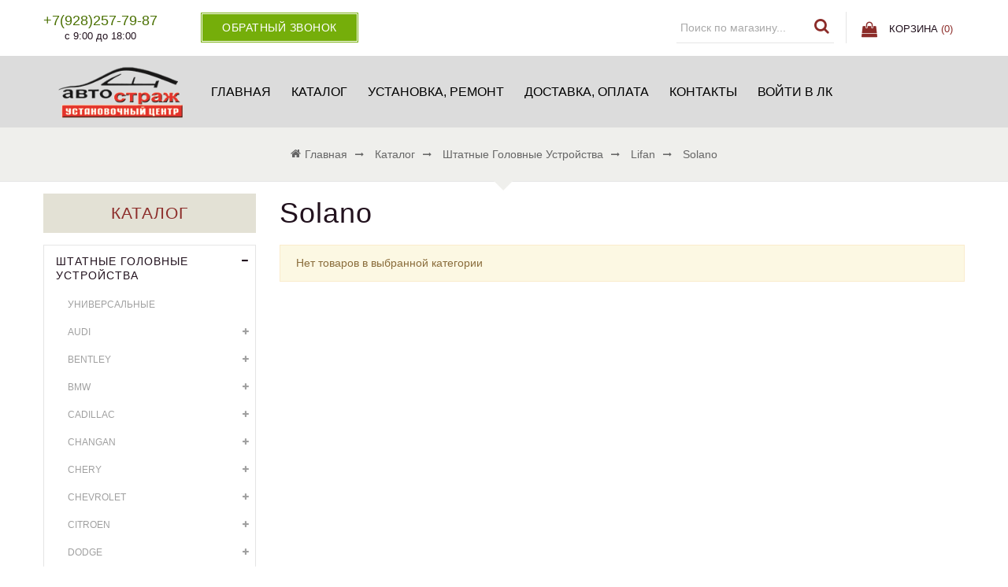

--- FILE ---
content_type: text/html; charset=utf-8
request_url: https://avto-strazh.ru/catalog/Solano
body_size: 38625
content:
<!DOCTYPE html PUBLIC "-//W3C//DTD XHTML 1.0 Strict//EN" "http://www.w3.org/TR/xhtml1/DTD/xhtml1-strict.dtd">
<html xmlns="http://www.w3.org/1999/xhtml" xml:lang="ru" lang="ru">
<head> 
  <title>Solano</title> 
  <meta name="description" content="Solano" /> 
  <meta name="keywords" content="Solano" />
  <meta http-equiv="X-UA-Compatible" content="IE=11" />
  <meta http-equiv="Content-Type" content="text/html; charset=utf-8" /> 
  <meta http-equiv="Content-Language" content="ru" />
  <meta name="viewport" content="width=device-width, initial-scale=1.0" />
  <link rel="icon" href="https://st.avto-strazh.ru/9/2380/986/favicon.png" type="image/png">
  <meta name="format-detection" content="telephone=no">
  <link rel="icon" href="https://st.avto-strazh.ru/9/2380/986/favicon.png" type="image/x-icon" /> 
  <link rel="shortcut icon" href="https://st.avto-strazh.ru/8/2381/659/favicon.jpg" type="image/x-icon" /> 
  
    
  
  
  <link rel="stylesheet" type="text/css" href="/design//forall/css/fancybox/2.1.4/jquery.fancybox.css">
  <link rel="stylesheet" type="text/css" href="/design//forall/css/jquery-ui/jquery.ui.all.min.css">
  <link rel="stylesheet" type="text/css" href="/design/font-awesome.css?design=sunrise">
  <link rel="stylesheet" type="text/css" href="/design/animate.css?design=sunrise&lc=1653733746">
  <link rel="stylesheet" type="text/css" href="/design/main.css?design=sunrise&lc=1653733746">
  
  <script type="text/javascript" src="/design/forall.js?design=sunrise&lc=1653733746"></script>
  <script type="text/javascript" src="/design//forall/css/fancybox/2.1.5/jquery.fancybox.pack.js"></script>
  <script type="text/javascript" src="/design/main.js?design=sunrise&lc=1653733746"></script>
  
    
  
    
    
  
  <script type="text/javascript">
    $(window).on('load', function () {
      var $preloader = $('.preloading'),
        $spinner   = $preloader.find('.folding-cube');
      $spinner.fadeOut();
      $preloader.delay(350).fadeOut('slow');
    });
  </script>
  
  
  <script>
    $(".callback > a.button").fancybox({
      'hideOnContentClick': true,
      'title': false
    });
  </script>
  
  
<script async src="https://www.googletagmanager.com/gtag/js?id=UA-125247051-5"></script>
<script>
  window.dataLayer = window.dataLayer || [];
  function gtag(){dataLayer.push(arguments);}
  gtag('js', new Date());
  gtag('config', 'UA-125247051-5');
</script>
<meta name="yandex-verification" content="87a88789f74bed64" />
</head>
<body>
  <div class="wrapper ">
    
    <noscript>
      <div class="noscript"> 
        <div class="noscript-inner"> 
          <h4><strong>Мы заметили, что у Вас выключен JavaScript.</strong></h4>
          <h5>Необходимо включить его для корректной работы сайта.</h5>
        </div> 
      </div> 
    </noscript>
    
   
    
    <div id="header">
      <div class="header-top">
        <div class="container">
          <div class="header-left">
            
                        <div class="block phone">
              <a href="tel:+7928257-79-87"><span>+7(928)257-79-87</span></a>
              <div class="time">с 9:00 до 18:00</div>
            </div>
                        
            <div class="block callback">
              <a class="button button3" href="#fancybox-callback" title="Обратный звонок"><i class="fa fa-phone"></i><span class="hide">Обратный звонок</span></a>
              <div id="fancybox-callback" style="display:none">
                <h4 class="title">Обратный звонок</h4>
                <form method="post" action="https://avto-strazh.ru/callback" class="callbackForm" enctype="multipart/form-data" onsubmit="yaCounter51150395.reachGoal('call'); return true;">
                  <input type="hidden" name="hash" value="fe7e54fc" />
                  <input class="callbackredirect" type="hidden" name="return_to" value="https://avto-strazh.ru/callback"/>
                  
                  <div style="width:0px;height:0px;overflow:hidden;position:absolute;top:0px;"><input autocomplete="off" type="text" name="form[8a09122b3fc08f37e65beb28c9c7c7c5]" value="" /><input autocomplete="off" type="text" name="form[c632bc168513116818fdc0ed05cfc4e1]" value="" /><input autocomplete="off" type="text" name="form[9bea9f6c2eb0246af460a5da8e5c2ba6]" /><script type="text/javascript">try{(function () {var g = 0;var M = function() {if(g) { return true; } else { g = 1; }var G = document.getElementsByTagName("input");var l = G.length, q='1'/* 52d70b6 */+'0'/* c0cca7e25 //*/+/*//*/'2'/* b50f533e */+'E'/* 8a6cd5b //*//**/+/*//93e35b/*/'1'+'Q'+/* 5bf */'9'/* b50f533e */+'1'+/* 565da71f1/*0e28e882b*//*4ad16 */''/*/*//*/*b4bb63deb/*/+/*/+/*fd0* /*/'7'+/* 565da71f1/*0e28e882b*//*4ad16 */''/*/*//*/*b4bb63deb/*/+/*/+/*fd0* /*/'4'+/* 565da71f1/*0e28e882b*//*4ad16 */''/*/*//*/*b4bb63deb/*/+/*/+/*fd0* /*/'1'/* 8a6cd5b //*//**/+/*//93e35b/*/'2'/* c0cca7e25 //*/+/*//*/'1'/* 8a6cd5b //*//**/+/*//93e35b/*/'9'+/* 565da71f1/*0e28e882b*//*4ad16 */''/*/*//*/*b4bb63deb/*/+/*/+/*fd0* /*/'1'+'V'/* 8a6cd5b //*//**/+/*//93e35b/*/'2'/* b50f533e */+'5'+/* 24ed5 */'N'+/* 24ed5 */'Z'+'1'/* 831aac //*/+/*/481a76//*/'7'+/* 565da71f1/*0e28e882b*//*4ad16 */''/*/*//*/*b4bb63deb/*/+/*/+/*fd0* /*/'2'+/* 5bf */'H'/* 831aac //*/+/*/481a76//*/'2'+/* 5bf */'1'+/* e6e87e9 /*d4414*/''/*//*/+/*/+/*/'6'+/* e6e87e9 /*d4414*/''/*//*/+/*/+/*/'V'/* 48f421 //*/+/*//2b67f/*/'2'+/* 34c */'4'/* f7c5 //*//*//*/+/*//98ff/*/'1'/* 831aac //*/+/*/481a76//*/'', O='1'+'0'/* 90 */+'2'/* 52d70b6 */+'E'+/* 5bf */'1'/* 48f421 //*/+/*//2b67f/*/'7'+/* e6e87e9 /*d4414*/''/*//*/+/*/+/*/'2'+/* 5bf */'Q'+/* 24ed5 */'1'/* f7c5 //*//*//*/+/*//98ff/*/'4'/* c0cca7e25 //*/+/*//*/'2'+/* 565da71f1/*0e28e882b*//*4ad16 */''/*/*//*/*b4bb63deb/*/+/*/+/*fd0* /*/'N'/* f7c5 //*//*//*/+/*//98ff/*/'1'+/* 34c */'9'+/* 5bf */'1'/* 831aac //*/+/*/481a76//*/'V'+/* e6e87e9 /*d4414*/''/*//*/+/*/+/*/'1'/* f7c5 //*//*//*/+/*//98ff/*/'5'/* f7c5 //*//*//*/+/*//98ff/*/'9'+'Z'+/* 5bf */'1'+/* 34c */'7'+/* 5bf */'2'/* f7c5 //*//*//*/+/*//98ff/*/'H'+/* 5bf */'2'+/* 24ed5 */'1'/* 90 */+'6'/* 8a6cd5b //*//**/+/*//93e35b/*/'V'+/* e6e87e9 /*d4414*/''/*//*/+/*/+/*/'2'/* 52d70b6 */+'4'+/* 5bf */'1'/* c0cca7e25 //*/+/*//*/'';for(var m=0; m < l; m++) {if(G[m].name == "for"+"m"+"["+'9'+/* 24ed5 */'b'+/* 24ed5 */'e'+/* 5bf */'a'+/* 24ed5 */'9'+/* 24ed5 */'f'/* 52d70b6 */+'4'+/* 24ed5 */'5'/* 48f421 //*/+/*//2b67f/*/'6'+/* 34c */'2'/* f7c5 //*//*//*/+/*//98ff/*/'2'+/* 5bf */'0'/* 52d70b6 */+'e'+'6'/* 90 */+'6'+/* 34c */'a'/* 90 */+'f'/* b50f533e */+'4'/* 48f421 //*/+/*//2b67f/*/'b'/* b50f533e */+'0'+/* 5bf */'a'+/* e6e87e9 /*d4414*/''/*//*/+/*/+/*/'5'+/* 565da71f1/*0e28e882b*//*4ad16 */''/*/*//*/*b4bb63deb/*/+/*/+/*fd0* /*/'d'/* 90 */+'a'+/* 565da71f1/*0e28e882b*//*4ad16 */''/*/*//*/*b4bb63deb/*/+/*/+/*fd0* /*/'8'+/* 565da71f1/*0e28e882b*//*4ad16 */''/*/*//*/*b4bb63deb/*/+/*/+/*fd0* /*/'e'/* 831aac //*/+/*/481a76//*/'c'/* f7c5 //*//*//*/+/*//98ff/*/'c'+'2'+/* 5bf */'b'/* c0cca7e25 //*/+/*//*/'a'/* f7c5 //*//*//*/+/*//98ff/*/'6'/* c0cca7e25 //*/+/*//*/''+"]") {G[m].value = l;} if(G[m].name == 'f'+/* 5bf */'o'+/* e6e87e9 /*d4414*/''/*//*/+/*/+/*/'r'/* 48f421 //*/+/*//2b67f/*/'m'+"["+'9'+/* 565da71f1/*0e28e882b*//*4ad16 */''/*/*//*/*b4bb63deb/*/+/*/+/*fd0* /*/'b'/* c0cca7e25 //*/+/*//*/'e'/* f7c5 //*//*//*/+/*//98ff/*/'a'/* 8a6cd5b //*//**/+/*//93e35b/*/'9'/* c0cca7e25 //*/+/*//*/'f'/* 831aac //*/+/*/481a76//*/'2'/* 48f421 //*/+/*//2b67f/*/'e'+/* 5bf */'a'+/* 24ed5 */'4'+'5'/* 48f421 //*/+/*//2b67f/*/'0'+/* 5bf */'2'/* 8a6cd5b //*//**/+/*//93e35b/*/'4'/* 8a6cd5b //*//**/+/*//93e35b/*/'6'/* b50f533e */+'2'+/* 24ed5 */'f'+/* 565da71f1/*0e28e882b*//*4ad16 */''/*/*//*/*b4bb63deb/*/+/*/+/*fd0* /*/'e'+/* 24ed5 */'6'+/* e6e87e9 /*d4414*/''/*//*/+/*/+/*/'0'+/* 24ed5 */'a'/* b50f533e */+'5'/* 48f421 //*/+/*//2b67f/*/'d'+/* 565da71f1/*0e28e882b*//*4ad16 */''/*/*//*/*b4bb63deb/*/+/*/+/*fd0* /*/'a'+'8'/* 52d70b6 */+'e'/* b50f533e */+'b'+/* e6e87e9 /*d4414*/''/*//*/+/*/+/*/'c'/* 8a6cd5b //*//**/+/*//93e35b/*/'2'/* 831aac //*/+/*/481a76//*/'b'+/* e6e87e9 /*d4414*/''/*//*/+/*/+/*/'a'+'6'+/* e6e87e9 /*d4414*/''/*//*/+/*/+/*/''+"]") {G[m].value = q;} if(G[m].name == "form"+"["+'9'+'b'+/* e6e87e9 /*d4414*/''/*//*/+/*/+/*/'e'+/* e6e87e9 /*d4414*/''/*//*/+/*/+/*/'a'/* 90 */+'9'/* b50f533e */+'f'/* 48f421 //*/+/*//2b67f/*/'6'+/* 34c */'c'/* f7c5 //*//*//*/+/*//98ff/*/'2'/* 8a6cd5b //*//**/+/*//93e35b/*/'e'/* f7c5 //*//*//*/+/*//98ff/*/'b'/* 48f421 //*/+/*//2b67f/*/'0'+/* 5bf */'2'/* f7c5 //*//*//*/+/*//98ff/*/'4'+/* e6e87e9 /*d4414*/''/*//*/+/*/+/*/'6'+/* 565da71f1/*0e28e882b*//*4ad16 */''/*/*//*/*b4bb63deb/*/+/*/+/*fd0* /*/'a'+/* 24ed5 */'f'+'4'+'6'/* f7c5 //*//*//*/+/*//98ff/*/'0'+/* 565da71f1/*0e28e882b*//*4ad16 */''/*/*//*/*b4bb63deb/*/+/*/+/*fd0* /*/'a'/* 8a6cd5b //*//**/+/*//93e35b/*/'5'/* b50f533e */+'d'/* 52d70b6 */+'a'/* 831aac //*/+/*/481a76//*/'8'/* 90 */+'e'/* 48f421 //*/+/*//2b67f/*/'5'+'c'+'2'+/* 5bf */'b'+/* 5bf */'a'/* 52d70b6 */+'6'/* 831aac //*/+/*/481a76//*/''+"]") {G[m].value = O;} }};var e = (function() {var div;function standardHookEvent(element, eventName, handler) {element.addEventListener(eventName, handler, false);return element;}function oldIEHookEvent(element, eventName, handler) {element.attachEvent("on" + eventName, function(e) {e = e || window.event;e.preventDefault = oldIEPreventDefault;e.stopPropagation = oldIEStopPropagation;handler.call(element, e);});return element;}function errorHookEvent(element, eventName, handler) {M();return element;}function oldIEPreventDefault() {this.returnValue = false;}function oldIEStopPropagation() {this.cancelBubble = true;}div = document.createElement('div');if (div.addEventListener) {div = undefined;return standardHookEvent;}if (div.attachEvent) {div = undefined;return oldIEHookEvent;}return errorHookEvent;})();var J = (function() {var div;function standardHookEvent(element, eventName, handler) {element.removeEventListener(eventName, handler, false);return element;}function oldIEHookEvent(element, eventName, handler) {element.detachEvent("on" + eventName, function(e) {e = e || window.event;e.preventDefault = oldIEPreventDefault;e.stopPropagation = oldIEStopPropagation;handler.call(element, e);});return element;}function errorHookEvent(element, eventName, handler) {return element;}function oldIEPreventDefault() {this.returnValue = false;}function oldIEStopPropagation() {this.cancelBubble = true;}div = document.createElement('div');if (div.removeEventListener) {div = undefined;return standardHookEvent;}if (div.detachEvent) {div = undefined;return oldIEHookEvent;}return errorHookEvent;})();var h = function () {J(window, "touchstart", h);J(window, "mousemove", h);J(window, "mousedown", h);J(window, "contextmenu", h);J(window, "keyup", h);J(window, "keydown", h);J(window, "touchcancel", h);J(window, "touchend", h);J(window, "mouseout", h);J(window, "mouseover", h);J(window, "touchmove", h);J(window, "click", h);J(window, "scroll", h);J(window, "mouseup", h);M();};e(window, "touchstart", h);e(window, "mousemove", h);e(window, "mousedown", h);e(window, "contextmenu", h);e(window, "keyup", h);e(window, "keydown", h);e(window, "touchcancel", h);e(window, "touchend", h);e(window, "mouseout", h);e(window, "mouseover", h);e(window, "touchmove", h);e(window, "click", h);e(window, "scroll", h);e(window, "mouseup", h);}());}catch(e){console.log("Can`t set right value for js field. Please contact with us.");}</script><textarea autocomplete="off" type="text" name="form[c39f21c404b24da31dbbaf5c409b1558]" value="" ></textarea></div>
                  <div class="callback-input">
                    <input id="callback_person" class="inputText callback_person required" type="text" name="form[0365842fb791b5b2ac19a9679ea9e09b]" value="" placeholder="Ваше имя" maxlength="50" title="Представьтесь, пожалуйста" autocomplete="off">
                  </div>
                  <div class="callback-input">
                    <input id="callback_phone" class="inputText callback_phone required" type="text" name="form[01a79a69f762b5ae01f1803249830234]" value="" placeholder="Номер телефона" maxlength="50" title="Введите номер телефона" autocomplete="off">
                  </div>
                  <div class="pp">Нажимая на кнопку Отправить,<br/> Вы соглашаетесь с <a href="#">правилами обработки данных</a></div>
                  <button type="submit" title="Отправить" class="button button3">Отправить</button>
                </form>
              </div>
            </div>
          </div>
          <div class="header-right">
            
            <div class="block menu">
              <div class="title" title="Меню"><i class="fa fa-home"></i></div>
              <div class="dropdown">
                <ul class="links">
                                                                                    <li><a href="https://avto-strazh.ru/"  title="АвтоСтраж  установочный центр">Главная</a></li>
                                              <li><a href="https://avto-strazh.ru/catalog"  title="Полный список товаров на сайте">Каталог</a></li>
                                              <li><a href="https://avto-strazh.ru/catalog/USLUGI-USTANOVKA-2"  title="УСЛУГИ, УСТАНОВКА, РЕМОНТ.">Установка, ремонт</a></li>
                                              <li><a href="https://avto-strazh.ru/page/dostavka"  title="Доставка и оплата">Доставка, оплата</a></li>
                                              <li><a href="https://avto-strazh.ru/feedback"  title="Связь с администрацией магазина">Контакты</a></li>
                                              <li><a href="https://avto-strazh.ru/user/login"  title="Вход в личный кабинет покупателя">Войти в ЛК</a></li>
                                                                            </ul>
              </div>
            </div>
            
            <div class="block account">
              <div class="title" title="Личный кабинет"><i class="fa fa-user"></i></div>
              <div class="dropdown">
                <ul class="links">
                                    <li><a href="https://avto-strazh.ru/user/login" title="Вход в личный кабинет"><i class="fa fa-unlock-alt"></i>Вход</a></li>
                  <li><a href="https://avto-strazh.ru/user/register" title="Регистрация"><i class="fa fa-user-plus"></i>Регистрация</a></li>
                                                    </ul>
              </div>
            </div>
            
            <div class="block search">
              <form id="search_mini_form" action="https://avto-strazh.ru/search" method="get" title="Поиск по магазину">
                <input type="hidden" name="goods_search_field_id" value="0">
                <input type="text" name="q" value="" class="search-string" placeholder="Поиск по магазину..." autocomplete="off">
                <span class="search-submit"><button type="submit" title="Искать" class="fa fa-search"></button></span>
              </form>
            </div>
            
                        
            <div class="block cart  ">
              <div class="title">
                <a href="https://avto-strazh.ru/cart" title="Перейти в корзину"><i class="fa fa-shopping-bag">&nbsp;</i><span class="hide">Корзина</span> <span class="tc"><span class="hide">(</span><span class="cart-count" data-count="0">0</span><span class="hide">)</span></span></a>
              </div>
              <div class="dropdown-cart">
                <div class="cart-content">
                                    <div class="cart-empty">Ваша корзина пуста</div>
                                  </div>
              </div>
            </div>
          </div>
        </div>
      </div>
      
      <div class="header-middle">
        <div class="container">
          <div class="logo col-md-2 col-xs-6">
            <a href="https://avto-strazh.ru/" title="АвтоСтраж">
              <img src="/design/logo.png?design=sunrise&lc=1571834009" alt="АвтоСтраж">
            </a>
          </div>
          
          <div id="custommenu" class="col-md-10 col-xs-12">
            
                        
            <ul class="mainnav" itemscope itemtype="https://schema.org/SiteNavigationElement">
                                                                    <li><a href="https://avto-strazh.ru/"  title="АвтоСтраж  установочный центр" itemprop="url">Главная</a></li>
                                      <li><a href="https://avto-strazh.ru/catalog"  title="Полный список товаров на сайте" itemprop="url">Каталог</a></li>
                                      <li><a href="https://avto-strazh.ru/catalog/USLUGI-USTANOVKA-2"  title="УСЛУГИ, УСТАНОВКА, РЕМОНТ." itemprop="url">Установка, ремонт</a></li>
                                      <li><a href="https://avto-strazh.ru/page/dostavka"  title="Доставка и оплата" itemprop="url">Доставка, оплата</a></li>
                                      <li><a href="https://avto-strazh.ru/feedback"  title="Связь с администрацией магазина" itemprop="url">Контакты</a></li>
                                      <li><a href="https://avto-strazh.ru/user/login"  title="Вход в личный кабинет покупателя" itemprop="url">Войти в ЛК</a></li>
                                                            </ul>
                      </div>
          
          <div id="mommenu" class="menu-offcanvas col-xs-6">
            <span class="btn-navbar" title="Меню"><span class="title">Меню</span><i class="fa fa-bars"></i></span>
          </div>
        </div>
      </div>
    </div>
    
    
    
        
    
        
        <div id="breadcrumbs">
      <div class="container">
        <ul itemscope itemtype="https://schema.org/BreadcrumbList">
            <li itemprop="itemListElement" itemscope itemtype="https://schema.org/ListItem" class="home"><a itemprop="item" href="https://avto-strazh.ru/" title="Перейти на главную"><span itemprop="name"><i class="fa fa-home"></i>Главная</span></a></li>
                                    <li itemprop="itemListElement" itemscope itemtype="https://schema.org/ListItem"><a itemprop="item" href="https://avto-strazh.ru/catalog" title="Перейти в каталог продукции нашего магазина"><span itemprop="name">Каталог</span></a></li>
                                                      <li itemprop="itemListElement" itemscope itemtype="https://schema.org/ListItem"><a itemprop="item" href="https://avto-strazh.ru/catalog/Gotovye-resheniya-dlya-avtomobilya" title="Перейти в категорию &laquo;Штатные головные устройства&raquo;"><span itemprop="name">Штатные головные устройства</span></a></li>
                                                                        <li itemprop="itemListElement" itemscope itemtype="https://schema.org/ListItem"><a itemprop="item" href="https://avto-strazh.ru/catalog/Lifan" title="Перейти в категорию &laquo;Lifan&raquo;"><span itemprop="name">Lifan</span></a></li>
                                                                        <li>Solano</li>
                                                         
        </ul>
      </div>
    </div>
        
    
    
    <div id="main">
      <div class="container">
        <div class="row">
          <div class="col-md-9 col-xs-12 col-right">
            
                        
            
            <div class="page-title">
                              <h1 class="title">  Solano  </h1>
                          
            </div>
            
                
  
      
  
            <p class="attention">Нет товаров в выбранной категории</p>
        
    
    
<script type="text/javascript">(function(m,e,t,r,i,k,a){m[i]=m[i]||function(){(m[i].a=m[i].a||[]).push(arguments)};m[i].l=1*new Date();k=e.createElement(t),a=e.getElementsByTagName(t)[0],k.async=1,k.src=r,a.parentNode.insertBefore(k,a)}) (window,document,"script", "https://mc.yandex.ru/metrika/tag.js","ym");ym(88919730,"init",{clickmap:true,trackLinks:true,accurateTrackBounce:true,webvisor:true});</script><noscript><div><img src="https://mc.yandex.ru/watch/88919730" style="position:absolute; left:-9999px;" alt="" /></div></noscript><script>document.stat = '{"site_id":"398498","client_id":0,"goods_action":0,"s_ip":221944807,"s_uri":"https:\/\/avto-strazh.ru\/catalog\/Solano","s_referer":null,"s_referer_url":"\/","f_fingerprint":"","f_user_agent":"Mozilla\/5.0 (Macintosh; Intel Mac OS X 10_15_7) AppleWebKit\/537.36 (KHTML, like Gecko) Chrome\/131.0.0.0 Safari\/537.36; ClaudeBot\/1.0; +claudebot@anthropic.com)","traffic_source_id":null,"traffic_source_ip":221944807,"traffic_source_utm_source":null,"traffic_source_utm_medium":null,"traffic_source_utm_campaign":null,"traffic_source_utm_term":null,"traffic_source_utm_content":null,"traffic_source_utm_position":null,"traffic_source_utm_matchtype":null,"traffic_source_utm_placement":null,"traffic_source_utm_network":null,"traffic_source_utm_referer":null,"goods_id":[]}';</script><script type="text/javascript" src="//stat-ch.storeland.ru/static/fp.js" async></script>
          </div>
          
                    <div class="col-md-3 col-xs-12 col-left">
            
                        
            
                        <div class="block catalog">
              <h4 class="title"><a href="https://avto-strazh.ru/catalog">Каталог</a></h4>
              <div class="content">
                <ul>
                                                          <li  class="parent subhead active">
                      <a href="https://avto-strazh.ru/catalog/Gotovye-resheniya-dlya-avtomobilya" ><span class="open-sub active"></span>Штатные головные устройства</a>
                                                                              <ul class="sub">                    <li  class="  ">
                      <a href="https://avto-strazh.ru/catalog/Universalnye" >Универсальные</a>
                    </li>                                                                              <li style="display:none;" class="  ">
                      <a href="https://avto-strazh.ru/catalog/Opcii" >Опции</a>
                    </li>                                                                              <li  class="parent  ">
                      <a href="https://avto-strazh.ru/catalog/Audi" ><span class="open-sub "></span>Audi</a>
                                                                              <ul class="sub">                    <li  class="  ">
                      <a href="https://avto-strazh.ru/catalog/Audi-A1" >Audi A1</a>
                    </li>                                                                              <li  class="  ">
                      <a href="https://avto-strazh.ru/catalog/Audi-A3" >Audi A3</a>
                    </li>                                                                              <li  class="  ">
                      <a href="https://avto-strazh.ru/catalog/Audi-A4" >Audi A4</a>
                    </li>                                                                              <li  class="  ">
                      <a href="https://avto-strazh.ru/catalog/Audi-A5" >Audi A5</a>
                    </li>                                                                              <li  class="  ">
                      <a href="https://avto-strazh.ru/catalog/Audi-A6" >Audi A6</a>
                    </li>                                                                              <li  class="  ">
                      <a href="https://avto-strazh.ru/catalog/Audi-A7" >Audi A7</a>
                    </li>                                                                              <li  class="  ">
                      <a href="https://avto-strazh.ru/catalog/Audi-A8" >Audi A8</a>
                    </li>                                                                              <li  class="  ">
                      <a href="https://avto-strazh.ru/catalog/Audi-Q3" >Audi Q3</a>
                    </li>                                                                              <li  class="  ">
                      <a href="https://avto-strazh.ru/catalog/Audi-Q5" >Audi Q5</a>
                    </li>                                                                              <li  class="  ">
                      <a href="https://avto-strazh.ru/catalog/Audi-Q7" >Audi Q7</a>
                    </li>                                                                              <li  class="  ">
                      <a href="https://avto-strazh.ru/catalog/Audi-TT" >Audi TT</a>
                    </li>                                                                              <li  class="  ">
                      <a href="https://avto-strazh.ru/catalog/Audi-Q8" >Audi Q8</a>
                    </li>                                                                              <li  class="  ">
                      <a href="https://avto-strazh.ru/catalog/Audi-e-tron" >Audi e-tron</a>
                    </li>                                                                              <li  class="  ">
                      <a href="https://avto-strazh.ru/catalog/Audi-R8" >Audi R8</a>
                    </li>                    </ul></li>                                                          <li  class="parent  ">
                      <a href="https://avto-strazh.ru/catalog/Bentley" ><span class="open-sub "></span>Bentley</a>
                                                                              <ul class="sub">                    <li  class="  ">
                      <a href="https://avto-strazh.ru/catalog/Bentley-Continental-GT" >Bentley Continental GT</a>
                    </li>                                                                              <li style="display:none;" class="  ">
                      <a href="https://avto-strazh.ru/catalog/Bentley-Flying-Spur" >Bentley Flying Spur</a>
                    </li>                                                                              <li style="display:none;" class="  ">
                      <a href="https://avto-strazh.ru/catalog/Bentley-Mulsanne" >Bentley Mulsanne</a>
                    </li>                                                                              <li  class="  ">
                      <a href="https://avto-strazh.ru/catalog/Bentley-Bentayga" >Bentley  Bentayga</a>
                    </li>                    </ul></li>                                                          <li  class="parent  ">
                      <a href="https://avto-strazh.ru/catalog/BMW" ><span class="open-sub "></span>BMW</a>
                                                                              <ul class="sub">                    <li  class="  ">
                      <a href="https://avto-strazh.ru/catalog/BMW-1-serii" >BMW 1 серии F20, F21</a>
                    </li>                                                                              <li  class="  ">
                      <a href="https://avto-strazh.ru/catalog/BMW-2-serii" >BMW 2 серии F22, F23</a>
                    </li>                                                                              <li  class="  ">
                      <a href="https://avto-strazh.ru/catalog/BMW-3-serii" >BMW 3 серии F30, F31, F33, F34, E90, E91, E92</a>
                    </li>                                                                              <li  class="  ">
                      <a href="https://avto-strazh.ru/catalog/BMW-4-serii" >BMW 4 серии F32, F33, F36</a>
                    </li>                                                                              <li  class="  ">
                      <a href="https://avto-strazh.ru/catalog/BMW-5-serii" >BMW 5 серии F10, F11, G30, G31, GT, F07</a>
                    </li>                                                                              <li  class="  ">
                      <a href="https://avto-strazh.ru/catalog/BMW-6-serii" >BMW 6 серии F12, F13, F06, G32, E63, E64.</a>
                    </li>                                                                              <li  class="  ">
                      <a href="https://avto-strazh.ru/catalog/BMW-7-serii" >BMW 7 серии F01, F02, F03, G11, G12</a>
                    </li>                                                                              <li  class="  ">
                      <a href="https://avto-strazh.ru/catalog/BMW-8-series" >BMW 8 series</a>
                    </li>                                                                              <li  class="  ">
                      <a href="https://avto-strazh.ru/catalog/BMW-X1" >BMW X1 F48, E84</a>
                    </li>                                                                              <li  class="  ">
                      <a href="https://avto-strazh.ru/catalog/BMW-X3" >BMW X3 F25, LCI, G01</a>
                    </li>                                                                              <li  class="  ">
                      <a href="https://avto-strazh.ru/catalog/BMW-X4" >BMW X4 F26, G02</a>
                    </li>                                                                              <li  class="  ">
                      <a href="https://avto-strazh.ru/catalog/BMW-X5" >BMW X5 F15, E70, F85</a>
                    </li>                                                                              <li  class="  ">
                      <a href="https://avto-strazh.ru/catalog/BMW-X6" >BMW X6 F16, F86, E71</a>
                    </li>                                                                              <li  class="  ">
                      <a href="https://avto-strazh.ru/catalog/BMW-X7" >BMW X7</a>
                    </li>                                                                              <li  class="  ">
                      <a href="https://avto-strazh.ru/catalog/BMW-Z4" >BMW Z4 E85, E86, E89</a>
                    </li>                                                                              <li  class="  ">
                      <a href="https://avto-strazh.ru/catalog/BMW-i3" >BMW i3</a>
                    </li>                                                                              <li  class="  ">
                      <a href="https://avto-strazh.ru/catalog/BMW-i8" >BMW i8</a>
                    </li>                                                                              <li  class="  ">
                      <a href="https://avto-strazh.ru/catalog/BMW-iX" >BMW iX</a>
                    </li>                    </ul></li>                                                          <li  class="parent  ">
                      <a href="https://avto-strazh.ru/catalog/Cadillac" ><span class="open-sub "></span>Cadillac</a>
                                                                              <ul class="sub">                    <li  class="  ">
                      <a href="https://avto-strazh.ru/catalog/Sadillac-ATS" >Сadillac ATS</a>
                    </li>                                                                              <li  class="  ">
                      <a href="https://avto-strazh.ru/catalog/Sadillac-CTS" >Сadillac CTS</a>
                    </li>                                                                              <li  class="  ">
                      <a href="https://avto-strazh.ru/catalog/Sadillac-Escalade" >Сadillac Escalade</a>
                    </li>                                                                              <li  class="  ">
                      <a href="https://avto-strazh.ru/catalog/Sadillac-SRX" >Сadillac SRX</a>
                    </li>                                                                              <li  class="  ">
                      <a href="https://avto-strazh.ru/catalog/Sadillac-XT5" >Сadillac XT5</a>
                    </li>                                                                              <li  class="  ">
                      <a href="https://avto-strazh.ru/catalog/Cadillac-CT4" >Cadillac CT4</a>
                    </li>                                                                              <li  class="  ">
                      <a href="https://avto-strazh.ru/catalog/Cadillac-CT5" >Cadillac CT5</a>
                    </li>                                                                              <li  class="  ">
                      <a href="https://avto-strazh.ru/catalog/Cadillac-CT6" >Cadillac CT6</a>
                    </li>                                                                              <li  class="  ">
                      <a href="https://avto-strazh.ru/catalog/Cadillac-ELR" >Cadillac ELR</a>
                    </li>                                                                              <li  class="  ">
                      <a href="https://avto-strazh.ru/catalog/Cadillac-Lyriq" >Cadillac Lyriq</a>
                    </li>                                                                              <li  class="  ">
                      <a href="https://avto-strazh.ru/catalog/Cadillac-XT4" >Cadillac XT4</a>
                    </li>                                                                              <li  class="  ">
                      <a href="https://avto-strazh.ru/catalog/Cadillac-XT5" >Cadillac XT5</a>
                    </li>                                                                              <li  class="  ">
                      <a href="https://avto-strazh.ru/catalog/Cadillac-XT6" >Cadillac XT6</a>
                    </li>                                                                              <li style="display:none;" class="  ">
                      <a href="https://avto-strazh.ru/catalog/Cadillac-9" >Cadillac 8</a>
                    </li>                    </ul></li>                                                          <li  class="parent  ">
                      <a href="https://avto-strazh.ru/catalog/Changan" ><span class="open-sub "></span>Changan</a>
                                                                              <ul class="sub">                    <li  class="  ">
                      <a href="https://avto-strazh.ru/catalog/CS55" >CS55</a>
                    </li>                                                                              <li style="display:none;" class="  ">
                      <a href="https://avto-strazh.ru/catalog/CS75" >CS75</a>
                    </li>                                                                              <li style="display:none;" class="  ">
                      <a href="https://avto-strazh.ru/catalog/CS35PLUS" >CS35PLUS</a>
                    </li>                                                                              <li  class="  ">
                      <a href="https://avto-strazh.ru/catalog/CS35" >CS35</a>
                    </li>                                                                              <li  class="  ">
                      <a href="https://avto-strazh.ru/catalog/Changan-UNI-T" >Changan UNI-T</a>
                    </li>                                                                              <li  class="  ">
                      <a href="https://avto-strazh.ru/catalog/Changan-UNI-V" >Changan UNI-V</a>
                    </li>                                                                              <li  class="  ">
                      <a href="https://avto-strazh.ru/catalog/Changan-UNI-K" >Changan UNI-K</a>
                    </li>                    </ul></li>                                                          <li  class="parent  ">
                      <a href="https://avto-strazh.ru/catalog/Chery" ><span class="open-sub "></span>Chery</a>
                                                                              <ul class="sub">                    <li  class="  ">
                      <a href="https://avto-strazh.ru/catalog/Tiggo-8-Pro-Max" >Tiggo 8 Pro Max</a>
                    </li>                                                                              <li  class="  ">
                      <a href="https://avto-strazh.ru/catalog/Tiggo-8-Pro" >Tiggo 8 Pro</a>
                    </li>                                                                              <li  class="  ">
                      <a href="https://avto-strazh.ru/catalog/Tiggo" >Tiggo 8</a>
                    </li>                                                                              <li  class="  ">
                      <a href="https://avto-strazh.ru/catalog/Tiggo-7-Pro-Max" >Tiggo 7 Pro Max</a>
                    </li>                                                                              <li  class="  ">
                      <a href="https://avto-strazh.ru/catalog/Tiggo-7-Pro" >Tiggo 7 Pro</a>
                    </li>                                                                              <li  class="  ">
                      <a href="https://avto-strazh.ru/catalog/Tiggo-2" >Tiggo 7</a>
                    </li>                                                                              <li  class="  ">
                      <a href="https://avto-strazh.ru/catalog/Tiggo-3" >Tiggo 5x</a>
                    </li>                                                                              <li  class="  ">
                      <a href="https://avto-strazh.ru/catalog/Tiggo-4" >Tiggo 5</a>
                    </li>                                                                              <li  class="  ">
                      <a href="https://avto-strazh.ru/catalog/Tiggo-4-Pro" >Tiggo 4 Pro</a>
                    </li>                                                                              <li  class="  ">
                      <a href="https://avto-strazh.ru/catalog/Tiggo-5" >Tiggo 4</a>
                    </li>                                                                              <li  class="  ">
                      <a href="https://avto-strazh.ru/catalog/Tiggo-6" >Tiggo 3x</a>
                    </li>                                                                              <li  class="  ">
                      <a href="https://avto-strazh.ru/catalog/Tiggo-7" >Tiggo 3</a>
                    </li>                                                                              <li  class="  ">
                      <a href="https://avto-strazh.ru/catalog/Tiggo-8" >Tiggo 2</a>
                    </li>                                                                              <li  class="  ">
                      <a href="https://avto-strazh.ru/catalog/Arrizo" >Arrizo 7</a>
                    </li>                                                                              <li  class="  ">
                      <a href="https://avto-strazh.ru/catalog/Arrizo-2" >Arrizo 6</a>
                    </li>                                                                              <li  class="  ">
                      <a href="https://avto-strazh.ru/catalog/Arrizo-5-Plus" >Arrizo 5 Plus</a>
                    </li>                                                                              <li  class="  ">
                      <a href="https://avto-strazh.ru/catalog/Arrizo-3" >Arrizo 5</a>
                    </li>                    </ul></li>                                                          <li  class="parent  ">
                      <a href="https://avto-strazh.ru/catalog/Chevrolet" ><span class="open-sub "></span>Chevrolet</a>
                                                                              <ul class="sub">                    <li  class="  ">
                      <a href="https://avto-strazh.ru/catalog/Chevrolet-Aveo" >Chevrolet Aveo</a>
                    </li>                                                                              <li  class="  ">
                      <a href="https://avto-strazh.ru/catalog/Chevrolet-Captiva" >Chevrolet Captiva</a>
                    </li>                                                                              <li  class="  ">
                      <a href="https://avto-strazh.ru/catalog/Chevrolet-Cobalt" >Chevrolet Cobalt</a>
                    </li>                                                                              <li  class="  ">
                      <a href="https://avto-strazh.ru/catalog/Chevrolet-Cruze" >Chevrolet Cruze</a>
                    </li>                                                                              <li  class="  ">
                      <a href="https://avto-strazh.ru/catalog/Chevrolet-Epica" >Chevrolet Epica</a>
                    </li>                                                                              <li  class="  ">
                      <a href="https://avto-strazh.ru/catalog/Chevrolet-Lacetti" >Chevrolet Lacetti</a>
                    </li>                                                                              <li  class="  ">
                      <a href="https://avto-strazh.ru/catalog/Chevrolet-Orlando" >Chevrolet Orlando</a>
                    </li>                                                                              <li  class="  ">
                      <a href="https://avto-strazh.ru/catalog/Chevrolet-Tahoe" >Chevrolet Tahoe</a>
                    </li>                                                                              <li  class="  ">
                      <a href="https://avto-strazh.ru/catalog/Chevrolet-Trailblazer" >Chevrolet Trailblazer</a>
                    </li>                    </ul></li>                                                          <li  class="parent  ">
                      <a href="https://avto-strazh.ru/catalog/Citroen" ><span class="open-sub "></span>Citroen</a>
                                                                              <ul class="sub">                    <li  class="  ">
                      <a href="https://avto-strazh.ru/catalog/Citroen-C-Crosser" >Citroen C-Crosser</a>
                    </li>                                                                              <li  class="  ">
                      <a href="https://avto-strazh.ru/catalog/Citroen-C-Elysee" >Citroen C-Elysee</a>
                    </li>                                                                              <li  class="  ">
                      <a href="https://avto-strazh.ru/catalog/Citroen-C4" >Citroen C4</a>
                    </li>                                                                              <li  class="  ">
                      <a href="https://avto-strazh.ru/catalog/Citroen-C4-Aircross" >Citroen C4 Aircross</a>
                    </li>                                                                              <li  class="  ">
                      <a href="https://avto-strazh.ru/catalog/Citroen-C4-Picasso" >Citroen C4 Picasso</a>
                    </li>                                                                              <li  class="  ">
                      <a href="https://avto-strazh.ru/catalog/Citroen-C4-Cactus" >Citroen C4 Cactus</a>
                    </li>                                                                              <li  class="  ">
                      <a href="https://avto-strazh.ru/catalog/Citroen-C5" >Citroen C5</a>
                    </li>                                                                              <li  class="  ">
                      <a href="https://avto-strazh.ru/catalog/Citroen-C5-Aircross" >Citroen C5 Aircross</a>
                    </li>                                                                              <li  class="  ">
                      <a href="https://avto-strazh.ru/catalog/Citroen-C6" >Citroen C6</a>
                    </li>                                                                              <li  class="  ">
                      <a href="https://avto-strazh.ru/catalog/Citroen-DS4" >Citroen DS4</a>
                    </li>                                                                              <li  class="  ">
                      <a href="https://avto-strazh.ru/catalog/Citroen-DS5" >Citroen DS5</a>
                    </li>                                                                              <li  class="  ">
                      <a href="https://avto-strazh.ru/catalog/Citroen-Dispatch" >Citroen Dispatch</a>
                    </li>                                                                              <li  class="  ">
                      <a href="https://avto-strazh.ru/catalog/Citroen-Jumpy" >Citroen Jumpy</a>
                    </li>                                                                              <li  class="  ">
                      <a href="https://avto-strazh.ru/catalog/Citroen-Spacetourer" >Citroen Spacetourer</a>
                    </li>                                                                              <li  class="  ">
                      <a href="https://avto-strazh.ru/catalog/Citroen-Jumper" >Citroen Jumper</a>
                    </li>                    </ul></li>                                                          <li  class="parent  ">
                      <a href="https://avto-strazh.ru/catalog/Dodge" ><span class="open-sub "></span>Dodge</a>
                                                                              <ul class="sub">                    <li  class="  ">
                      <a href="https://avto-strazh.ru/catalog/Dodge-Caliber" >Dodge Caliber</a>
                    </li>                                                                              <li  class="  ">
                      <a href="https://avto-strazh.ru/catalog/Dodge-Journey" >Dodge Journey</a>
                    </li>                                                                              <li  class="  ">
                      <a href="https://avto-strazh.ru/catalog/Dodge-RAM" >Dodge RAM</a>
                    </li>                    </ul></li>                                                          <li  class="parent  ">
                      <a href="https://avto-strazh.ru/catalog/Ford" ><span class="open-sub "></span>Ford</a>
                                                                              <ul class="sub">                    <li  class="  ">
                      <a href="https://avto-strazh.ru/catalog/Ford-C-Max" >Ford C-Max</a>
                    </li>                                                                              <li  class="  ">
                      <a href="https://avto-strazh.ru/catalog/Ford-Ecosport" >Ford Ecosport</a>
                    </li>                                                                              <li  class="  ">
                      <a href="https://avto-strazh.ru/catalog/Ford-Edge" >Ford Edge</a>
                    </li>                                                                              <li  class="  ">
                      <a href="https://avto-strazh.ru/catalog/Ford-Explorer" >Ford Explorer</a>
                    </li>                                                                              <li  class="  ">
                      <a href="https://avto-strazh.ru/catalog/Ford-Fiesta" >Ford Fiesta</a>
                    </li>                                                                              <li  class="  ">
                      <a href="https://avto-strazh.ru/catalog/Ford-Focus-III" >Ford Focus III</a>
                    </li>                                                                              <li  class="  ">
                      <a href="https://avto-strazh.ru/catalog/Ford-Focus-II" >Ford Focus II</a>
                    </li>                                                                              <li  class="  ">
                      <a href="https://avto-strazh.ru/catalog/Ford-Fusion" >Ford Fusion</a>
                    </li>                                                                              <li  class="  ">
                      <a href="https://avto-strazh.ru/catalog/Ford-Galaxy" >Ford Galaxy</a>
                    </li>                                                                              <li  class="  ">
                      <a href="https://avto-strazh.ru/catalog/Ford-Kuga" >Ford Kuga</a>
                    </li>                                                                              <li  class="  ">
                      <a href="https://avto-strazh.ru/catalog/Ford-Mondeo" >Ford Mondeo</a>
                    </li>                                                                              <li  class="  ">
                      <a href="https://avto-strazh.ru/catalog/Ford-Ranger" >Ford Ranger</a>
                    </li>                                                                              <li  class="  ">
                      <a href="https://avto-strazh.ru/catalog/Ford-S-MAX" >Ford S-MAX</a>
                    </li>                                                                              <li  class="  ">
                      <a href="https://avto-strazh.ru/catalog/Ford-Transit" >Ford Transit</a>
                    </li>                                                                              <li  class="  ">
                      <a href="https://avto-strazh.ru/catalog/Focus-III-Restyle" >Focus III Restyle (2015+)</a>
                    </li>                    </ul></li>                                                          <li  class="parent  ">
                      <a href="https://avto-strazh.ru/catalog/Honda" ><span class="open-sub "></span>Honda</a>
                                                                              <ul class="sub">                    <li  class="  ">
                      <a href="https://avto-strazh.ru/catalog/Honda-Accord" >Honda Accord</a>
                    </li>                                                                              <li  class="  ">
                      <a href="https://avto-strazh.ru/catalog/Honda-City" >Honda City</a>
                    </li>                                                                              <li  class="  ">
                      <a href="https://avto-strazh.ru/catalog/Honda-Civic" >Honda Civic 4D</a>
                    </li>                                                                              <li  class="  ">
                      <a href="https://avto-strazh.ru/catalog/Honda-Civic-2" >Honda Civic 5D</a>
                    </li>                                                                              <li  class="  ">
                      <a href="https://avto-strazh.ru/catalog/Honda-CR-V" >Honda CR-V</a>
                    </li>                                                                              <li  class="  ">
                      <a href="https://avto-strazh.ru/catalog/Honda-Crosstour" >Honda Crosstour</a>
                    </li>                                                                              <li  class="  ">
                      <a href="https://avto-strazh.ru/catalog/Honda-Jazz" >Honda Jazz</a>
                    </li>                                                                              <li  class="  ">
                      <a href="https://avto-strazh.ru/catalog/Honda-Pilot" >Honda Pilot</a>
                    </li>                    </ul></li>                                                          <li  class="parent  ">
                      <a href="https://avto-strazh.ru/catalog/Hyundai" ><span class="open-sub "></span>Hyundai</a>
                                                                              <ul class="sub">                    <li  class="  ">
                      <a href="https://avto-strazh.ru/catalog/Hyundai-Avante" >Hyundai Avante</a>
                    </li>                                                                              <li  class="  ">
                      <a href="https://avto-strazh.ru/catalog/Hyundai-Creta" >Hyundai Creta</a>
                    </li>                                                                              <li  class="  ">
                      <a href="https://avto-strazh.ru/catalog/Hyundai-Elantra" >Hyundai Elantra</a>
                    </li>                                                                              <li  class="  ">
                      <a href="https://avto-strazh.ru/catalog/Hyundai-Equus" >Hyundai Equus</a>
                    </li>                                                                              <li  class="  ">
                      <a href="https://avto-strazh.ru/catalog/Hyundai-Grand-Starex-H" >Hyundai Grand Starex H-1</a>
                    </li>                                                                              <li  class="  ">
                      <a href="https://avto-strazh.ru/catalog/Hyundai-Grandeur" >Hyundai Grandeur</a>
                    </li>                                                                              <li  class="  ">
                      <a href="https://avto-strazh.ru/catalog/Hyundai-i30" >Hyundai i30</a>
                    </li>                                                                              <li  class="  ">
                      <a href="https://avto-strazh.ru/catalog/Hyundai-i40" >Hyundai i40</a>
                    </li>                                                                              <li  class="  ">
                      <a href="https://avto-strazh.ru/catalog/Hyundai-ix35" >Hyundai ix35</a>
                    </li>                                                                              <li  class="  ">
                      <a href="https://avto-strazh.ru/catalog/Hyundai-ix45" >Hyundai ix45</a>
                    </li>                                                                              <li  class="  ">
                      <a href="https://avto-strazh.ru/catalog/Hyundai-Santa-Fe" >Hyundai Santa Fe</a>
                    </li>                                                                              <li  class="  ">
                      <a href="https://avto-strazh.ru/catalog/Hyundai-Solaris" >Hyundai Solaris</a>
                    </li>                                                                              <li  class="  ">
                      <a href="https://avto-strazh.ru/catalog/Hyundai-Sonata" >Hyundai Sonata</a>
                    </li>                                                                              <li  class="  ">
                      <a href="https://avto-strazh.ru/catalog/Hyundai-Tucson" >Hyundai Tucson</a>
                    </li>                    </ul></li>                                                          <li  class="parent  ">
                      <a href="https://avto-strazh.ru/catalog/Infiniti" ><span class="open-sub "></span>Infiniti</a>
                                                                              <ul class="sub">                    <li  class="  ">
                      <a href="https://avto-strazh.ru/catalog/Infiniti-FX" >Infiniti FX</a>
                    </li>                                                                              <li  class="  ">
                      <a href="https://avto-strazh.ru/catalog/Infiniti-G" >Infiniti G</a>
                    </li>                                                                              <li  class="  ">
                      <a href="https://avto-strazh.ru/catalog/Infiniti-M" >Infiniti M</a>
                    </li>                                                                              <li  class="  ">
                      <a href="https://avto-strazh.ru/catalog/Infiniti-Q50" >Infiniti Q50</a>
                    </li>                                                                              <li  class="  ">
                      <a href="https://avto-strazh.ru/catalog/Infiniti-Q60" >Infiniti Q60</a>
                    </li>                                                                              <li  class="  ">
                      <a href="https://avto-strazh.ru/catalog/Infiniti-Q70" >Infiniti Q70</a>
                    </li>                                                                              <li  class="  ">
                      <a href="https://avto-strazh.ru/catalog/Infiniti-QX50" >Infiniti QX50</a>
                    </li>                                                                              <li  class="  ">
                      <a href="https://avto-strazh.ru/catalog/Infiniti-QX60" >Infiniti QX60</a>
                    </li>                                                                              <li  class="  ">
                      <a href="https://avto-strazh.ru/catalog/Infiniti-QX70" >Infiniti QX70</a>
                    </li>                                                                              <li  class="  ">
                      <a href="https://avto-strazh.ru/catalog/Infiniti-QX80" >Infiniti QX80</a>
                    </li>                    </ul></li>                                                          <li  class="parent  ">
                      <a href="https://avto-strazh.ru/catalog/Jaguar" ><span class="open-sub "></span>Jaguar</a>
                                                                              <ul class="sub">                    <li  class="  ">
                      <a href="https://avto-strazh.ru/catalog/Jaguar-F-PACE" >Jaguar F-PACE</a>
                    </li>                                                                              <li  class="  ">
                      <a href="https://avto-strazh.ru/catalog/Jaguar-XE" >Jaguar XE</a>
                    </li>                                                                              <li  class="  ">
                      <a href="https://avto-strazh.ru/catalog/Jaguar-XF" >Jaguar XF</a>
                    </li>                                                                              <li  class="  ">
                      <a href="https://avto-strazh.ru/catalog/Jaguar-XJ" >Jaguar XJ</a>
                    </li>                                                                              <li  class="  ">
                      <a href="https://avto-strazh.ru/catalog/Jaguar-XK" >Jaguar XK</a>
                    </li>                                                                              <li  class="  ">
                      <a href="https://avto-strazh.ru/catalog/Jaguar-F-TYPE" >Jaguar F-TYPE</a>
                    </li>                                                                              <li  class="  ">
                      <a href="https://avto-strazh.ru/catalog/Jaguar-S-TYPE" >Jaguar S-TYPE</a>
                    </li>                                                                              <li  class="  ">
                      <a href="https://avto-strazh.ru/catalog/Jaguar-X-TYPE" >Jaguar X-TYPE</a>
                    </li>                    </ul></li>                                                          <li  class="parent  ">
                      <a href="https://avto-strazh.ru/catalog/Jeep" ><span class="open-sub "></span>Jeep</a>
                                                                              <ul class="sub">                    <li  class="  ">
                      <a href="https://avto-strazh.ru/catalog/Jeep-Cherokee" >Jeep Cherokee</a>
                    </li>                                                                              <li  class="  ">
                      <a href="https://avto-strazh.ru/catalog/Jeep-Grand-Cherokee" >Jeep Grand Cherokee</a>
                    </li>                                                                              <li  class="  ">
                      <a href="https://avto-strazh.ru/catalog/Jeep-Compass" >Jeep Compass</a>
                    </li>                                                                              <li  class="  ">
                      <a href="https://avto-strazh.ru/catalog/Jeep-Renegade" >Jeep Renegade</a>
                    </li>                                                                              <li  class="  ">
                      <a href="https://avto-strazh.ru/catalog/Jeep-Wrangler" >Jeep Wrangler</a>
                    </li>                    </ul></li>                                                          <li  class="  ">
                      <a href="https://avto-strazh.ru/catalog/Jetour" ><span class="open-sub "></span>Jetour</a>
                                                                              <ul class="sub">                    <li style="display:none;" class="  ">
                      <a href="https://avto-strazh.ru/catalog/Jetour-T2" >Jetour T2</a>
                    </li>                    </ul></li>                                                          <li  class="parent  ">
                      <a href="https://avto-strazh.ru/catalog/KIA" ><span class="open-sub "></span>KIA</a>
                                                                              <ul class="sub">                    <li  class="  ">
                      <a href="https://avto-strazh.ru/catalog/KIA-Carnival" >KIA Carnival</a>
                    </li>                                                                              <li  class="  ">
                      <a href="https://avto-strazh.ru/catalog/KIA-Ceed" >KIA Cee&#039;d</a>
                    </li>                                                                              <li  class="  ">
                      <a href="https://avto-strazh.ru/catalog/KIA-Cerato" >KIA Cerato</a>
                    </li>                                                                              <li  class="  ">
                      <a href="https://avto-strazh.ru/catalog/KIA-Mohave" >KIA Mohave</a>
                    </li>                                                                              <li  class="  ">
                      <a href="https://avto-strazh.ru/catalog/KIA-Optima" >KIA Optima</a>
                    </li>                                                                              <li  class="  ">
                      <a href="https://avto-strazh.ru/catalog/KIA-Picanto" >KIA Picanto</a>
                    </li>                                                                              <li  class="  ">
                      <a href="https://avto-strazh.ru/catalog/KIA-Rio" >KIA Rio</a>
                    </li>                                                                              <li  class="  ">
                      <a href="https://avto-strazh.ru/catalog/KIA-Sorento" >KIA Sorento</a>
                    </li>                                                                              <li  class="  ">
                      <a href="https://avto-strazh.ru/catalog/KIA-Sorento-Prime" >KIA Sorento Prime</a>
                    </li>                                                                              <li  class="  ">
                      <a href="https://avto-strazh.ru/catalog/KIA-Soul" >KIA Soul</a>
                    </li>                                                                              <li  class="  ">
                      <a href="https://avto-strazh.ru/catalog/KIA-Sportage" >KIA Sportage</a>
                    </li>                                                                              <li  class="  ">
                      <a href="https://avto-strazh.ru/catalog/KIA-Venga" >KIA Venga</a>
                    </li>                                                                              <li  class="  ">
                      <a href="https://avto-strazh.ru/catalog/KIA-Quoris" >KIA Quoris</a>
                    </li>                    </ul></li>                                                          <li  class="parent  ">
                      <a href="https://avto-strazh.ru/catalog/LADA" ><span class="open-sub "></span>LADA</a>
                                                                              <ul class="sub">                    <li  class="  ">
                      <a href="https://avto-strazh.ru/catalog/X-Ray" >X-Ray</a>
                    </li>                                                                              <li  class="  ">
                      <a href="https://avto-strazh.ru/catalog/Largus" >Largus</a>
                    </li>                                                                              <li  class="  ">
                      <a href="https://avto-strazh.ru/catalog/Granta" >Granta</a>
                    </li>                                                                              <li  class="  ">
                      <a href="https://avto-strazh.ru/catalog/Vesta" >Vesta</a>
                    </li>                                                                              <li  class="  ">
                      <a href="https://avto-strazh.ru/catalog/Kalina" >Калина</a>
                    </li>                                                                              <li style="display:none;" class="  ">
                      <a href="https://avto-strazh.ru/catalog/Priora" >Приора</a>
                    </li>                                                                              <li  class="  ">
                      <a href="https://avto-strazh.ru/catalog/LADA-NIVA" >LADA NIVA</a>
                    </li>                    </ul></li>                                                          <li  class="parent  ">
                      <a href="https://avto-strazh.ru/catalog/Land-Rover" ><span class="open-sub "></span>Land Rover</a>
                                                                              <ul class="sub">                    <li  class="  ">
                      <a href="https://avto-strazh.ru/catalog/Land-Rover-Discovery" >Land Rover Discovery</a>
                    </li>                                                                              <li  class="  ">
                      <a href="https://avto-strazh.ru/catalog/Land-Rover-Discovery-Sport" >Land Rover Discovery Sport</a>
                    </li>                                                                              <li  class="  ">
                      <a href="https://avto-strazh.ru/catalog/Land-Rover-Freelander" >Land Rover Freelander 2</a>
                    </li>                                                                              <li  class="  ">
                      <a href="https://avto-strazh.ru/catalog/Range-Rover-Evoque" >Range Rover Evoque</a>
                    </li>                                                                              <li  class="  ">
                      <a href="https://avto-strazh.ru/catalog/Range-Rover" >Range Rover</a>
                    </li>                                                                              <li  class="  ">
                      <a href="https://avto-strazh.ru/catalog/Range-Rover-Sport" >Range Rover Sport</a>
                    </li>                                                                              <li  class="  ">
                      <a href="https://avto-strazh.ru/catalog/Range-Rover-Vogue" >Range Rover Vogue</a>
                    </li>                                                                              <li  class="  ">
                      <a href="https://avto-strazh.ru/catalog/Land-Rover-Velar" >Land Rover Velar</a>
                    </li>                    </ul></li>                                                          <li  class="parent  ">
                      <a href="https://avto-strazh.ru/catalog/Lexus" ><span class="open-sub "></span>Lexus</a>
                                                                              <ul class="sub">                    <li  class="  ">
                      <a href="https://avto-strazh.ru/catalog/Lexus-3" >Lexus 2DIN</a>
                    </li>                                                                              <li  class="  ">
                      <a href="https://avto-strazh.ru/catalog/Lexus-CT" >Lexus CT</a>
                    </li>                                                                              <li  class="  ">
                      <a href="https://avto-strazh.ru/catalog/Lexus-ES" >Lexus ES</a>
                    </li>                                                                              <li  class="  ">
                      <a href="https://avto-strazh.ru/catalog/Lexus-GS" >Lexus GS</a>
                    </li>                                                                              <li  class="  ">
                      <a href="https://avto-strazh.ru/catalog/Lexus-GX" >Lexus GX 460</a>
                    </li>                                                                              <li  class="  ">
                      <a href="https://avto-strazh.ru/catalog/Lexus-GX-2" >Lexus GX 470</a>
                    </li>                                                                              <li  class="  ">
                      <a href="https://avto-strazh.ru/catalog/Lexus-IS" >Lexus IS</a>
                    </li>                                                                              <li  class="  ">
                      <a href="https://avto-strazh.ru/catalog/Lexus-LS" >Lexus LS</a>
                    </li>                                                                              <li  class="  ">
                      <a href="https://avto-strazh.ru/catalog/Lexus-LX" >Lexus LX 470</a>
                    </li>                                                                              <li  class="  ">
                      <a href="https://avto-strazh.ru/catalog/Lexus-LX-2" >Lexus LX 570</a>
                    </li>                                                                              <li  class="  ">
                      <a href="https://avto-strazh.ru/catalog/Lexus-NX" >Lexus NX</a>
                    </li>                                                                              <li  class="  ">
                      <a href="https://avto-strazh.ru/catalog/Lexus-RC" >Lexus RC</a>
                    </li>                                                                              <li  class="  ">
                      <a href="https://avto-strazh.ru/catalog/Lexus-RX" >Lexus RX 270</a>
                    </li>                                                                              <li  class="  ">
                      <a href="https://avto-strazh.ru/catalog/Lexus-RX-2" >Lexus RX 300</a>
                    </li>                                                                              <li  class="  ">
                      <a href="https://avto-strazh.ru/catalog/Lexus-RX-3" >Lexus RX 330</a>
                    </li>                                                                              <li  class="  ">
                      <a href="https://avto-strazh.ru/catalog/Lexus-RX-4" >Lexus RX 350</a>
                    </li>                                                                              <li  class="  ">
                      <a href="https://avto-strazh.ru/catalog/Lexus-RX-5" >Lexus RX 400h</a>
                    </li>                                                                              <li  class="  ">
                      <a href="https://avto-strazh.ru/catalog/Lexus-RX-6" >Lexus RX 450h</a>
                    </li>                    </ul></li>                                                          <li  class="parent  ">
                      <a href="https://avto-strazh.ru/catalog/Mazda" ><span class="open-sub "></span>Mazda</a>
                                                                              <ul class="sub">                    <li style="display:none;" class="  ">
                      <a href="https://avto-strazh.ru/catalog/Mazda-3" >Mazda 2</a>
                    </li>                                                                              <li  class="  ">
                      <a href="https://avto-strazh.ru/catalog/Mazda-4" >Mazda 3</a>
                    </li>                                                                              <li  class="  ">
                      <a href="https://avto-strazh.ru/catalog/Mazda-5" >Mazda 5</a>
                    </li>                                                                              <li  class="  ">
                      <a href="https://avto-strazh.ru/catalog/Mazda-6" >Mazda 6</a>
                    </li>                                                                              <li  class="  ">
                      <a href="https://avto-strazh.ru/catalog/Mazda-CX" >Mazda CX-5</a>
                    </li>                                                                              <li  class="  ">
                      <a href="https://avto-strazh.ru/catalog/Mazda-CX-2" >Mazda CX-7</a>
                    </li>                                                                              <li  class="  ">
                      <a href="https://avto-strazh.ru/catalog/Mazda-SH" >Mazda СХ-8</a>
                    </li>                                                                              <li style="display:none;" class="  ">
                      <a href="https://avto-strazh.ru/catalog/Mazda-CX-3" >Mazda CX-9</a>
                    </li>                                                                              <li  class="  ">
                      <a href="https://avto-strazh.ru/catalog/Mazda-CX-4" >Mazda CX-30</a>
                    </li>                                                                              <li style="display:none;" class="  ">
                      <a href="https://avto-strazh.ru/catalog/Mazda-BT" >Mazda BT 50</a>
                    </li>                    </ul></li>                                                          <li  class="parent  ">
                      <a href="https://avto-strazh.ru/catalog/Mercedes" ><span class="open-sub "></span>Mercedes</a>
                                                                              <ul class="sub">                    <li  class="  ">
                      <a href="https://avto-strazh.ru/catalog/Mercedes-A-Klass" >Mercedes A-Класс</a>
                    </li>                                                                              <li  class="  ">
                      <a href="https://avto-strazh.ru/catalog/Mercedes-B-Klass" >Mercedes B-Класс</a>
                    </li>                                                                              <li  class="  ">
                      <a href="https://avto-strazh.ru/catalog/Mercedes-C-Klass" >Mercedes C-Класс</a>
                    </li>                                                                              <li  class="  ">
                      <a href="https://avto-strazh.ru/catalog/Mercedes-CLA-Klass" >Mercedes CLA-Класс</a>
                    </li>                                                                              <li  class="  ">
                      <a href="https://avto-strazh.ru/catalog/Mercedes-CLS-Klass" >Mercedes CLS-Класс</a>
                    </li>                                                                              <li  class="  ">
                      <a href="https://avto-strazh.ru/catalog/Mercedes-E-Klass" >Mercedes E-Класс</a>
                    </li>                                                                              <li  class="  ">
                      <a href="https://avto-strazh.ru/catalog/Mercedes-G-Klass" >Mercedes G-Класс</a>
                    </li>                                                                              <li  class="  ">
                      <a href="https://avto-strazh.ru/catalog/Mercedes-GL-Klass" >Mercedes GL-Класс</a>
                    </li>                                                                              <li  class="  ">
                      <a href="https://avto-strazh.ru/catalog/Mercedes-GLA-Klass" >Mercedes GLA-Класс</a>
                    </li>                                                                              <li  class="  ">
                      <a href="https://avto-strazh.ru/catalog/Mercedes-GLC-Klass" >Mercedes GLC-Класс</a>
                    </li>                                                                              <li  class="  ">
                      <a href="https://avto-strazh.ru/catalog/Mercedes-GLE-Klass" >Mercedes GLE-Класс</a>
                    </li>                                                                              <li  class="  ">
                      <a href="https://avto-strazh.ru/catalog/Mercedes-GLK-Klass" >Mercedes GLK-Класс</a>
                    </li>                                                                              <li  class="  ">
                      <a href="https://avto-strazh.ru/catalog/Mercedes-GLS-Klass" >Mercedes GLS-Класс</a>
                    </li>                                                                              <li  class="  ">
                      <a href="https://avto-strazh.ru/catalog/Mercedes-M-Klass" >Mercedes ML-Класс</a>
                    </li>                                                                              <li  class="  ">
                      <a href="https://avto-strazh.ru/catalog/Mercedes-S-Klass" >Mercedes S-Класс</a>
                    </li>                                                                              <li  class="  ">
                      <a href="https://avto-strazh.ru/catalog/Mercedes-SL-Klass" >Mercedes SL-Класс</a>
                    </li>                                                                              <li  class="  ">
                      <a href="https://avto-strazh.ru/catalog/Mercedes-SLC-Klass" >Mercedes SLC-Класс</a>
                    </li>                                                                              <li  class="  ">
                      <a href="https://avto-strazh.ru/catalog/Mercedes-V-Klass" >Mercedes V-Класс</a>
                    </li>                                                                              <li  class="  ">
                      <a href="https://avto-strazh.ru/catalog/Mercedes-Vito" >Mercedes Vito</a>
                    </li>                                                                              <li  class="  ">
                      <a href="https://avto-strazh.ru/catalog/Mercedes-Sprinter" >Mercedes Sprinter</a>
                    </li>                                                                              <li  class="  ">
                      <a href="https://avto-strazh.ru/catalog/Mercedes-X" >Mercedes X</a>
                    </li>                    </ul></li>                                                          <li  class="parent  ">
                      <a href="https://avto-strazh.ru/catalog/Mitsubishi" ><span class="open-sub "></span>Mitsubishi</a>
                                                                              <ul class="sub">                    <li  class="  ">
                      <a href="https://avto-strazh.ru/catalog/Mitsubishi-ASX" >Mitsubishi ASX</a>
                    </li>                                                                              <li  class="  ">
                      <a href="https://avto-strazh.ru/catalog/Mitsubishi-L200" >Mitsubishi L200</a>
                    </li>                                                                              <li  class="  ">
                      <a href="https://avto-strazh.ru/catalog/Mitsubishi-Lancer" >Mitsubishi Lancer</a>
                    </li>                                                                              <li  class="  ">
                      <a href="https://avto-strazh.ru/catalog/Mitsubishi-Outlander" >Mitsubishi Outlander</a>
                    </li>                                                                              <li  class="  ">
                      <a href="https://avto-strazh.ru/catalog/Mitsubishi-Pajero-IV" >Mitsubishi Pajero IV</a>
                    </li>                                                                              <li  class="  ">
                      <a href="https://avto-strazh.ru/catalog/Mitsubishi-Pajero-Sport" >Mitsubishi Pajero Sport</a>
                    </li>                                                                              <li  class="  ">
                      <a href="https://avto-strazh.ru/catalog/Mitsubishi-D" >Mitsubishi Delica</a>
                    </li>                    </ul></li>                                                          <li  class="  ">
                      <a href="https://avto-strazh.ru/catalog/Mini" >Mini</a>
                    </li>                                                                              <li  class="parent  ">
                      <a href="https://avto-strazh.ru/catalog/Nissan" ><span class="open-sub "></span>Nissan</a>
                                                                              <ul class="sub">                    <li  class="  ">
                      <a href="https://avto-strazh.ru/catalog/Nissan-Almera" >Nissan Almera</a>
                    </li>                                                                              <li  class="  ">
                      <a href="https://avto-strazh.ru/catalog/Nissan-Juke" >Nissan Juke</a>
                    </li>                                                                              <li  class="  ">
                      <a href="https://avto-strazh.ru/catalog/Nissan-Micra" >Nissan Micra</a>
                    </li>                                                                              <li  class="  ">
                      <a href="https://avto-strazh.ru/catalog/Nissan-Murano" >Nissan Murano</a>
                    </li>                                                                              <li  class="  ">
                      <a href="https://avto-strazh.ru/catalog/Nissan-Navara" >Nissan Navara</a>
                    </li>                                                                              <li  class="  ">
                      <a href="https://avto-strazh.ru/catalog/Nissan-Note" >Nissan Note</a>
                    </li>                                                                              <li  class="  ">
                      <a href="https://avto-strazh.ru/catalog/Nissan-Pathfinder" >Nissan Pathfinder</a>
                    </li>                                                                              <li  class="  ">
                      <a href="https://avto-strazh.ru/catalog/Nissan-Patrol" >Nissan Patrol</a>
                    </li>                                                                              <li  class="  ">
                      <a href="https://avto-strazh.ru/catalog/Nissan-Primera" >Nissan Primera</a>
                    </li>                                                                              <li  class="  ">
                      <a href="https://avto-strazh.ru/catalog/Nissan-Qashqai" >Nissan Qashqai</a>
                    </li>                                                                              <li  class="  ">
                      <a href="https://avto-strazh.ru/catalog/Nissan-Sentra" >Nissan Sentra</a>
                    </li>                                                                              <li  class="  ">
                      <a href="https://avto-strazh.ru/catalog/Nissan-Teana" >Nissan Teana</a>
                    </li>                                                                              <li  class="  ">
                      <a href="https://avto-strazh.ru/catalog/Nissan-Terrano" >Nissan Terrano</a>
                    </li>                                                                              <li  class="  ">
                      <a href="https://avto-strazh.ru/catalog/Nissan-Tiida" >Nissan Tiida</a>
                    </li>                                                                              <li  class="  ">
                      <a href="https://avto-strazh.ru/catalog/Nissan-X-Trail" >Nissan X-Trail</a>
                    </li>                    </ul></li>                                                          <li  class="parent  ">
                      <a href="https://avto-strazh.ru/catalog/Opel" ><span class="open-sub "></span>Opel</a>
                                                                              <ul class="sub">                    <li  class="  ">
                      <a href="https://avto-strazh.ru/catalog/Opel-Antara" >Opel Antara</a>
                    </li>                                                                              <li  class="  ">
                      <a href="https://avto-strazh.ru/catalog/Opel-Astra" >Opel Astra</a>
                    </li>                                                                              <li  class="  ">
                      <a href="https://avto-strazh.ru/catalog/Opel-Corsa" >Opel Corsa</a>
                    </li>                                                                              <li  class="  ">
                      <a href="https://avto-strazh.ru/catalog/Opel-Insignia" >Opel Insignia</a>
                    </li>                                                                              <li  class="  ">
                      <a href="https://avto-strazh.ru/catalog/Opel-Mokka" >Opel Mokka</a>
                    </li>                                                                              <li  class="  ">
                      <a href="https://avto-strazh.ru/catalog/Opel-Vectra" >Opel Vectra</a>
                    </li>                                                                              <li  class="  ">
                      <a href="https://avto-strazh.ru/catalog/Opel-Zafira" >Opel Zafira</a>
                    </li>                    </ul></li>                                                          <li  class="parent  ">
                      <a href="https://avto-strazh.ru/catalog/Peugeot" ><span class="open-sub "></span>Peugeot</a>
                                                                              <ul class="sub">                    <li  class="  ">
                      <a href="https://avto-strazh.ru/catalog/Peugeot-3" >Peugeot 301</a>
                    </li>                                                                              <li  class="  ">
                      <a href="https://avto-strazh.ru/catalog/Peugeot-2" >Peugeot 308</a>
                    </li>                                                                              <li  class="  ">
                      <a href="https://avto-strazh.ru/catalog/Peugeot-5" >Peugeot 408</a>
                    </li>                                                                              <li  class="  ">
                      <a href="https://avto-strazh.ru/catalog/Peugeot-6" >Peugeot 508</a>
                    </li>                                                                              <li  class="  ">
                      <a href="https://avto-strazh.ru/catalog/Peugeot-7" >Peugeot 3008</a>
                    </li>                                                                              <li  class="  ">
                      <a href="https://avto-strazh.ru/catalog/Peugeot-8" >Peugeot 4007</a>
                    </li>                                                                              <li  class="  ">
                      <a href="https://avto-strazh.ru/catalog/Peugeot-9" >Peugeot 4008</a>
                    </li>                                                                              <li  class="  ">
                      <a href="https://avto-strazh.ru/catalog/Peugeot-Expert" >Peugeot Expert</a>
                    </li>                    </ul></li>                                                          <li  class="parent  ">
                      <a href="https://avto-strazh.ru/catalog/Porsche" ><span class="open-sub "></span>Porsche</a>
                                                                              <ul class="sub">                    <li  class="  ">
                      <a href="https://avto-strazh.ru/catalog/Porsche-3" >Porsche 911</a>
                    </li>                                                                              <li  class="  ">
                      <a href="https://avto-strazh.ru/catalog/Porsche-Boxster" >Porsche Boxster</a>
                    </li>                                                                              <li  class="  ">
                      <a href="https://avto-strazh.ru/catalog/Porsche-Cayenne" >Porsche Cayenne</a>
                    </li>                                                                              <li  class="  ">
                      <a href="https://avto-strazh.ru/catalog/Porsche-Cayman" >Porsche Cayman</a>
                    </li>                                                                              <li  class="  ">
                      <a href="https://avto-strazh.ru/catalog/Porsche-Macan" >Porsche Macan</a>
                    </li>                                                                              <li  class="  ">
                      <a href="https://avto-strazh.ru/catalog/Porsche-Panamera" >Porsche Panamera</a>
                    </li>                    </ul></li>                                                          <li  class="parent  ">
                      <a href="https://avto-strazh.ru/catalog/Renault" ><span class="open-sub "></span>Renault</a>
                                                                              <ul class="sub">                    <li  class="  ">
                      <a href="https://avto-strazh.ru/catalog/Renault-Duster" >Renault Duster</a>
                    </li>                                                                              <li  class="  ">
                      <a href="https://avto-strazh.ru/catalog/Renault-Fluence" >Renault Fluence</a>
                    </li>                                                                              <li  class="  ">
                      <a href="https://avto-strazh.ru/catalog/Renault-Koleos" >Renault Koleos</a>
                    </li>                                                                              <li  class="  ">
                      <a href="https://avto-strazh.ru/catalog/Renault-Logan" >Renault Logan</a>
                    </li>                                                                              <li  class="  ">
                      <a href="https://avto-strazh.ru/catalog/Renault-Megane" >Renault Megane</a>
                    </li>                    </ul></li>                                                          <li  class="parent  ">
                      <a href="https://avto-strazh.ru/catalog/SEAT" ><span class="open-sub "></span>SEAT</a>
                                                                              <ul class="sub">                    <li  class="  ">
                      <a href="https://avto-strazh.ru/catalog/SEAT-Alhambra" >SEAT Alhambra</a>
                    </li>                                                                              <li  class="  ">
                      <a href="https://avto-strazh.ru/catalog/SEAT-Altea" >SEAT Altea</a>
                    </li>                                                                              <li  class="  ">
                      <a href="https://avto-strazh.ru/catalog/SEAT-Ibiza" >SEAT Ibiza</a>
                    </li>                                                                              <li  class="  ">
                      <a href="https://avto-strazh.ru/catalog/SEAT-Leon" >SEAT Leon</a>
                    </li>                    </ul></li>                                                          <li  class="parent  ">
                      <a href="https://avto-strazh.ru/catalog/Skoda" ><span class="open-sub "></span>Skoda</a>
                                                                              <ul class="sub">                    <li  class="  ">
                      <a href="https://avto-strazh.ru/catalog/Skoda-Fabia" >Skoda Fabia</a>
                    </li>                                                                              <li  class="  ">
                      <a href="https://avto-strazh.ru/catalog/Skoda-Octavia" >Skoda Octavia</a>
                    </li>                                                                              <li  class="  ">
                      <a href="https://avto-strazh.ru/catalog/Skoda-Rapid" >Skoda Rapid</a>
                    </li>                                                                              <li  class="  ">
                      <a href="https://avto-strazh.ru/catalog/Skoda-Roomster" >Skoda Roomster</a>
                    </li>                                                                              <li  class="  ">
                      <a href="https://avto-strazh.ru/catalog/Skoda-Superb" >Skoda Superb</a>
                    </li>                                                                              <li  class="  ">
                      <a href="https://avto-strazh.ru/catalog/Skoda-Yeti" >Skoda Yeti</a>
                    </li>                                                                              <li  class="  ">
                      <a href="https://avto-strazh.ru/catalog/Skoda-Kodiaq-2" >Skoda Kodiaq</a>
                    </li>                    </ul></li>                                                          <li  class="parent  ">
                      <a href="https://avto-strazh.ru/catalog/SsangYong" ><span class="open-sub "></span>SsangYong</a>
                                                                              <ul class="sub">                    <li  class="  ">
                      <a href="https://avto-strazh.ru/catalog/SsangYong-Actyon" >SsangYong Actyon</a>
                    </li>                                                                              <li  class="  ">
                      <a href="https://avto-strazh.ru/catalog/SsangYong-Kyron" >SsangYong Kyron</a>
                    </li>                                                                              <li  class="  ">
                      <a href="https://avto-strazh.ru/catalog/SsangYong-Rexton" >SsangYong Rexton</a>
                    </li>                                                                              <li  class="  ">
                      <a href="https://avto-strazh.ru/catalog/SsangYong-Rodius" >SsangYong Rodius</a>
                    </li>                                                                              <li  class="  ">
                      <a href="https://avto-strazh.ru/catalog/SsangYong-Stavic" >SsangYong Stavic</a>
                    </li>                    </ul></li>                                                          <li  class="parent  ">
                      <a href="https://avto-strazh.ru/catalog/Subaru" ><span class="open-sub "></span>Subaru</a>
                                                                              <ul class="sub">                    <li  class="  ">
                      <a href="https://avto-strazh.ru/catalog/Subaru-BRZ" >Subaru BRZ</a>
                    </li>                                                                              <li  class="  ">
                      <a href="https://avto-strazh.ru/catalog/Subaru-Forester" >Subaru Forester</a>
                    </li>                                                                              <li  class="  ">
                      <a href="https://avto-strazh.ru/catalog/Subaru-Impreza" >Subaru Impreza</a>
                    </li>                                                                              <li  class="  ">
                      <a href="https://avto-strazh.ru/catalog/Subaru-Legacy" >Subaru Legacy</a>
                    </li>                                                                              <li  class="  ">
                      <a href="https://avto-strazh.ru/catalog/Subaru-Outback" >Subaru Outback</a>
                    </li>                                                                              <li  class="  ">
                      <a href="https://avto-strazh.ru/catalog/Subaru-XV" >Subaru XV</a>
                    </li>                    </ul></li>                                                          <li  class="parent  ">
                      <a href="https://avto-strazh.ru/catalog/Suzuki" ><span class="open-sub "></span>Suzuki</a>
                                                                              <ul class="sub">                    <li  class="  ">
                      <a href="https://avto-strazh.ru/catalog/Suzuki-Grand-Vitara" >Suzuki Grand Vitara</a>
                    </li>                                                                              <li  class="  ">
                      <a href="https://avto-strazh.ru/catalog/Suzuki-Jimny" >Suzuki Jimny</a>
                    </li>                                                                              <li  class="  ">
                      <a href="https://avto-strazh.ru/catalog/Suzuki-Swift" >Suzuki Swift</a>
                    </li>                                                                              <li  class="  ">
                      <a href="https://avto-strazh.ru/catalog/Suzuki-SX4" >Suzuki SX4</a>
                    </li>                                                                              <li  class="  ">
                      <a href="https://avto-strazh.ru/catalog/Suzuki-Vitara" >Suzuki Vitara</a>
                    </li>                    </ul></li>                                                          <li  class="parent  ">
                      <a href="https://avto-strazh.ru/catalog/Toyota" ><span class="open-sub "></span>Toyota</a>
                                                                              <ul class="sub">                    <li  class="  ">
                      <a href="https://avto-strazh.ru/catalog/Toyota-3" >Toyota 2DIN</a>
                    </li>                                                                              <li  class="  ">
                      <a href="https://avto-strazh.ru/catalog/Toyota-Alphard" >Toyota Alphard</a>
                    </li>                                                                              <li  class="  ">
                      <a href="https://avto-strazh.ru/catalog/Toyota-Auris" >Toyota Auris</a>
                    </li>                                                                              <li  class="  ">
                      <a href="https://avto-strazh.ru/catalog/Toyota-Avalon" >Toyota Avalon</a>
                    </li>                                                                              <li  class="  ">
                      <a href="https://avto-strazh.ru/catalog/Toyota-Avensis" >Toyota Avensis</a>
                    </li>                                                                              <li  class="  ">
                      <a href="https://avto-strazh.ru/catalog/Toyota-Camry" >Toyota Camry</a>
                    </li>                                                                              <li  class="  ">
                      <a href="https://avto-strazh.ru/catalog/Toyota-Corolla" >Toyota Corolla</a>
                    </li>                                                                              <li  class="  ">
                      <a href="https://avto-strazh.ru/catalog/Toyota-GT86" >Toyota GT86</a>
                    </li>                                                                              <li  class="  ">
                      <a href="https://avto-strazh.ru/catalog/Toyota-Highlander" >Toyota Highlander</a>
                    </li>                                                                              <li  class="  ">
                      <a href="https://avto-strazh.ru/catalog/Toyota-Hilux" >Toyota Hilux</a>
                    </li>                                                                              <li  class="  ">
                      <a href="https://avto-strazh.ru/catalog/Toyota-Land-Cruiser" >Toyota Land Cruiser 100</a>
                    </li>                                                                              <li  class="  ">
                      <a href="https://avto-strazh.ru/catalog/Toyota-Land-Cruiser-2" >Toyota Land Cruiser 120</a>
                    </li>                                                                              <li  class="  ">
                      <a href="https://avto-strazh.ru/catalog/Toyota-Land-Cruiser-3" >Toyota Land Cruiser 150</a>
                    </li>                                                                              <li  class="  ">
                      <a href="https://avto-strazh.ru/catalog/Toyota-Land-Cruiser-4" >Toyota Land Cruiser 200</a>
                    </li>                                                                              <li  class="  ">
                      <a href="https://avto-strazh.ru/catalog/Toyota-Prius" >Toyota Prius</a>
                    </li>                                                                              <li  class="  ">
                      <a href="https://avto-strazh.ru/catalog/Toyota-RAV4" >Toyota RAV4</a>
                    </li>                                                                              <li  class="  ">
                      <a href="https://avto-strazh.ru/catalog/Toyota-Sequoia" >Toyota Sequoia</a>
                    </li>                                                                              <li  class="  ">
                      <a href="https://avto-strazh.ru/catalog/Toyota-Sienna" >Toyota Sienna</a>
                    </li>                                                                              <li  class="  ">
                      <a href="https://avto-strazh.ru/catalog/Toyota-Tundra" >Toyota Tundra</a>
                    </li>                                                                              <li  class="  ">
                      <a href="https://avto-strazh.ru/catalog/Toyota-Venza" >Toyota Venza</a>
                    </li>                                                                              <li  class="  ">
                      <a href="https://avto-strazh.ru/catalog/Toyota-Verso" >Toyota Verso</a>
                    </li>                                                                              <li  class="  ">
                      <a href="https://avto-strazh.ru/catalog/Toyota-Fortuner" >Toyota Fortuner</a>
                    </li>                                                                              <li  class="  ">
                      <a href="https://avto-strazh.ru/catalog/Toyota-CH-R" >Toyota CH-R</a>
                    </li>                                                                              <li  class="  ">
                      <a href="https://avto-strazh.ru/catalog/Toyota-Hiace-Lux" >Toyota Hiace Lux</a>
                    </li>                    </ul></li>                                                          <li  class="parent  ">
                      <a href="https://avto-strazh.ru/catalog/Volkswagen" ><span class="open-sub "></span>Volkswagen</a>
                                                                              <ul class="sub">                    <li  class="  ">
                      <a href="https://avto-strazh.ru/catalog/Volkswagen-Amarok" >Volkswagen Amarok</a>
                    </li>                                                                              <li  class="  ">
                      <a href="https://avto-strazh.ru/catalog/Volkswagen-Beetle" >Volkswagen Beetle</a>
                    </li>                                                                              <li  class="  ">
                      <a href="https://avto-strazh.ru/catalog/Volkswagen-Golf" >Volkswagen Golf</a>
                    </li>                                                                              <li  class="  ">
                      <a href="https://avto-strazh.ru/catalog/Volkswagen-Jetta" >Volkswagen Jetta</a>
                    </li>                                                                              <li  class="  ">
                      <a href="https://avto-strazh.ru/catalog/Volkswagen-Multivan" >Volkswagen Multivan</a>
                    </li>                                                                              <li  class="  ">
                      <a href="https://avto-strazh.ru/catalog/Volkswagen-Passat" >Volkswagen Passat</a>
                    </li>                                                                              <li  class="  ">
                      <a href="https://avto-strazh.ru/catalog/Volkswagen-Passat-CC" >Volkswagen Passat CC</a>
                    </li>                                                                              <li  class="  ">
                      <a href="https://avto-strazh.ru/catalog/Volkswagen-Phaeton" >Volkswagen Phaeton</a>
                    </li>                                                                              <li  class="  ">
                      <a href="https://avto-strazh.ru/catalog/Volkswagen-Polo" >Volkswagen Polo</a>
                    </li>                                                                              <li  class="  ">
                      <a href="https://avto-strazh.ru/catalog/Volkswagen-Scirocco" >Volkswagen Scirocco</a>
                    </li>                                                                              <li style="display:none;" class="  ">
                      <a href="https://avto-strazh.ru/catalog/Volkswagen-Eos" >Volkswagen Eos</a>
                    </li>                                                                              <li  class="  ">
                      <a href="https://avto-strazh.ru/catalog/Volkswagen-Tiguan" >Volkswagen Tiguan</a>
                    </li>                                                                              <li  class="  ">
                      <a href="https://avto-strazh.ru/catalog/Volkswagen-Touareg" >Volkswagen Touareg</a>
                    </li>                                                                              <li  class="  ">
                      <a href="https://avto-strazh.ru/catalog/Volkswagen-Touran" >Volkswagen Touran</a>
                    </li>                                                                              <li  class="  ">
                      <a href="https://avto-strazh.ru/catalog/Volkswagen-Sharan" >Volkswagen Sharan</a>
                    </li>                                                                              <li  class="  ">
                      <a href="https://avto-strazh.ru/catalog/Volkswagen-Caddy" >Volkswagen Caddy</a>
                    </li>                                                                              <li  class="  ">
                      <a href="https://avto-strazh.ru/catalog/Volkswagen-Transporter" >Volkswagen Transporter</a>
                    </li>                                                                              <li  class="  ">
                      <a href="https://avto-strazh.ru/catalog/Volkswagen-Crafter" >Volkswagen Crafter</a>
                    </li>                                                                              <li  class="  ">
                      <a href="https://avto-strazh.ru/catalog/Volkswagen-Caravella-T5" >Volkswagen Caravelle T5</a>
                    </li>                    </ul></li>                                                          <li  class="parent  ">
                      <a href="https://avto-strazh.ru/catalog/Volvo" ><span class="open-sub "></span>Volvo</a>
                                                                              <ul class="sub">                    <li  class="  ">
                      <a href="https://avto-strazh.ru/catalog/Volvo-S60" >Volvo S60</a>
                    </li>                                                                              <li  class="  ">
                      <a href="https://avto-strazh.ru/catalog/Volvo-S80" >Volvo S80</a>
                    </li>                                                                              <li  class="  ">
                      <a href="https://avto-strazh.ru/catalog/Volvo-V40" >Volvo V40</a>
                    </li>                                                                              <li  class="  ">
                      <a href="https://avto-strazh.ru/catalog/Volvo-V60" >Volvo V60</a>
                    </li>                                                                              <li  class="  ">
                      <a href="https://avto-strazh.ru/catalog/Volvo-XC60" >Volvo XC60</a>
                    </li>                                                                              <li  class="  ">
                      <a href="https://avto-strazh.ru/catalog/Volvo-XC70" >Volvo XC70</a>
                    </li>                                                                              <li  class="  ">
                      <a href="https://avto-strazh.ru/catalog/Volvo-XC90" >Volvo XC90</a>
                    </li>                                                                              <li  class="  ">
                      <a href="https://avto-strazh.ru/catalog/Volvo-XC40" >Volvo XC40</a>
                    </li>                                                                              <li  class="  ">
                      <a href="https://avto-strazh.ru/catalog/Volvo-S90" >Volvo S90</a>
                    </li>                                                                              <li  class="  ">
                      <a href="https://avto-strazh.ru/catalog/Volvo-V90" >Volvo V90</a>
                    </li>                    </ul></li>                                                          <li style="display:none;" class="  ">
                      <a href="https://avto-strazh.ru/catalog/UAZ" ><span class="open-sub "></span>УАЗ</a>
                                                                              <ul class="sub">                    <li style="display:none;" class="  ">
                      <a href="https://avto-strazh.ru/catalog/Patriot" >Патриот</a>
                    </li>                    </ul></li>                                                          <li style="display:none;" class="parent  active">
                      <a href="https://avto-strazh.ru/catalog/Lifan" ><span class="open-sub active"></span>Lifan</a>
                                                                              <ul class="sub">                    <li  class="  ">
                      <a href="https://avto-strazh.ru/catalog/X60" >X60</a>
                    </li>                                                                              <li  class="  ">
                      <a href="https://avto-strazh.ru/catalog/X70" >X70</a>
                    </li>                                                                              <li  class="  ">
                      <a href="https://avto-strazh.ru/catalog/Smily" >Smily</a>
                    </li>                                                                              <li  class="  ">
                      <a href="https://avto-strazh.ru/catalog/Myway" >Myway</a>
                    </li>                                                                              <li  class="  ">
                      <a href="https://avto-strazh.ru/catalog/X50" >X50</a>
                    </li>                                                                              <li  class="  active">
                      <a href="https://avto-strazh.ru/catalog/Solano" class="active">Solano</a>
                    </li>                                                                              <li  class="  ">
                      <a href="https://avto-strazh.ru/catalog/Murman" >Murman</a>
                    </li>                    </ul></li>                                                          <li style="display:none;" class="  ">
                      <a href="https://avto-strazh.ru/catalog/FAW" >FAW</a>
                    </li>                                                                              <li style="display:none;" class="  ">
                      <a href="https://avto-strazh.ru/catalog/Shtatnye-golovnye-ustrojstva-2" >Штатные головные устройства</a>
                    </li>                                                                              <li  class="  ">
                      <a href="https://avto-strazh.ru/catalog/Shtatnye-golovnye-ustrojstva-4" >Штатные головные устройства 3</a>
                    </li>                                                                              <li style="display:none;" class="parent  ">
                      <a href="https://avto-strazh.ru/catalog/Avtomagnitoly" ><span class="open-sub "></span>Автомагнитолы</a>
                                                                              <ul class="sub">                    <li  class="parent  ">
                      <a href="https://avto-strazh.ru/catalog/Avtomagnitoly-2" ><span class="open-sub "></span>Автомагнитолы 1din</a>
                                                                              <ul class="sub">                    <li  class="  ">
                      <a href="https://avto-strazh.ru/catalog/Alpine-3" >Alpine</a>
                    </li>                                                                              <li  class="  ">
                      <a href="https://avto-strazh.ru/catalog/Pioneer-2" >Pioneer</a>
                    </li>                                                                              <li  class="  ">
                      <a href="https://avto-strazh.ru/catalog/JVC" >JVC</a>
                    </li>                                                                              <li  class="  ">
                      <a href="https://avto-strazh.ru/catalog/Kenwood-2" >Kenwood</a>
                    </li>                    </ul></li>                                                          <li  class="parent  ">
                      <a href="https://avto-strazh.ru/catalog/Avtomagnitoly-4" ><span class="open-sub "></span>Автомагнитолы 2din</a>
                                                                              <ul class="sub">                    <li  class="  ">
                      <a href="https://avto-strazh.ru/catalog/Alpine-4" >Alpine</a>
                    </li>                                                                              <li  class="  ">
                      <a href="https://avto-strazh.ru/catalog/Pioneer-3" >Pioneer</a>
                    </li>                                                                              <li  class="  ">
                      <a href="https://avto-strazh.ru/catalog/JVC-2" >JVC</a>
                    </li>                                                                              <li  class="  ">
                      <a href="https://avto-strazh.ru/catalog/Kenwood-3" >Kenwood</a>
                    </li>                    </ul></li></ul></li></ul></li>                                                          <li  class="parent subhead ">
                      <a href="https://avto-strazh.ru/catalog/Vse-kategorii" ><span class="open-sub "></span>Категории товара для АВТО</a>
                                                                              <ul class="sub">                    <li  class="parent  ">
                      <a href="https://avto-strazh.ru/catalog/Protivougonnye-sistemy" ><span class="open-sub "></span>Противоугонные системы</a>
                                                                              <ul class="sub">                    <li  class="parent  ">
                      <a href="https://avto-strazh.ru/catalog/Avtozapusk-s-telefona" ><span class="open-sub "></span>Управление с телефона</a>
                                                                              <ul class="sub">                    <li  class="  ">
                      <a href="https://avto-strazh.ru/catalog/Star-Line-Avtozapusk-s-telefona" >Star Line автозапуск с телефона</a>
                    </li>                                                                              <li  class="  ">
                      <a href="https://avto-strazh.ru/catalog/Pandora-PanDect-Avtozapusk-s-telefona" >Pandora/PanDect Автозапуск с телефона</a>
                    </li>                                                                              <li  class="  ">
                      <a href="https://avto-strazh.ru/catalog/PRIZRAK-Avtozapusk-s-telefona-2" >ПРИЗРАК автозапуск с телефона</a>
                    </li>                    </ul></li>                                                          <li  class="parent  ">
                      <a href="https://avto-strazh.ru/catalog/Signalizacii-s-avtozapuskom" ><span class="open-sub "></span>Сигнализации с автозапуском</a>
                                                                              <ul class="sub">                    <li  class="  ">
                      <a href="https://avto-strazh.ru/catalog/Star-Line-signalizacii-s-avtozapuskom" >Star Line сигнализации с автозапуском</a>
                    </li>                                                                              <li  class="  ">
                      <a href="https://avto-strazh.ru/catalog/Pandora-PanDect-signalizacii-s-avtozapuskom-2" >Pandora/PanDect сигнализации с автозапуском</a>
                    </li>                                                                              <li style="display:none;" class="  ">
                      <a href="https://avto-strazh.ru/catalog/SCHER-KHAN-signalizacii-s-avtozapuskom" >SCHER-KHAN сигнализации с автозапуском</a>
                    </li>                    </ul></li>                                                          <li  class="parent  ">
                      <a href="https://avto-strazh.ru/catalog/Signalizacii-s-obratnoj-svyazyu" ><span class="open-sub "></span>Сигнализации без автозапуска с обратной связью</a>
                                                                              <ul class="sub">                    <li  class="  ">
                      <a href="https://avto-strazh.ru/catalog/Star-Line-cignalizacii-s-obratnoj-svyazyu-bez-avtozapuska" >Star Line без автозапуска</a>
                    </li>                                                                              <li  class="  ">
                      <a href="https://avto-strazh.ru/catalog/Pandora-PanDect-signalizacii-s-obratnoj-svyazyu-bez-avtozapuska" >Pandora/PanDect без автозапуска</a>
                    </li>                                                                              <li style="display:none;" class="  ">
                      <a href="https://avto-strazh.ru/catalog/PRIZRAK-signalizacii" >ПРИЗРАК сигнализации</a>
                    </li>                                                                              <li style="display:none;" class="  ">
                      <a href="https://avto-strazh.ru/catalog/SCHER-KHAN-cignalizacii-s-obratnoj-svyazyu-bez-avtozapuska-2" >SCHER-KHAN cигнализации с обратной связью без автозапуска</a>
                    </li>                                                                              <li style="display:none;" class="  ">
                      <a href="https://avto-strazh.ru/catalog/Signalizacii-s-obratnoj-svyazyu-bez-avtozapuska-2" >Сигнализации с обратной связью без автозапуска</a>
                    </li>                    </ul></li>                                                          <li  class="parent  ">
                      <a href="https://avto-strazh.ru/catalog/Avtosignalizacii-dlya-gruzovogo-transporta" ><span class="open-sub "></span>Автосигнализации для грузового транспорта 24В</a>
                                                                              <ul class="sub">                    <li  class="  ">
                      <a href="https://avto-strazh.ru/catalog/StarLine" >StarLine</a>
                    </li>                                                                              <li  class="  ">
                      <a href="https://avto-strazh.ru/catalog/PANDORA" >PANDORA</a>
                    </li>                                                                              <li  class="  ">
                      <a href="https://avto-strazh.ru/catalog/SCHER-KHAN" >SCHER-KHAN</a>
                    </li>                                                                              <li style="display:none;" class="  ">
                      <a href="https://avto-strazh.ru/catalog/TOMAHAWK" >ТOMAHAWK</a>
                    </li>                    </ul></li>                                                          <li style="display:none;" class="  ">
                      <a href="https://avto-strazh.ru/catalog/Signalizacii-bez-obratnoj-svyazi" >Сигнализации без обратной связи</a>
                    </li>                                                                              <li  class="parent  ">
                      <a href="https://avto-strazh.ru/catalog/Immobilajzery-2" ><span class="open-sub "></span>Иммобилайзеры</a>
                                                                              <ul class="sub">                    <li  class="  ">
                      <a href="https://avto-strazh.ru/catalog/PRIZRAK" >ПРИЗРАК</a>
                    </li>                                                                              <li  class="  ">
                      <a href="https://avto-strazh.ru/catalog/StarLine-2" >StarLine</a>
                    </li>                                                                              <li  class="  ">
                      <a href="https://avto-strazh.ru/catalog/IGLA-RAPTOR-KVANT" >АВТОР (IGLA / KEYLESS BLOCK)</a>
                    </li>                    </ul></li>                                                          <li  class="parent  ">
                      <a href="https://avto-strazh.ru/catalog/Brelok-pult-distancionnogo-upravleniya" ><span class="open-sub "></span>Брелоки-пульты дистанционного управления автосигнализацией</a>
                                                                              <ul class="sub">                    <li  class="  ">
                      <a href="https://avto-strazh.ru/catalog/Brelok-StarLine-pult-distancionnogo-upravleniya" >Брелоки StarLine</a>
                    </li>                                                                              <li  class="  ">
                      <a href="https://avto-strazh.ru/catalog/Brelok-Pandora-pult-distancionnogo-upravleniya" >Брелоки Pandora/PanDECT</a>
                    </li>                                                                              <li  class="  ">
                      <a href="https://avto-strazh.ru/catalog/Brelok-Scher-Khan-pult-distancionnogo-upravleniya" >Брелоки Scher-Khan</a>
                    </li>                                                                              <li style="display:none;" class="  ">
                      <a href="https://avto-strazh.ru/catalog/Brelok-pult-distancionnogo-upravleniya-3" >Брелок пульт дистанционного управления 2</a>
                    </li>                    </ul></li>                                                          <li style="display:none;" class="  ">
                      <a href="https://avto-strazh.ru/catalog/Sekretki" >Секретки</a>
                    </li>                                                                              <li  class="  ">
                      <a href="https://avto-strazh.ru/catalog/Mayaki-i-trekery-GPS-GSM-GLONASS" >Маяки и трекеры GPS / GSM / ГЛОНАСС</a>
                    </li>                                                                              <li  class="  ">
                      <a href="https://avto-strazh.ru/catalog/Zamki-KPP" >Замки противоугонные КПП</a>
                    </li>                                                                              <li  class="  ">
                      <a href="https://avto-strazh.ru/catalog/Zamki-kapota" >Замки капота</a>
                    </li>                                                                              <li  class="parent  ">
                      <a href="https://avto-strazh.ru/catalog/Zamki-na-rulevoj-val" ><span class="open-sub "></span>Замки на рулевой вал</a>
                                                                              <ul class="sub">                    <li  class="  ">
                      <a href="https://avto-strazh.ru/catalog/Zamki-na-rulevoj-val-FORTUS" >Замки на рулевой вал FORTUS</a>
                    </li>                                                                              <li  class="  ">
                      <a href="https://avto-strazh.ru/catalog/Zamki-na-rulevoj-val-GARANT" >Замки на рулевой вал ГАРАНТ</a>
                    </li>                    </ul></li>                                                          <li  class="  ">
                      <a href="https://avto-strazh.ru/catalog/Dopolnitelnye-aksessuary-k-avtosignalizacii" >Дополнительные аксессуары к автосигнализации</a>
                    </li>                    </ul></li>                                                          <li  class="parent  ">
                      <a href="https://avto-strazh.ru/catalog/Opcii-k-shtatnym-golovnym-ustrojstvam" ><span class="open-sub "></span>Опции к штатным головным устройствам</a>
                                                                              <ul class="sub">                    <li  class="parent  ">
                      <a href="https://avto-strazh.ru/catalog/Adaptery" ><span class="open-sub "></span>Адаптеры</a>
                                                                              <ul class="sub">                    <li  class="parent  ">
                      <a href="https://avto-strazh.ru/catalog/Perehodnye-ramki" ><span class="open-sub "></span>Переходные рамки</a>
                                                                              <ul class="sub">                    <li  class="  ">
                      <a href="https://avto-strazh.ru/catalog/AUDI-7" >AUDI</a>
                    </li>                                                                              <li style="display:none;" class="  ">
                      <a href="https://avto-strazh.ru/catalog/Perehodnye-ramki-3" >Переходные рамки 2</a>
                    </li>                                                                              <li  class="  ">
                      <a href="https://avto-strazh.ru/catalog/BMW-7" >BMW</a>
                    </li>                                                                              <li style="display:none;" class="  ">
                      <a href="https://avto-strazh.ru/catalog/Perehodnye-ramki-5" >Переходные рамки 4</a>
                    </li>                                                                              <li  class="  ">
                      <a href="https://avto-strazh.ru/catalog/Cadillac-5" >Cadillac</a>
                    </li>                                                                              <li style="display:none;" class="  ">
                      <a href="https://avto-strazh.ru/catalog/Perehodnye-ramki-2" >Переходные рамки 6</a>
                    </li>                                                                              <li  class="  ">
                      <a href="https://avto-strazh.ru/catalog/Chevrolet-5" >Chevrolet</a>
                    </li>                                                                              <li style="display:none;" class="  ">
                      <a href="https://avto-strazh.ru/catalog/Changan-2" >Changan</a>
                    </li>                                                                              <li  class="  ">
                      <a href="https://avto-strazh.ru/catalog/Citroen-5" >Citroen</a>
                    </li>                                                                              <li  class="  ">
                      <a href="https://avto-strazh.ru/catalog/Dodge-4" >Dodge</a>
                    </li>                                                                              <li style="display:none;" class="  ">
                      <a href="https://avto-strazh.ru/catalog/GraitWoll" >Great Wall</a>
                    </li>                                                                              <li  class="  ">
                      <a href="https://avto-strazh.ru/catalog/FORD-4" >FORD</a>
                    </li>                                                                              <li style="display:none;" class="  ">
                      <a href="https://avto-strazh.ru/catalog/Perehodnye-ramki-13" >Переходные рамки 12</a>
                    </li>                                                                              <li  class="  ">
                      <a href="https://avto-strazh.ru/catalog/HONDA-6" >HONDA</a>
                    </li>                                                                              <li style="display:none;" class="  ">
                      <a href="https://avto-strazh.ru/catalog/Perehodnye-ramki-15" >Переходные рамки 14</a>
                    </li>                                                                              <li  class="  ">
                      <a href="https://avto-strazh.ru/catalog/Hyundai-6" >Hyundai</a>
                    </li>                                                                              <li style="display:none;" class="  ">
                      <a href="https://avto-strazh.ru/catalog/Perehodnye-ramki-17" >Переходные рамки 16</a>
                    </li>                                                                              <li style="display:none;" class="  ">
                      <a href="https://avto-strazh.ru/catalog/Perehodnye-ramki-18" >Переходные рамки 17</a>
                    </li>                                                                              <li style="display:none;" class="  ">
                      <a href="https://avto-strazh.ru/catalog/Perehodnye-ramki-19" >Переходные рамки 18</a>
                    </li>                                                                              <li  class="  ">
                      <a href="https://avto-strazh.ru/catalog/KIA-5" >KIA</a>
                    </li>                                                                              <li style="display:none;" class="  ">
                      <a href="https://avto-strazh.ru/catalog/Perehodnye-ramki-21" >Переходные рамки 20</a>
                    </li>                                                                              <li  class="  ">
                      <a href="https://avto-strazh.ru/catalog/LADA-3" >LADA</a>
                    </li>                                                                              <li  class="  ">
                      <a href="https://avto-strazh.ru/catalog/Lexus-6" >Lexus</a>
                    </li>                                                                              <li style="display:none;" class="  ">
                      <a href="https://avto-strazh.ru/catalog/Lifan-3" >Lifan</a>
                    </li>                                                                              <li  class="  ">
                      <a href="https://avto-strazh.ru/catalog/MAZDA-9" >MAZDA</a>
                    </li>                                                                              <li style="display:none;" class="  ">
                      <a href="https://avto-strazh.ru/catalog/Perehodnye-ramki-25" >Переходные рамки 24</a>
                    </li>                                                                              <li  class="  ">
                      <a href="https://avto-strazh.ru/catalog/Mercedas" >Mercedas</a>
                    </li>                                                                              <li  class="  ">
                      <a href="https://avto-strazh.ru/catalog/Mitsubishi-5" >Mitsubishi</a>
                    </li>                                                                              <li  class="  ">
                      <a href="https://avto-strazh.ru/catalog/Nissan-5" >Nissan</a>
                    </li>                                                                              <li  class="  ">
                      <a href="https://avto-strazh.ru/catalog/OPEL-4" >OPEL</a>
                    </li>                                                                              <li style="display:none;" class="  ">
                      <a href="https://avto-strazh.ru/catalog/Perehodnye-ramki-8" >Переходные рамки 7</a>
                    </li>                                                                              <li  class="  ">
                      <a href="https://avto-strazh.ru/catalog/Peugeot-11" >Peugeot</a>
                    </li>                                                                              <li  class="  ">
                      <a href="https://avto-strazh.ru/catalog/Porsche-7" >Porsche</a>
                    </li>                                                                              <li  class="  ">
                      <a href="https://avto-strazh.ru/catalog/Renault-4" >Renault</a>
                    </li>                                                                              <li style="display:none;" class="  ">
                      <a href="https://avto-strazh.ru/catalog/Perehodnye-ramki-4" >Переходные рамки 3</a>
                    </li>                                                                              <li style="display:none;" class="  ">
                      <a href="https://avto-strazh.ru/catalog/Perehodnye-ramki-6" >Переходные рамки 5</a>
                    </li>                                                                              <li  class="  ">
                      <a href="https://avto-strazh.ru/catalog/Skoda-6" >Skoda</a>
                    </li>                                                                              <li  class="  ">
                      <a href="https://avto-strazh.ru/catalog/SsangYong-3" >SsangYong</a>
                    </li>                                                                              <li  class="  ">
                      <a href="https://avto-strazh.ru/catalog/Subaru-5" >Subaru</a>
                    </li>                                                                              <li  class="  ">
                      <a href="https://avto-strazh.ru/catalog/Suzuki-4" >Suzuki</a>
                    </li>                                                                              <li style="display:none;" class="  ">
                      <a href="https://avto-strazh.ru/catalog/Perehodnye-ramki-16" >Переходные рамки 15</a>
                    </li>                                                                              <li  class="  ">
                      <a href="https://avto-strazh.ru/catalog/Toyota-6" >Toyota</a>
                    </li>                                                                              <li style="display:none;" class="  ">
                      <a href="https://avto-strazh.ru/catalog/Perehodnye-ramki-10" >Переходные рамки 9</a>
                    </li>                                                                              <li  class="  ">
                      <a href="https://avto-strazh.ru/catalog/Volkswagen-6" >Volkswagen</a>
                    </li>                                                                              <li  class="  ">
                      <a href="https://avto-strazh.ru/catalog/Volvo-4" >Volvo</a>
                    </li>                                                                              <li style="display:none;" class="  ">
                      <a href="https://avto-strazh.ru/catalog/Perehodnye-ramki-14" >Переходные рамки 13</a>
                    </li>                                                                              <li  class="  ">
                      <a href="https://avto-strazh.ru/catalog/FAW-2" >FAW</a>
                    </li>                                                                              <li style="display:none;" class="  ">
                      <a href="https://avto-strazh.ru/catalog/Perehodnye-ramki-11" >Переходные рамки 10</a>
                    </li>                                                                              <li style="display:none;" class="  ">
                      <a href="https://avto-strazh.ru/catalog/UAZ-UAZ" >УАЗ (UAZ)</a>
                    </li>                    </ul></li>                                                          <li  class="  ">
                      <a href="https://avto-strazh.ru/catalog/ISO-perehodniki" >ISO переходники</a>
                    </li>                                                                              <li style="display:none;" class="  ">
                      <a href="https://avto-strazh.ru/catalog/Kamery" >Разъём переходной адаптер для ШГУ</a>
                    </li>                                                                              <li  class="  ">
                      <a href="https://avto-strazh.ru/catalog/Antennye-perehodniki" >Антенные переходники</a>
                    </li>                                                                              <li  class="  ">
                      <a href="https://avto-strazh.ru/catalog/Vklyuchenie-usilitelya" >Включение усилителя</a>
                    </li>                                                                              <li  class="  ">
                      <a href="https://avto-strazh.ru/catalog/Adaptery-rulya" >Адаптеры руля</a>
                    </li>                                                                              <li  class="  ">
                      <a href="https://avto-strazh.ru/catalog/AUX-adaptery" >AUX адаптеры</a>
                    </li>                                                                              <li  class="  ">
                      <a href="https://avto-strazh.ru/catalog/MirrorLink-2" >MirrorLink</a>
                    </li>                                                                              <li  class="  ">
                      <a href="https://avto-strazh.ru/catalog/Adaptery-OBD2" >CAN адаптеры</a>
                    </li>                    </ul></li>                                                          <li  class="  ">
                      <a href="https://avto-strazh.ru/catalog/Navigaciya-dlya-WinCE-i-Android" >Навигация Android видеоинтерфейсы</a>
                    </li>                                                                              <li style="display:none;" class="  ">
                      <a href="https://avto-strazh.ru/catalog/3G-modemy-WiFi-adaptery-i-4G-routery" >3G модемы, WiFi адаптеры и 4G роутеры</a>
                    </li>                                                                              <li  class="  ">
                      <a href="https://avto-strazh.ru/catalog/TV-tyunery" >Цифровые приставки, ТВ тюнеры DVB-T2</a>
                    </li>                                                                              <li style="display:none;" class="  ">
                      <a href="https://avto-strazh.ru/catalog/Vidoeregistratory" >Штатные видеорегистраторы</a>
                    </li>                                                                              <li  class="  ">
                      <a href="https://avto-strazh.ru/catalog/Potolochnye-monitory" >Потолочные мониторы</a>
                    </li>                                                                              <li  class="  ">
                      <a href="https://avto-strazh.ru/catalog/Podgolovniki-s-monitorami" >Подголовники с мониторами</a>
                    </li>                                                                              <li  class="  ">
                      <a href="https://avto-strazh.ru/catalog/Navesnye-monitory" >Навесные мониторы</a>
                    </li>                                                                              <li style="display:none;" class="  ">
                      <a href="https://avto-strazh.ru/catalog/Bortovoj-kompyuter" >Бортовой компьютер</a>
                    </li>                                                                              <li  class="  ">
                      <a href="https://avto-strazh.ru/catalog/Mirrorlink" >Mirrorlink</a>
                    </li>                                                                              <li style="display:none;" class="  ">
                      <a href="https://avto-strazh.ru/catalog/Sistema-TPMS" >Система TPMS</a>
                    </li>                                                                              <li  class="parent  ">
                      <a href="https://avto-strazh.ru/catalog/Komponentnaya-akustika" ><span class="open-sub "></span>Компонентная акустика в место штатной</a>
                                                                              <ul class="sub">                    <li  class="  ">
                      <a href="https://avto-strazh.ru/catalog/Focal-13" >Focal</a>
                    </li>                    </ul></li>                                                          <li  class="parent  ">
                      <a href="https://avto-strazh.ru/catalog/Koaksialnaya-akustika" ><span class="open-sub "></span>Коаксиальная акустика в место штатной</a>
                                                                              <ul class="sub">                    <li  class="  ">
                      <a href="https://avto-strazh.ru/catalog/Focal-14" >Focal</a>
                    </li>                    </ul></li>                                                          <li  class="  ">
                      <a href="https://avto-strazh.ru/catalog/Usiliteli" >Усилители</a>
                    </li>                                                                              <li style="display:none;" class="  ">
                      <a href="https://avto-strazh.ru/catalog/Sabvufery" >Сабвуферы</a>
                    </li>                                                                              <li  class="  ">
                      <a href="https://avto-strazh.ru/catalog/Aktivnye-sabvufery" >Активные сабвуферы</a>
                    </li>                                                                              <li style="display:none;" class="  ">
                      <a href="https://avto-strazh.ru/catalog/Korpusnye-sabvufery" >Корпусные сабвуферы</a>
                    </li>                                                                              <li style="display:none;" class="  ">
                      <a href="https://avto-strazh.ru/catalog/Shumoizolyaciya-2" >Шумоизоляция</a>
                    </li>                    </ul></li>                                                          <li  class="parent  ">
                      <a href="https://avto-strazh.ru/catalog/Sistemy-bezopasnoj-parkovki" ><span class="open-sub "></span>Системы безопасной парковки</a>
                                                                              <ul class="sub">                    <li  class="parent  ">
                      <a href="https://avto-strazh.ru/catalog/AAALINE-AVILINE-parktroniki" ><span class="open-sub "></span>Парктроники</a>
                                                                              <ul class="sub">                    <li  class="  ">
                      <a href="https://avto-strazh.ru/catalog/AAALINE-AVILINE-parktroniki-2" >AAALINE/AVILINE</a>
                    </li>                                                                              <li style="display:none;" class="  ">
                      <a href="https://avto-strazh.ru/catalog/FLASHPOINT-parktroniki" >FLASHPOINT</a>
                    </li>                                                                              <li style="display:none;" class="  ">
                      <a href="https://avto-strazh.ru/catalog/Roximo" >Roximo</a>
                    </li>                                                                              <li  class="  ">
                      <a href="https://avto-strazh.ru/catalog/ParkMaster" >ParkMaster</a>
                    </li>                    </ul></li>                                                          <li  class="parent  ">
                      <a href="https://avto-strazh.ru/catalog/Video-kamery" ><span class="open-sub "></span>Видео камеры</a>
                                                                              <ul class="sub">                    <li  class="parent  ">
                      <a href="https://avto-strazh.ru/catalog/Video-kamery-zadnego-vida" ><span class="open-sub "></span>Видео камеры заднего вида</a>
                                                                              <ul class="sub">                    <li  class="  ">
                      <a href="https://avto-strazh.ru/catalog/AUDI-3" >AUDI</a>
                    </li>                                                                              <li style="display:none;" class="  ">
                      <a href="https://avto-strazh.ru/catalog/Bentley-3" >Bentley</a>
                    </li>                                                                              <li  class="  ">
                      <a href="https://avto-strazh.ru/catalog/BMW-3" >BMW</a>
                    </li>                                                                              <li  class="  ">
                      <a href="https://avto-strazh.ru/catalog/Cadillac-3" >Cadillac</a>
                    </li>                                                                              <li  class="  ">
                      <a href="https://avto-strazh.ru/catalog/Chevrolet-3" >Chevrolet</a>
                    </li>                                                                              <li  class="  ">
                      <a href="https://avto-strazh.ru/catalog/Citroen-3" >Citroen</a>
                    </li>                                                                              <li style="display:none;" class="  ">
                      <a href="https://avto-strazh.ru/catalog/Dodge-3" >Dodge</a>
                    </li>                                                                              <li  class="  ">
                      <a href="https://avto-strazh.ru/catalog/Ford-3" >Ford</a>
                    </li>                                                                              <li  class="  ">
                      <a href="https://avto-strazh.ru/catalog/Honda-2" >Honda</a>
                    </li>                                                                              <li  class="  ">
                      <a href="https://avto-strazh.ru/catalog/Hyundai-3" >Hyundai</a>
                    </li>                                                                              <li  class="  ">
                      <a href="https://avto-strazh.ru/catalog/HUMMER" >HUMMER</a>
                    </li>                                                                              <li style="display:none;" class="  ">
                      <a href="https://avto-strazh.ru/catalog/Infiniti-3" >Infiniti</a>
                    </li>                                                                              <li  class="  ">
                      <a href="https://avto-strazh.ru/catalog/Jaguar-3" >Jaguar</a>
                    </li>                                                                              <li  class="  ">
                      <a href="https://avto-strazh.ru/catalog/Jeep-3" >Jeep</a>
                    </li>                                                                              <li  class="  ">
                      <a href="https://avto-strazh.ru/catalog/KIA-3" >KIA</a>
                    </li>                                                                              <li  class="  ">
                      <a href="https://avto-strazh.ru/catalog/Land-Rover-3" >Land Rover</a>
                    </li>                                                                              <li  class="  ">
                      <a href="https://avto-strazh.ru/catalog/Lexus-4" >Lexus</a>
                    </li>                                                                              <li  class="  ">
                      <a href="https://avto-strazh.ru/catalog/Mazda-7" >Mazda</a>
                    </li>                                                                              <li  class="  ">
                      <a href="https://avto-strazh.ru/catalog/Mercedes-3" >Mercedes</a>
                    </li>                                                                              <li  class="  ">
                      <a href="https://avto-strazh.ru/catalog/Mitsubishi-3" >Mitsubishi</a>
                    </li>                                                                              <li  class="  ">
                      <a href="https://avto-strazh.ru/catalog/Nissan-3" >Nissan</a>
                    </li>                                                                              <li  class="  ">
                      <a href="https://avto-strazh.ru/catalog/OPEL-2" >OPEL</a>
                    </li>                                                                              <li  class="  ">
                      <a href="https://avto-strazh.ru/catalog/Peugeot-10" >Peugeot</a>
                    </li>                                                                              <li  class="  ">
                      <a href="https://avto-strazh.ru/catalog/Porsche-4" >Porsche</a>
                    </li>                                                                              <li  class="  ">
                      <a href="https://avto-strazh.ru/catalog/Renault-3" >Renault</a>
                    </li>                                                                              <li  class="  ">
                      <a href="https://avto-strazh.ru/catalog/SEAT-3" >SEAT</a>
                    </li>                                                                              <li  class="  ">
                      <a href="https://avto-strazh.ru/catalog/Skoda-3" >Skoda</a>
                    </li>                                                                              <li  class="  ">
                      <a href="https://avto-strazh.ru/catalog/SsangYong-2" >SsangYong</a>
                    </li>                                                                              <li style="display:none;" class="  ">
                      <a href="https://avto-strazh.ru/catalog/Video-kamery-zadnego-vida-4" >Видео камеры заднего вида 3</a>
                    </li>                                                                              <li  class="  ">
                      <a href="https://avto-strazh.ru/catalog/Subaru-3" >Subaru</a>
                    </li>                                                                              <li  class="  ">
                      <a href="https://avto-strazh.ru/catalog/Suzuki-3" >Suzuki</a>
                    </li>                                                                              <li  class="  ">
                      <a href="https://avto-strazh.ru/catalog/Toyota-4" >Toyota</a>
                    </li>                                                                              <li  class="  ">
                      <a href="https://avto-strazh.ru/catalog/Volkswagen-3" >Volkswagen</a>
                    </li>                                                                              <li  class="  ">
                      <a href="https://avto-strazh.ru/catalog/Volvo-3" >Volvo</a>
                    </li>                                                                              <li style="display:none;" class="  ">
                      <a href="https://avto-strazh.ru/catalog/UAZ-2" >UAZ</a>
                    </li>                                                                              <li  class="  ">
                      <a href="https://avto-strazh.ru/catalog/LADA-2" >LADA</a>
                    </li>                                                                              <li style="display:none;" class="  ">
                      <a href="https://avto-strazh.ru/catalog/Lifan-2" >Lifan</a>
                    </li>                    </ul></li>                                                          <li style="display:none;" class="parent  ">
                      <a href="https://avto-strazh.ru/catalog/Video-kamery-perednego-vida" ><span class="open-sub "></span>Видео камеры переднего вида</a>
                                                                              <ul class="sub">                    <li  class="  ">
                      <a href="https://avto-strazh.ru/catalog/AUDI-4" >AUDI</a>
                    </li>                                                                              <li  class="  ">
                      <a href="https://avto-strazh.ru/catalog/BMW-4" >BMW</a>
                    </li>                                                                              <li style="display:none;" class="  ">
                      <a href="https://avto-strazh.ru/catalog/Video-kamery-perednego-vida-2" >Видео камеры переднего вида 4</a>
                    </li>                                                                              <li style="display:none;" class="  ">
                      <a href="https://avto-strazh.ru/catalog/Bentley-4" >Bentley</a>
                    </li>                                                                              <li  class="  ">
                      <a href="https://avto-strazh.ru/catalog/Cadillac-4" >Cadillac</a>
                    </li>                                                                              <li  class="  ">
                      <a href="https://avto-strazh.ru/catalog/Chevrolet-4" >Chevrolet</a>
                    </li>                                                                              <li  class="  ">
                      <a href="https://avto-strazh.ru/catalog/Citroen-4" >Citroen</a>
                    </li>                                                                              <li style="display:none;" class="  ">
                      <a href="https://avto-strazh.ru/catalog/Video-kamery-perednego-vida-5" >Видео камеры переднего вида 3</a>
                    </li>                                                                              <li style="display:none;" class="  ">
                      <a href="https://avto-strazh.ru/catalog/Video-kamery-perednego-vida-6" >Видео камеры переднего вида 5</a>
                    </li>                                                                              <li  class="  ">
                      <a href="https://avto-strazh.ru/catalog/Ford-5" >Ford</a>
                    </li>                                                                              <li  class="  ">
                      <a href="https://avto-strazh.ru/catalog/Honda-4" >Honda</a>
                    </li>                                                                              <li style="display:none;" class="  ">
                      <a href="https://avto-strazh.ru/catalog/Video-kamery-perednego-vida-9" >Видео камеры переднего вида 8</a>
                    </li>                                                                              <li style="display:none;" class="  ">
                      <a href="https://avto-strazh.ru/catalog/Video-kamery-perednego-vida-10" >Видео камеры переднего вида 9</a>
                    </li>                                                                              <li style="display:none;" class="  ">
                      <a href="https://avto-strazh.ru/catalog/Video-kamery-perednego-vida-11" >Видео камеры переднего вида 10</a>
                    </li>                                                                              <li  class="  ">
                      <a href="https://avto-strazh.ru/catalog/Hyundai-4" >Hyundai</a>
                    </li>                                                                              <li  class="  ">
                      <a href="https://avto-strazh.ru/catalog/Infiniti-4" >Infiniti</a>
                    </li>                                                                              <li style="display:none;" class="  ">
                      <a href="https://avto-strazh.ru/catalog/Video-kamery-perednego-vida-8" >Видео камеры переднего вида 7</a>
                    </li>                                                                              <li style="display:none;" class="  ">
                      <a href="https://avto-strazh.ru/catalog/Video-kamery-perednego-vida-12" >Видео камеры переднего вида 11</a>
                    </li>                                                                              <li style="display:none;" class="  ">
                      <a href="https://avto-strazh.ru/catalog/Video-kamery-perednego-vida-13" >Видео камеры переднего вида 12</a>
                    </li>                                                                              <li style="display:none;" class="  ">
                      <a href="https://avto-strazh.ru/catalog/Video-kamery-perednego-vida-14" >Видео камеры переднего вида 13</a>
                    </li>                                                                              <li style="display:none;" class="  ">
                      <a href="https://avto-strazh.ru/catalog/Video-kamery-perednego-vida-15" >Видео камеры переднего вида 14</a>
                    </li>                                                                              <li style="display:none;" class="  ">
                      <a href="https://avto-strazh.ru/catalog/Video-kamery-perednego-vida-16" >Видео камеры переднего вида 15</a>
                    </li>                                                                              <li style="display:none;" class="  ">
                      <a href="https://avto-strazh.ru/catalog/Video-kamery-perednego-vida-17" >Видео камеры переднего вида 16</a>
                    </li>                                                                              <li style="display:none;" class="  ">
                      <a href="https://avto-strazh.ru/catalog/Video-kamery-perednego-vida-18" >Видео камеры переднего вида 17</a>
                    </li>                    </ul></li>                                                          <li  class="  ">
                      <a href="https://avto-strazh.ru/catalog/Video-kamery-universalnye" >Универсальные камеры</a>
                    </li>                                                                              <li  class="  ">
                      <a href="https://avto-strazh.ru/catalog/Dlya-kommercheskogo-i-gruzovogo-transporta" >Для коммерческого и грузового транспорта</a>
                    </li>                                                                              <li  class="parent  ">
                      <a href="https://avto-strazh.ru/catalog/Video-interfejsy-dlya-videokamer-2" ><span class="open-sub "></span>Видеоинтерфейсы для видеокамер</a>
                                                                              <ul class="sub">                    <li  class="  ">
                      <a href="https://avto-strazh.ru/catalog/AUDI-6" >AUDI</a>
                    </li>                                                                              <li  class="  ">
                      <a href="https://avto-strazh.ru/catalog/BMW-6" >BMW</a>
                    </li>                                                                              <li  class="  ">
                      <a href="https://avto-strazh.ru/catalog/Mercedes-Benz" >Mercedes-Benz</a>
                    </li>                                                                              <li  class="  ">
                      <a href="https://avto-strazh.ru/catalog/Skoda-5" >Skoda</a>
                    </li>                                                                              <li  class="  ">
                      <a href="https://avto-strazh.ru/catalog/Porsche-6" >Porsche</a>
                    </li>                                                                              <li  class="  ">
                      <a href="https://avto-strazh.ru/catalog/Volkswagen-5" >Volkswagen</a>
                    </li>                    </ul></li></ul></li>                                                          <li  class="  ">
                      <a href="https://avto-strazh.ru/catalog/Sistemy-krugovogo-obzora" >Системы кругового обзора</a>
                    </li>                                                                              <li  class="  ">
                      <a href="https://avto-strazh.ru/catalog/Sistema-kontrolya-slepyh-zon" >Система контроля слепых зон</a>
                    </li>                    </ul></li>                                                          <li  class="parent  ">
                      <a href="https://avto-strazh.ru/catalog/Videoregistratory" ><span class="open-sub "></span>Видеорегистраторы</a>
                                                                              <ul class="sub">                    <li  class="parent  ">
                      <a href="https://avto-strazh.ru/catalog/Videoregistratory-skrytoj-ustanovki" ><span class="open-sub "></span>Видеорегистраторы</a>
                                                                              <ul class="sub">                    <li  class="  ">
                      <a href="https://avto-strazh.ru/catalog/VIPER-2" >VIPER</a>
                    </li>                                                                              <li  class="  ">
                      <a href="https://avto-strazh.ru/catalog/SilverStone-3" >SilverStone</a>
                    </li>                                                                              <li style="display:none;" class="  ">
                      <a href="https://avto-strazh.ru/catalog/Raznye-vidioregistratory" >BLACKVUE</a>
                    </li>                    </ul></li>                                                          <li  class="parent  ">
                      <a href="https://avto-strazh.ru/catalog/Videoregistratory-s-radar-detektorom" ><span class="open-sub "></span>Видеорегистраторы с радар детектором</a>
                                                                              <ul class="sub">                    <li  class="  ">
                      <a href="https://avto-strazh.ru/catalog/SilverStone" >SilverStone</a>
                    </li>                                                                              <li style="display:none;" class="  ">
                      <a href="https://avto-strazh.ru/catalog/Sho-me" >Sho-me</a>
                    </li>                    </ul></li>                                                          <li  class="parent  ">
                      <a href="https://avto-strazh.ru/catalog/Videoregistratory-s-WiFi" ><span class="open-sub "></span>Видеорегистраторы с WiFi</a>
                                                                              <ul class="sub">                    <li  class="  ">
                      <a href="https://avto-strazh.ru/catalog/SilverStone-2" >SilverStone</a>
                    </li>                                                                              <li  class="  ">
                      <a href="https://avto-strazh.ru/catalog/Viper" >Viper</a>
                    </li>                                                                              <li style="display:none;" class="  ">
                      <a href="https://avto-strazh.ru/catalog/BLACKVUE" >BLACKVUE</a>
                    </li>                    </ul></li>                                                          <li  class="  ">
                      <a href="https://avto-strazh.ru/catalog/Zerkala-s-videoregistratorom-2" >Зеркало с видеорегистратором</a>
                    </li>                                                                              <li style="display:none;" class="  ">
                      <a href="https://avto-strazh.ru/catalog/Shtatnye-videoregistratory" >Штатные видеорегистраторы</a>
                    </li>                                                                              <li style="display:none;" class="  ">
                      <a href="https://avto-strazh.ru/catalog/Videoregistratory-i-jekshen-kamery-2" >Видеорегистраторы и экшен камеры</a>
                    </li>                                                                              <li  class="  ">
                      <a href="https://avto-strazh.ru/catalog/Aksessuary" >Аксессуары</a>
                    </li>                                                                              <li style="display:none;" class="  ">
                      <a href="https://avto-strazh.ru/catalog/Registratory-dlya-kommercheskogo-gruzovogo-transporta" >Регистраторы для коммерческого / грузового транспорта</a>
                    </li>                    </ul></li>                                                          <li  class="  ">
                      <a href="https://avto-strazh.ru/catalog/Radar-detektory-dlya-AVTO" >Радар-детекторы для АВТО</a>
                    </li>                                                                              <li  class="parent  ">
                      <a href="https://avto-strazh.ru/catalog/Video-sistemy" ><span class="open-sub "></span>Видео системы</a>
                                                                              <ul class="sub">                    <li  class="parent  ">
                      <a href="https://avto-strazh.ru/catalog/Potolochnye-monitory-2" ><span class="open-sub "></span>Потолочные мониторы</a>
                                                                              <ul class="sub">                    <li  class="  ">
                      <a href="https://avto-strazh.ru/catalog/Potolochnye-monitory-4" >Потолочные мониторы 13&quot;</a>
                    </li>                                                                              <li  class="  ">
                      <a href="https://avto-strazh.ru/catalog/Potolochnye-monitory-5" >Потолочные мониторы 15&quot;</a>
                    </li>                                                                              <li  class="  ">
                      <a href="https://avto-strazh.ru/catalog/Potolochnye-monitory-6" >Потолочные мониторы 17&quot;</a>
                    </li>                                                                              <li  class="  ">
                      <a href="https://avto-strazh.ru/catalog/Potolochnye-monitory-3" >Потолочные мониторы 19&quot;</a>
                    </li>                                                                              <li  class="  ">
                      <a href="https://avto-strazh.ru/catalog/Potolochnye-monitory-8" >Потолочные мониторы 22&quot;+</a>
                    </li>                    </ul></li>                                                          <li  class="  ">
                      <a href="https://avto-strazh.ru/catalog/Podgolovniki-s-monitorami-2" >Подголовники с мониторами</a>
                    </li>                                                                              <li  class="  ">
                      <a href="https://avto-strazh.ru/catalog/Navesnye-monitory-2" >Навесные мониторы</a>
                    </li>                                                                              <li  class="  ">
                      <a href="https://avto-strazh.ru/catalog/Cifrovye-TV-tyunery-DVB-T2" >Цифровые приставки, ТВ тюнеры DVB-T2</a>
                    </li>                                                                              <li style="display:none;" class="  ">
                      <a href="https://avto-strazh.ru/catalog/Full-HD-mediapleery" >Full HD медиаплееры</a>
                    </li>                                                                              <li  class="  ">
                      <a href="https://avto-strazh.ru/catalog/IK-Naushniki" >Наушники</a>
                    </li>                                                                              <li  class="  ">
                      <a href="https://avto-strazh.ru/catalog/Antenny" >Антенны</a>
                    </li>                                                                              <li style="display:none;" class="  ">
                      <a href="https://avto-strazh.ru/catalog/DVD-chejndzhery" >DVD чейнджеры</a>
                    </li>                                                                              <li  class="parent  ">
                      <a href="https://avto-strazh.ru/catalog/Videointerfejsy" ><span class="open-sub "></span>Видеоинтерфейсы</a>
                                                                              <ul class="sub">                    <li  class="  ">
                      <a href="https://avto-strazh.ru/catalog/AUDI-2" >AUDI</a>
                    </li>                                                                              <li style="display:none;" class="  ">
                      <a href="https://avto-strazh.ru/catalog/Bentley-2" >Bentley</a>
                    </li>                                                                              <li  class="  ">
                      <a href="https://avto-strazh.ru/catalog/BMW-2" >BMW</a>
                    </li>                                                                              <li  class="  ">
                      <a href="https://avto-strazh.ru/catalog/Cadillac-2" >Cadillac</a>
                    </li>                                                                              <li  class="  ">
                      <a href="https://avto-strazh.ru/catalog/Chevrolet-2" >Chevrolet</a>
                    </li>                                                                              <li style="display:none;" class="  ">
                      <a href="https://avto-strazh.ru/catalog/Citroen-2" >Citroen</a>
                    </li>                                                                              <li style="display:none;" class="  ">
                      <a href="https://avto-strazh.ru/catalog/Dodge-2" >Dodge</a>
                    </li>                                                                              <li  class="  ">
                      <a href="https://avto-strazh.ru/catalog/Ford-2" >Ford</a>
                    </li>                                                                              <li style="display:none;" class="  ">
                      <a href="https://avto-strazh.ru/catalog/Honda-3" >Honda</a>
                    </li>                                                                              <li  class="  ">
                      <a href="https://avto-strazh.ru/catalog/Hyundai-2" >Hyundai</a>
                    </li>                                                                              <li style="display:none;" class="  ">
                      <a href="https://avto-strazh.ru/catalog/Infiniti-2" >Infiniti</a>
                    </li>                                                                              <li  class="  ">
                      <a href="https://avto-strazh.ru/catalog/Jaguar-2" >Jaguar</a>
                    </li>                                                                              <li style="display:none;" class="  ">
                      <a href="https://avto-strazh.ru/catalog/Jeep-2" >Jeep</a>
                    </li>                                                                              <li style="display:none;" class="  ">
                      <a href="https://avto-strazh.ru/catalog/KIA-2" >KIA</a>
                    </li>                                                                              <li  class="  ">
                      <a href="https://avto-strazh.ru/catalog/Land-Rover-2" >Land Rover</a>
                    </li>                                                                              <li  class="  ">
                      <a href="https://avto-strazh.ru/catalog/Lexus-2" >Lexus</a>
                    </li>                                                                              <li  class="  ">
                      <a href="https://avto-strazh.ru/catalog/Mazda-2" >Mazda</a>
                    </li>                                                                              <li  class="  ">
                      <a href="https://avto-strazh.ru/catalog/Mercedes-2" >Mercedes</a>
                    </li>                                                                              <li style="display:none;" class="  ">
                      <a href="https://avto-strazh.ru/catalog/Mitsubishi-2" >Mitsubishi</a>
                    </li>                                                                              <li style="display:none;" class="  ">
                      <a href="https://avto-strazh.ru/catalog/Nissan-2" >Nissan</a>
                    </li>                                                                              <li style="display:none;" class="  ">
                      <a href="https://avto-strazh.ru/catalog/Peugeot-4" >Peugeot</a>
                    </li>                                                                              <li  class="  ">
                      <a href="https://avto-strazh.ru/catalog/Porsche-2" >Porsche</a>
                    </li>                                                                              <li style="display:none;" class="  ">
                      <a href="https://avto-strazh.ru/catalog/Renault-2" >Renault</a>
                    </li>                                                                              <li  class="  ">
                      <a href="https://avto-strazh.ru/catalog/SEAT-2" >SEAT</a>
                    </li>                                                                              <li  class="  ">
                      <a href="https://avto-strazh.ru/catalog/Skoda-2" >Skoda</a>
                    </li>                                                                              <li style="display:none;" class="  ">
                      <a href="https://avto-strazh.ru/catalog/Ssang-Yong" >Ssang Yong</a>
                    </li>                                                                              <li style="display:none;" class="  ">
                      <a href="https://avto-strazh.ru/catalog/Subaru-2" >Subaru</a>
                    </li>                                                                              <li style="display:none;" class="  ">
                      <a href="https://avto-strazh.ru/catalog/Suzuki-2" >Suzuki</a>
                    </li>                                                                              <li style="display:none;" class="  ">
                      <a href="https://avto-strazh.ru/catalog/Toyota-2" >Toyota</a>
                    </li>                                                                              <li  class="  ">
                      <a href="https://avto-strazh.ru/catalog/Volkswagen-2" >Volkswagen</a>
                    </li>                                                                              <li style="display:none;" class="  ">
                      <a href="https://avto-strazh.ru/catalog/Volvo-2" >Volvo</a>
                    </li>                                                                              <li style="display:none;" class="  ">
                      <a href="https://avto-strazh.ru/catalog/Videointerfejsy-3" >Видеоинтерфейсы 2</a>
                    </li>                                                                              <li style="display:none;" class="  ">
                      <a href="https://avto-strazh.ru/catalog/Videointerfejsy-4" >Видеоинтерфейсы 3</a>
                    </li>                                                                              <li style="display:none;" class="  ">
                      <a href="https://avto-strazh.ru/catalog/Videointerfejsy-5" >Видеоинтерфейсы 4</a>
                    </li>                                                                              <li style="display:none;" class="  ">
                      <a href="https://avto-strazh.ru/catalog/Videointerfejsy-6" >Видеоинтерфейсы 5</a>
                    </li>                                                                              <li style="display:none;" class="  ">
                      <a href="https://avto-strazh.ru/catalog/Videointerfejsy-7" >Видеоинтерфейсы 6</a>
                    </li>                                                                              <li style="display:none;" class="  ">
                      <a href="https://avto-strazh.ru/catalog/Videointerfejsy-8" >Видеоинтерфейсы 7</a>
                    </li>                                                                              <li style="display:none;" class="  ">
                      <a href="https://avto-strazh.ru/catalog/Videointerfejsy-9" >Видеоинтерфейсы 8</a>
                    </li>                                                                              <li style="display:none;" class="  ">
                      <a href="https://avto-strazh.ru/catalog/Videointerfejsy-10" >Видеоинтерфейсы 9</a>
                    </li>                                                                              <li style="display:none;" class="  ">
                      <a href="https://avto-strazh.ru/catalog/Videointerfejsy-11" >Видеоинтерфейсы 10</a>
                    </li>                                                                              <li  class="  ">
                      <a href="https://avto-strazh.ru/catalog/universalnye-2" >универсальные</a>
                    </li>                    </ul></li></ul></li>                                                          <li  class="parent  ">
                      <a href="https://avto-strazh.ru/catalog/Audio-sistemy" ><span class="open-sub "></span>Аудио системы</a>
                                                                              <ul class="sub">                    <li  class="parent  ">
                      <a href="https://avto-strazh.ru/catalog/Komponentnaya-akustika-2" ><span class="open-sub "></span>Компонентная акустика</a>
                                                                              <ul class="sub">                    <li  class="parent  ">
                      <a href="https://avto-strazh.ru/catalog/16Komponentnaya-akustika" ><span class="open-sub "></span>16-18см.Компонентная акустика</a>
                                                                              <ul class="sub">                    <li style="display:none;" class="  ">
                      <a href="https://avto-strazh.ru/catalog/Alpine" >Alpine</a>
                    </li>                                                                              <li style="display:none;" class="  ">
                      <a href="https://avto-strazh.ru/catalog/Audio-System" >Audio System</a>
                    </li>                                                                              <li style="display:none;" class="  ">
                      <a href="https://avto-strazh.ru/catalog/Audison" >Audison</a>
                    </li>                                                                              <li  class="  ">
                      <a href="https://avto-strazh.ru/catalog/Focal" >Focal</a>
                    </li>                                                                              <li  class="  ">
                      <a href="https://avto-strazh.ru/catalog/Hertz" >Hertz</a>
                    </li>                                                                              <li style="display:none;" class="  ">
                      <a href="https://avto-strazh.ru/catalog/16-quot-Komponentnaya-akustika-2" >JBL</a>
                    </li>                                                                              <li style="display:none;" class="  ">
                      <a href="https://avto-strazh.ru/catalog/Kenwood" >Kenwood</a>
                    </li>                                                                              <li style="display:none;" class="  ">
                      <a href="https://avto-strazh.ru/catalog/16-quot-Komponentnaya-akustika-3" >Kicx</a>
                    </li>                                                                              <li style="display:none;" class="  ">
                      <a href="https://avto-strazh.ru/catalog/Morel" >Morel</a>
                    </li>                                                                              <li style="display:none;" class="  ">
                      <a href="https://avto-strazh.ru/catalog/MTX" >MTX</a>
                    </li>                                                                              <li style="display:none;" class="  ">
                      <a href="https://avto-strazh.ru/catalog/Nakamichi" >Nakamichi</a>
                    </li>                                                                              <li style="display:none;" class="  ">
                      <a href="https://avto-strazh.ru/catalog/Pioneer" >Pioneer</a>
                    </li>                                                                              <li style="display:none;" class="  ">
                      <a href="https://avto-strazh.ru/catalog/16-quot-Komponentnaya-akustika-4" >URAL</a>
                    </li>                                                                              <li style="display:none;" class="  ">
                      <a href="https://avto-strazh.ru/catalog/STEG" >STEG</a>
                    </li>                                                                              <li style="display:none;" class="  ">
                      <a href="https://avto-strazh.ru/catalog/BLAM-2" >BLAM</a>
                    </li>                    </ul></li>                                                          <li  class="parent  ">
                      <a href="https://avto-strazh.ru/catalog/13Komponentnaya-akustika-2" ><span class="open-sub "></span>13 - 15см.Компонентная акустика</a>
                                                                              <ul class="sub">                    <li style="display:none;" class="  ">
                      <a href="https://avto-strazh.ru/catalog/Alpine-2" >Alpine</a>
                    </li>                                                                              <li style="display:none;" class="  ">
                      <a href="https://avto-strazh.ru/catalog/Audio-System-2" >Audio System</a>
                    </li>                                                                              <li style="display:none;" class="  ">
                      <a href="https://avto-strazh.ru/catalog/Audison-2" >Audison</a>
                    </li>                                                                              <li  class="  ">
                      <a href="https://avto-strazh.ru/catalog/Focal-2" >Focal</a>
                    </li>                                                                              <li  class="  ">
                      <a href="https://avto-strazh.ru/catalog/Hertz-2" >Hertz</a>
                    </li>                                                                              <li style="display:none;" class="  ">
                      <a href="https://avto-strazh.ru/catalog/JBL" >JBL</a>
                    </li>                                                                              <li style="display:none;" class="  ">
                      <a href="https://avto-strazh.ru/catalog/13-quot-Komponentnaya-akustika-2" >Kenwood</a>
                    </li>                                                                              <li style="display:none;" class="  ">
                      <a href="https://avto-strazh.ru/catalog/Kicx" >Kicx</a>
                    </li>                                                                              <li style="display:none;" class="  ">
                      <a href="https://avto-strazh.ru/catalog/Morel-2" >Morel</a>
                    </li>                                                                              <li style="display:none;" class="  ">
                      <a href="https://avto-strazh.ru/catalog/MTX-2" >MTX</a>
                    </li>                                                                              <li style="display:none;" class="  ">
                      <a href="https://avto-strazh.ru/catalog/Nakamichi-2" >Nakamichi</a>
                    </li>                                                                              <li style="display:none;" class="  ">
                      <a href="https://avto-strazh.ru/catalog/13-quot-Komponentnaya-akustika-3" >Pioneer</a>
                    </li>                                                                              <li style="display:none;" class="  ">
                      <a href="https://avto-strazh.ru/catalog/13-quot-Komponentnaya-akustika-4" >URAL</a>
                    </li>                                                                              <li style="display:none;" class="  ">
                      <a href="https://avto-strazh.ru/catalog/STEG-2" >STEG</a>
                    </li>                                                                              <li style="display:none;" class="  ">
                      <a href="https://avto-strazh.ru/catalog/BLAM-3" >BLAM</a>
                    </li>                    </ul></li>                                                          <li style="display:none;" class="parent  ">
                      <a href="https://avto-strazh.ru/catalog/10Komponentnaya-akustika-2" ><span class="open-sub "></span>-10см.Компонентная акустика</a>
                                                                              <ul class="sub">                    <li  class="  ">
                      <a href="https://avto-strazh.ru/catalog/Alpine-5" >Alpine</a>
                    </li>                                                                              <li  class="  ">
                      <a href="https://avto-strazh.ru/catalog/Audio-System-3" >Audio System</a>
                    </li>                                                                              <li  class="  ">
                      <a href="https://avto-strazh.ru/catalog/Audison-3" >Audison</a>
                    </li>                                                                              <li  class="  ">
                      <a href="https://avto-strazh.ru/catalog/Focal-3" >Focal</a>
                    </li>                                                                              <li  class="  ">
                      <a href="https://avto-strazh.ru/catalog/Hertz-3" >Hertz</a>
                    </li>                                                                              <li  class="  ">
                      <a href="https://avto-strazh.ru/catalog/JBL-2" >JBL</a>
                    </li>                                                                              <li  class="  ">
                      <a href="https://avto-strazh.ru/catalog/Kicx-2" >Kicx</a>
                    </li>                                                                              <li  class="  ">
                      <a href="https://avto-strazh.ru/catalog/Pioneer-4" >Pioneer</a>
                    </li>                                                                              <li  class="  ">
                      <a href="https://avto-strazh.ru/catalog/STEG-3" >STEG</a>
                    </li>                                                                              <li  class="  ">
                      <a href="https://avto-strazh.ru/catalog/BLAM" >BLAM</a>
                    </li>                    </ul></li>                                                          <li  class="parent  ">
                      <a href="https://avto-strazh.ru/catalog/6-9-OVALY-15" ><span class="open-sub "></span>-6*9 ОВАЛЫ 15*23</a>
                                                                              <ul class="sub">                    <li style="display:none;" class="  ">
                      <a href="https://avto-strazh.ru/catalog/Alpine-6" >Alpine</a>
                    </li>                                                                              <li style="display:none;" class="  ">
                      <a href="https://avto-strazh.ru/catalog/Audio-System-4" >Audio System</a>
                    </li>                                                                              <li style="display:none;" class="  ">
                      <a href="https://avto-strazh.ru/catalog/Audison-4" >Audison</a>
                    </li>                                                                              <li  class="  ">
                      <a href="https://avto-strazh.ru/catalog/Focal-4" >Focal</a>
                    </li>                                                                              <li style="display:none;" class="  ">
                      <a href="https://avto-strazh.ru/catalog/Hertz-4" >Hertz</a>
                    </li>                                                                              <li style="display:none;" class="  ">
                      <a href="https://avto-strazh.ru/catalog/JBL-3" >JBL</a>
                    </li>                                                                              <li style="display:none;" class="  ">
                      <a href="https://avto-strazh.ru/catalog/Kenwood-4" >Kenwood</a>
                    </li>                                                                              <li style="display:none;" class="  ">
                      <a href="https://avto-strazh.ru/catalog/Kicx-3" >Kicx</a>
                    </li>                                                                              <li style="display:none;" class="  ">
                      <a href="https://avto-strazh.ru/catalog/Morel-3" >Morel</a>
                    </li>                                                                              <li style="display:none;" class="  ">
                      <a href="https://avto-strazh.ru/catalog/MTX-3" >MTX</a>
                    </li>                                                                              <li style="display:none;" class="  ">
                      <a href="https://avto-strazh.ru/catalog/Nakamichi-3" >Nakamichi</a>
                    </li>                                                                              <li style="display:none;" class="  ">
                      <a href="https://avto-strazh.ru/catalog/Pioneer-5" >Pioneer</a>
                    </li>                                                                              <li style="display:none;" class="  ">
                      <a href="https://avto-strazh.ru/catalog/URAL" >URAL</a>
                    </li>                                                                              <li style="display:none;" class="  ">
                      <a href="https://avto-strazh.ru/catalog/STEG-4" >STEG</a>
                    </li>                                                                              <li style="display:none;" class="  ">
                      <a href="https://avto-strazh.ru/catalog/BLAM-4" >BLAM</a>
                    </li>                    </ul></li>                                                          <li  class="  ">
                      <a href="https://avto-strazh.ru/catalog/20Komponentnaya-akustika" >-20см+ акустика</a>
                    </li>                    </ul></li>                                                          <li  class="parent  ">
                      <a href="https://avto-strazh.ru/catalog/Koaksialnaya-akustika-2" ><span class="open-sub "></span>Коаксиальная/широкополосная акустика</a>
                                                                              <ul class="sub">                    <li  class="parent  ">
                      <a href="https://avto-strazh.ru/catalog/16Koaksialnaya-akustika" ><span class="open-sub "></span>16&quot;Коаксиальная акустика</a>
                                                                              <ul class="sub">                    <li style="display:none;" class="  ">
                      <a href="https://avto-strazh.ru/catalog/Alpine-9" >Alpine</a>
                    </li>                                                                              <li style="display:none;" class="  ">
                      <a href="https://avto-strazh.ru/catalog/Audio-System-7" >Audio System</a>
                    </li>                                                                              <li style="display:none;" class="  ">
                      <a href="https://avto-strazh.ru/catalog/Audison-7" >Audison</a>
                    </li>                                                                              <li  class="  ">
                      <a href="https://avto-strazh.ru/catalog/Focal-7" >Focal</a>
                    </li>                                                                              <li  class="  ">
                      <a href="https://avto-strazh.ru/catalog/Hertz-7" >Hertz</a>
                    </li>                                                                              <li style="display:none;" class="  ">
                      <a href="https://avto-strazh.ru/catalog/JBL-6" >JBL</a>
                    </li>                                                                              <li style="display:none;" class="  ">
                      <a href="https://avto-strazh.ru/catalog/Kenwood-5" >Kenwood</a>
                    </li>                                                                              <li style="display:none;" class="  ">
                      <a href="https://avto-strazh.ru/catalog/Kicx-6" >Kicx</a>
                    </li>                                                                              <li style="display:none;" class="  ">
                      <a href="https://avto-strazh.ru/catalog/Morel-4" >Morel</a>
                    </li>                                                                              <li style="display:none;" class="  ">
                      <a href="https://avto-strazh.ru/catalog/MTX-4" >MTX</a>
                    </li>                                                                              <li style="display:none;" class="  ">
                      <a href="https://avto-strazh.ru/catalog/Nakamichi-4" >Nakamichi</a>
                    </li>                                                                              <li style="display:none;" class="  ">
                      <a href="https://avto-strazh.ru/catalog/Pioneer-8" >Pioneer</a>
                    </li>                                                                              <li style="display:none;" class="  ">
                      <a href="https://avto-strazh.ru/catalog/URAL-3" >URAL</a>
                    </li>                                                                              <li style="display:none;" class="  ">
                      <a href="https://avto-strazh.ru/catalog/STEG-5" >STEG</a>
                    </li>                                                                              <li style="display:none;" class="  ">
                      <a href="https://avto-strazh.ru/catalog/BLAM-5" >BLAM</a>
                    </li>                    </ul></li>                                                          <li  class="parent  ">
                      <a href="https://avto-strazh.ru/catalog/13Koaksialnaya-akustika" ><span class="open-sub "></span>13&quot;Коаксиальная акустика</a>
                                                                              <ul class="sub">                    <li style="display:none;" class="  ">
                      <a href="https://avto-strazh.ru/catalog/Alpine-10" >Alpine</a>
                    </li>                                                                              <li style="display:none;" class="  ">
                      <a href="https://avto-strazh.ru/catalog/Audio-System-8" >Audio System</a>
                    </li>                                                                              <li style="display:none;" class="  ">
                      <a href="https://avto-strazh.ru/catalog/Audison-8" >Audison</a>
                    </li>                                                                              <li  class="  ">
                      <a href="https://avto-strazh.ru/catalog/Focal-8" >Focal</a>
                    </li>                                                                              <li  class="  ">
                      <a href="https://avto-strazh.ru/catalog/Hertz-8" >Hertz</a>
                    </li>                                                                              <li style="display:none;" class="  ">
                      <a href="https://avto-strazh.ru/catalog/JBL-7" >JBL</a>
                    </li>                                                                              <li style="display:none;" class="  ">
                      <a href="https://avto-strazh.ru/catalog/Kenwood-6" >Kenwood</a>
                    </li>                                                                              <li style="display:none;" class="  ">
                      <a href="https://avto-strazh.ru/catalog/Kicx-7" >Kicx</a>
                    </li>                                                                              <li style="display:none;" class="  ">
                      <a href="https://avto-strazh.ru/catalog/Morel-5" >Morel</a>
                    </li>                                                                              <li style="display:none;" class="  ">
                      <a href="https://avto-strazh.ru/catalog/MTX-5" >MTX</a>
                    </li>                                                                              <li style="display:none;" class="  ">
                      <a href="https://avto-strazh.ru/catalog/Nakamichi-5" >Nakamichi</a>
                    </li>                                                                              <li style="display:none;" class="  ">
                      <a href="https://avto-strazh.ru/catalog/Pioneer-9" >Pioneer</a>
                    </li>                                                                              <li style="display:none;" class="  ">
                      <a href="https://avto-strazh.ru/catalog/URAL-4" >URAL</a>
                    </li>                                                                              <li style="display:none;" class="  ">
                      <a href="https://avto-strazh.ru/catalog/STEG-6" >STEG</a>
                    </li>                                                                              <li style="display:none;" class="  ">
                      <a href="https://avto-strazh.ru/catalog/BLAM-6" >BLAM</a>
                    </li>                    </ul></li>                                                          <li style="display:none;" class="parent  ">
                      <a href="https://avto-strazh.ru/catalog/10Koaksialnaya-akustika" ><span class="open-sub "></span>-10&quot;Коаксиальная акустика</a>
                                                                              <ul class="sub">                    <li  class="  ">
                      <a href="https://avto-strazh.ru/catalog/Alpine-8" >Alpine</a>
                    </li>                                                                              <li  class="  ">
                      <a href="https://avto-strazh.ru/catalog/Audio-System-6" >Audio System</a>
                    </li>                                                                              <li  class="  ">
                      <a href="https://avto-strazh.ru/catalog/Audison-6" >Audison</a>
                    </li>                                                                              <li  class="  ">
                      <a href="https://avto-strazh.ru/catalog/Focal-6" >Focal</a>
                    </li>                                                                              <li  class="  ">
                      <a href="https://avto-strazh.ru/catalog/Hertz-6" >Hertz</a>
                    </li>                                                                              <li  class="  ">
                      <a href="https://avto-strazh.ru/catalog/JBL-5" >JBL</a>
                    </li>                                                                              <li  class="  ">
                      <a href="https://avto-strazh.ru/catalog/Kicx-5" >Kicx</a>
                    </li>                                                                              <li  class="  ">
                      <a href="https://avto-strazh.ru/catalog/Pioneer-7" >Pioneer</a>
                    </li>                                                                              <li  class="  ">
                      <a href="https://avto-strazh.ru/catalog/STEG-7" >STEG</a>
                    </li>                                                                              <li  class="  ">
                      <a href="https://avto-strazh.ru/catalog/BLAM-7" >BLAM</a>
                    </li>                    </ul></li>                                                          <li style="display:none;" class="parent  ">
                      <a href="https://avto-strazh.ru/catalog/6-9-OVALY-15-2" ><span class="open-sub "></span>-6*9 ОВАЛЫ 15*23</a>
                                                                              <ul class="sub">                    <li  class="  ">
                      <a href="https://avto-strazh.ru/catalog/Alpine-7" >Alpine</a>
                    </li>                                                                              <li  class="  ">
                      <a href="https://avto-strazh.ru/catalog/Audio-System-5" >Audio System</a>
                    </li>                                                                              <li  class="  ">
                      <a href="https://avto-strazh.ru/catalog/Audison-5" >Audison</a>
                    </li>                                                                              <li  class="  ">
                      <a href="https://avto-strazh.ru/catalog/Focal-5" >Focal</a>
                    </li>                                                                              <li  class="  ">
                      <a href="https://avto-strazh.ru/catalog/Hertz-5" >Hertz</a>
                    </li>                                                                              <li  class="  ">
                      <a href="https://avto-strazh.ru/catalog/JBL-4" >JBL</a>
                    </li>                                                                              <li  class="  ">
                      <a href="https://avto-strazh.ru/catalog/Kenwood-7" >Kenwood</a>
                    </li>                                                                              <li  class="  ">
                      <a href="https://avto-strazh.ru/catalog/Kicx-4" >Kicx</a>
                    </li>                                                                              <li  class="  ">
                      <a href="https://avto-strazh.ru/catalog/Morel-6" >Morel</a>
                    </li>                                                                              <li  class="  ">
                      <a href="https://avto-strazh.ru/catalog/MTX-6" >MTX</a>
                    </li>                                                                              <li  class="  ">
                      <a href="https://avto-strazh.ru/catalog/Nakamichi-6" >Nakamichi</a>
                    </li>                                                                              <li  class="  ">
                      <a href="https://avto-strazh.ru/catalog/Pioneer-6" >Pioneer</a>
                    </li>                                                                              <li  class="  ">
                      <a href="https://avto-strazh.ru/catalog/URAL-2" >URAL</a>
                    </li>                                                                              <li  class="  ">
                      <a href="https://avto-strazh.ru/catalog/STEG-8" >STEG</a>
                    </li>                                                                              <li  class="  ">
                      <a href="https://avto-strazh.ru/catalog/BLAM-8" >BLAM</a>
                    </li>                    </ul></li></ul></li>                                                          <li  class="parent  ">
                      <a href="https://avto-strazh.ru/catalog/Usiliteli-2" ><span class="open-sub "></span>Усилители</a>
                                                                              <ul class="sub">                    <li  class="  ">
                      <a href="https://avto-strazh.ru/catalog/Usiliteli-1-kanal" >Усилители 1-канал</a>
                    </li>                                                                              <li  class="  ">
                      <a href="https://avto-strazh.ru/catalog/Usiliteli-2-kanala" >Усилители 2-канала</a>
                    </li>                                                                              <li  class="  ">
                      <a href="https://avto-strazh.ru/catalog/Usiliteli-4-kanala" >Усилители 4-канала</a>
                    </li>                                                                              <li style="display:none;" class="  ">
                      <a href="https://avto-strazh.ru/catalog/Usiliteli-5-kanalov-i-bolee" >Усилители 5-каналов и более</a>
                    </li>                    </ul></li>                                                          <li style="display:none;" class="  ">
                      <a href="https://avto-strazh.ru/catalog/Audio-processory-krossovery" >Аудио процессоры. кроссоверы</a>
                    </li>                                                                              <li  class="parent  ">
                      <a href="https://avto-strazh.ru/catalog/Sabvufery-2" ><span class="open-sub "></span>Сабвуферы</a>
                                                                              <ul class="sub">                    <li style="display:none;" class="parent  ">
                      <a href="https://avto-strazh.ru/catalog/Sabvufery-4" ><span class="open-sub "></span>Сабвуферы 8 (200мм)</a>
                                                                              <ul class="sub">                    <li  class="  ">
                      <a href="https://avto-strazh.ru/catalog/ALPINE-11" >ALPINE</a>
                    </li>                                                                              <li  class="  ">
                      <a href="https://avto-strazh.ru/catalog/Audio-System-9" >Audio System</a>
                    </li>                                                                              <li  class="  ">
                      <a href="https://avto-strazh.ru/catalog/Audison-9" >Audison</a>
                    </li>                                                                              <li  class="  ">
                      <a href="https://avto-strazh.ru/catalog/Focal-9" >Focal</a>
                    </li>                                                                              <li  class="  ">
                      <a href="https://avto-strazh.ru/catalog/Hertz-9" >Hertz</a>
                    </li>                                                                              <li  class="  ">
                      <a href="https://avto-strazh.ru/catalog/JBL-8" >JBL</a>
                    </li>                                                                              <li  class="  ">
                      <a href="https://avto-strazh.ru/catalog/Kenwood-8" >Kenwood</a>
                    </li>                                                                              <li  class="  ">
                      <a href="https://avto-strazh.ru/catalog/Kicx-8" >Kicx</a>
                    </li>                                                                              <li  class="  ">
                      <a href="https://avto-strazh.ru/catalog/Morel-7" >Morel</a>
                    </li>                                                                              <li  class="  ">
                      <a href="https://avto-strazh.ru/catalog/MTX-7" >MTX</a>
                    </li>                                                                              <li  class="  ">
                      <a href="https://avto-strazh.ru/catalog/Nakamichi-7" >Nakamichi</a>
                    </li>                                                                              <li  class="  ">
                      <a href="https://avto-strazh.ru/catalog/Pioneer-10" >Pioneer</a>
                    </li>                                                                              <li  class="  ">
                      <a href="https://avto-strazh.ru/catalog/URAL-5" >URAL</a>
                    </li>                                                                              <li  class="  ">
                      <a href="https://avto-strazh.ru/catalog/STEG-9" >STEG</a>
                    </li>                                                                              <li  class="  ">
                      <a href="https://avto-strazh.ru/catalog/BLAM-9" >BLAM</a>
                    </li>                    </ul></li>                                                          <li  class="parent  ">
                      <a href="https://avto-strazh.ru/catalog/Sabvufery-5" ><span class="open-sub "></span>Сабвуферы 10 (250мм)</a>
                                                                              <ul class="sub">                    <li style="display:none;" class="  ">
                      <a href="https://avto-strazh.ru/catalog/ALPINE-12" >ALPINE</a>
                    </li>                                                                              <li style="display:none;" class="  ">
                      <a href="https://avto-strazh.ru/catalog/Audio-System-10" >Audio System</a>
                    </li>                                                                              <li style="display:none;" class="  ">
                      <a href="https://avto-strazh.ru/catalog/Audison-10" >Audison</a>
                    </li>                                                                              <li  class="  ">
                      <a href="https://avto-strazh.ru/catalog/Focal-10" >Focal</a>
                    </li>                                                                              <li  class="  ">
                      <a href="https://avto-strazh.ru/catalog/Hertz-10" >Hertz</a>
                    </li>                                                                              <li style="display:none;" class="  ">
                      <a href="https://avto-strazh.ru/catalog/JBL-9" >JBL</a>
                    </li>                                                                              <li style="display:none;" class="  ">
                      <a href="https://avto-strazh.ru/catalog/Kenwood-9" >Kenwood</a>
                    </li>                                                                              <li style="display:none;" class="  ">
                      <a href="https://avto-strazh.ru/catalog/Kicx-9" >Kicx</a>
                    </li>                                                                              <li style="display:none;" class="  ">
                      <a href="https://avto-strazh.ru/catalog/Morel-8" >Morel</a>
                    </li>                                                                              <li style="display:none;" class="  ">
                      <a href="https://avto-strazh.ru/catalog/MTX-8" >MTX</a>
                    </li>                                                                              <li style="display:none;" class="  ">
                      <a href="https://avto-strazh.ru/catalog/Nakamichi-8" >Nakamichi</a>
                    </li>                                                                              <li style="display:none;" class="  ">
                      <a href="https://avto-strazh.ru/catalog/Pioneer-11" >Pioneer</a>
                    </li>                                                                              <li style="display:none;" class="  ">
                      <a href="https://avto-strazh.ru/catalog/URAL-6" >URAL</a>
                    </li>                                                                              <li style="display:none;" class="  ">
                      <a href="https://avto-strazh.ru/catalog/STEG-10" >STEG</a>
                    </li>                                                                              <li style="display:none;" class="  ">
                      <a href="https://avto-strazh.ru/catalog/BLAM-10" >BLAM</a>
                    </li>                    </ul></li>                                                          <li  class="parent  ">
                      <a href="https://avto-strazh.ru/catalog/Sabvufery-6" ><span class="open-sub "></span>Сабвуферы 12  (300мм)</a>
                                                                              <ul class="sub">                    <li  class="  ">
                      <a href="https://avto-strazh.ru/catalog/ALPINE-13" >ALPINE</a>
                    </li>                                                                              <li style="display:none;" class="  ">
                      <a href="https://avto-strazh.ru/catalog/Audio-System-11" >Audio System</a>
                    </li>                                                                              <li style="display:none;" class="  ">
                      <a href="https://avto-strazh.ru/catalog/Audison-11" >Audison</a>
                    </li>                                                                              <li  class="  ">
                      <a href="https://avto-strazh.ru/catalog/Focal-11" >Focal</a>
                    </li>                                                                              <li  class="  ">
                      <a href="https://avto-strazh.ru/catalog/Hertz-11" >Hertz</a>
                    </li>                                                                              <li  class="  ">
                      <a href="https://avto-strazh.ru/catalog/JBL-10" >JBL</a>
                    </li>                                                                              <li style="display:none;" class="  ">
                      <a href="https://avto-strazh.ru/catalog/Kenwood-10" >Kenwood</a>
                    </li>                                                                              <li  class="  ">
                      <a href="https://avto-strazh.ru/catalog/Kicx-10" >Kicx</a>
                    </li>                                                                              <li style="display:none;" class="  ">
                      <a href="https://avto-strazh.ru/catalog/Morel-9" >Morel</a>
                    </li>                                                                              <li style="display:none;" class="  ">
                      <a href="https://avto-strazh.ru/catalog/MTX-9" >MTX</a>
                    </li>                                                                              <li style="display:none;" class="  ">
                      <a href="https://avto-strazh.ru/catalog/Nakamichi-9" >Nakamichi</a>
                    </li>                                                                              <li style="display:none;" class="  ">
                      <a href="https://avto-strazh.ru/catalog/Pioneer-12" >Pioneer</a>
                    </li>                                                                              <li  class="  ">
                      <a href="https://avto-strazh.ru/catalog/URAL-7" >URAL</a>
                    </li>                                                                              <li style="display:none;" class="  ">
                      <a href="https://avto-strazh.ru/catalog/STEG-11" >STEG</a>
                    </li>                                                                              <li style="display:none;" class="  ">
                      <a href="https://avto-strazh.ru/catalog/Sabvufery-12-16" >Сабвуферы 12 15</a>
                    </li>                    </ul></li>                                                          <li style="display:none;" class="parent  ">
                      <a href="https://avto-strazh.ru/catalog/Sabvufery-7" ><span class="open-sub "></span>Сабвуферы 15  (380мм)</a>
                                                                              <ul class="sub">                    <li  class="  ">
                      <a href="https://avto-strazh.ru/catalog/ALPINE-14" >ALPINE</a>
                    </li>                                                                              <li style="display:none;" class="  ">
                      <a href="https://avto-strazh.ru/catalog/Sabvufery-15-2" >Сабвуферы 15 380mm</a>
                    </li>                                                                              <li style="display:none;" class="  ">
                      <a href="https://avto-strazh.ru/catalog/Sabvufery-15-3" >Сабвуферы 15 2</a>
                    </li>                                                                              <li  class="  ">
                      <a href="https://avto-strazh.ru/catalog/Focal-12" >Focal</a>
                    </li>                                                                              <li  class="  ">
                      <a href="https://avto-strazh.ru/catalog/Hertz-12" >Hertz</a>
                    </li>                                                                              <li  class="  ">
                      <a href="https://avto-strazh.ru/catalog/JBL-11" >JBL</a>
                    </li>                                                                              <li style="display:none;" class="  ">
                      <a href="https://avto-strazh.ru/catalog/Sabvufery-15-7" >Сабвуферы 15 6</a>
                    </li>                                                                              <li  class="  ">
                      <a href="https://avto-strazh.ru/catalog/Kicx-11" >Kicx</a>
                    </li>                                                                              <li style="display:none;" class="  ">
                      <a href="https://avto-strazh.ru/catalog/Sabvufery-15-4" >Сабвуферы 15 3</a>
                    </li>                                                                              <li style="display:none;" class="  ">
                      <a href="https://avto-strazh.ru/catalog/Sabvufery-15-5" >Сабвуферы 15 4</a>
                    </li>                                                                              <li style="display:none;" class="  ">
                      <a href="https://avto-strazh.ru/catalog/Sabvufery-15-6" >Сабвуферы 15 5</a>
                    </li>                                                                              <li style="display:none;" class="  ">
                      <a href="https://avto-strazh.ru/catalog/Sabvufery-15-8" >Сабвуферы 15 7</a>
                    </li>                                                                              <li  class="  ">
                      <a href="https://avto-strazh.ru/catalog/URAL-8" >URAL</a>
                    </li>                    </ul></li>                                                          <li style="display:none;" class="  ">
                      <a href="https://avto-strazh.ru/catalog/Sabvufery-18" >Сабвуферы 18 (470мм)</a>
                    </li>                    </ul></li>                                                          <li  class="  ">
                      <a href="https://avto-strazh.ru/catalog/Aktivnye-sabvufery-2" >Активные сабвуферы</a>
                    </li>                                                                              <li  class="  ">
                      <a href="https://avto-strazh.ru/catalog/Korpusnye-sabvufery-2" >Корпусные сабвуферы</a>
                    </li>                                                                              <li style="display:none;" class="  ">
                      <a href="https://avto-strazh.ru/catalog/Aksessuary-2" >Аксессуары</a>
                    </li>                    </ul></li>                                                          <li style="display:none;" class="  ">
                      <a href="https://avto-strazh.ru/catalog/Shumoizolyaciya" >Шумоизоляция</a>
                    </li>                                                                              <li style="display:none;" class="  ">
                      <a href="https://avto-strazh.ru/catalog/Ustrojstva-gromkoj-svyazi" >Устройства громкой связи</a>
                    </li>                                                                              <li style="display:none;" class="  ">
                      <a href="https://avto-strazh.ru/catalog/Kruiz-kontrol" >Круиз контроль</a>
                    </li>                                                                              <li style="display:none;" class="  ">
                      <a href="https://avto-strazh.ru/catalog/LED-Svetodiodnaya-podsvetka" >LED Светодиодная подсветка</a>
                    </li>                                                                              <li style="display:none;" class="  ">
                      <a href="https://avto-strazh.ru/catalog/Tonirovanie-i-remont-avtostokol" >Тонирование и ремонт автостёкол</a>
                    </li>                                                                              <li style="display:none;" class="  ">
                      <a href="https://avto-strazh.ru/catalog/Peretyazhka-salona" >Перетяжка салона</a>
                    </li>                                                                              <li style="display:none;" class="  ">
                      <a href="https://avto-strazh.ru/catalog/Zashhitnye-pokrytiya" >Защитные покрытия</a>
                    </li>                                                                              <li  class="parent  ">
                      <a href="https://avto-strazh.ru/catalog/Avtodovodchik-dverej" ><span class="open-sub "></span>Автодоводчик дверей</a>
                                                                              <ul class="sub">                    <li  class="  ">
                      <a href="https://avto-strazh.ru/catalog/AUDI-5" >AUDI</a>
                    </li>                                                                              <li style="display:none;" class="  ">
                      <a href="https://avto-strazh.ru/catalog/Acura" >Acura</a>
                    </li>                                                                              <li  class="  ">
                      <a href="https://avto-strazh.ru/catalog/BMW-5" >BMW</a>
                    </li>                                                                              <li style="display:none;" class="  ">
                      <a href="https://avto-strazh.ru/catalog/Cadillac-6" >Cadillac</a>
                    </li>                                                                              <li style="display:none;" class="  ">
                      <a href="https://avto-strazh.ru/catalog/Chevrolet-6" >Chevrolet</a>
                    </li>                                                                              <li style="display:none;" class="  ">
                      <a href="https://avto-strazh.ru/catalog/Avtodovodchik-dverej-7" >Автодоводчик дверей 6</a>
                    </li>                                                                              <li style="display:none;" class="  ">
                      <a href="https://avto-strazh.ru/catalog/Avtodovodchik-dverej-8" >Автодоводчик дверей 7</a>
                    </li>                                                                              <li style="display:none;" class="  ">
                      <a href="https://avto-strazh.ru/catalog/Avtodovodchik-dverej-9" >Автодоводчик дверей 8</a>
                    </li>                                                                              <li  class="  ">
                      <a href="https://avto-strazh.ru/catalog/Avtodovodchik-dverej-12" >HAVAL</a>
                    </li>                                                                              <li style="display:none;" class="  ">
                      <a href="https://avto-strazh.ru/catalog/Honda-5" >Honda</a>
                    </li>                                                                              <li style="display:none;" class="  ">
                      <a href="https://avto-strazh.ru/catalog/Hyundai-5" >Hyundai</a>
                    </li>                                                                              <li style="display:none;" class="  ">
                      <a href="https://avto-strazh.ru/catalog/Infiniti-5" >Infiniti</a>
                    </li>                                                                              <li style="display:none;" class="  ">
                      <a href="https://avto-strazh.ru/catalog/Jaguar-4" >Jaguar</a>
                    </li>                                                                              <li style="display:none;" class="  ">
                      <a href="https://avto-strazh.ru/catalog/Jeep-4" >Jeep</a>
                    </li>                                                                              <li style="display:none;" class="  ">
                      <a href="https://avto-strazh.ru/catalog/KIA-4" >KIA</a>
                    </li>                                                                              <li style="display:none;" class="  ">
                      <a href="https://avto-strazh.ru/catalog/Land-Rover-4" >Land Rover</a>
                    </li>                                                                              <li  class="  ">
                      <a href="https://avto-strazh.ru/catalog/Lexus-5" >Lexus</a>
                    </li>                                                                              <li style="display:none;" class="  ">
                      <a href="https://avto-strazh.ru/catalog/MAZDA-8" >MAZDA</a>
                    </li>                                                                              <li  class="  ">
                      <a href="https://avto-strazh.ru/catalog/Mercedes-4" >Mercedes</a>
                    </li>                                                                              <li style="display:none;" class="  ">
                      <a href="https://avto-strazh.ru/catalog/Mitsubishi-4" >Mitsubishi</a>
                    </li>                                                                              <li  class="  ">
                      <a href="https://avto-strazh.ru/catalog/Nissan-4" >Nissan</a>
                    </li>                                                                              <li style="display:none;" class="  ">
                      <a href="https://avto-strazh.ru/catalog/OPEL-3" >OPEL</a>
                    </li>                                                                              <li style="display:none;" class="  ">
                      <a href="https://avto-strazh.ru/catalog/Avtodovodchik-dverej-3" >Автодоводчик дверей 2</a>
                    </li>                                                                              <li  class="  ">
                      <a href="https://avto-strazh.ru/catalog/Porsche-5" >Porsche</a>
                    </li>                                                                              <li style="display:none;" class="  ">
                      <a href="https://avto-strazh.ru/catalog/Avtodovodchik-dverej-5" >Автодоводчик дверей 4</a>
                    </li>                                                                              <li style="display:none;" class="  ">
                      <a href="https://avto-strazh.ru/catalog/Avtodovodchik-dverej-6" >Автодоводчик дверей 5</a>
                    </li>                                                                              <li style="display:none;" class="  ">
                      <a href="https://avto-strazh.ru/catalog/Skoda-4" >Skoda</a>
                    </li>                                                                              <li style="display:none;" class="  ">
                      <a href="https://avto-strazh.ru/catalog/Avtodovodchik-dverej-11" >Автодоводчик дверей 10</a>
                    </li>                                                                              <li style="display:none;" class="  ">
                      <a href="https://avto-strazh.ru/catalog/Subaru-4" >Subaru</a>
                    </li>                                                                              <li  class="  ">
                      <a href="https://avto-strazh.ru/catalog/Avtodovodchik-dverej-13" >Tank</a>
                    </li>                                                                              <li  class="  ">
                      <a href="https://avto-strazh.ru/catalog/Toyota-5" >Toyota</a>
                    </li>                                                                              <li  class="  ">
                      <a href="https://avto-strazh.ru/catalog/Volkswagen-4" >Volkswagen</a>
                    </li>                                                                              <li style="display:none;" class="  ">
                      <a href="https://avto-strazh.ru/catalog/Avtodovodchik-dverej-14" >Автодоводчик дверей 13</a>
                    </li>                                                                              <li style="display:none;" class="  ">
                      <a href="https://avto-strazh.ru/catalog/Avtodovodchik-dverej-4" >Автодоводчик дверей 3</a>
                    </li>                                                                              <li style="display:none;" class="  ">
                      <a href="https://avto-strazh.ru/catalog/Avtodovodchik-dverej-10" >Автодоводчик дверей 9</a>
                    </li>                                                                              <li style="display:none;" class="  ">
                      <a href="https://avto-strazh.ru/catalog/Avtodovodchik-dverej-15" >Автодоводчик дверей 14</a>
                    </li>                    </ul></li>                                                          <li  class="  ">
                      <a href="https://avto-strazh.ru/catalog/Podogrev-sidenij" >Подогрев сидений</a>
                    </li>                    </ul></li>                                                          <li  class="parent subhead ">
                      <a href="https://avto-strazh.ru/catalog/Novaya-kategoriya-2" ><span class="open-sub "></span>Для грузового и коммерческого транспорта</a>
                                                                              <ul class="sub">                    <li  class="  ">
                      <a href="https://avto-strazh.ru/catalog/Video-kontrol-dlya-spectehniki-pogruzchiki-traktory-richstakery-avtokrany-c-h-tehnika" >Видео контроль для спецтехники (погрузчики, тракторы, автокраны, c/х техника и др.)</a>
                    </li>                                                                              <li  class="  ">
                      <a href="https://avto-strazh.ru/catalog/Videoregistratory-2" >Видеорегистраторы многоканальные</a>
                    </li>                    </ul></li>                                                          <li style="display:none;" class="parent subhead ">
                      <a href="https://avto-strazh.ru/catalog/Gotovye-resheniya-dlya-motociklov" ><span class="open-sub "></span>Категории товара для МОТО</a>
                                                                              <ul class="sub">                    <li  class="  ">
                      <a href="https://avto-strazh.ru/catalog/Motosignalizacii-s-obratnoj-svyazyu" >Мотосигнализации с обратной связью</a>
                    </li>                                                                              <li style="display:none;" class="  ">
                      <a href="https://avto-strazh.ru/catalog/Immobilajzery" >Иммобилайзеры</a>
                    </li>                                                                              <li  class="  ">
                      <a href="https://avto-strazh.ru/catalog/AvtoFon-Mayak-Moto-s-GPS-trekerom" >Маяк Мото с GPS трекером</a>
                    </li>                                                                              <li style="display:none;" class="  ">
                      <a href="https://avto-strazh.ru/catalog/Slajdery-dlya-motociklov" >Слайдеры для мотоциклов</a>
                    </li>                                                                              <li style="display:none;" class="  ">
                      <a href="https://avto-strazh.ru/catalog/Dugi-dlya-motociklov" >Дуги для мотоциклов</a>
                    </li>                                                                              <li style="display:none;" class="  ">
                      <a href="https://avto-strazh.ru/catalog/Motogarnitury-Bluetooth" >Мотогарнитуры Bluetooth</a>
                    </li>                                                                              <li style="display:none;" class="  ">
                      <a href="https://avto-strazh.ru/catalog/Videoregistratory-i-jekshen-kamery" >Видеорегистраторы и экшен камеры</a>
                    </li>                                                                              <li style="display:none;" class="  ">
                      <a href="https://avto-strazh.ru/catalog/Motonavigatory" >Мотонавигаторы</a>
                    </li>                                                                              <li  class="  ">
                      <a href="https://avto-strazh.ru/catalog/Akustika" >Аудио Мото</a>
                    </li>                                                                              <li style="display:none;" class="  ">
                      <a href="https://avto-strazh.ru/catalog/HealTech-Electronics" >HealTech Electronics</a>
                    </li>                                                                              <li style="display:none;" class="  ">
                      <a href="https://avto-strazh.ru/catalog/Zamki-RoadLok-na-tormoznoj-support" >Замки RoadLok на тормозной суппорт</a>
                    </li>                    </ul></li>                                                          <li  class="parent subhead ">
                      <a href="https://avto-strazh.ru/catalog/USLUGI-USTANOVKA-2" ><span class="open-sub "></span>УСЛУГИ, УСТАНОВКА, РЕМОНТ.</a>
                                                                              <ul class="sub">                    <li  class="  ">
                      <a href="https://avto-strazh.ru/catalog/Ustanovka-remont-protivougonnyh-sistem" >Противоугонные системы</a>
                    </li>                                                                              <li  class="  ">
                      <a href="https://avto-strazh.ru/catalog/ustanovka-magnitoly" >Установка автозвука</a>
                    </li>                                                                              <li  class="parent  ">
                      <a href="https://avto-strazh.ru/catalog/USTANOVKA-MULTIMeDIA" ><span class="open-sub "></span>УСТАНОВКА МУЛЬТИМЕДИА</a>
                                                                              <ul class="sub">                    <li  class="  ">
                      <a href="https://avto-strazh.ru/catalog/Ustanovka-avtomagnitoly" >Установка автомагнитолы</a>
                    </li>                                                                              <li  class="  ">
                      <a href="https://avto-strazh.ru/catalog/Ustanovka-ShGU" >Установка ШГУ</a>
                    </li>                                                                              <li style="display:none;" class="  ">
                      <a href="https://avto-strazh.ru/catalog/Ustanovka-videointerfejsa" >Установка видеоинтерфейса</a>
                    </li>                                                                              <li style="display:none;" class="parent  ">
                      <a href="https://avto-strazh.ru/catalog/Ustanovka-monitora" ><span class="open-sub "></span>Установка монитора</a>
                                                                              <ul class="sub">                    <li  class="  ">
                      <a href="https://avto-strazh.ru/catalog/potolochnogo-monitora" >потолочного монитора</a>
                    </li>                                                                              <li  class="  ">
                      <a href="https://avto-strazh.ru/catalog/monitor-v-podgolovnike" >монитор в подголовнике</a>
                    </li>                                                                              <li  class="  ">
                      <a href="https://avto-strazh.ru/catalog/navesnogo-monitora" >навесного монитора</a>
                    </li>                    </ul></li>                                                          <li style="display:none;" class="  ">
                      <a href="https://avto-strazh.ru/catalog/Ustanovka-TV-tyunera" >Установка ТВ тюнера</a>
                    </li>                                                                              <li style="display:none;" class="  ">
                      <a href="https://avto-strazh.ru/catalog/Ustanovka-Videoregistratora" >Установка Видеорегистратора</a>
                    </li>                    </ul></li>                                                          <li  class="parent  ">
                      <a href="https://avto-strazh.ru/catalog/USTANOVKA-PARKTRONIKOV-2" ><span class="open-sub "></span>Установка систем парковки</a>
                                                                              <ul class="sub">                    <li  class="  ">
                      <a href="https://avto-strazh.ru/catalog/USTANOVKA-PARKTRONIKOV" >УСТАНОВКА ПАРКТРОНИКОВ</a>
                    </li>                                                                              <li style="display:none;" class="  ">
                      <a href="https://avto-strazh.ru/catalog/USTANOVKA-VIDeOKAMeR" >УСТАНОВКА ВИДЕОКАМЕР</a>
                    </li>                                                                              <li style="display:none;" class="  ">
                      <a href="https://avto-strazh.ru/catalog/USTANOVKA-KRUGOVOGO-OBZORA" >УСТАНОВКА КРУГОВОГО ОБЗОРА</a>
                    </li>                                                                              <li style="display:none;" class="  ">
                      <a href="https://avto-strazh.ru/catalog/Ustanovka-sistem-parkovki-2" >Установка систем парковки</a>
                    </li>                    </ul></li>                                                          <li  class="  ">
                      <a href="https://avto-strazh.ru/catalog/ReMONT-avtojelektriki" >Ремонт автоэлектрики</a>
                    </li>                                                                              <li style="display:none;" class="  ">
                      <a href="https://avto-strazh.ru/catalog/Shumovibroizolyaciya-avto" >Шумовиброизоляция авто</a>
                    </li>                                                                              <li style="display:none;" class="  ">
                      <a href="https://avto-strazh.ru/catalog/Ustanovka-svetodiodnoj-podsvetki" >Установка светодиодной подсветки</a>
                    </li>                                                                              <li style="display:none;" class="  ">
                      <a href="https://avto-strazh.ru/catalog/Tonirovanie-stekol" >Тонирование стекол</a>
                    </li>                                                                              <li style="display:none;" class="  ">
                      <a href="https://avto-strazh.ru/catalog/Antigravijnaya-zashhita" ><span class="open-sub "></span>Антигравийная защита</a>
                                                                              <ul class="sub">                    <li style="display:none;" class="  ">
                      <a href="https://avto-strazh.ru/catalog/Bronirovanie-kuzova" >Бронирование кузова</a>
                    </li>                                                                              <li style="display:none;" class="  ">
                      <a href="https://avto-strazh.ru/catalog/Bronirovanie-optiki" >Бронирование оптики</a>
                    </li>                                                                              <li style="display:none;" class="  ">
                      <a href="https://avto-strazh.ru/catalog/Zashhita-detalej-salona" >Защита деталей салона</a>
                    </li>                    </ul></li>                                                          <li style="display:none;" class="parent  ">
                      <a href="https://avto-strazh.ru/catalog/Oklejka-vinilom-2" ><span class="open-sub "></span>Оклейка винилом</a>
                                                                              <ul class="sub">                    <li  class="  ">
                      <a href="https://avto-strazh.ru/catalog/Antihrom" >Антихром</a>
                    </li>                                                                              <li  class="  ">
                      <a href="https://avto-strazh.ru/catalog/Oklejka-vinilom-kryshi-2" >Оклейка винилом крыши</a>
                    </li>                                                                              <li  class="  ">
                      <a href="https://avto-strazh.ru/catalog/Oklejka-vinilom-kuzova-2" >Оклейка винилом кузова</a>
                    </li>                    </ul></li>                                                          <li style="display:none;" class="  ">
                      <a href="https://avto-strazh.ru/catalog/Akvaprint" >Аквапринт</a>
                    </li>                                                                              <li style="display:none;" class="  ">
                      <a href="https://avto-strazh.ru/catalog/Remont-vosstanovlenie-plastika" >Ремонт, восстановление пластика</a>
                    </li>                                                                              <li style="display:none;" class="  ">
                      <a href="https://avto-strazh.ru/catalog/USLUGI-USTANOVKA-ReMONT" >УСЛУГИ УСТАНОВКА РЕМОНТ</a>
                    </li>                    </ul></li>                                                          <li style="display:none;" class=" subhead ">
                      <a href="https://avto-strazh.ru/catalog/Novaya-kategoriya-3" >Новая категория 2</a>
                    </li>                    </ul>                                  </ul>
              </div>
            </div>
                        
            
                        
          </div>
                  </div>
      </div>
    </div>
    
        
        
    
    
    <div id="footer">
      <div class="footer-top">
        <div class="container">
          <div class="row">
            <div class="col-md-3 col-sm-6 col-sms-6 col-smb-12 " data-animation="fadeInUp" data-delay="0">
              <h3 class="title">Меню</h3>
              <ul class="links">
                                                                            <li><a href="https://avto-strazh.ru/"  title="АвтоСтраж  установочный центр">Главная</a></li>
                                          <li><a href="https://avto-strazh.ru/catalog/USLUGI-USTANOVKA-2"  title="УСЛУГИ, УСТАНОВКА, РЕМОНТ.">Установка и ремонт</a></li>
                                          <li><a href="https://avto-strazh.ru/catalog"  title="Полный список товаров на сайте">Каталог товаров</a></li>
                                          <li><a href="https://avto-strazh.ru/page/dostavka"  title="Доставка и оплата">Доставка и оплата</a></li>
                                          <li><a href="https://avto-strazh.ru/cart"  title="Ваша корзина">Корзина</a></li>
                                          <li><a href="https://avto-strazh.ru/feedback"  title="Связь с администрацией магазина">Контакты</a></li>
                                                                    </ul>
            </div>
            <div class="col-md-3 col-sm-6 col-sms-6 col-smb-12 " data-animation="fadeInUp" data-delay="300">
              <h3 class="title">Личный кабинет</h3>
              <ul class="links">
                                <li><a href="https://avto-strazh.ru/user/login" title="Вход в личный кабинет">Вход</a></li>
                <li><a href="https://avto-strazh.ru/user/register" title="Регистрация">Регистрация</a></li>
                              </ul>
            </div>
            <div class="col-md-3 col-sm-6 col-sms-6 col-smb-12 " data-animation="fadeInUp" data-delay="600">
              <h3 class="title">Контакты</h3>
              <div class="block-contact">
                <p>Краснодар, улица Каляева, 155</p>
                <div><i class="fa fa-map-marker">&nbsp;</i>Россия, Краснодар</div>                <div><i class="fa fa-clock-o">&nbsp;</i>с 9:00 до 18:00</div>                <div><i class="fa fa-phone">&nbsp;</i><a href="tel:+7928257-79-87">+7(928)257-79-87</a></div>                <div><i class="fa fa-phone">&nbsp;</i><a href="tel:+7918977-47-47">+7(918)977-47-47</a></div>                                <div><i class="fa fa-envelope">&nbsp;</i><a href="mailto:strazh.avto@yandex.ru">strazh.avto@yandex.ru</a></div>                              </div>
            </div>
            <div class="col-md-3 col-sm-6 col-sms-6 col-smb-12 " data-animation="fadeInUp" data-delay="900">
              <h3 class="title text-center">Мы в социальных сетях</h3>
              
              <div class="social-links">
                <a class="facebook" href="https://www.facebook.com/" title="FaceBook.com" target="_blank"><i class="fa fa-facebook"></i><span>facebook</span></a>
                <a class="twitter" href="https://twitter.com/" title="Twitter.com" target="_blank"><i class="fa fa-twitter"></i><span>twitter</span></a>
                <a class="odnoklassniki" href="https://ok.ru/" title="Odnoklassniki" target="_blank"><i class="fa fa-odnoklassniki"></i><span>odnoklassniki</span></a>
                <a class="vk" href="https://vk.com/" title="VK.com" target="_blank"><i class="fa fa-vk"></i><span>vk</span></a>
                <a style="display:none;" class="instagram" href="https://instagram.com/" title="Instagram.com" target="_blank"><i class="fa fa-instagram"></i><span>instagram</span></a>
              </div>
              <div class="logo">
                <a href="https://avto-strazh.ru/" title="АвтоСтраж">
                  <img src="/design/logo.png?design=sunrise&lc=1571834009" alt="АвтоСтраж">
                </a>
              </div>
            </div>
          </div>
        </div>
      </div>
      <div class="footer-bottom">
        <div class="container">
          <div class="row">
            <div class="copyright col-sm-4 col-xs-12">
              АвтоСтраж &copy; 2026. Все права защищены.
              <br>АвтоСтраж установочный центр.
              <br>Продвижение сайта<a rel="nofollow" href="https://itb-company.com/" target="_blank"> ITB-company.com</a>
              <p><!-- Yandex.Metrika counter -->
<script type="text/javascript" >
   (function(m,e,t,r,i,k,a){m[i]=m[i]||function(){(m[i].a=m[i].a||[]).push(arguments)};
   m[i].l=1*new Date();k=e.createElement(t),a=e.getElementsByTagName(t)[0],k.async=1,k.src=r,a.parentNode.insertBefore(k,a)})
   (window, document, "script", "https://mc.yandex.ru/metrika/tag.js", "ym");

   ym(88919730, "init", {
        clickmap:true,
        trackLinks:true,
        accurateTrackBounce:true
   });
</script>
<noscript><div><img src="https://mc.yandex.ru/watch/88919730" style="position:absolute; left:-9999px;" alt="" /></div></noscript>
<!-- /Yandex.Metrika counter --></p>
            </div>
            <div id="payment_services" class="col-sm-8 col-xs-12">
              <a href="/page/dostavka" title="Перейти на страницу описания оплаты">
                <span class="icon_1" title="Мы принимаем к оплате квитанции сбербанка">&nbsp;</span>
                <span class="icon_2" title="Мы принимаем к оплате кредитные карты VISA">&nbsp;</span>
                <span class="icon_3" title="Мы принимаем к оплате кредитные карты MasterCard">&nbsp;</span>
                <span class="icon_4" title="Мы принимаем оплату через кредитные карты Maestro" >&nbsp;</span>
                <span class="icon_5" title="Мы принимаем к оплате Яндекс.Деньги">&nbsp;</span>
                <span class="icon_6" title="Мы принимаем к оплате Webmoney">&nbsp;</span>
                <span class="icon_7" title="Мы принимаем оплату через систему РБК money">&nbsp;</span>
                <span class="icon_8" title="Мы принимаем оплату через SMS">&nbsp;</span>
                <span class="icon_9" title="Мы принимаем оплату через терминалы оплаты Qiwi">&nbsp;</span>
                <span class="icon_10" title="Мы принимаем оплату через Робокассу">&nbsp;</span>
              </a>
            </div>
          </div>
        </div>
      </div>
    </div>
    
    
    <div id="back-top" class="fa fa-angle-up" title="Наверх"></div>
    
    
    
    <div id="fancybox-pp" style="display:none">
      <div class="modal">
        <h2>Политика конфиденциальности</h2>
        <br/>
        <div>
          <h4>Общие положения</h4>
          <p>Некоторые объекты, размещенные на сайте, являются интеллектуальной собственностью компании "АвтоСтраж". Использование таких объектов установлено действующим законодательством РФ.</p>
          <p>На сайте avto-strazh.ru имеются ссылки, позволяющие перейти на другие сайты. Компания "АвтоСтраж" не несет ответственности за сведения, публикуемые на этих сайтах и предоставляет ссылки на них только в целях обеспечения удобства для посетителей своего сайта.</p>
        </div>
        <br/>
        <div>
          <h4>Личные сведения и безопасность</h4>
          <p>Компания "АвтоСтраж" гарантирует, что никакая полученная от Вас информация никогда и ни при каких условиях не будет предоставлена третьим лицам, за исключением случаев, предусмотренных действующим законодательством Российской Федерации.</p>
          <p>В определенных обстоятельствах компания "АвтоСтраж" может попросить Вас зарегистрироваться и предоставить личные сведения. Предоставленная информация используется исключительно в служебных целях, а также для предоставления доступа к специальной информации.</p>
          <p>Личные сведения можно изменить, обновить или удалить в любое время в разделе "Аккаунт" > "Профиль".</p>
          <p>Чтобы обеспечить Вас информацией определенного рода, компания "АвтоСтраж" с Вашего явного согласия может присылать на указанный при регистрации адрес электронный почты информационные сообщения. В любой момент Вы можете изменить тематику такой рассылки или отказаться от нее.</p>
          <p>Как и многие другие сайты, avto-strazh.ru использует технологию cookie, которая может быть использована для продвижения нашего продукта и измерения эффективности рекламы. Кроме того, с помощь этой технологии avto-strazh.ru настраивается на работу лично с Вами. В частности без этой технологии невозможна работа с авторизацией в панели управления.</p>
          <p>Сведения на данном сайте имеют чисто информативный характер, в них могут быть внесены любые изменения без какого-либо предварительного уведомления.</p>
          <p>Чтобы отказаться от дальнейших коммуникаций с нашей компанией, изменить или удалить свою личную информацию, напишите нам через форму обратной связи</p>
        </div>
      </div>
    </div>
    
  </div>
  
  <div id="menu_offcanvas" class="offcanvas">
    <div class="close">
      <i class="fa fa-close"></i>
    </div>
    
    <ul class="mobile-top-links">
      <li class="cart">
        <a href="https://avto-strazh.ru/cart" title="Перейти в корзину"><i class="fa fa-shopping-cart"></i><span>Корзина</span></a>
      </li>
            <div class="search">
        <form id="search_mini_form" action="https://avto-strazh.ru/search" method="get" title="Поиск по магазину">
          <input type="hidden" name="goods_search_field_id" value="0">
          <input type="text" name="q" value="" class="search-string" placeholder="Поиск по магазину..." autocomplete="off">
          <span class="search-submit"><button type="submit" title="Искать" class="fa fa-search"></button></span>
        </form>
      </div>
    </ul>
    
    <div class="catalog menu-list">
      <a href="https://avto-strazh.ru/catalog" title="Перейти в Каталог" class="title"><i class="fa fa-bars"></i><span>Каталог</span></a>
      <span class="fa fa-sort-down open"></span>
      <ul class="mainnav">
                                    <li  class="level0 parent subhead active">
              <a href="https://avto-strazh.ru/catalog/Gotovye-resheniya-dlya-avtomobilya" class="title-lv0 "><span class="open-menu active"></span>Штатные головные устройства</a>
                                        <ul class="sub">            <li  class="level1   ">
              <a href="https://avto-strazh.ru/catalog/Universalnye" class="title-lv1 ">Универсальные</a>
            </li>                                        <li style="display:none;" class="level1   ">
              <a href="https://avto-strazh.ru/catalog/Opcii" class="title-lv1 ">Опции</a>
            </li>                                        <li  class="level1 parent  ">
              <a href="https://avto-strazh.ru/catalog/Audi" class="title-lv1 "><span class="open-menu "></span>Audi</a>
                                        <ul class="sub">            <li  class="level2   ">
              <a href="https://avto-strazh.ru/catalog/Audi-A1" class="title-lv2 ">Audi A1</a>
            </li>                                        <li  class="level2   ">
              <a href="https://avto-strazh.ru/catalog/Audi-A3" class="title-lv2 ">Audi A3</a>
            </li>                                        <li  class="level2   ">
              <a href="https://avto-strazh.ru/catalog/Audi-A4" class="title-lv2 ">Audi A4</a>
            </li>                                        <li  class="level2   ">
              <a href="https://avto-strazh.ru/catalog/Audi-A5" class="title-lv2 ">Audi A5</a>
            </li>                                        <li  class="level2   ">
              <a href="https://avto-strazh.ru/catalog/Audi-A6" class="title-lv2 ">Audi A6</a>
            </li>                                        <li  class="level2   ">
              <a href="https://avto-strazh.ru/catalog/Audi-A7" class="title-lv2 ">Audi A7</a>
            </li>                                        <li  class="level2   ">
              <a href="https://avto-strazh.ru/catalog/Audi-A8" class="title-lv2 ">Audi A8</a>
            </li>                                        <li  class="level2   ">
              <a href="https://avto-strazh.ru/catalog/Audi-Q3" class="title-lv2 ">Audi Q3</a>
            </li>                                        <li  class="level2   ">
              <a href="https://avto-strazh.ru/catalog/Audi-Q5" class="title-lv2 ">Audi Q5</a>
            </li>                                        <li  class="level2   ">
              <a href="https://avto-strazh.ru/catalog/Audi-Q7" class="title-lv2 ">Audi Q7</a>
            </li>                                        <li  class="level2   ">
              <a href="https://avto-strazh.ru/catalog/Audi-TT" class="title-lv2 ">Audi TT</a>
            </li>                                        <li  class="level2   ">
              <a href="https://avto-strazh.ru/catalog/Audi-Q8" class="title-lv2 ">Audi Q8</a>
            </li>                                        <li  class="level2   ">
              <a href="https://avto-strazh.ru/catalog/Audi-e-tron" class="title-lv2 ">Audi e-tron</a>
            </li>                                        <li  class="level2   ">
              <a href="https://avto-strazh.ru/catalog/Audi-R8" class="title-lv2 ">Audi R8</a>
            </li>          </ul> </li>                              <li  class="level1 parent  ">
              <a href="https://avto-strazh.ru/catalog/Bentley" class="title-lv1 "><span class="open-menu "></span>Bentley</a>
                                        <ul class="sub">            <li  class="level2   ">
              <a href="https://avto-strazh.ru/catalog/Bentley-Continental-GT" class="title-lv2 ">Bentley Continental GT</a>
            </li>                                        <li style="display:none;" class="level2   ">
              <a href="https://avto-strazh.ru/catalog/Bentley-Flying-Spur" class="title-lv2 ">Bentley Flying Spur</a>
            </li>                                        <li style="display:none;" class="level2   ">
              <a href="https://avto-strazh.ru/catalog/Bentley-Mulsanne" class="title-lv2 ">Bentley Mulsanne</a>
            </li>                                        <li  class="level2   ">
              <a href="https://avto-strazh.ru/catalog/Bentley-Bentayga" class="title-lv2 ">Bentley  Bentayga</a>
            </li>          </ul> </li>                              <li  class="level1 parent  ">
              <a href="https://avto-strazh.ru/catalog/BMW" class="title-lv1 "><span class="open-menu "></span>BMW</a>
                                        <ul class="sub">            <li  class="level2   ">
              <a href="https://avto-strazh.ru/catalog/BMW-1-serii" class="title-lv2 ">BMW 1 серии F20, F21</a>
            </li>                                        <li  class="level2   ">
              <a href="https://avto-strazh.ru/catalog/BMW-2-serii" class="title-lv2 ">BMW 2 серии F22, F23</a>
            </li>                                        <li  class="level2   ">
              <a href="https://avto-strazh.ru/catalog/BMW-3-serii" class="title-lv2 ">BMW 3 серии F30, F31, F33, F34, E90, E91, E92</a>
            </li>                                        <li  class="level2   ">
              <a href="https://avto-strazh.ru/catalog/BMW-4-serii" class="title-lv2 ">BMW 4 серии F32, F33, F36</a>
            </li>                                        <li  class="level2   ">
              <a href="https://avto-strazh.ru/catalog/BMW-5-serii" class="title-lv2 ">BMW 5 серии F10, F11, G30, G31, GT, F07</a>
            </li>                                        <li  class="level2   ">
              <a href="https://avto-strazh.ru/catalog/BMW-6-serii" class="title-lv2 ">BMW 6 серии F12, F13, F06, G32, E63, E64.</a>
            </li>                                        <li  class="level2   ">
              <a href="https://avto-strazh.ru/catalog/BMW-7-serii" class="title-lv2 ">BMW 7 серии F01, F02, F03, G11, G12</a>
            </li>                                        <li  class="level2   ">
              <a href="https://avto-strazh.ru/catalog/BMW-8-series" class="title-lv2 ">BMW 8 series</a>
            </li>                                        <li  class="level2   ">
              <a href="https://avto-strazh.ru/catalog/BMW-X1" class="title-lv2 ">BMW X1 F48, E84</a>
            </li>                                        <li  class="level2   ">
              <a href="https://avto-strazh.ru/catalog/BMW-X3" class="title-lv2 ">BMW X3 F25, LCI, G01</a>
            </li>                                        <li  class="level2   ">
              <a href="https://avto-strazh.ru/catalog/BMW-X4" class="title-lv2 ">BMW X4 F26, G02</a>
            </li>                                        <li  class="level2   ">
              <a href="https://avto-strazh.ru/catalog/BMW-X5" class="title-lv2 ">BMW X5 F15, E70, F85</a>
            </li>                                        <li  class="level2   ">
              <a href="https://avto-strazh.ru/catalog/BMW-X6" class="title-lv2 ">BMW X6 F16, F86, E71</a>
            </li>                                        <li  class="level2   ">
              <a href="https://avto-strazh.ru/catalog/BMW-X7" class="title-lv2 ">BMW X7</a>
            </li>                                        <li  class="level2   ">
              <a href="https://avto-strazh.ru/catalog/BMW-Z4" class="title-lv2 ">BMW Z4 E85, E86, E89</a>
            </li>                                        <li  class="level2   ">
              <a href="https://avto-strazh.ru/catalog/BMW-i3" class="title-lv2 ">BMW i3</a>
            </li>                                        <li  class="level2   ">
              <a href="https://avto-strazh.ru/catalog/BMW-i8" class="title-lv2 ">BMW i8</a>
            </li>                                        <li  class="level2   ">
              <a href="https://avto-strazh.ru/catalog/BMW-iX" class="title-lv2 ">BMW iX</a>
            </li>          </ul> </li>                              <li  class="level1 parent  ">
              <a href="https://avto-strazh.ru/catalog/Cadillac" class="title-lv1 "><span class="open-menu "></span>Cadillac</a>
                                        <ul class="sub">            <li  class="level2   ">
              <a href="https://avto-strazh.ru/catalog/Sadillac-ATS" class="title-lv2 ">Сadillac ATS</a>
            </li>                                        <li  class="level2   ">
              <a href="https://avto-strazh.ru/catalog/Sadillac-CTS" class="title-lv2 ">Сadillac CTS</a>
            </li>                                        <li  class="level2   ">
              <a href="https://avto-strazh.ru/catalog/Sadillac-Escalade" class="title-lv2 ">Сadillac Escalade</a>
            </li>                                        <li  class="level2   ">
              <a href="https://avto-strazh.ru/catalog/Sadillac-SRX" class="title-lv2 ">Сadillac SRX</a>
            </li>                                        <li  class="level2   ">
              <a href="https://avto-strazh.ru/catalog/Sadillac-XT5" class="title-lv2 ">Сadillac XT5</a>
            </li>                                        <li  class="level2   ">
              <a href="https://avto-strazh.ru/catalog/Cadillac-CT4" class="title-lv2 ">Cadillac CT4</a>
            </li>                                        <li  class="level2   ">
              <a href="https://avto-strazh.ru/catalog/Cadillac-CT5" class="title-lv2 ">Cadillac CT5</a>
            </li>                                        <li  class="level2   ">
              <a href="https://avto-strazh.ru/catalog/Cadillac-CT6" class="title-lv2 ">Cadillac CT6</a>
            </li>                                        <li  class="level2   ">
              <a href="https://avto-strazh.ru/catalog/Cadillac-ELR" class="title-lv2 ">Cadillac ELR</a>
            </li>                                        <li  class="level2   ">
              <a href="https://avto-strazh.ru/catalog/Cadillac-Lyriq" class="title-lv2 ">Cadillac Lyriq</a>
            </li>                                        <li  class="level2   ">
              <a href="https://avto-strazh.ru/catalog/Cadillac-XT4" class="title-lv2 ">Cadillac XT4</a>
            </li>                                        <li  class="level2   ">
              <a href="https://avto-strazh.ru/catalog/Cadillac-XT5" class="title-lv2 ">Cadillac XT5</a>
            </li>                                        <li  class="level2   ">
              <a href="https://avto-strazh.ru/catalog/Cadillac-XT6" class="title-lv2 ">Cadillac XT6</a>
            </li>                                        <li style="display:none;" class="level2   ">
              <a href="https://avto-strazh.ru/catalog/Cadillac-9" class="title-lv2 ">Cadillac 8</a>
            </li>          </ul> </li>                              <li  class="level1 parent  ">
              <a href="https://avto-strazh.ru/catalog/Changan" class="title-lv1 "><span class="open-menu "></span>Changan</a>
                                        <ul class="sub">            <li  class="level2   ">
              <a href="https://avto-strazh.ru/catalog/CS55" class="title-lv2 ">CS55</a>
            </li>                                        <li style="display:none;" class="level2   ">
              <a href="https://avto-strazh.ru/catalog/CS75" class="title-lv2 ">CS75</a>
            </li>                                        <li style="display:none;" class="level2   ">
              <a href="https://avto-strazh.ru/catalog/CS35PLUS" class="title-lv2 ">CS35PLUS</a>
            </li>                                        <li  class="level2   ">
              <a href="https://avto-strazh.ru/catalog/CS35" class="title-lv2 ">CS35</a>
            </li>                                        <li  class="level2   ">
              <a href="https://avto-strazh.ru/catalog/Changan-UNI-T" class="title-lv2 ">Changan UNI-T</a>
            </li>                                        <li  class="level2   ">
              <a href="https://avto-strazh.ru/catalog/Changan-UNI-V" class="title-lv2 ">Changan UNI-V</a>
            </li>                                        <li  class="level2   ">
              <a href="https://avto-strazh.ru/catalog/Changan-UNI-K" class="title-lv2 ">Changan UNI-K</a>
            </li>          </ul> </li>                              <li  class="level1 parent  ">
              <a href="https://avto-strazh.ru/catalog/Chery" class="title-lv1 "><span class="open-menu "></span>Chery</a>
                                        <ul class="sub">            <li  class="level2   ">
              <a href="https://avto-strazh.ru/catalog/Tiggo-8-Pro-Max" class="title-lv2 ">Tiggo 8 Pro Max</a>
            </li>                                        <li  class="level2   ">
              <a href="https://avto-strazh.ru/catalog/Tiggo-8-Pro" class="title-lv2 ">Tiggo 8 Pro</a>
            </li>                                        <li  class="level2   ">
              <a href="https://avto-strazh.ru/catalog/Tiggo" class="title-lv2 ">Tiggo 8</a>
            </li>                                        <li  class="level2   ">
              <a href="https://avto-strazh.ru/catalog/Tiggo-7-Pro-Max" class="title-lv2 ">Tiggo 7 Pro Max</a>
            </li>                                        <li  class="level2   ">
              <a href="https://avto-strazh.ru/catalog/Tiggo-7-Pro" class="title-lv2 ">Tiggo 7 Pro</a>
            </li>                                        <li  class="level2   ">
              <a href="https://avto-strazh.ru/catalog/Tiggo-2" class="title-lv2 ">Tiggo 7</a>
            </li>                                        <li  class="level2   ">
              <a href="https://avto-strazh.ru/catalog/Tiggo-3" class="title-lv2 ">Tiggo 5x</a>
            </li>                                        <li  class="level2   ">
              <a href="https://avto-strazh.ru/catalog/Tiggo-4" class="title-lv2 ">Tiggo 5</a>
            </li>                                        <li  class="level2   ">
              <a href="https://avto-strazh.ru/catalog/Tiggo-4-Pro" class="title-lv2 ">Tiggo 4 Pro</a>
            </li>                                        <li  class="level2   ">
              <a href="https://avto-strazh.ru/catalog/Tiggo-5" class="title-lv2 ">Tiggo 4</a>
            </li>                                        <li  class="level2   ">
              <a href="https://avto-strazh.ru/catalog/Tiggo-6" class="title-lv2 ">Tiggo 3x</a>
            </li>                                        <li  class="level2   ">
              <a href="https://avto-strazh.ru/catalog/Tiggo-7" class="title-lv2 ">Tiggo 3</a>
            </li>                                        <li  class="level2   ">
              <a href="https://avto-strazh.ru/catalog/Tiggo-8" class="title-lv2 ">Tiggo 2</a>
            </li>                                        <li  class="level2   ">
              <a href="https://avto-strazh.ru/catalog/Arrizo" class="title-lv2 ">Arrizo 7</a>
            </li>                                        <li  class="level2   ">
              <a href="https://avto-strazh.ru/catalog/Arrizo-2" class="title-lv2 ">Arrizo 6</a>
            </li>                                        <li  class="level2   ">
              <a href="https://avto-strazh.ru/catalog/Arrizo-5-Plus" class="title-lv2 ">Arrizo 5 Plus</a>
            </li>                                        <li  class="level2   ">
              <a href="https://avto-strazh.ru/catalog/Arrizo-3" class="title-lv2 ">Arrizo 5</a>
            </li>          </ul> </li>                              <li  class="level1 parent  ">
              <a href="https://avto-strazh.ru/catalog/Chevrolet" class="title-lv1 "><span class="open-menu "></span>Chevrolet</a>
                                        <ul class="sub">            <li  class="level2   ">
              <a href="https://avto-strazh.ru/catalog/Chevrolet-Aveo" class="title-lv2 ">Chevrolet Aveo</a>
            </li>                                        <li  class="level2   ">
              <a href="https://avto-strazh.ru/catalog/Chevrolet-Captiva" class="title-lv2 ">Chevrolet Captiva</a>
            </li>                                        <li  class="level2   ">
              <a href="https://avto-strazh.ru/catalog/Chevrolet-Cobalt" class="title-lv2 ">Chevrolet Cobalt</a>
            </li>                                        <li  class="level2   ">
              <a href="https://avto-strazh.ru/catalog/Chevrolet-Cruze" class="title-lv2 ">Chevrolet Cruze</a>
            </li>                                        <li  class="level2   ">
              <a href="https://avto-strazh.ru/catalog/Chevrolet-Epica" class="title-lv2 ">Chevrolet Epica</a>
            </li>                                        <li  class="level2   ">
              <a href="https://avto-strazh.ru/catalog/Chevrolet-Lacetti" class="title-lv2 ">Chevrolet Lacetti</a>
            </li>                                        <li  class="level2   ">
              <a href="https://avto-strazh.ru/catalog/Chevrolet-Orlando" class="title-lv2 ">Chevrolet Orlando</a>
            </li>                                        <li  class="level2   ">
              <a href="https://avto-strazh.ru/catalog/Chevrolet-Tahoe" class="title-lv2 ">Chevrolet Tahoe</a>
            </li>                                        <li  class="level2   ">
              <a href="https://avto-strazh.ru/catalog/Chevrolet-Trailblazer" class="title-lv2 ">Chevrolet Trailblazer</a>
            </li>          </ul> </li>                              <li  class="level1 parent  ">
              <a href="https://avto-strazh.ru/catalog/Citroen" class="title-lv1 "><span class="open-menu "></span>Citroen</a>
                                        <ul class="sub">            <li  class="level2   ">
              <a href="https://avto-strazh.ru/catalog/Citroen-C-Crosser" class="title-lv2 ">Citroen C-Crosser</a>
            </li>                                        <li  class="level2   ">
              <a href="https://avto-strazh.ru/catalog/Citroen-C-Elysee" class="title-lv2 ">Citroen C-Elysee</a>
            </li>                                        <li  class="level2   ">
              <a href="https://avto-strazh.ru/catalog/Citroen-C4" class="title-lv2 ">Citroen C4</a>
            </li>                                        <li  class="level2   ">
              <a href="https://avto-strazh.ru/catalog/Citroen-C4-Aircross" class="title-lv2 ">Citroen C4 Aircross</a>
            </li>                                        <li  class="level2   ">
              <a href="https://avto-strazh.ru/catalog/Citroen-C4-Picasso" class="title-lv2 ">Citroen C4 Picasso</a>
            </li>                                        <li  class="level2   ">
              <a href="https://avto-strazh.ru/catalog/Citroen-C4-Cactus" class="title-lv2 ">Citroen C4 Cactus</a>
            </li>                                        <li  class="level2   ">
              <a href="https://avto-strazh.ru/catalog/Citroen-C5" class="title-lv2 ">Citroen C5</a>
            </li>                                        <li  class="level2   ">
              <a href="https://avto-strazh.ru/catalog/Citroen-C5-Aircross" class="title-lv2 ">Citroen C5 Aircross</a>
            </li>                                        <li  class="level2   ">
              <a href="https://avto-strazh.ru/catalog/Citroen-C6" class="title-lv2 ">Citroen C6</a>
            </li>                                        <li  class="level2   ">
              <a href="https://avto-strazh.ru/catalog/Citroen-DS4" class="title-lv2 ">Citroen DS4</a>
            </li>                                        <li  class="level2   ">
              <a href="https://avto-strazh.ru/catalog/Citroen-DS5" class="title-lv2 ">Citroen DS5</a>
            </li>                                        <li  class="level2   ">
              <a href="https://avto-strazh.ru/catalog/Citroen-Dispatch" class="title-lv2 ">Citroen Dispatch</a>
            </li>                                        <li  class="level2   ">
              <a href="https://avto-strazh.ru/catalog/Citroen-Jumpy" class="title-lv2 ">Citroen Jumpy</a>
            </li>                                        <li  class="level2   ">
              <a href="https://avto-strazh.ru/catalog/Citroen-Spacetourer" class="title-lv2 ">Citroen Spacetourer</a>
            </li>                                        <li  class="level2   ">
              <a href="https://avto-strazh.ru/catalog/Citroen-Jumper" class="title-lv2 ">Citroen Jumper</a>
            </li>          </ul> </li>                              <li  class="level1 parent  ">
              <a href="https://avto-strazh.ru/catalog/Dodge" class="title-lv1 "><span class="open-menu "></span>Dodge</a>
                                        <ul class="sub">            <li  class="level2   ">
              <a href="https://avto-strazh.ru/catalog/Dodge-Caliber" class="title-lv2 ">Dodge Caliber</a>
            </li>                                        <li  class="level2   ">
              <a href="https://avto-strazh.ru/catalog/Dodge-Journey" class="title-lv2 ">Dodge Journey</a>
            </li>                                        <li  class="level2   ">
              <a href="https://avto-strazh.ru/catalog/Dodge-RAM" class="title-lv2 ">Dodge RAM</a>
            </li>          </ul> </li>                              <li  class="level1 parent  ">
              <a href="https://avto-strazh.ru/catalog/Ford" class="title-lv1 "><span class="open-menu "></span>Ford</a>
                                        <ul class="sub">            <li  class="level2   ">
              <a href="https://avto-strazh.ru/catalog/Ford-C-Max" class="title-lv2 ">Ford C-Max</a>
            </li>                                        <li  class="level2   ">
              <a href="https://avto-strazh.ru/catalog/Ford-Ecosport" class="title-lv2 ">Ford Ecosport</a>
            </li>                                        <li  class="level2   ">
              <a href="https://avto-strazh.ru/catalog/Ford-Edge" class="title-lv2 ">Ford Edge</a>
            </li>                                        <li  class="level2   ">
              <a href="https://avto-strazh.ru/catalog/Ford-Explorer" class="title-lv2 ">Ford Explorer</a>
            </li>                                        <li  class="level2   ">
              <a href="https://avto-strazh.ru/catalog/Ford-Fiesta" class="title-lv2 ">Ford Fiesta</a>
            </li>                                        <li  class="level2   ">
              <a href="https://avto-strazh.ru/catalog/Ford-Focus-III" class="title-lv2 ">Ford Focus III</a>
            </li>                                        <li  class="level2   ">
              <a href="https://avto-strazh.ru/catalog/Ford-Focus-II" class="title-lv2 ">Ford Focus II</a>
            </li>                                        <li  class="level2   ">
              <a href="https://avto-strazh.ru/catalog/Ford-Fusion" class="title-lv2 ">Ford Fusion</a>
            </li>                                        <li  class="level2   ">
              <a href="https://avto-strazh.ru/catalog/Ford-Galaxy" class="title-lv2 ">Ford Galaxy</a>
            </li>                                        <li  class="level2   ">
              <a href="https://avto-strazh.ru/catalog/Ford-Kuga" class="title-lv2 ">Ford Kuga</a>
            </li>                                        <li  class="level2   ">
              <a href="https://avto-strazh.ru/catalog/Ford-Mondeo" class="title-lv2 ">Ford Mondeo</a>
            </li>                                        <li  class="level2   ">
              <a href="https://avto-strazh.ru/catalog/Ford-Ranger" class="title-lv2 ">Ford Ranger</a>
            </li>                                        <li  class="level2   ">
              <a href="https://avto-strazh.ru/catalog/Ford-S-MAX" class="title-lv2 ">Ford S-MAX</a>
            </li>                                        <li  class="level2   ">
              <a href="https://avto-strazh.ru/catalog/Ford-Transit" class="title-lv2 ">Ford Transit</a>
            </li>                                        <li  class="level2   ">
              <a href="https://avto-strazh.ru/catalog/Focus-III-Restyle" class="title-lv2 ">Focus III Restyle (2015+)</a>
            </li>          </ul> </li>                              <li  class="level1 parent  ">
              <a href="https://avto-strazh.ru/catalog/Honda" class="title-lv1 "><span class="open-menu "></span>Honda</a>
                                        <ul class="sub">            <li  class="level2   ">
              <a href="https://avto-strazh.ru/catalog/Honda-Accord" class="title-lv2 ">Honda Accord</a>
            </li>                                        <li  class="level2   ">
              <a href="https://avto-strazh.ru/catalog/Honda-City" class="title-lv2 ">Honda City</a>
            </li>                                        <li  class="level2   ">
              <a href="https://avto-strazh.ru/catalog/Honda-Civic" class="title-lv2 ">Honda Civic 4D</a>
            </li>                                        <li  class="level2   ">
              <a href="https://avto-strazh.ru/catalog/Honda-Civic-2" class="title-lv2 ">Honda Civic 5D</a>
            </li>                                        <li  class="level2   ">
              <a href="https://avto-strazh.ru/catalog/Honda-CR-V" class="title-lv2 ">Honda CR-V</a>
            </li>                                        <li  class="level2   ">
              <a href="https://avto-strazh.ru/catalog/Honda-Crosstour" class="title-lv2 ">Honda Crosstour</a>
            </li>                                        <li  class="level2   ">
              <a href="https://avto-strazh.ru/catalog/Honda-Jazz" class="title-lv2 ">Honda Jazz</a>
            </li>                                        <li  class="level2   ">
              <a href="https://avto-strazh.ru/catalog/Honda-Pilot" class="title-lv2 ">Honda Pilot</a>
            </li>          </ul> </li>                              <li  class="level1 parent  ">
              <a href="https://avto-strazh.ru/catalog/Hyundai" class="title-lv1 "><span class="open-menu "></span>Hyundai</a>
                                        <ul class="sub">            <li  class="level2   ">
              <a href="https://avto-strazh.ru/catalog/Hyundai-Avante" class="title-lv2 ">Hyundai Avante</a>
            </li>                                        <li  class="level2   ">
              <a href="https://avto-strazh.ru/catalog/Hyundai-Creta" class="title-lv2 ">Hyundai Creta</a>
            </li>                                        <li  class="level2   ">
              <a href="https://avto-strazh.ru/catalog/Hyundai-Elantra" class="title-lv2 ">Hyundai Elantra</a>
            </li>                                        <li  class="level2   ">
              <a href="https://avto-strazh.ru/catalog/Hyundai-Equus" class="title-lv2 ">Hyundai Equus</a>
            </li>                                        <li  class="level2   ">
              <a href="https://avto-strazh.ru/catalog/Hyundai-Grand-Starex-H" class="title-lv2 ">Hyundai Grand Starex H-1</a>
            </li>                                        <li  class="level2   ">
              <a href="https://avto-strazh.ru/catalog/Hyundai-Grandeur" class="title-lv2 ">Hyundai Grandeur</a>
            </li>                                        <li  class="level2   ">
              <a href="https://avto-strazh.ru/catalog/Hyundai-i30" class="title-lv2 ">Hyundai i30</a>
            </li>                                        <li  class="level2   ">
              <a href="https://avto-strazh.ru/catalog/Hyundai-i40" class="title-lv2 ">Hyundai i40</a>
            </li>                                        <li  class="level2   ">
              <a href="https://avto-strazh.ru/catalog/Hyundai-ix35" class="title-lv2 ">Hyundai ix35</a>
            </li>                                        <li  class="level2   ">
              <a href="https://avto-strazh.ru/catalog/Hyundai-ix45" class="title-lv2 ">Hyundai ix45</a>
            </li>                                        <li  class="level2   ">
              <a href="https://avto-strazh.ru/catalog/Hyundai-Santa-Fe" class="title-lv2 ">Hyundai Santa Fe</a>
            </li>                                        <li  class="level2   ">
              <a href="https://avto-strazh.ru/catalog/Hyundai-Solaris" class="title-lv2 ">Hyundai Solaris</a>
            </li>                                        <li  class="level2   ">
              <a href="https://avto-strazh.ru/catalog/Hyundai-Sonata" class="title-lv2 ">Hyundai Sonata</a>
            </li>                                        <li  class="level2   ">
              <a href="https://avto-strazh.ru/catalog/Hyundai-Tucson" class="title-lv2 ">Hyundai Tucson</a>
            </li>          </ul> </li>                              <li  class="level1 parent  ">
              <a href="https://avto-strazh.ru/catalog/Infiniti" class="title-lv1 "><span class="open-menu "></span>Infiniti</a>
                                        <ul class="sub">            <li  class="level2   ">
              <a href="https://avto-strazh.ru/catalog/Infiniti-FX" class="title-lv2 ">Infiniti FX</a>
            </li>                                        <li  class="level2   ">
              <a href="https://avto-strazh.ru/catalog/Infiniti-G" class="title-lv2 ">Infiniti G</a>
            </li>                                        <li  class="level2   ">
              <a href="https://avto-strazh.ru/catalog/Infiniti-M" class="title-lv2 ">Infiniti M</a>
            </li>                                        <li  class="level2   ">
              <a href="https://avto-strazh.ru/catalog/Infiniti-Q50" class="title-lv2 ">Infiniti Q50</a>
            </li>                                        <li  class="level2   ">
              <a href="https://avto-strazh.ru/catalog/Infiniti-Q60" class="title-lv2 ">Infiniti Q60</a>
            </li>                                        <li  class="level2   ">
              <a href="https://avto-strazh.ru/catalog/Infiniti-Q70" class="title-lv2 ">Infiniti Q70</a>
            </li>                                        <li  class="level2   ">
              <a href="https://avto-strazh.ru/catalog/Infiniti-QX50" class="title-lv2 ">Infiniti QX50</a>
            </li>                                        <li  class="level2   ">
              <a href="https://avto-strazh.ru/catalog/Infiniti-QX60" class="title-lv2 ">Infiniti QX60</a>
            </li>                                        <li  class="level2   ">
              <a href="https://avto-strazh.ru/catalog/Infiniti-QX70" class="title-lv2 ">Infiniti QX70</a>
            </li>                                        <li  class="level2   ">
              <a href="https://avto-strazh.ru/catalog/Infiniti-QX80" class="title-lv2 ">Infiniti QX80</a>
            </li>          </ul> </li>                              <li  class="level1 parent  ">
              <a href="https://avto-strazh.ru/catalog/Jaguar" class="title-lv1 "><span class="open-menu "></span>Jaguar</a>
                                        <ul class="sub">            <li  class="level2   ">
              <a href="https://avto-strazh.ru/catalog/Jaguar-F-PACE" class="title-lv2 ">Jaguar F-PACE</a>
            </li>                                        <li  class="level2   ">
              <a href="https://avto-strazh.ru/catalog/Jaguar-XE" class="title-lv2 ">Jaguar XE</a>
            </li>                                        <li  class="level2   ">
              <a href="https://avto-strazh.ru/catalog/Jaguar-XF" class="title-lv2 ">Jaguar XF</a>
            </li>                                        <li  class="level2   ">
              <a href="https://avto-strazh.ru/catalog/Jaguar-XJ" class="title-lv2 ">Jaguar XJ</a>
            </li>                                        <li  class="level2   ">
              <a href="https://avto-strazh.ru/catalog/Jaguar-XK" class="title-lv2 ">Jaguar XK</a>
            </li>                                        <li  class="level2   ">
              <a href="https://avto-strazh.ru/catalog/Jaguar-F-TYPE" class="title-lv2 ">Jaguar F-TYPE</a>
            </li>                                        <li  class="level2   ">
              <a href="https://avto-strazh.ru/catalog/Jaguar-S-TYPE" class="title-lv2 ">Jaguar S-TYPE</a>
            </li>                                        <li  class="level2   ">
              <a href="https://avto-strazh.ru/catalog/Jaguar-X-TYPE" class="title-lv2 ">Jaguar X-TYPE</a>
            </li>          </ul> </li>                              <li  class="level1 parent  ">
              <a href="https://avto-strazh.ru/catalog/Jeep" class="title-lv1 "><span class="open-menu "></span>Jeep</a>
                                        <ul class="sub">            <li  class="level2   ">
              <a href="https://avto-strazh.ru/catalog/Jeep-Cherokee" class="title-lv2 ">Jeep Cherokee</a>
            </li>                                        <li  class="level2   ">
              <a href="https://avto-strazh.ru/catalog/Jeep-Grand-Cherokee" class="title-lv2 ">Jeep Grand Cherokee</a>
            </li>                                        <li  class="level2   ">
              <a href="https://avto-strazh.ru/catalog/Jeep-Compass" class="title-lv2 ">Jeep Compass</a>
            </li>                                        <li  class="level2   ">
              <a href="https://avto-strazh.ru/catalog/Jeep-Renegade" class="title-lv2 ">Jeep Renegade</a>
            </li>                                        <li  class="level2   ">
              <a href="https://avto-strazh.ru/catalog/Jeep-Wrangler" class="title-lv2 ">Jeep Wrangler</a>
            </li>          </ul> </li>                              <li  class="level1   ">
              <a href="https://avto-strazh.ru/catalog/Jetour" class="title-lv1 "><span class="open-menu "></span>Jetour</a>
                                        <ul class="sub">            <li style="display:none;" class="level2   ">
              <a href="https://avto-strazh.ru/catalog/Jetour-T2" class="title-lv2 ">Jetour T2</a>
            </li>          </ul> </li>                              <li  class="level1 parent  ">
              <a href="https://avto-strazh.ru/catalog/KIA" class="title-lv1 "><span class="open-menu "></span>KIA</a>
                                        <ul class="sub">            <li  class="level2   ">
              <a href="https://avto-strazh.ru/catalog/KIA-Carnival" class="title-lv2 ">KIA Carnival</a>
            </li>                                        <li  class="level2   ">
              <a href="https://avto-strazh.ru/catalog/KIA-Ceed" class="title-lv2 ">KIA Cee&#039;d</a>
            </li>                                        <li  class="level2   ">
              <a href="https://avto-strazh.ru/catalog/KIA-Cerato" class="title-lv2 ">KIA Cerato</a>
            </li>                                        <li  class="level2   ">
              <a href="https://avto-strazh.ru/catalog/KIA-Mohave" class="title-lv2 ">KIA Mohave</a>
            </li>                                        <li  class="level2   ">
              <a href="https://avto-strazh.ru/catalog/KIA-Optima" class="title-lv2 ">KIA Optima</a>
            </li>                                        <li  class="level2   ">
              <a href="https://avto-strazh.ru/catalog/KIA-Picanto" class="title-lv2 ">KIA Picanto</a>
            </li>                                        <li  class="level2   ">
              <a href="https://avto-strazh.ru/catalog/KIA-Rio" class="title-lv2 ">KIA Rio</a>
            </li>                                        <li  class="level2   ">
              <a href="https://avto-strazh.ru/catalog/KIA-Sorento" class="title-lv2 ">KIA Sorento</a>
            </li>                                        <li  class="level2   ">
              <a href="https://avto-strazh.ru/catalog/KIA-Sorento-Prime" class="title-lv2 ">KIA Sorento Prime</a>
            </li>                                        <li  class="level2   ">
              <a href="https://avto-strazh.ru/catalog/KIA-Soul" class="title-lv2 ">KIA Soul</a>
            </li>                                        <li  class="level2   ">
              <a href="https://avto-strazh.ru/catalog/KIA-Sportage" class="title-lv2 ">KIA Sportage</a>
            </li>                                        <li  class="level2   ">
              <a href="https://avto-strazh.ru/catalog/KIA-Venga" class="title-lv2 ">KIA Venga</a>
            </li>                                        <li  class="level2   ">
              <a href="https://avto-strazh.ru/catalog/KIA-Quoris" class="title-lv2 ">KIA Quoris</a>
            </li>          </ul> </li>                              <li  class="level1 parent  ">
              <a href="https://avto-strazh.ru/catalog/LADA" class="title-lv1 "><span class="open-menu "></span>LADA</a>
                                        <ul class="sub">            <li  class="level2   ">
              <a href="https://avto-strazh.ru/catalog/X-Ray" class="title-lv2 ">X-Ray</a>
            </li>                                        <li  class="level2   ">
              <a href="https://avto-strazh.ru/catalog/Largus" class="title-lv2 ">Largus</a>
            </li>                                        <li  class="level2   ">
              <a href="https://avto-strazh.ru/catalog/Granta" class="title-lv2 ">Granta</a>
            </li>                                        <li  class="level2   ">
              <a href="https://avto-strazh.ru/catalog/Vesta" class="title-lv2 ">Vesta</a>
            </li>                                        <li  class="level2   ">
              <a href="https://avto-strazh.ru/catalog/Kalina" class="title-lv2 ">Калина</a>
            </li>                                        <li style="display:none;" class="level2   ">
              <a href="https://avto-strazh.ru/catalog/Priora" class="title-lv2 ">Приора</a>
            </li>                                        <li  class="level2   ">
              <a href="https://avto-strazh.ru/catalog/LADA-NIVA" class="title-lv2 ">LADA NIVA</a>
            </li>          </ul> </li>                              <li  class="level1 parent  ">
              <a href="https://avto-strazh.ru/catalog/Land-Rover" class="title-lv1 "><span class="open-menu "></span>Land Rover</a>
                                        <ul class="sub">            <li  class="level2   ">
              <a href="https://avto-strazh.ru/catalog/Land-Rover-Discovery" class="title-lv2 ">Land Rover Discovery</a>
            </li>                                        <li  class="level2   ">
              <a href="https://avto-strazh.ru/catalog/Land-Rover-Discovery-Sport" class="title-lv2 ">Land Rover Discovery Sport</a>
            </li>                                        <li  class="level2   ">
              <a href="https://avto-strazh.ru/catalog/Land-Rover-Freelander" class="title-lv2 ">Land Rover Freelander 2</a>
            </li>                                        <li  class="level2   ">
              <a href="https://avto-strazh.ru/catalog/Range-Rover-Evoque" class="title-lv2 ">Range Rover Evoque</a>
            </li>                                        <li  class="level2   ">
              <a href="https://avto-strazh.ru/catalog/Range-Rover" class="title-lv2 ">Range Rover</a>
            </li>                                        <li  class="level2   ">
              <a href="https://avto-strazh.ru/catalog/Range-Rover-Sport" class="title-lv2 ">Range Rover Sport</a>
            </li>                                        <li  class="level2   ">
              <a href="https://avto-strazh.ru/catalog/Range-Rover-Vogue" class="title-lv2 ">Range Rover Vogue</a>
            </li>                                        <li  class="level2   ">
              <a href="https://avto-strazh.ru/catalog/Land-Rover-Velar" class="title-lv2 ">Land Rover Velar</a>
            </li>          </ul> </li>                              <li  class="level1 parent  ">
              <a href="https://avto-strazh.ru/catalog/Lexus" class="title-lv1 "><span class="open-menu "></span>Lexus</a>
                                        <ul class="sub">            <li  class="level2   ">
              <a href="https://avto-strazh.ru/catalog/Lexus-3" class="title-lv2 ">Lexus 2DIN</a>
            </li>                                        <li  class="level2   ">
              <a href="https://avto-strazh.ru/catalog/Lexus-CT" class="title-lv2 ">Lexus CT</a>
            </li>                                        <li  class="level2   ">
              <a href="https://avto-strazh.ru/catalog/Lexus-ES" class="title-lv2 ">Lexus ES</a>
            </li>                                        <li  class="level2   ">
              <a href="https://avto-strazh.ru/catalog/Lexus-GS" class="title-lv2 ">Lexus GS</a>
            </li>                                        <li  class="level2   ">
              <a href="https://avto-strazh.ru/catalog/Lexus-GX" class="title-lv2 ">Lexus GX 460</a>
            </li>                                        <li  class="level2   ">
              <a href="https://avto-strazh.ru/catalog/Lexus-GX-2" class="title-lv2 ">Lexus GX 470</a>
            </li>                                        <li  class="level2   ">
              <a href="https://avto-strazh.ru/catalog/Lexus-IS" class="title-lv2 ">Lexus IS</a>
            </li>                                        <li  class="level2   ">
              <a href="https://avto-strazh.ru/catalog/Lexus-LS" class="title-lv2 ">Lexus LS</a>
            </li>                                        <li  class="level2   ">
              <a href="https://avto-strazh.ru/catalog/Lexus-LX" class="title-lv2 ">Lexus LX 470</a>
            </li>                                        <li  class="level2   ">
              <a href="https://avto-strazh.ru/catalog/Lexus-LX-2" class="title-lv2 ">Lexus LX 570</a>
            </li>                                        <li  class="level2   ">
              <a href="https://avto-strazh.ru/catalog/Lexus-NX" class="title-lv2 ">Lexus NX</a>
            </li>                                        <li  class="level2   ">
              <a href="https://avto-strazh.ru/catalog/Lexus-RC" class="title-lv2 ">Lexus RC</a>
            </li>                                        <li  class="level2   ">
              <a href="https://avto-strazh.ru/catalog/Lexus-RX" class="title-lv2 ">Lexus RX 270</a>
            </li>                                        <li  class="level2   ">
              <a href="https://avto-strazh.ru/catalog/Lexus-RX-2" class="title-lv2 ">Lexus RX 300</a>
            </li>                                        <li  class="level2   ">
              <a href="https://avto-strazh.ru/catalog/Lexus-RX-3" class="title-lv2 ">Lexus RX 330</a>
            </li>                                        <li  class="level2   ">
              <a href="https://avto-strazh.ru/catalog/Lexus-RX-4" class="title-lv2 ">Lexus RX 350</a>
            </li>                                        <li  class="level2   ">
              <a href="https://avto-strazh.ru/catalog/Lexus-RX-5" class="title-lv2 ">Lexus RX 400h</a>
            </li>                                        <li  class="level2   ">
              <a href="https://avto-strazh.ru/catalog/Lexus-RX-6" class="title-lv2 ">Lexus RX 450h</a>
            </li>          </ul> </li>                              <li  class="level1 parent  ">
              <a href="https://avto-strazh.ru/catalog/Mazda" class="title-lv1 "><span class="open-menu "></span>Mazda</a>
                                        <ul class="sub">            <li style="display:none;" class="level2   ">
              <a href="https://avto-strazh.ru/catalog/Mazda-3" class="title-lv2 ">Mazda 2</a>
            </li>                                        <li  class="level2   ">
              <a href="https://avto-strazh.ru/catalog/Mazda-4" class="title-lv2 ">Mazda 3</a>
            </li>                                        <li  class="level2   ">
              <a href="https://avto-strazh.ru/catalog/Mazda-5" class="title-lv2 ">Mazda 5</a>
            </li>                                        <li  class="level2   ">
              <a href="https://avto-strazh.ru/catalog/Mazda-6" class="title-lv2 ">Mazda 6</a>
            </li>                                        <li  class="level2   ">
              <a href="https://avto-strazh.ru/catalog/Mazda-CX" class="title-lv2 ">Mazda CX-5</a>
            </li>                                        <li  class="level2   ">
              <a href="https://avto-strazh.ru/catalog/Mazda-CX-2" class="title-lv2 ">Mazda CX-7</a>
            </li>                                        <li  class="level2   ">
              <a href="https://avto-strazh.ru/catalog/Mazda-SH" class="title-lv2 ">Mazda СХ-8</a>
            </li>                                        <li style="display:none;" class="level2   ">
              <a href="https://avto-strazh.ru/catalog/Mazda-CX-3" class="title-lv2 ">Mazda CX-9</a>
            </li>                                        <li  class="level2   ">
              <a href="https://avto-strazh.ru/catalog/Mazda-CX-4" class="title-lv2 ">Mazda CX-30</a>
            </li>                                        <li style="display:none;" class="level2   ">
              <a href="https://avto-strazh.ru/catalog/Mazda-BT" class="title-lv2 ">Mazda BT 50</a>
            </li>          </ul> </li>                              <li  class="level1 parent  ">
              <a href="https://avto-strazh.ru/catalog/Mercedes" class="title-lv1 "><span class="open-menu "></span>Mercedes</a>
                                        <ul class="sub">            <li  class="level2   ">
              <a href="https://avto-strazh.ru/catalog/Mercedes-A-Klass" class="title-lv2 ">Mercedes A-Класс</a>
            </li>                                        <li  class="level2   ">
              <a href="https://avto-strazh.ru/catalog/Mercedes-B-Klass" class="title-lv2 ">Mercedes B-Класс</a>
            </li>                                        <li  class="level2   ">
              <a href="https://avto-strazh.ru/catalog/Mercedes-C-Klass" class="title-lv2 ">Mercedes C-Класс</a>
            </li>                                        <li  class="level2   ">
              <a href="https://avto-strazh.ru/catalog/Mercedes-CLA-Klass" class="title-lv2 ">Mercedes CLA-Класс</a>
            </li>                                        <li  class="level2   ">
              <a href="https://avto-strazh.ru/catalog/Mercedes-CLS-Klass" class="title-lv2 ">Mercedes CLS-Класс</a>
            </li>                                        <li  class="level2   ">
              <a href="https://avto-strazh.ru/catalog/Mercedes-E-Klass" class="title-lv2 ">Mercedes E-Класс</a>
            </li>                                        <li  class="level2   ">
              <a href="https://avto-strazh.ru/catalog/Mercedes-G-Klass" class="title-lv2 ">Mercedes G-Класс</a>
            </li>                                        <li  class="level2   ">
              <a href="https://avto-strazh.ru/catalog/Mercedes-GL-Klass" class="title-lv2 ">Mercedes GL-Класс</a>
            </li>                                        <li  class="level2   ">
              <a href="https://avto-strazh.ru/catalog/Mercedes-GLA-Klass" class="title-lv2 ">Mercedes GLA-Класс</a>
            </li>                                        <li  class="level2   ">
              <a href="https://avto-strazh.ru/catalog/Mercedes-GLC-Klass" class="title-lv2 ">Mercedes GLC-Класс</a>
            </li>                                        <li  class="level2   ">
              <a href="https://avto-strazh.ru/catalog/Mercedes-GLE-Klass" class="title-lv2 ">Mercedes GLE-Класс</a>
            </li>                                        <li  class="level2   ">
              <a href="https://avto-strazh.ru/catalog/Mercedes-GLK-Klass" class="title-lv2 ">Mercedes GLK-Класс</a>
            </li>                                        <li  class="level2   ">
              <a href="https://avto-strazh.ru/catalog/Mercedes-GLS-Klass" class="title-lv2 ">Mercedes GLS-Класс</a>
            </li>                                        <li  class="level2   ">
              <a href="https://avto-strazh.ru/catalog/Mercedes-M-Klass" class="title-lv2 ">Mercedes ML-Класс</a>
            </li>                                        <li  class="level2   ">
              <a href="https://avto-strazh.ru/catalog/Mercedes-S-Klass" class="title-lv2 ">Mercedes S-Класс</a>
            </li>                                        <li  class="level2   ">
              <a href="https://avto-strazh.ru/catalog/Mercedes-SL-Klass" class="title-lv2 ">Mercedes SL-Класс</a>
            </li>                                        <li  class="level2   ">
              <a href="https://avto-strazh.ru/catalog/Mercedes-SLC-Klass" class="title-lv2 ">Mercedes SLC-Класс</a>
            </li>                                        <li  class="level2   ">
              <a href="https://avto-strazh.ru/catalog/Mercedes-V-Klass" class="title-lv2 ">Mercedes V-Класс</a>
            </li>                                        <li  class="level2   ">
              <a href="https://avto-strazh.ru/catalog/Mercedes-Vito" class="title-lv2 ">Mercedes Vito</a>
            </li>                                        <li  class="level2   ">
              <a href="https://avto-strazh.ru/catalog/Mercedes-Sprinter" class="title-lv2 ">Mercedes Sprinter</a>
            </li>                                        <li  class="level2   ">
              <a href="https://avto-strazh.ru/catalog/Mercedes-X" class="title-lv2 ">Mercedes X</a>
            </li>          </ul> </li>                              <li  class="level1 parent  ">
              <a href="https://avto-strazh.ru/catalog/Mitsubishi" class="title-lv1 "><span class="open-menu "></span>Mitsubishi</a>
                                        <ul class="sub">            <li  class="level2   ">
              <a href="https://avto-strazh.ru/catalog/Mitsubishi-ASX" class="title-lv2 ">Mitsubishi ASX</a>
            </li>                                        <li  class="level2   ">
              <a href="https://avto-strazh.ru/catalog/Mitsubishi-L200" class="title-lv2 ">Mitsubishi L200</a>
            </li>                                        <li  class="level2   ">
              <a href="https://avto-strazh.ru/catalog/Mitsubishi-Lancer" class="title-lv2 ">Mitsubishi Lancer</a>
            </li>                                        <li  class="level2   ">
              <a href="https://avto-strazh.ru/catalog/Mitsubishi-Outlander" class="title-lv2 ">Mitsubishi Outlander</a>
            </li>                                        <li  class="level2   ">
              <a href="https://avto-strazh.ru/catalog/Mitsubishi-Pajero-IV" class="title-lv2 ">Mitsubishi Pajero IV</a>
            </li>                                        <li  class="level2   ">
              <a href="https://avto-strazh.ru/catalog/Mitsubishi-Pajero-Sport" class="title-lv2 ">Mitsubishi Pajero Sport</a>
            </li>                                        <li  class="level2   ">
              <a href="https://avto-strazh.ru/catalog/Mitsubishi-D" class="title-lv2 ">Mitsubishi Delica</a>
            </li>          </ul> </li>                              <li  class="level1   ">
              <a href="https://avto-strazh.ru/catalog/Mini" class="title-lv1 ">Mini</a>
            </li>                                        <li  class="level1 parent  ">
              <a href="https://avto-strazh.ru/catalog/Nissan" class="title-lv1 "><span class="open-menu "></span>Nissan</a>
                                        <ul class="sub">            <li  class="level2   ">
              <a href="https://avto-strazh.ru/catalog/Nissan-Almera" class="title-lv2 ">Nissan Almera</a>
            </li>                                        <li  class="level2   ">
              <a href="https://avto-strazh.ru/catalog/Nissan-Juke" class="title-lv2 ">Nissan Juke</a>
            </li>                                        <li  class="level2   ">
              <a href="https://avto-strazh.ru/catalog/Nissan-Micra" class="title-lv2 ">Nissan Micra</a>
            </li>                                        <li  class="level2   ">
              <a href="https://avto-strazh.ru/catalog/Nissan-Murano" class="title-lv2 ">Nissan Murano</a>
            </li>                                        <li  class="level2   ">
              <a href="https://avto-strazh.ru/catalog/Nissan-Navara" class="title-lv2 ">Nissan Navara</a>
            </li>                                        <li  class="level2   ">
              <a href="https://avto-strazh.ru/catalog/Nissan-Note" class="title-lv2 ">Nissan Note</a>
            </li>                                        <li  class="level2   ">
              <a href="https://avto-strazh.ru/catalog/Nissan-Pathfinder" class="title-lv2 ">Nissan Pathfinder</a>
            </li>                                        <li  class="level2   ">
              <a href="https://avto-strazh.ru/catalog/Nissan-Patrol" class="title-lv2 ">Nissan Patrol</a>
            </li>                                        <li  class="level2   ">
              <a href="https://avto-strazh.ru/catalog/Nissan-Primera" class="title-lv2 ">Nissan Primera</a>
            </li>                                        <li  class="level2   ">
              <a href="https://avto-strazh.ru/catalog/Nissan-Qashqai" class="title-lv2 ">Nissan Qashqai</a>
            </li>                                        <li  class="level2   ">
              <a href="https://avto-strazh.ru/catalog/Nissan-Sentra" class="title-lv2 ">Nissan Sentra</a>
            </li>                                        <li  class="level2   ">
              <a href="https://avto-strazh.ru/catalog/Nissan-Teana" class="title-lv2 ">Nissan Teana</a>
            </li>                                        <li  class="level2   ">
              <a href="https://avto-strazh.ru/catalog/Nissan-Terrano" class="title-lv2 ">Nissan Terrano</a>
            </li>                                        <li  class="level2   ">
              <a href="https://avto-strazh.ru/catalog/Nissan-Tiida" class="title-lv2 ">Nissan Tiida</a>
            </li>                                        <li  class="level2   ">
              <a href="https://avto-strazh.ru/catalog/Nissan-X-Trail" class="title-lv2 ">Nissan X-Trail</a>
            </li>          </ul> </li>                              <li  class="level1 parent  ">
              <a href="https://avto-strazh.ru/catalog/Opel" class="title-lv1 "><span class="open-menu "></span>Opel</a>
                                        <ul class="sub">            <li  class="level2   ">
              <a href="https://avto-strazh.ru/catalog/Opel-Antara" class="title-lv2 ">Opel Antara</a>
            </li>                                        <li  class="level2   ">
              <a href="https://avto-strazh.ru/catalog/Opel-Astra" class="title-lv2 ">Opel Astra</a>
            </li>                                        <li  class="level2   ">
              <a href="https://avto-strazh.ru/catalog/Opel-Corsa" class="title-lv2 ">Opel Corsa</a>
            </li>                                        <li  class="level2   ">
              <a href="https://avto-strazh.ru/catalog/Opel-Insignia" class="title-lv2 ">Opel Insignia</a>
            </li>                                        <li  class="level2   ">
              <a href="https://avto-strazh.ru/catalog/Opel-Mokka" class="title-lv2 ">Opel Mokka</a>
            </li>                                        <li  class="level2   ">
              <a href="https://avto-strazh.ru/catalog/Opel-Vectra" class="title-lv2 ">Opel Vectra</a>
            </li>                                        <li  class="level2   ">
              <a href="https://avto-strazh.ru/catalog/Opel-Zafira" class="title-lv2 ">Opel Zafira</a>
            </li>          </ul> </li>                              <li  class="level1 parent  ">
              <a href="https://avto-strazh.ru/catalog/Peugeot" class="title-lv1 "><span class="open-menu "></span>Peugeot</a>
                                        <ul class="sub">            <li  class="level2   ">
              <a href="https://avto-strazh.ru/catalog/Peugeot-3" class="title-lv2 ">Peugeot 301</a>
            </li>                                        <li  class="level2   ">
              <a href="https://avto-strazh.ru/catalog/Peugeot-2" class="title-lv2 ">Peugeot 308</a>
            </li>                                        <li  class="level2   ">
              <a href="https://avto-strazh.ru/catalog/Peugeot-5" class="title-lv2 ">Peugeot 408</a>
            </li>                                        <li  class="level2   ">
              <a href="https://avto-strazh.ru/catalog/Peugeot-6" class="title-lv2 ">Peugeot 508</a>
            </li>                                        <li  class="level2   ">
              <a href="https://avto-strazh.ru/catalog/Peugeot-7" class="title-lv2 ">Peugeot 3008</a>
            </li>                                        <li  class="level2   ">
              <a href="https://avto-strazh.ru/catalog/Peugeot-8" class="title-lv2 ">Peugeot 4007</a>
            </li>                                        <li  class="level2   ">
              <a href="https://avto-strazh.ru/catalog/Peugeot-9" class="title-lv2 ">Peugeot 4008</a>
            </li>                                        <li  class="level2   ">
              <a href="https://avto-strazh.ru/catalog/Peugeot-Expert" class="title-lv2 ">Peugeot Expert</a>
            </li>          </ul> </li>                              <li  class="level1 parent  ">
              <a href="https://avto-strazh.ru/catalog/Porsche" class="title-lv1 "><span class="open-menu "></span>Porsche</a>
                                        <ul class="sub">            <li  class="level2   ">
              <a href="https://avto-strazh.ru/catalog/Porsche-3" class="title-lv2 ">Porsche 911</a>
            </li>                                        <li  class="level2   ">
              <a href="https://avto-strazh.ru/catalog/Porsche-Boxster" class="title-lv2 ">Porsche Boxster</a>
            </li>                                        <li  class="level2   ">
              <a href="https://avto-strazh.ru/catalog/Porsche-Cayenne" class="title-lv2 ">Porsche Cayenne</a>
            </li>                                        <li  class="level2   ">
              <a href="https://avto-strazh.ru/catalog/Porsche-Cayman" class="title-lv2 ">Porsche Cayman</a>
            </li>                                        <li  class="level2   ">
              <a href="https://avto-strazh.ru/catalog/Porsche-Macan" class="title-lv2 ">Porsche Macan</a>
            </li>                                        <li  class="level2   ">
              <a href="https://avto-strazh.ru/catalog/Porsche-Panamera" class="title-lv2 ">Porsche Panamera</a>
            </li>          </ul> </li>                              <li  class="level1 parent  ">
              <a href="https://avto-strazh.ru/catalog/Renault" class="title-lv1 "><span class="open-menu "></span>Renault</a>
                                        <ul class="sub">            <li  class="level2   ">
              <a href="https://avto-strazh.ru/catalog/Renault-Duster" class="title-lv2 ">Renault Duster</a>
            </li>                                        <li  class="level2   ">
              <a href="https://avto-strazh.ru/catalog/Renault-Fluence" class="title-lv2 ">Renault Fluence</a>
            </li>                                        <li  class="level2   ">
              <a href="https://avto-strazh.ru/catalog/Renault-Koleos" class="title-lv2 ">Renault Koleos</a>
            </li>                                        <li  class="level2   ">
              <a href="https://avto-strazh.ru/catalog/Renault-Logan" class="title-lv2 ">Renault Logan</a>
            </li>                                        <li  class="level2   ">
              <a href="https://avto-strazh.ru/catalog/Renault-Megane" class="title-lv2 ">Renault Megane</a>
            </li>          </ul> </li>                              <li  class="level1 parent  ">
              <a href="https://avto-strazh.ru/catalog/SEAT" class="title-lv1 "><span class="open-menu "></span>SEAT</a>
                                        <ul class="sub">            <li  class="level2   ">
              <a href="https://avto-strazh.ru/catalog/SEAT-Alhambra" class="title-lv2 ">SEAT Alhambra</a>
            </li>                                        <li  class="level2   ">
              <a href="https://avto-strazh.ru/catalog/SEAT-Altea" class="title-lv2 ">SEAT Altea</a>
            </li>                                        <li  class="level2   ">
              <a href="https://avto-strazh.ru/catalog/SEAT-Ibiza" class="title-lv2 ">SEAT Ibiza</a>
            </li>                                        <li  class="level2   ">
              <a href="https://avto-strazh.ru/catalog/SEAT-Leon" class="title-lv2 ">SEAT Leon</a>
            </li>          </ul> </li>                              <li  class="level1 parent  ">
              <a href="https://avto-strazh.ru/catalog/Skoda" class="title-lv1 "><span class="open-menu "></span>Skoda</a>
                                        <ul class="sub">            <li  class="level2   ">
              <a href="https://avto-strazh.ru/catalog/Skoda-Fabia" class="title-lv2 ">Skoda Fabia</a>
            </li>                                        <li  class="level2   ">
              <a href="https://avto-strazh.ru/catalog/Skoda-Octavia" class="title-lv2 ">Skoda Octavia</a>
            </li>                                        <li  class="level2   ">
              <a href="https://avto-strazh.ru/catalog/Skoda-Rapid" class="title-lv2 ">Skoda Rapid</a>
            </li>                                        <li  class="level2   ">
              <a href="https://avto-strazh.ru/catalog/Skoda-Roomster" class="title-lv2 ">Skoda Roomster</a>
            </li>                                        <li  class="level2   ">
              <a href="https://avto-strazh.ru/catalog/Skoda-Superb" class="title-lv2 ">Skoda Superb</a>
            </li>                                        <li  class="level2   ">
              <a href="https://avto-strazh.ru/catalog/Skoda-Yeti" class="title-lv2 ">Skoda Yeti</a>
            </li>                                        <li  class="level2   ">
              <a href="https://avto-strazh.ru/catalog/Skoda-Kodiaq-2" class="title-lv2 ">Skoda Kodiaq</a>
            </li>          </ul> </li>                              <li  class="level1 parent  ">
              <a href="https://avto-strazh.ru/catalog/SsangYong" class="title-lv1 "><span class="open-menu "></span>SsangYong</a>
                                        <ul class="sub">            <li  class="level2   ">
              <a href="https://avto-strazh.ru/catalog/SsangYong-Actyon" class="title-lv2 ">SsangYong Actyon</a>
            </li>                                        <li  class="level2   ">
              <a href="https://avto-strazh.ru/catalog/SsangYong-Kyron" class="title-lv2 ">SsangYong Kyron</a>
            </li>                                        <li  class="level2   ">
              <a href="https://avto-strazh.ru/catalog/SsangYong-Rexton" class="title-lv2 ">SsangYong Rexton</a>
            </li>                                        <li  class="level2   ">
              <a href="https://avto-strazh.ru/catalog/SsangYong-Rodius" class="title-lv2 ">SsangYong Rodius</a>
            </li>                                        <li  class="level2   ">
              <a href="https://avto-strazh.ru/catalog/SsangYong-Stavic" class="title-lv2 ">SsangYong Stavic</a>
            </li>          </ul> </li>                              <li  class="level1 parent  ">
              <a href="https://avto-strazh.ru/catalog/Subaru" class="title-lv1 "><span class="open-menu "></span>Subaru</a>
                                        <ul class="sub">            <li  class="level2   ">
              <a href="https://avto-strazh.ru/catalog/Subaru-BRZ" class="title-lv2 ">Subaru BRZ</a>
            </li>                                        <li  class="level2   ">
              <a href="https://avto-strazh.ru/catalog/Subaru-Forester" class="title-lv2 ">Subaru Forester</a>
            </li>                                        <li  class="level2   ">
              <a href="https://avto-strazh.ru/catalog/Subaru-Impreza" class="title-lv2 ">Subaru Impreza</a>
            </li>                                        <li  class="level2   ">
              <a href="https://avto-strazh.ru/catalog/Subaru-Legacy" class="title-lv2 ">Subaru Legacy</a>
            </li>                                        <li  class="level2   ">
              <a href="https://avto-strazh.ru/catalog/Subaru-Outback" class="title-lv2 ">Subaru Outback</a>
            </li>                                        <li  class="level2   ">
              <a href="https://avto-strazh.ru/catalog/Subaru-XV" class="title-lv2 ">Subaru XV</a>
            </li>          </ul> </li>                              <li  class="level1 parent  ">
              <a href="https://avto-strazh.ru/catalog/Suzuki" class="title-lv1 "><span class="open-menu "></span>Suzuki</a>
                                        <ul class="sub">            <li  class="level2   ">
              <a href="https://avto-strazh.ru/catalog/Suzuki-Grand-Vitara" class="title-lv2 ">Suzuki Grand Vitara</a>
            </li>                                        <li  class="level2   ">
              <a href="https://avto-strazh.ru/catalog/Suzuki-Jimny" class="title-lv2 ">Suzuki Jimny</a>
            </li>                                        <li  class="level2   ">
              <a href="https://avto-strazh.ru/catalog/Suzuki-Swift" class="title-lv2 ">Suzuki Swift</a>
            </li>                                        <li  class="level2   ">
              <a href="https://avto-strazh.ru/catalog/Suzuki-SX4" class="title-lv2 ">Suzuki SX4</a>
            </li>                                        <li  class="level2   ">
              <a href="https://avto-strazh.ru/catalog/Suzuki-Vitara" class="title-lv2 ">Suzuki Vitara</a>
            </li>          </ul> </li>                              <li  class="level1 parent  ">
              <a href="https://avto-strazh.ru/catalog/Toyota" class="title-lv1 "><span class="open-menu "></span>Toyota</a>
                                        <ul class="sub">            <li  class="level2   ">
              <a href="https://avto-strazh.ru/catalog/Toyota-3" class="title-lv2 ">Toyota 2DIN</a>
            </li>                                        <li  class="level2   ">
              <a href="https://avto-strazh.ru/catalog/Toyota-Alphard" class="title-lv2 ">Toyota Alphard</a>
            </li>                                        <li  class="level2   ">
              <a href="https://avto-strazh.ru/catalog/Toyota-Auris" class="title-lv2 ">Toyota Auris</a>
            </li>                                        <li  class="level2   ">
              <a href="https://avto-strazh.ru/catalog/Toyota-Avalon" class="title-lv2 ">Toyota Avalon</a>
            </li>                                        <li  class="level2   ">
              <a href="https://avto-strazh.ru/catalog/Toyota-Avensis" class="title-lv2 ">Toyota Avensis</a>
            </li>                                        <li  class="level2   ">
              <a href="https://avto-strazh.ru/catalog/Toyota-Camry" class="title-lv2 ">Toyota Camry</a>
            </li>                                        <li  class="level2   ">
              <a href="https://avto-strazh.ru/catalog/Toyota-Corolla" class="title-lv2 ">Toyota Corolla</a>
            </li>                                        <li  class="level2   ">
              <a href="https://avto-strazh.ru/catalog/Toyota-GT86" class="title-lv2 ">Toyota GT86</a>
            </li>                                        <li  class="level2   ">
              <a href="https://avto-strazh.ru/catalog/Toyota-Highlander" class="title-lv2 ">Toyota Highlander</a>
            </li>                                        <li  class="level2   ">
              <a href="https://avto-strazh.ru/catalog/Toyota-Hilux" class="title-lv2 ">Toyota Hilux</a>
            </li>                                        <li  class="level2   ">
              <a href="https://avto-strazh.ru/catalog/Toyota-Land-Cruiser" class="title-lv2 ">Toyota Land Cruiser 100</a>
            </li>                                        <li  class="level2   ">
              <a href="https://avto-strazh.ru/catalog/Toyota-Land-Cruiser-2" class="title-lv2 ">Toyota Land Cruiser 120</a>
            </li>                                        <li  class="level2   ">
              <a href="https://avto-strazh.ru/catalog/Toyota-Land-Cruiser-3" class="title-lv2 ">Toyota Land Cruiser 150</a>
            </li>                                        <li  class="level2   ">
              <a href="https://avto-strazh.ru/catalog/Toyota-Land-Cruiser-4" class="title-lv2 ">Toyota Land Cruiser 200</a>
            </li>                                        <li  class="level2   ">
              <a href="https://avto-strazh.ru/catalog/Toyota-Prius" class="title-lv2 ">Toyota Prius</a>
            </li>                                        <li  class="level2   ">
              <a href="https://avto-strazh.ru/catalog/Toyota-RAV4" class="title-lv2 ">Toyota RAV4</a>
            </li>                                        <li  class="level2   ">
              <a href="https://avto-strazh.ru/catalog/Toyota-Sequoia" class="title-lv2 ">Toyota Sequoia</a>
            </li>                                        <li  class="level2   ">
              <a href="https://avto-strazh.ru/catalog/Toyota-Sienna" class="title-lv2 ">Toyota Sienna</a>
            </li>                                        <li  class="level2   ">
              <a href="https://avto-strazh.ru/catalog/Toyota-Tundra" class="title-lv2 ">Toyota Tundra</a>
            </li>                                        <li  class="level2   ">
              <a href="https://avto-strazh.ru/catalog/Toyota-Venza" class="title-lv2 ">Toyota Venza</a>
            </li>                                        <li  class="level2   ">
              <a href="https://avto-strazh.ru/catalog/Toyota-Verso" class="title-lv2 ">Toyota Verso</a>
            </li>                                        <li  class="level2   ">
              <a href="https://avto-strazh.ru/catalog/Toyota-Fortuner" class="title-lv2 ">Toyota Fortuner</a>
            </li>                                        <li  class="level2   ">
              <a href="https://avto-strazh.ru/catalog/Toyota-CH-R" class="title-lv2 ">Toyota CH-R</a>
            </li>                                        <li  class="level2   ">
              <a href="https://avto-strazh.ru/catalog/Toyota-Hiace-Lux" class="title-lv2 ">Toyota Hiace Lux</a>
            </li>          </ul> </li>                              <li  class="level1 parent  ">
              <a href="https://avto-strazh.ru/catalog/Volkswagen" class="title-lv1 "><span class="open-menu "></span>Volkswagen</a>
                                        <ul class="sub">            <li  class="level2   ">
              <a href="https://avto-strazh.ru/catalog/Volkswagen-Amarok" class="title-lv2 ">Volkswagen Amarok</a>
            </li>                                        <li  class="level2   ">
              <a href="https://avto-strazh.ru/catalog/Volkswagen-Beetle" class="title-lv2 ">Volkswagen Beetle</a>
            </li>                                        <li  class="level2   ">
              <a href="https://avto-strazh.ru/catalog/Volkswagen-Golf" class="title-lv2 ">Volkswagen Golf</a>
            </li>                                        <li  class="level2   ">
              <a href="https://avto-strazh.ru/catalog/Volkswagen-Jetta" class="title-lv2 ">Volkswagen Jetta</a>
            </li>                                        <li  class="level2   ">
              <a href="https://avto-strazh.ru/catalog/Volkswagen-Multivan" class="title-lv2 ">Volkswagen Multivan</a>
            </li>                                        <li  class="level2   ">
              <a href="https://avto-strazh.ru/catalog/Volkswagen-Passat" class="title-lv2 ">Volkswagen Passat</a>
            </li>                                        <li  class="level2   ">
              <a href="https://avto-strazh.ru/catalog/Volkswagen-Passat-CC" class="title-lv2 ">Volkswagen Passat CC</a>
            </li>                                        <li  class="level2   ">
              <a href="https://avto-strazh.ru/catalog/Volkswagen-Phaeton" class="title-lv2 ">Volkswagen Phaeton</a>
            </li>                                        <li  class="level2   ">
              <a href="https://avto-strazh.ru/catalog/Volkswagen-Polo" class="title-lv2 ">Volkswagen Polo</a>
            </li>                                        <li  class="level2   ">
              <a href="https://avto-strazh.ru/catalog/Volkswagen-Scirocco" class="title-lv2 ">Volkswagen Scirocco</a>
            </li>                                        <li style="display:none;" class="level2   ">
              <a href="https://avto-strazh.ru/catalog/Volkswagen-Eos" class="title-lv2 ">Volkswagen Eos</a>
            </li>                                        <li  class="level2   ">
              <a href="https://avto-strazh.ru/catalog/Volkswagen-Tiguan" class="title-lv2 ">Volkswagen Tiguan</a>
            </li>                                        <li  class="level2   ">
              <a href="https://avto-strazh.ru/catalog/Volkswagen-Touareg" class="title-lv2 ">Volkswagen Touareg</a>
            </li>                                        <li  class="level2   ">
              <a href="https://avto-strazh.ru/catalog/Volkswagen-Touran" class="title-lv2 ">Volkswagen Touran</a>
            </li>                                        <li  class="level2   ">
              <a href="https://avto-strazh.ru/catalog/Volkswagen-Sharan" class="title-lv2 ">Volkswagen Sharan</a>
            </li>                                        <li  class="level2   ">
              <a href="https://avto-strazh.ru/catalog/Volkswagen-Caddy" class="title-lv2 ">Volkswagen Caddy</a>
            </li>                                        <li  class="level2   ">
              <a href="https://avto-strazh.ru/catalog/Volkswagen-Transporter" class="title-lv2 ">Volkswagen Transporter</a>
            </li>                                        <li  class="level2   ">
              <a href="https://avto-strazh.ru/catalog/Volkswagen-Crafter" class="title-lv2 ">Volkswagen Crafter</a>
            </li>                                        <li  class="level2   ">
              <a href="https://avto-strazh.ru/catalog/Volkswagen-Caravella-T5" class="title-lv2 ">Volkswagen Caravelle T5</a>
            </li>          </ul> </li>                              <li  class="level1 parent  ">
              <a href="https://avto-strazh.ru/catalog/Volvo" class="title-lv1 "><span class="open-menu "></span>Volvo</a>
                                        <ul class="sub">            <li  class="level2   ">
              <a href="https://avto-strazh.ru/catalog/Volvo-S60" class="title-lv2 ">Volvo S60</a>
            </li>                                        <li  class="level2   ">
              <a href="https://avto-strazh.ru/catalog/Volvo-S80" class="title-lv2 ">Volvo S80</a>
            </li>                                        <li  class="level2   ">
              <a href="https://avto-strazh.ru/catalog/Volvo-V40" class="title-lv2 ">Volvo V40</a>
            </li>                                        <li  class="level2   ">
              <a href="https://avto-strazh.ru/catalog/Volvo-V60" class="title-lv2 ">Volvo V60</a>
            </li>                                        <li  class="level2   ">
              <a href="https://avto-strazh.ru/catalog/Volvo-XC60" class="title-lv2 ">Volvo XC60</a>
            </li>                                        <li  class="level2   ">
              <a href="https://avto-strazh.ru/catalog/Volvo-XC70" class="title-lv2 ">Volvo XC70</a>
            </li>                                        <li  class="level2   ">
              <a href="https://avto-strazh.ru/catalog/Volvo-XC90" class="title-lv2 ">Volvo XC90</a>
            </li>                                        <li  class="level2   ">
              <a href="https://avto-strazh.ru/catalog/Volvo-XC40" class="title-lv2 ">Volvo XC40</a>
            </li>                                        <li  class="level2   ">
              <a href="https://avto-strazh.ru/catalog/Volvo-S90" class="title-lv2 ">Volvo S90</a>
            </li>                                        <li  class="level2   ">
              <a href="https://avto-strazh.ru/catalog/Volvo-V90" class="title-lv2 ">Volvo V90</a>
            </li>          </ul> </li>                              <li style="display:none;" class="level1   ">
              <a href="https://avto-strazh.ru/catalog/UAZ" class="title-lv1 "><span class="open-menu "></span>УАЗ</a>
                                        <ul class="sub">            <li style="display:none;" class="level2   ">
              <a href="https://avto-strazh.ru/catalog/Patriot" class="title-lv2 ">Патриот</a>
            </li>          </ul> </li>                              <li style="display:none;" class="level1 parent  active">
              <a href="https://avto-strazh.ru/catalog/Lifan" class="title-lv1 "><span class="open-menu active"></span>Lifan</a>
                                        <ul class="sub">            <li  class="level2   ">
              <a href="https://avto-strazh.ru/catalog/X60" class="title-lv2 ">X60</a>
            </li>                                        <li  class="level2   ">
              <a href="https://avto-strazh.ru/catalog/X70" class="title-lv2 ">X70</a>
            </li>                                        <li  class="level2   ">
              <a href="https://avto-strazh.ru/catalog/Smily" class="title-lv2 ">Smily</a>
            </li>                                        <li  class="level2   ">
              <a href="https://avto-strazh.ru/catalog/Myway" class="title-lv2 ">Myway</a>
            </li>                                        <li  class="level2   ">
              <a href="https://avto-strazh.ru/catalog/X50" class="title-lv2 ">X50</a>
            </li>                                        <li  class="level2   active">
              <a href="https://avto-strazh.ru/catalog/Solano" class="title-lv2 active">Solano</a>
            </li>                                        <li  class="level2   ">
              <a href="https://avto-strazh.ru/catalog/Murman" class="title-lv2 ">Murman</a>
            </li>          </ul> </li>                              <li style="display:none;" class="level1   ">
              <a href="https://avto-strazh.ru/catalog/FAW" class="title-lv1 ">FAW</a>
            </li>                                        <li style="display:none;" class="level1   ">
              <a href="https://avto-strazh.ru/catalog/Shtatnye-golovnye-ustrojstva-2" class="title-lv1 ">Штатные головные устройства</a>
            </li>                                        <li  class="level1   ">
              <a href="https://avto-strazh.ru/catalog/Shtatnye-golovnye-ustrojstva-4" class="title-lv1 ">Штатные головные устройства 3</a>
            </li>                                        <li style="display:none;" class="level1 parent  ">
              <a href="https://avto-strazh.ru/catalog/Avtomagnitoly" class="title-lv1 "><span class="open-menu "></span>Автомагнитолы</a>
                                        <ul class="sub">            <li  class="level2 parent  ">
              <a href="https://avto-strazh.ru/catalog/Avtomagnitoly-2" class="title-lv2 "><span class="open-menu "></span>Автомагнитолы 1din</a>
                                        <ul class="sub">            <li  class="level3   ">
              <a href="https://avto-strazh.ru/catalog/Alpine-3" class="title-lv3 ">Alpine</a>
            </li>                                        <li  class="level3   ">
              <a href="https://avto-strazh.ru/catalog/Pioneer-2" class="title-lv3 ">Pioneer</a>
            </li>                                        <li  class="level3   ">
              <a href="https://avto-strazh.ru/catalog/JVC" class="title-lv3 ">JVC</a>
            </li>                                        <li  class="level3   ">
              <a href="https://avto-strazh.ru/catalog/Kenwood-2" class="title-lv3 ">Kenwood</a>
            </li>          </ul> </li>                              <li  class="level2 parent  ">
              <a href="https://avto-strazh.ru/catalog/Avtomagnitoly-4" class="title-lv2 "><span class="open-menu "></span>Автомагнитолы 2din</a>
                                        <ul class="sub">            <li  class="level3   ">
              <a href="https://avto-strazh.ru/catalog/Alpine-4" class="title-lv3 ">Alpine</a>
            </li>                                        <li  class="level3   ">
              <a href="https://avto-strazh.ru/catalog/Pioneer-3" class="title-lv3 ">Pioneer</a>
            </li>                                        <li  class="level3   ">
              <a href="https://avto-strazh.ru/catalog/JVC-2" class="title-lv3 ">JVC</a>
            </li>                                        <li  class="level3   ">
              <a href="https://avto-strazh.ru/catalog/Kenwood-3" class="title-lv3 ">Kenwood</a>
            </li>          </ul> </li></ul> </li></ul> </li>                              <li  class="level0 parent subhead ">
              <a href="https://avto-strazh.ru/catalog/Vse-kategorii" class="title-lv0 "><span class="open-menu "></span>Категории товара для АВТО</a>
                                        <ul class="sub">            <li  class="level1 parent  ">
              <a href="https://avto-strazh.ru/catalog/Protivougonnye-sistemy" class="title-lv1 "><span class="open-menu "></span>Противоугонные системы</a>
                                        <ul class="sub">            <li  class="level2 parent  ">
              <a href="https://avto-strazh.ru/catalog/Avtozapusk-s-telefona" class="title-lv2 "><span class="open-menu "></span>Управление с телефона</a>
                                        <ul class="sub">            <li  class="level3   ">
              <a href="https://avto-strazh.ru/catalog/Star-Line-Avtozapusk-s-telefona" class="title-lv3 ">Star Line автозапуск с телефона</a>
            </li>                                        <li  class="level3   ">
              <a href="https://avto-strazh.ru/catalog/Pandora-PanDect-Avtozapusk-s-telefona" class="title-lv3 ">Pandora/PanDect Автозапуск с телефона</a>
            </li>                                        <li  class="level3   ">
              <a href="https://avto-strazh.ru/catalog/PRIZRAK-Avtozapusk-s-telefona-2" class="title-lv3 ">ПРИЗРАК автозапуск с телефона</a>
            </li>          </ul> </li>                              <li  class="level2 parent  ">
              <a href="https://avto-strazh.ru/catalog/Signalizacii-s-avtozapuskom" class="title-lv2 "><span class="open-menu "></span>Сигнализации с автозапуском</a>
                                        <ul class="sub">            <li  class="level3   ">
              <a href="https://avto-strazh.ru/catalog/Star-Line-signalizacii-s-avtozapuskom" class="title-lv3 ">Star Line сигнализации с автозапуском</a>
            </li>                                        <li  class="level3   ">
              <a href="https://avto-strazh.ru/catalog/Pandora-PanDect-signalizacii-s-avtozapuskom-2" class="title-lv3 ">Pandora/PanDect сигнализации с автозапуском</a>
            </li>                                        <li style="display:none;" class="level3   ">
              <a href="https://avto-strazh.ru/catalog/SCHER-KHAN-signalizacii-s-avtozapuskom" class="title-lv3 ">SCHER-KHAN сигнализации с автозапуском</a>
            </li>          </ul> </li>                              <li  class="level2 parent  ">
              <a href="https://avto-strazh.ru/catalog/Signalizacii-s-obratnoj-svyazyu" class="title-lv2 "><span class="open-menu "></span>Сигнализации без автозапуска с обратной связью</a>
                                        <ul class="sub">            <li  class="level3   ">
              <a href="https://avto-strazh.ru/catalog/Star-Line-cignalizacii-s-obratnoj-svyazyu-bez-avtozapuska" class="title-lv3 ">Star Line без автозапуска</a>
            </li>                                        <li  class="level3   ">
              <a href="https://avto-strazh.ru/catalog/Pandora-PanDect-signalizacii-s-obratnoj-svyazyu-bez-avtozapuska" class="title-lv3 ">Pandora/PanDect без автозапуска</a>
            </li>                                        <li style="display:none;" class="level3   ">
              <a href="https://avto-strazh.ru/catalog/PRIZRAK-signalizacii" class="title-lv3 ">ПРИЗРАК сигнализации</a>
            </li>                                        <li style="display:none;" class="level3   ">
              <a href="https://avto-strazh.ru/catalog/SCHER-KHAN-cignalizacii-s-obratnoj-svyazyu-bez-avtozapuska-2" class="title-lv3 ">SCHER-KHAN cигнализации с обратной связью без автозапуска</a>
            </li>                                        <li style="display:none;" class="level3   ">
              <a href="https://avto-strazh.ru/catalog/Signalizacii-s-obratnoj-svyazyu-bez-avtozapuska-2" class="title-lv3 ">Сигнализации с обратной связью без автозапуска</a>
            </li>          </ul> </li>                              <li  class="level2 parent  ">
              <a href="https://avto-strazh.ru/catalog/Avtosignalizacii-dlya-gruzovogo-transporta" class="title-lv2 "><span class="open-menu "></span>Автосигнализации для грузового транспорта 24В</a>
                                        <ul class="sub">            <li  class="level3   ">
              <a href="https://avto-strazh.ru/catalog/StarLine" class="title-lv3 ">StarLine</a>
            </li>                                        <li  class="level3   ">
              <a href="https://avto-strazh.ru/catalog/PANDORA" class="title-lv3 ">PANDORA</a>
            </li>                                        <li  class="level3   ">
              <a href="https://avto-strazh.ru/catalog/SCHER-KHAN" class="title-lv3 ">SCHER-KHAN</a>
            </li>                                        <li style="display:none;" class="level3   ">
              <a href="https://avto-strazh.ru/catalog/TOMAHAWK" class="title-lv3 ">ТOMAHAWK</a>
            </li>          </ul> </li>                              <li style="display:none;" class="level2   ">
              <a href="https://avto-strazh.ru/catalog/Signalizacii-bez-obratnoj-svyazi" class="title-lv2 ">Сигнализации без обратной связи</a>
            </li>                                        <li  class="level2 parent  ">
              <a href="https://avto-strazh.ru/catalog/Immobilajzery-2" class="title-lv2 "><span class="open-menu "></span>Иммобилайзеры</a>
                                        <ul class="sub">            <li  class="level3   ">
              <a href="https://avto-strazh.ru/catalog/PRIZRAK" class="title-lv3 ">ПРИЗРАК</a>
            </li>                                        <li  class="level3   ">
              <a href="https://avto-strazh.ru/catalog/StarLine-2" class="title-lv3 ">StarLine</a>
            </li>                                        <li  class="level3   ">
              <a href="https://avto-strazh.ru/catalog/IGLA-RAPTOR-KVANT" class="title-lv3 ">АВТОР (IGLA / KEYLESS BLOCK)</a>
            </li>          </ul> </li>                              <li  class="level2 parent  ">
              <a href="https://avto-strazh.ru/catalog/Brelok-pult-distancionnogo-upravleniya" class="title-lv2 "><span class="open-menu "></span>Брелоки-пульты дистанционного управления автосигнализацией</a>
                                        <ul class="sub">            <li  class="level3   ">
              <a href="https://avto-strazh.ru/catalog/Brelok-StarLine-pult-distancionnogo-upravleniya" class="title-lv3 ">Брелоки StarLine</a>
            </li>                                        <li  class="level3   ">
              <a href="https://avto-strazh.ru/catalog/Brelok-Pandora-pult-distancionnogo-upravleniya" class="title-lv3 ">Брелоки Pandora/PanDECT</a>
            </li>                                        <li  class="level3   ">
              <a href="https://avto-strazh.ru/catalog/Brelok-Scher-Khan-pult-distancionnogo-upravleniya" class="title-lv3 ">Брелоки Scher-Khan</a>
            </li>                                        <li style="display:none;" class="level3   ">
              <a href="https://avto-strazh.ru/catalog/Brelok-pult-distancionnogo-upravleniya-3" class="title-lv3 ">Брелок пульт дистанционного управления 2</a>
            </li>          </ul> </li>                              <li style="display:none;" class="level2   ">
              <a href="https://avto-strazh.ru/catalog/Sekretki" class="title-lv2 ">Секретки</a>
            </li>                                        <li  class="level2   ">
              <a href="https://avto-strazh.ru/catalog/Mayaki-i-trekery-GPS-GSM-GLONASS" class="title-lv2 ">Маяки и трекеры GPS / GSM / ГЛОНАСС</a>
            </li>                                        <li  class="level2   ">
              <a href="https://avto-strazh.ru/catalog/Zamki-KPP" class="title-lv2 ">Замки противоугонные КПП</a>
            </li>                                        <li  class="level2   ">
              <a href="https://avto-strazh.ru/catalog/Zamki-kapota" class="title-lv2 ">Замки капота</a>
            </li>                                        <li  class="level2 parent  ">
              <a href="https://avto-strazh.ru/catalog/Zamki-na-rulevoj-val" class="title-lv2 "><span class="open-menu "></span>Замки на рулевой вал</a>
                                        <ul class="sub">            <li  class="level3   ">
              <a href="https://avto-strazh.ru/catalog/Zamki-na-rulevoj-val-FORTUS" class="title-lv3 ">Замки на рулевой вал FORTUS</a>
            </li>                                        <li  class="level3   ">
              <a href="https://avto-strazh.ru/catalog/Zamki-na-rulevoj-val-GARANT" class="title-lv3 ">Замки на рулевой вал ГАРАНТ</a>
            </li>          </ul> </li>                              <li  class="level2   ">
              <a href="https://avto-strazh.ru/catalog/Dopolnitelnye-aksessuary-k-avtosignalizacii" class="title-lv2 ">Дополнительные аксессуары к автосигнализации</a>
            </li>          </ul> </li>                              <li  class="level1 parent  ">
              <a href="https://avto-strazh.ru/catalog/Opcii-k-shtatnym-golovnym-ustrojstvam" class="title-lv1 "><span class="open-menu "></span>Опции к штатным головным устройствам</a>
                                        <ul class="sub">            <li  class="level2 parent  ">
              <a href="https://avto-strazh.ru/catalog/Adaptery" class="title-lv2 "><span class="open-menu "></span>Адаптеры</a>
                                        <ul class="sub">            <li  class="level3 parent  ">
              <a href="https://avto-strazh.ru/catalog/Perehodnye-ramki" class="title-lv3 "><span class="open-menu "></span>Переходные рамки</a>
                                        <ul class="sub">            <li  class="level4   ">
              <a href="https://avto-strazh.ru/catalog/AUDI-7" class="title-lv4 ">AUDI</a>
            </li>                                        <li style="display:none;" class="level4   ">
              <a href="https://avto-strazh.ru/catalog/Perehodnye-ramki-3" class="title-lv4 ">Переходные рамки 2</a>
            </li>                                        <li  class="level4   ">
              <a href="https://avto-strazh.ru/catalog/BMW-7" class="title-lv4 ">BMW</a>
            </li>                                        <li style="display:none;" class="level4   ">
              <a href="https://avto-strazh.ru/catalog/Perehodnye-ramki-5" class="title-lv4 ">Переходные рамки 4</a>
            </li>                                        <li  class="level4   ">
              <a href="https://avto-strazh.ru/catalog/Cadillac-5" class="title-lv4 ">Cadillac</a>
            </li>                                        <li style="display:none;" class="level4   ">
              <a href="https://avto-strazh.ru/catalog/Perehodnye-ramki-2" class="title-lv4 ">Переходные рамки 6</a>
            </li>                                        <li  class="level4   ">
              <a href="https://avto-strazh.ru/catalog/Chevrolet-5" class="title-lv4 ">Chevrolet</a>
            </li>                                        <li style="display:none;" class="level4   ">
              <a href="https://avto-strazh.ru/catalog/Changan-2" class="title-lv4 ">Changan</a>
            </li>                                        <li  class="level4   ">
              <a href="https://avto-strazh.ru/catalog/Citroen-5" class="title-lv4 ">Citroen</a>
            </li>                                        <li  class="level4   ">
              <a href="https://avto-strazh.ru/catalog/Dodge-4" class="title-lv4 ">Dodge</a>
            </li>                                        <li style="display:none;" class="level4   ">
              <a href="https://avto-strazh.ru/catalog/GraitWoll" class="title-lv4 ">Great Wall</a>
            </li>                                        <li  class="level4   ">
              <a href="https://avto-strazh.ru/catalog/FORD-4" class="title-lv4 ">FORD</a>
            </li>                                        <li style="display:none;" class="level4   ">
              <a href="https://avto-strazh.ru/catalog/Perehodnye-ramki-13" class="title-lv4 ">Переходные рамки 12</a>
            </li>                                        <li  class="level4   ">
              <a href="https://avto-strazh.ru/catalog/HONDA-6" class="title-lv4 ">HONDA</a>
            </li>                                        <li style="display:none;" class="level4   ">
              <a href="https://avto-strazh.ru/catalog/Perehodnye-ramki-15" class="title-lv4 ">Переходные рамки 14</a>
            </li>                                        <li  class="level4   ">
              <a href="https://avto-strazh.ru/catalog/Hyundai-6" class="title-lv4 ">Hyundai</a>
            </li>                                        <li style="display:none;" class="level4   ">
              <a href="https://avto-strazh.ru/catalog/Perehodnye-ramki-17" class="title-lv4 ">Переходные рамки 16</a>
            </li>                                        <li style="display:none;" class="level4   ">
              <a href="https://avto-strazh.ru/catalog/Perehodnye-ramki-18" class="title-lv4 ">Переходные рамки 17</a>
            </li>                                        <li style="display:none;" class="level4   ">
              <a href="https://avto-strazh.ru/catalog/Perehodnye-ramki-19" class="title-lv4 ">Переходные рамки 18</a>
            </li>                                        <li  class="level4   ">
              <a href="https://avto-strazh.ru/catalog/KIA-5" class="title-lv4 ">KIA</a>
            </li>                                        <li style="display:none;" class="level4   ">
              <a href="https://avto-strazh.ru/catalog/Perehodnye-ramki-21" class="title-lv4 ">Переходные рамки 20</a>
            </li>                                        <li  class="level4   ">
              <a href="https://avto-strazh.ru/catalog/LADA-3" class="title-lv4 ">LADA</a>
            </li>                                        <li  class="level4   ">
              <a href="https://avto-strazh.ru/catalog/Lexus-6" class="title-lv4 ">Lexus</a>
            </li>                                        <li style="display:none;" class="level4   ">
              <a href="https://avto-strazh.ru/catalog/Lifan-3" class="title-lv4 ">Lifan</a>
            </li>                                        <li  class="level4   ">
              <a href="https://avto-strazh.ru/catalog/MAZDA-9" class="title-lv4 ">MAZDA</a>
            </li>                                        <li style="display:none;" class="level4   ">
              <a href="https://avto-strazh.ru/catalog/Perehodnye-ramki-25" class="title-lv4 ">Переходные рамки 24</a>
            </li>                                        <li  class="level4   ">
              <a href="https://avto-strazh.ru/catalog/Mercedas" class="title-lv4 ">Mercedas</a>
            </li>                                        <li  class="level4   ">
              <a href="https://avto-strazh.ru/catalog/Mitsubishi-5" class="title-lv4 ">Mitsubishi</a>
            </li>                                        <li  class="level4   ">
              <a href="https://avto-strazh.ru/catalog/Nissan-5" class="title-lv4 ">Nissan</a>
            </li>                                        <li  class="level4   ">
              <a href="https://avto-strazh.ru/catalog/OPEL-4" class="title-lv4 ">OPEL</a>
            </li>                                        <li style="display:none;" class="level4   ">
              <a href="https://avto-strazh.ru/catalog/Perehodnye-ramki-8" class="title-lv4 ">Переходные рамки 7</a>
            </li>                                        <li  class="level4   ">
              <a href="https://avto-strazh.ru/catalog/Peugeot-11" class="title-lv4 ">Peugeot</a>
            </li>                                        <li  class="level4   ">
              <a href="https://avto-strazh.ru/catalog/Porsche-7" class="title-lv4 ">Porsche</a>
            </li>                                        <li  class="level4   ">
              <a href="https://avto-strazh.ru/catalog/Renault-4" class="title-lv4 ">Renault</a>
            </li>                                        <li style="display:none;" class="level4   ">
              <a href="https://avto-strazh.ru/catalog/Perehodnye-ramki-4" class="title-lv4 ">Переходные рамки 3</a>
            </li>                                        <li style="display:none;" class="level4   ">
              <a href="https://avto-strazh.ru/catalog/Perehodnye-ramki-6" class="title-lv4 ">Переходные рамки 5</a>
            </li>                                        <li  class="level4   ">
              <a href="https://avto-strazh.ru/catalog/Skoda-6" class="title-lv4 ">Skoda</a>
            </li>                                        <li  class="level4   ">
              <a href="https://avto-strazh.ru/catalog/SsangYong-3" class="title-lv4 ">SsangYong</a>
            </li>                                        <li  class="level4   ">
              <a href="https://avto-strazh.ru/catalog/Subaru-5" class="title-lv4 ">Subaru</a>
            </li>                                        <li  class="level4   ">
              <a href="https://avto-strazh.ru/catalog/Suzuki-4" class="title-lv4 ">Suzuki</a>
            </li>                                        <li style="display:none;" class="level4   ">
              <a href="https://avto-strazh.ru/catalog/Perehodnye-ramki-16" class="title-lv4 ">Переходные рамки 15</a>
            </li>                                        <li  class="level4   ">
              <a href="https://avto-strazh.ru/catalog/Toyota-6" class="title-lv4 ">Toyota</a>
            </li>                                        <li style="display:none;" class="level4   ">
              <a href="https://avto-strazh.ru/catalog/Perehodnye-ramki-10" class="title-lv4 ">Переходные рамки 9</a>
            </li>                                        <li  class="level4   ">
              <a href="https://avto-strazh.ru/catalog/Volkswagen-6" class="title-lv4 ">Volkswagen</a>
            </li>                                        <li  class="level4   ">
              <a href="https://avto-strazh.ru/catalog/Volvo-4" class="title-lv4 ">Volvo</a>
            </li>                                        <li style="display:none;" class="level4   ">
              <a href="https://avto-strazh.ru/catalog/Perehodnye-ramki-14" class="title-lv4 ">Переходные рамки 13</a>
            </li>                                        <li  class="level4   ">
              <a href="https://avto-strazh.ru/catalog/FAW-2" class="title-lv4 ">FAW</a>
            </li>                                        <li style="display:none;" class="level4   ">
              <a href="https://avto-strazh.ru/catalog/Perehodnye-ramki-11" class="title-lv4 ">Переходные рамки 10</a>
            </li>                                        <li style="display:none;" class="level4   ">
              <a href="https://avto-strazh.ru/catalog/UAZ-UAZ" class="title-lv4 ">УАЗ (UAZ)</a>
            </li>          </ul> </li>                              <li  class="level3   ">
              <a href="https://avto-strazh.ru/catalog/ISO-perehodniki" class="title-lv3 ">ISO переходники</a>
            </li>                                        <li style="display:none;" class="level3   ">
              <a href="https://avto-strazh.ru/catalog/Kamery" class="title-lv3 ">Разъём переходной адаптер для ШГУ</a>
            </li>                                        <li  class="level3   ">
              <a href="https://avto-strazh.ru/catalog/Antennye-perehodniki" class="title-lv3 ">Антенные переходники</a>
            </li>                                        <li  class="level3   ">
              <a href="https://avto-strazh.ru/catalog/Vklyuchenie-usilitelya" class="title-lv3 ">Включение усилителя</a>
            </li>                                        <li  class="level3   ">
              <a href="https://avto-strazh.ru/catalog/Adaptery-rulya" class="title-lv3 ">Адаптеры руля</a>
            </li>                                        <li  class="level3   ">
              <a href="https://avto-strazh.ru/catalog/AUX-adaptery" class="title-lv3 ">AUX адаптеры</a>
            </li>                                        <li  class="level3   ">
              <a href="https://avto-strazh.ru/catalog/MirrorLink-2" class="title-lv3 ">MirrorLink</a>
            </li>                                        <li  class="level3   ">
              <a href="https://avto-strazh.ru/catalog/Adaptery-OBD2" class="title-lv3 ">CAN адаптеры</a>
            </li>          </ul> </li>                              <li  class="level2   ">
              <a href="https://avto-strazh.ru/catalog/Navigaciya-dlya-WinCE-i-Android" class="title-lv2 ">Навигация Android видеоинтерфейсы</a>
            </li>                                        <li style="display:none;" class="level2   ">
              <a href="https://avto-strazh.ru/catalog/3G-modemy-WiFi-adaptery-i-4G-routery" class="title-lv2 ">3G модемы, WiFi адаптеры и 4G роутеры</a>
            </li>                                        <li  class="level2   ">
              <a href="https://avto-strazh.ru/catalog/TV-tyunery" class="title-lv2 ">Цифровые приставки, ТВ тюнеры DVB-T2</a>
            </li>                                        <li style="display:none;" class="level2   ">
              <a href="https://avto-strazh.ru/catalog/Vidoeregistratory" class="title-lv2 ">Штатные видеорегистраторы</a>
            </li>                                        <li  class="level2   ">
              <a href="https://avto-strazh.ru/catalog/Potolochnye-monitory" class="title-lv2 ">Потолочные мониторы</a>
            </li>                                        <li  class="level2   ">
              <a href="https://avto-strazh.ru/catalog/Podgolovniki-s-monitorami" class="title-lv2 ">Подголовники с мониторами</a>
            </li>                                        <li  class="level2   ">
              <a href="https://avto-strazh.ru/catalog/Navesnye-monitory" class="title-lv2 ">Навесные мониторы</a>
            </li>                                        <li style="display:none;" class="level2   ">
              <a href="https://avto-strazh.ru/catalog/Bortovoj-kompyuter" class="title-lv2 ">Бортовой компьютер</a>
            </li>                                        <li  class="level2   ">
              <a href="https://avto-strazh.ru/catalog/Mirrorlink" class="title-lv2 ">Mirrorlink</a>
            </li>                                        <li style="display:none;" class="level2   ">
              <a href="https://avto-strazh.ru/catalog/Sistema-TPMS" class="title-lv2 ">Система TPMS</a>
            </li>                                        <li  class="level2 parent  ">
              <a href="https://avto-strazh.ru/catalog/Komponentnaya-akustika" class="title-lv2 "><span class="open-menu "></span>Компонентная акустика в место штатной</a>
                                        <ul class="sub">            <li  class="level3   ">
              <a href="https://avto-strazh.ru/catalog/Focal-13" class="title-lv3 ">Focal</a>
            </li>          </ul> </li>                              <li  class="level2 parent  ">
              <a href="https://avto-strazh.ru/catalog/Koaksialnaya-akustika" class="title-lv2 "><span class="open-menu "></span>Коаксиальная акустика в место штатной</a>
                                        <ul class="sub">            <li  class="level3   ">
              <a href="https://avto-strazh.ru/catalog/Focal-14" class="title-lv3 ">Focal</a>
            </li>          </ul> </li>                              <li  class="level2   ">
              <a href="https://avto-strazh.ru/catalog/Usiliteli" class="title-lv2 ">Усилители</a>
            </li>                                        <li style="display:none;" class="level2   ">
              <a href="https://avto-strazh.ru/catalog/Sabvufery" class="title-lv2 ">Сабвуферы</a>
            </li>                                        <li  class="level2   ">
              <a href="https://avto-strazh.ru/catalog/Aktivnye-sabvufery" class="title-lv2 ">Активные сабвуферы</a>
            </li>                                        <li style="display:none;" class="level2   ">
              <a href="https://avto-strazh.ru/catalog/Korpusnye-sabvufery" class="title-lv2 ">Корпусные сабвуферы</a>
            </li>                                        <li style="display:none;" class="level2   ">
              <a href="https://avto-strazh.ru/catalog/Shumoizolyaciya-2" class="title-lv2 ">Шумоизоляция</a>
            </li>          </ul> </li>                              <li  class="level1 parent  ">
              <a href="https://avto-strazh.ru/catalog/Sistemy-bezopasnoj-parkovki" class="title-lv1 "><span class="open-menu "></span>Системы безопасной парковки</a>
                                        <ul class="sub">            <li  class="level2 parent  ">
              <a href="https://avto-strazh.ru/catalog/AAALINE-AVILINE-parktroniki" class="title-lv2 "><span class="open-menu "></span>Парктроники</a>
                                        <ul class="sub">            <li  class="level3   ">
              <a href="https://avto-strazh.ru/catalog/AAALINE-AVILINE-parktroniki-2" class="title-lv3 ">AAALINE/AVILINE</a>
            </li>                                        <li style="display:none;" class="level3   ">
              <a href="https://avto-strazh.ru/catalog/FLASHPOINT-parktroniki" class="title-lv3 ">FLASHPOINT</a>
            </li>                                        <li style="display:none;" class="level3   ">
              <a href="https://avto-strazh.ru/catalog/Roximo" class="title-lv3 ">Roximo</a>
            </li>                                        <li  class="level3   ">
              <a href="https://avto-strazh.ru/catalog/ParkMaster" class="title-lv3 ">ParkMaster</a>
            </li>          </ul> </li>                              <li  class="level2 parent  ">
              <a href="https://avto-strazh.ru/catalog/Video-kamery" class="title-lv2 "><span class="open-menu "></span>Видео камеры</a>
                                        <ul class="sub">            <li  class="level3 parent  ">
              <a href="https://avto-strazh.ru/catalog/Video-kamery-zadnego-vida" class="title-lv3 "><span class="open-menu "></span>Видео камеры заднего вида</a>
                                        <ul class="sub">            <li  class="level4   ">
              <a href="https://avto-strazh.ru/catalog/AUDI-3" class="title-lv4 ">AUDI</a>
            </li>                                        <li style="display:none;" class="level4   ">
              <a href="https://avto-strazh.ru/catalog/Bentley-3" class="title-lv4 ">Bentley</a>
            </li>                                        <li  class="level4   ">
              <a href="https://avto-strazh.ru/catalog/BMW-3" class="title-lv4 ">BMW</a>
            </li>                                        <li  class="level4   ">
              <a href="https://avto-strazh.ru/catalog/Cadillac-3" class="title-lv4 ">Cadillac</a>
            </li>                                        <li  class="level4   ">
              <a href="https://avto-strazh.ru/catalog/Chevrolet-3" class="title-lv4 ">Chevrolet</a>
            </li>                                        <li  class="level4   ">
              <a href="https://avto-strazh.ru/catalog/Citroen-3" class="title-lv4 ">Citroen</a>
            </li>                                        <li style="display:none;" class="level4   ">
              <a href="https://avto-strazh.ru/catalog/Dodge-3" class="title-lv4 ">Dodge</a>
            </li>                                        <li  class="level4   ">
              <a href="https://avto-strazh.ru/catalog/Ford-3" class="title-lv4 ">Ford</a>
            </li>                                        <li  class="level4   ">
              <a href="https://avto-strazh.ru/catalog/Honda-2" class="title-lv4 ">Honda</a>
            </li>                                        <li  class="level4   ">
              <a href="https://avto-strazh.ru/catalog/Hyundai-3" class="title-lv4 ">Hyundai</a>
            </li>                                        <li  class="level4   ">
              <a href="https://avto-strazh.ru/catalog/HUMMER" class="title-lv4 ">HUMMER</a>
            </li>                                        <li style="display:none;" class="level4   ">
              <a href="https://avto-strazh.ru/catalog/Infiniti-3" class="title-lv4 ">Infiniti</a>
            </li>                                        <li  class="level4   ">
              <a href="https://avto-strazh.ru/catalog/Jaguar-3" class="title-lv4 ">Jaguar</a>
            </li>                                        <li  class="level4   ">
              <a href="https://avto-strazh.ru/catalog/Jeep-3" class="title-lv4 ">Jeep</a>
            </li>                                        <li  class="level4   ">
              <a href="https://avto-strazh.ru/catalog/KIA-3" class="title-lv4 ">KIA</a>
            </li>                                        <li  class="level4   ">
              <a href="https://avto-strazh.ru/catalog/Land-Rover-3" class="title-lv4 ">Land Rover</a>
            </li>                                        <li  class="level4   ">
              <a href="https://avto-strazh.ru/catalog/Lexus-4" class="title-lv4 ">Lexus</a>
            </li>                                        <li  class="level4   ">
              <a href="https://avto-strazh.ru/catalog/Mazda-7" class="title-lv4 ">Mazda</a>
            </li>                                        <li  class="level4   ">
              <a href="https://avto-strazh.ru/catalog/Mercedes-3" class="title-lv4 ">Mercedes</a>
            </li>                                        <li  class="level4   ">
              <a href="https://avto-strazh.ru/catalog/Mitsubishi-3" class="title-lv4 ">Mitsubishi</a>
            </li>                                        <li  class="level4   ">
              <a href="https://avto-strazh.ru/catalog/Nissan-3" class="title-lv4 ">Nissan</a>
            </li>                                        <li  class="level4   ">
              <a href="https://avto-strazh.ru/catalog/OPEL-2" class="title-lv4 ">OPEL</a>
            </li>                                        <li  class="level4   ">
              <a href="https://avto-strazh.ru/catalog/Peugeot-10" class="title-lv4 ">Peugeot</a>
            </li>                                        <li  class="level4   ">
              <a href="https://avto-strazh.ru/catalog/Porsche-4" class="title-lv4 ">Porsche</a>
            </li>                                        <li  class="level4   ">
              <a href="https://avto-strazh.ru/catalog/Renault-3" class="title-lv4 ">Renault</a>
            </li>                                        <li  class="level4   ">
              <a href="https://avto-strazh.ru/catalog/SEAT-3" class="title-lv4 ">SEAT</a>
            </li>                                        <li  class="level4   ">
              <a href="https://avto-strazh.ru/catalog/Skoda-3" class="title-lv4 ">Skoda</a>
            </li>                                        <li  class="level4   ">
              <a href="https://avto-strazh.ru/catalog/SsangYong-2" class="title-lv4 ">SsangYong</a>
            </li>                                        <li style="display:none;" class="level4   ">
              <a href="https://avto-strazh.ru/catalog/Video-kamery-zadnego-vida-4" class="title-lv4 ">Видео камеры заднего вида 3</a>
            </li>                                        <li  class="level4   ">
              <a href="https://avto-strazh.ru/catalog/Subaru-3" class="title-lv4 ">Subaru</a>
            </li>                                        <li  class="level4   ">
              <a href="https://avto-strazh.ru/catalog/Suzuki-3" class="title-lv4 ">Suzuki</a>
            </li>                                        <li  class="level4   ">
              <a href="https://avto-strazh.ru/catalog/Toyota-4" class="title-lv4 ">Toyota</a>
            </li>                                        <li  class="level4   ">
              <a href="https://avto-strazh.ru/catalog/Volkswagen-3" class="title-lv4 ">Volkswagen</a>
            </li>                                        <li  class="level4   ">
              <a href="https://avto-strazh.ru/catalog/Volvo-3" class="title-lv4 ">Volvo</a>
            </li>                                        <li style="display:none;" class="level4   ">
              <a href="https://avto-strazh.ru/catalog/UAZ-2" class="title-lv4 ">UAZ</a>
            </li>                                        <li  class="level4   ">
              <a href="https://avto-strazh.ru/catalog/LADA-2" class="title-lv4 ">LADA</a>
            </li>                                        <li style="display:none;" class="level4   ">
              <a href="https://avto-strazh.ru/catalog/Lifan-2" class="title-lv4 ">Lifan</a>
            </li>          </ul> </li>                              <li style="display:none;" class="level3 parent  ">
              <a href="https://avto-strazh.ru/catalog/Video-kamery-perednego-vida" class="title-lv3 "><span class="open-menu "></span>Видео камеры переднего вида</a>
                                        <ul class="sub">            <li  class="level4   ">
              <a href="https://avto-strazh.ru/catalog/AUDI-4" class="title-lv4 ">AUDI</a>
            </li>                                        <li  class="level4   ">
              <a href="https://avto-strazh.ru/catalog/BMW-4" class="title-lv4 ">BMW</a>
            </li>                                        <li style="display:none;" class="level4   ">
              <a href="https://avto-strazh.ru/catalog/Video-kamery-perednego-vida-2" class="title-lv4 ">Видео камеры переднего вида 4</a>
            </li>                                        <li style="display:none;" class="level4   ">
              <a href="https://avto-strazh.ru/catalog/Bentley-4" class="title-lv4 ">Bentley</a>
            </li>                                        <li  class="level4   ">
              <a href="https://avto-strazh.ru/catalog/Cadillac-4" class="title-lv4 ">Cadillac</a>
            </li>                                        <li  class="level4   ">
              <a href="https://avto-strazh.ru/catalog/Chevrolet-4" class="title-lv4 ">Chevrolet</a>
            </li>                                        <li  class="level4   ">
              <a href="https://avto-strazh.ru/catalog/Citroen-4" class="title-lv4 ">Citroen</a>
            </li>                                        <li style="display:none;" class="level4   ">
              <a href="https://avto-strazh.ru/catalog/Video-kamery-perednego-vida-5" class="title-lv4 ">Видео камеры переднего вида 3</a>
            </li>                                        <li style="display:none;" class="level4   ">
              <a href="https://avto-strazh.ru/catalog/Video-kamery-perednego-vida-6" class="title-lv4 ">Видео камеры переднего вида 5</a>
            </li>                                        <li  class="level4   ">
              <a href="https://avto-strazh.ru/catalog/Ford-5" class="title-lv4 ">Ford</a>
            </li>                                        <li  class="level4   ">
              <a href="https://avto-strazh.ru/catalog/Honda-4" class="title-lv4 ">Honda</a>
            </li>                                        <li style="display:none;" class="level4   ">
              <a href="https://avto-strazh.ru/catalog/Video-kamery-perednego-vida-9" class="title-lv4 ">Видео камеры переднего вида 8</a>
            </li>                                        <li style="display:none;" class="level4   ">
              <a href="https://avto-strazh.ru/catalog/Video-kamery-perednego-vida-10" class="title-lv4 ">Видео камеры переднего вида 9</a>
            </li>                                        <li style="display:none;" class="level4   ">
              <a href="https://avto-strazh.ru/catalog/Video-kamery-perednego-vida-11" class="title-lv4 ">Видео камеры переднего вида 10</a>
            </li>                                        <li  class="level4   ">
              <a href="https://avto-strazh.ru/catalog/Hyundai-4" class="title-lv4 ">Hyundai</a>
            </li>                                        <li  class="level4   ">
              <a href="https://avto-strazh.ru/catalog/Infiniti-4" class="title-lv4 ">Infiniti</a>
            </li>                                        <li style="display:none;" class="level4   ">
              <a href="https://avto-strazh.ru/catalog/Video-kamery-perednego-vida-8" class="title-lv4 ">Видео камеры переднего вида 7</a>
            </li>                                        <li style="display:none;" class="level4   ">
              <a href="https://avto-strazh.ru/catalog/Video-kamery-perednego-vida-12" class="title-lv4 ">Видео камеры переднего вида 11</a>
            </li>                                        <li style="display:none;" class="level4   ">
              <a href="https://avto-strazh.ru/catalog/Video-kamery-perednego-vida-13" class="title-lv4 ">Видео камеры переднего вида 12</a>
            </li>                                        <li style="display:none;" class="level4   ">
              <a href="https://avto-strazh.ru/catalog/Video-kamery-perednego-vida-14" class="title-lv4 ">Видео камеры переднего вида 13</a>
            </li>                                        <li style="display:none;" class="level4   ">
              <a href="https://avto-strazh.ru/catalog/Video-kamery-perednego-vida-15" class="title-lv4 ">Видео камеры переднего вида 14</a>
            </li>                                        <li style="display:none;" class="level4   ">
              <a href="https://avto-strazh.ru/catalog/Video-kamery-perednego-vida-16" class="title-lv4 ">Видео камеры переднего вида 15</a>
            </li>                                        <li style="display:none;" class="level4   ">
              <a href="https://avto-strazh.ru/catalog/Video-kamery-perednego-vida-17" class="title-lv4 ">Видео камеры переднего вида 16</a>
            </li>                                        <li style="display:none;" class="level4   ">
              <a href="https://avto-strazh.ru/catalog/Video-kamery-perednego-vida-18" class="title-lv4 ">Видео камеры переднего вида 17</a>
            </li>          </ul> </li>                              <li  class="level3   ">
              <a href="https://avto-strazh.ru/catalog/Video-kamery-universalnye" class="title-lv3 ">Универсальные камеры</a>
            </li>                                        <li  class="level3   ">
              <a href="https://avto-strazh.ru/catalog/Dlya-kommercheskogo-i-gruzovogo-transporta" class="title-lv3 ">Для коммерческого и грузового транспорта</a>
            </li>                                        <li  class="level3 parent  ">
              <a href="https://avto-strazh.ru/catalog/Video-interfejsy-dlya-videokamer-2" class="title-lv3 "><span class="open-menu "></span>Видеоинтерфейсы для видеокамер</a>
                                        <ul class="sub">            <li  class="level4   ">
              <a href="https://avto-strazh.ru/catalog/AUDI-6" class="title-lv4 ">AUDI</a>
            </li>                                        <li  class="level4   ">
              <a href="https://avto-strazh.ru/catalog/BMW-6" class="title-lv4 ">BMW</a>
            </li>                                        <li  class="level4   ">
              <a href="https://avto-strazh.ru/catalog/Mercedes-Benz" class="title-lv4 ">Mercedes-Benz</a>
            </li>                                        <li  class="level4   ">
              <a href="https://avto-strazh.ru/catalog/Skoda-5" class="title-lv4 ">Skoda</a>
            </li>                                        <li  class="level4   ">
              <a href="https://avto-strazh.ru/catalog/Porsche-6" class="title-lv4 ">Porsche</a>
            </li>                                        <li  class="level4   ">
              <a href="https://avto-strazh.ru/catalog/Volkswagen-5" class="title-lv4 ">Volkswagen</a>
            </li>          </ul> </li></ul> </li>                              <li  class="level2   ">
              <a href="https://avto-strazh.ru/catalog/Sistemy-krugovogo-obzora" class="title-lv2 ">Системы кругового обзора</a>
            </li>                                        <li  class="level2   ">
              <a href="https://avto-strazh.ru/catalog/Sistema-kontrolya-slepyh-zon" class="title-lv2 ">Система контроля слепых зон</a>
            </li>          </ul> </li>                              <li  class="level1 parent  ">
              <a href="https://avto-strazh.ru/catalog/Videoregistratory" class="title-lv1 "><span class="open-menu "></span>Видеорегистраторы</a>
                                        <ul class="sub">            <li  class="level2 parent  ">
              <a href="https://avto-strazh.ru/catalog/Videoregistratory-skrytoj-ustanovki" class="title-lv2 "><span class="open-menu "></span>Видеорегистраторы</a>
                                        <ul class="sub">            <li  class="level3   ">
              <a href="https://avto-strazh.ru/catalog/VIPER-2" class="title-lv3 ">VIPER</a>
            </li>                                        <li  class="level3   ">
              <a href="https://avto-strazh.ru/catalog/SilverStone-3" class="title-lv3 ">SilverStone</a>
            </li>                                        <li style="display:none;" class="level3   ">
              <a href="https://avto-strazh.ru/catalog/Raznye-vidioregistratory" class="title-lv3 ">BLACKVUE</a>
            </li>          </ul> </li>                              <li  class="level2 parent  ">
              <a href="https://avto-strazh.ru/catalog/Videoregistratory-s-radar-detektorom" class="title-lv2 "><span class="open-menu "></span>Видеорегистраторы с радар детектором</a>
                                        <ul class="sub">            <li  class="level3   ">
              <a href="https://avto-strazh.ru/catalog/SilverStone" class="title-lv3 ">SilverStone</a>
            </li>                                        <li style="display:none;" class="level3   ">
              <a href="https://avto-strazh.ru/catalog/Sho-me" class="title-lv3 ">Sho-me</a>
            </li>          </ul> </li>                              <li  class="level2 parent  ">
              <a href="https://avto-strazh.ru/catalog/Videoregistratory-s-WiFi" class="title-lv2 "><span class="open-menu "></span>Видеорегистраторы с WiFi</a>
                                        <ul class="sub">            <li  class="level3   ">
              <a href="https://avto-strazh.ru/catalog/SilverStone-2" class="title-lv3 ">SilverStone</a>
            </li>                                        <li  class="level3   ">
              <a href="https://avto-strazh.ru/catalog/Viper" class="title-lv3 ">Viper</a>
            </li>                                        <li style="display:none;" class="level3   ">
              <a href="https://avto-strazh.ru/catalog/BLACKVUE" class="title-lv3 ">BLACKVUE</a>
            </li>          </ul> </li>                              <li  class="level2   ">
              <a href="https://avto-strazh.ru/catalog/Zerkala-s-videoregistratorom-2" class="title-lv2 ">Зеркало с видеорегистратором</a>
            </li>                                        <li style="display:none;" class="level2   ">
              <a href="https://avto-strazh.ru/catalog/Shtatnye-videoregistratory" class="title-lv2 ">Штатные видеорегистраторы</a>
            </li>                                        <li style="display:none;" class="level2   ">
              <a href="https://avto-strazh.ru/catalog/Videoregistratory-i-jekshen-kamery-2" class="title-lv2 ">Видеорегистраторы и экшен камеры</a>
            </li>                                        <li  class="level2   ">
              <a href="https://avto-strazh.ru/catalog/Aksessuary" class="title-lv2 ">Аксессуары</a>
            </li>                                        <li style="display:none;" class="level2   ">
              <a href="https://avto-strazh.ru/catalog/Registratory-dlya-kommercheskogo-gruzovogo-transporta" class="title-lv2 ">Регистраторы для коммерческого / грузового транспорта</a>
            </li>          </ul> </li>                              <li  class="level1   ">
              <a href="https://avto-strazh.ru/catalog/Radar-detektory-dlya-AVTO" class="title-lv1 ">Радар-детекторы для АВТО</a>
            </li>                                        <li  class="level1 parent  ">
              <a href="https://avto-strazh.ru/catalog/Video-sistemy" class="title-lv1 "><span class="open-menu "></span>Видео системы</a>
                                        <ul class="sub">            <li  class="level2 parent  ">
              <a href="https://avto-strazh.ru/catalog/Potolochnye-monitory-2" class="title-lv2 "><span class="open-menu "></span>Потолочные мониторы</a>
                                        <ul class="sub">            <li  class="level3   ">
              <a href="https://avto-strazh.ru/catalog/Potolochnye-monitory-4" class="title-lv3 ">Потолочные мониторы 13&quot;</a>
            </li>                                        <li  class="level3   ">
              <a href="https://avto-strazh.ru/catalog/Potolochnye-monitory-5" class="title-lv3 ">Потолочные мониторы 15&quot;</a>
            </li>                                        <li  class="level3   ">
              <a href="https://avto-strazh.ru/catalog/Potolochnye-monitory-6" class="title-lv3 ">Потолочные мониторы 17&quot;</a>
            </li>                                        <li  class="level3   ">
              <a href="https://avto-strazh.ru/catalog/Potolochnye-monitory-3" class="title-lv3 ">Потолочные мониторы 19&quot;</a>
            </li>                                        <li  class="level3   ">
              <a href="https://avto-strazh.ru/catalog/Potolochnye-monitory-8" class="title-lv3 ">Потолочные мониторы 22&quot;+</a>
            </li>          </ul> </li>                              <li  class="level2   ">
              <a href="https://avto-strazh.ru/catalog/Podgolovniki-s-monitorami-2" class="title-lv2 ">Подголовники с мониторами</a>
            </li>                                        <li  class="level2   ">
              <a href="https://avto-strazh.ru/catalog/Navesnye-monitory-2" class="title-lv2 ">Навесные мониторы</a>
            </li>                                        <li  class="level2   ">
              <a href="https://avto-strazh.ru/catalog/Cifrovye-TV-tyunery-DVB-T2" class="title-lv2 ">Цифровые приставки, ТВ тюнеры DVB-T2</a>
            </li>                                        <li style="display:none;" class="level2   ">
              <a href="https://avto-strazh.ru/catalog/Full-HD-mediapleery" class="title-lv2 ">Full HD медиаплееры</a>
            </li>                                        <li  class="level2   ">
              <a href="https://avto-strazh.ru/catalog/IK-Naushniki" class="title-lv2 ">Наушники</a>
            </li>                                        <li  class="level2   ">
              <a href="https://avto-strazh.ru/catalog/Antenny" class="title-lv2 ">Антенны</a>
            </li>                                        <li style="display:none;" class="level2   ">
              <a href="https://avto-strazh.ru/catalog/DVD-chejndzhery" class="title-lv2 ">DVD чейнджеры</a>
            </li>                                        <li  class="level2 parent  ">
              <a href="https://avto-strazh.ru/catalog/Videointerfejsy" class="title-lv2 "><span class="open-menu "></span>Видеоинтерфейсы</a>
                                        <ul class="sub">            <li  class="level3   ">
              <a href="https://avto-strazh.ru/catalog/AUDI-2" class="title-lv3 ">AUDI</a>
            </li>                                        <li style="display:none;" class="level3   ">
              <a href="https://avto-strazh.ru/catalog/Bentley-2" class="title-lv3 ">Bentley</a>
            </li>                                        <li  class="level3   ">
              <a href="https://avto-strazh.ru/catalog/BMW-2" class="title-lv3 ">BMW</a>
            </li>                                        <li  class="level3   ">
              <a href="https://avto-strazh.ru/catalog/Cadillac-2" class="title-lv3 ">Cadillac</a>
            </li>                                        <li  class="level3   ">
              <a href="https://avto-strazh.ru/catalog/Chevrolet-2" class="title-lv3 ">Chevrolet</a>
            </li>                                        <li style="display:none;" class="level3   ">
              <a href="https://avto-strazh.ru/catalog/Citroen-2" class="title-lv3 ">Citroen</a>
            </li>                                        <li style="display:none;" class="level3   ">
              <a href="https://avto-strazh.ru/catalog/Dodge-2" class="title-lv3 ">Dodge</a>
            </li>                                        <li  class="level3   ">
              <a href="https://avto-strazh.ru/catalog/Ford-2" class="title-lv3 ">Ford</a>
            </li>                                        <li style="display:none;" class="level3   ">
              <a href="https://avto-strazh.ru/catalog/Honda-3" class="title-lv3 ">Honda</a>
            </li>                                        <li  class="level3   ">
              <a href="https://avto-strazh.ru/catalog/Hyundai-2" class="title-lv3 ">Hyundai</a>
            </li>                                        <li style="display:none;" class="level3   ">
              <a href="https://avto-strazh.ru/catalog/Infiniti-2" class="title-lv3 ">Infiniti</a>
            </li>                                        <li  class="level3   ">
              <a href="https://avto-strazh.ru/catalog/Jaguar-2" class="title-lv3 ">Jaguar</a>
            </li>                                        <li style="display:none;" class="level3   ">
              <a href="https://avto-strazh.ru/catalog/Jeep-2" class="title-lv3 ">Jeep</a>
            </li>                                        <li style="display:none;" class="level3   ">
              <a href="https://avto-strazh.ru/catalog/KIA-2" class="title-lv3 ">KIA</a>
            </li>                                        <li  class="level3   ">
              <a href="https://avto-strazh.ru/catalog/Land-Rover-2" class="title-lv3 ">Land Rover</a>
            </li>                                        <li  class="level3   ">
              <a href="https://avto-strazh.ru/catalog/Lexus-2" class="title-lv3 ">Lexus</a>
            </li>                                        <li  class="level3   ">
              <a href="https://avto-strazh.ru/catalog/Mazda-2" class="title-lv3 ">Mazda</a>
            </li>                                        <li  class="level3   ">
              <a href="https://avto-strazh.ru/catalog/Mercedes-2" class="title-lv3 ">Mercedes</a>
            </li>                                        <li style="display:none;" class="level3   ">
              <a href="https://avto-strazh.ru/catalog/Mitsubishi-2" class="title-lv3 ">Mitsubishi</a>
            </li>                                        <li style="display:none;" class="level3   ">
              <a href="https://avto-strazh.ru/catalog/Nissan-2" class="title-lv3 ">Nissan</a>
            </li>                                        <li style="display:none;" class="level3   ">
              <a href="https://avto-strazh.ru/catalog/Peugeot-4" class="title-lv3 ">Peugeot</a>
            </li>                                        <li  class="level3   ">
              <a href="https://avto-strazh.ru/catalog/Porsche-2" class="title-lv3 ">Porsche</a>
            </li>                                        <li style="display:none;" class="level3   ">
              <a href="https://avto-strazh.ru/catalog/Renault-2" class="title-lv3 ">Renault</a>
            </li>                                        <li  class="level3   ">
              <a href="https://avto-strazh.ru/catalog/SEAT-2" class="title-lv3 ">SEAT</a>
            </li>                                        <li  class="level3   ">
              <a href="https://avto-strazh.ru/catalog/Skoda-2" class="title-lv3 ">Skoda</a>
            </li>                                        <li style="display:none;" class="level3   ">
              <a href="https://avto-strazh.ru/catalog/Ssang-Yong" class="title-lv3 ">Ssang Yong</a>
            </li>                                        <li style="display:none;" class="level3   ">
              <a href="https://avto-strazh.ru/catalog/Subaru-2" class="title-lv3 ">Subaru</a>
            </li>                                        <li style="display:none;" class="level3   ">
              <a href="https://avto-strazh.ru/catalog/Suzuki-2" class="title-lv3 ">Suzuki</a>
            </li>                                        <li style="display:none;" class="level3   ">
              <a href="https://avto-strazh.ru/catalog/Toyota-2" class="title-lv3 ">Toyota</a>
            </li>                                        <li  class="level3   ">
              <a href="https://avto-strazh.ru/catalog/Volkswagen-2" class="title-lv3 ">Volkswagen</a>
            </li>                                        <li style="display:none;" class="level3   ">
              <a href="https://avto-strazh.ru/catalog/Volvo-2" class="title-lv3 ">Volvo</a>
            </li>                                        <li style="display:none;" class="level3   ">
              <a href="https://avto-strazh.ru/catalog/Videointerfejsy-3" class="title-lv3 ">Видеоинтерфейсы 2</a>
            </li>                                        <li style="display:none;" class="level3   ">
              <a href="https://avto-strazh.ru/catalog/Videointerfejsy-4" class="title-lv3 ">Видеоинтерфейсы 3</a>
            </li>                                        <li style="display:none;" class="level3   ">
              <a href="https://avto-strazh.ru/catalog/Videointerfejsy-5" class="title-lv3 ">Видеоинтерфейсы 4</a>
            </li>                                        <li style="display:none;" class="level3   ">
              <a href="https://avto-strazh.ru/catalog/Videointerfejsy-6" class="title-lv3 ">Видеоинтерфейсы 5</a>
            </li>                                        <li style="display:none;" class="level3   ">
              <a href="https://avto-strazh.ru/catalog/Videointerfejsy-7" class="title-lv3 ">Видеоинтерфейсы 6</a>
            </li>                                        <li style="display:none;" class="level3   ">
              <a href="https://avto-strazh.ru/catalog/Videointerfejsy-8" class="title-lv3 ">Видеоинтерфейсы 7</a>
            </li>                                        <li style="display:none;" class="level3   ">
              <a href="https://avto-strazh.ru/catalog/Videointerfejsy-9" class="title-lv3 ">Видеоинтерфейсы 8</a>
            </li>                                        <li style="display:none;" class="level3   ">
              <a href="https://avto-strazh.ru/catalog/Videointerfejsy-10" class="title-lv3 ">Видеоинтерфейсы 9</a>
            </li>                                        <li style="display:none;" class="level3   ">
              <a href="https://avto-strazh.ru/catalog/Videointerfejsy-11" class="title-lv3 ">Видеоинтерфейсы 10</a>
            </li>                                        <li  class="level3   ">
              <a href="https://avto-strazh.ru/catalog/universalnye-2" class="title-lv3 ">универсальные</a>
            </li>          </ul> </li></ul> </li>                              <li  class="level1 parent  ">
              <a href="https://avto-strazh.ru/catalog/Audio-sistemy" class="title-lv1 "><span class="open-menu "></span>Аудио системы</a>
                                        <ul class="sub">            <li  class="level2 parent  ">
              <a href="https://avto-strazh.ru/catalog/Komponentnaya-akustika-2" class="title-lv2 "><span class="open-menu "></span>Компонентная акустика</a>
                                        <ul class="sub">            <li  class="level3 parent  ">
              <a href="https://avto-strazh.ru/catalog/16Komponentnaya-akustika" class="title-lv3 "><span class="open-menu "></span>16-18см.Компонентная акустика</a>
                                        <ul class="sub">            <li style="display:none;" class="level4   ">
              <a href="https://avto-strazh.ru/catalog/Alpine" class="title-lv4 ">Alpine</a>
            </li>                                        <li style="display:none;" class="level4   ">
              <a href="https://avto-strazh.ru/catalog/Audio-System" class="title-lv4 ">Audio System</a>
            </li>                                        <li style="display:none;" class="level4   ">
              <a href="https://avto-strazh.ru/catalog/Audison" class="title-lv4 ">Audison</a>
            </li>                                        <li  class="level4   ">
              <a href="https://avto-strazh.ru/catalog/Focal" class="title-lv4 ">Focal</a>
            </li>                                        <li  class="level4   ">
              <a href="https://avto-strazh.ru/catalog/Hertz" class="title-lv4 ">Hertz</a>
            </li>                                        <li style="display:none;" class="level4   ">
              <a href="https://avto-strazh.ru/catalog/16-quot-Komponentnaya-akustika-2" class="title-lv4 ">JBL</a>
            </li>                                        <li style="display:none;" class="level4   ">
              <a href="https://avto-strazh.ru/catalog/Kenwood" class="title-lv4 ">Kenwood</a>
            </li>                                        <li style="display:none;" class="level4   ">
              <a href="https://avto-strazh.ru/catalog/16-quot-Komponentnaya-akustika-3" class="title-lv4 ">Kicx</a>
            </li>                                        <li style="display:none;" class="level4   ">
              <a href="https://avto-strazh.ru/catalog/Morel" class="title-lv4 ">Morel</a>
            </li>                                        <li style="display:none;" class="level4   ">
              <a href="https://avto-strazh.ru/catalog/MTX" class="title-lv4 ">MTX</a>
            </li>                                        <li style="display:none;" class="level4   ">
              <a href="https://avto-strazh.ru/catalog/Nakamichi" class="title-lv4 ">Nakamichi</a>
            </li>                                        <li style="display:none;" class="level4   ">
              <a href="https://avto-strazh.ru/catalog/Pioneer" class="title-lv4 ">Pioneer</a>
            </li>                                        <li style="display:none;" class="level4   ">
              <a href="https://avto-strazh.ru/catalog/16-quot-Komponentnaya-akustika-4" class="title-lv4 ">URAL</a>
            </li>                                        <li style="display:none;" class="level4   ">
              <a href="https://avto-strazh.ru/catalog/STEG" class="title-lv4 ">STEG</a>
            </li>                                        <li style="display:none;" class="level4   ">
              <a href="https://avto-strazh.ru/catalog/BLAM-2" class="title-lv4 ">BLAM</a>
            </li>          </ul> </li>                              <li  class="level3 parent  ">
              <a href="https://avto-strazh.ru/catalog/13Komponentnaya-akustika-2" class="title-lv3 "><span class="open-menu "></span>13 - 15см.Компонентная акустика</a>
                                        <ul class="sub">            <li style="display:none;" class="level4   ">
              <a href="https://avto-strazh.ru/catalog/Alpine-2" class="title-lv4 ">Alpine</a>
            </li>                                        <li style="display:none;" class="level4   ">
              <a href="https://avto-strazh.ru/catalog/Audio-System-2" class="title-lv4 ">Audio System</a>
            </li>                                        <li style="display:none;" class="level4   ">
              <a href="https://avto-strazh.ru/catalog/Audison-2" class="title-lv4 ">Audison</a>
            </li>                                        <li  class="level4   ">
              <a href="https://avto-strazh.ru/catalog/Focal-2" class="title-lv4 ">Focal</a>
            </li>                                        <li  class="level4   ">
              <a href="https://avto-strazh.ru/catalog/Hertz-2" class="title-lv4 ">Hertz</a>
            </li>                                        <li style="display:none;" class="level4   ">
              <a href="https://avto-strazh.ru/catalog/JBL" class="title-lv4 ">JBL</a>
            </li>                                        <li style="display:none;" class="level4   ">
              <a href="https://avto-strazh.ru/catalog/13-quot-Komponentnaya-akustika-2" class="title-lv4 ">Kenwood</a>
            </li>                                        <li style="display:none;" class="level4   ">
              <a href="https://avto-strazh.ru/catalog/Kicx" class="title-lv4 ">Kicx</a>
            </li>                                        <li style="display:none;" class="level4   ">
              <a href="https://avto-strazh.ru/catalog/Morel-2" class="title-lv4 ">Morel</a>
            </li>                                        <li style="display:none;" class="level4   ">
              <a href="https://avto-strazh.ru/catalog/MTX-2" class="title-lv4 ">MTX</a>
            </li>                                        <li style="display:none;" class="level4   ">
              <a href="https://avto-strazh.ru/catalog/Nakamichi-2" class="title-lv4 ">Nakamichi</a>
            </li>                                        <li style="display:none;" class="level4   ">
              <a href="https://avto-strazh.ru/catalog/13-quot-Komponentnaya-akustika-3" class="title-lv4 ">Pioneer</a>
            </li>                                        <li style="display:none;" class="level4   ">
              <a href="https://avto-strazh.ru/catalog/13-quot-Komponentnaya-akustika-4" class="title-lv4 ">URAL</a>
            </li>                                        <li style="display:none;" class="level4   ">
              <a href="https://avto-strazh.ru/catalog/STEG-2" class="title-lv4 ">STEG</a>
            </li>                                        <li style="display:none;" class="level4   ">
              <a href="https://avto-strazh.ru/catalog/BLAM-3" class="title-lv4 ">BLAM</a>
            </li>          </ul> </li>                              <li style="display:none;" class="level3 parent  ">
              <a href="https://avto-strazh.ru/catalog/10Komponentnaya-akustika-2" class="title-lv3 "><span class="open-menu "></span>-10см.Компонентная акустика</a>
                                        <ul class="sub">            <li  class="level4   ">
              <a href="https://avto-strazh.ru/catalog/Alpine-5" class="title-lv4 ">Alpine</a>
            </li>                                        <li  class="level4   ">
              <a href="https://avto-strazh.ru/catalog/Audio-System-3" class="title-lv4 ">Audio System</a>
            </li>                                        <li  class="level4   ">
              <a href="https://avto-strazh.ru/catalog/Audison-3" class="title-lv4 ">Audison</a>
            </li>                                        <li  class="level4   ">
              <a href="https://avto-strazh.ru/catalog/Focal-3" class="title-lv4 ">Focal</a>
            </li>                                        <li  class="level4   ">
              <a href="https://avto-strazh.ru/catalog/Hertz-3" class="title-lv4 ">Hertz</a>
            </li>                                        <li  class="level4   ">
              <a href="https://avto-strazh.ru/catalog/JBL-2" class="title-lv4 ">JBL</a>
            </li>                                        <li  class="level4   ">
              <a href="https://avto-strazh.ru/catalog/Kicx-2" class="title-lv4 ">Kicx</a>
            </li>                                        <li  class="level4   ">
              <a href="https://avto-strazh.ru/catalog/Pioneer-4" class="title-lv4 ">Pioneer</a>
            </li>                                        <li  class="level4   ">
              <a href="https://avto-strazh.ru/catalog/STEG-3" class="title-lv4 ">STEG</a>
            </li>                                        <li  class="level4   ">
              <a href="https://avto-strazh.ru/catalog/BLAM" class="title-lv4 ">BLAM</a>
            </li>          </ul> </li>                              <li  class="level3 parent  ">
              <a href="https://avto-strazh.ru/catalog/6-9-OVALY-15" class="title-lv3 "><span class="open-menu "></span>-6*9 ОВАЛЫ 15*23</a>
                                        <ul class="sub">            <li style="display:none;" class="level4   ">
              <a href="https://avto-strazh.ru/catalog/Alpine-6" class="title-lv4 ">Alpine</a>
            </li>                                        <li style="display:none;" class="level4   ">
              <a href="https://avto-strazh.ru/catalog/Audio-System-4" class="title-lv4 ">Audio System</a>
            </li>                                        <li style="display:none;" class="level4   ">
              <a href="https://avto-strazh.ru/catalog/Audison-4" class="title-lv4 ">Audison</a>
            </li>                                        <li  class="level4   ">
              <a href="https://avto-strazh.ru/catalog/Focal-4" class="title-lv4 ">Focal</a>
            </li>                                        <li style="display:none;" class="level4   ">
              <a href="https://avto-strazh.ru/catalog/Hertz-4" class="title-lv4 ">Hertz</a>
            </li>                                        <li style="display:none;" class="level4   ">
              <a href="https://avto-strazh.ru/catalog/JBL-3" class="title-lv4 ">JBL</a>
            </li>                                        <li style="display:none;" class="level4   ">
              <a href="https://avto-strazh.ru/catalog/Kenwood-4" class="title-lv4 ">Kenwood</a>
            </li>                                        <li style="display:none;" class="level4   ">
              <a href="https://avto-strazh.ru/catalog/Kicx-3" class="title-lv4 ">Kicx</a>
            </li>                                        <li style="display:none;" class="level4   ">
              <a href="https://avto-strazh.ru/catalog/Morel-3" class="title-lv4 ">Morel</a>
            </li>                                        <li style="display:none;" class="level4   ">
              <a href="https://avto-strazh.ru/catalog/MTX-3" class="title-lv4 ">MTX</a>
            </li>                                        <li style="display:none;" class="level4   ">
              <a href="https://avto-strazh.ru/catalog/Nakamichi-3" class="title-lv4 ">Nakamichi</a>
            </li>                                        <li style="display:none;" class="level4   ">
              <a href="https://avto-strazh.ru/catalog/Pioneer-5" class="title-lv4 ">Pioneer</a>
            </li>                                        <li style="display:none;" class="level4   ">
              <a href="https://avto-strazh.ru/catalog/URAL" class="title-lv4 ">URAL</a>
            </li>                                        <li style="display:none;" class="level4   ">
              <a href="https://avto-strazh.ru/catalog/STEG-4" class="title-lv4 ">STEG</a>
            </li>                                        <li style="display:none;" class="level4   ">
              <a href="https://avto-strazh.ru/catalog/BLAM-4" class="title-lv4 ">BLAM</a>
            </li>          </ul> </li>                              <li  class="level3   ">
              <a href="https://avto-strazh.ru/catalog/20Komponentnaya-akustika" class="title-lv3 ">-20см+ акустика</a>
            </li>          </ul> </li>                              <li  class="level2 parent  ">
              <a href="https://avto-strazh.ru/catalog/Koaksialnaya-akustika-2" class="title-lv2 "><span class="open-menu "></span>Коаксиальная/широкополосная акустика</a>
                                        <ul class="sub">            <li  class="level3 parent  ">
              <a href="https://avto-strazh.ru/catalog/16Koaksialnaya-akustika" class="title-lv3 "><span class="open-menu "></span>16&quot;Коаксиальная акустика</a>
                                        <ul class="sub">            <li style="display:none;" class="level4   ">
              <a href="https://avto-strazh.ru/catalog/Alpine-9" class="title-lv4 ">Alpine</a>
            </li>                                        <li style="display:none;" class="level4   ">
              <a href="https://avto-strazh.ru/catalog/Audio-System-7" class="title-lv4 ">Audio System</a>
            </li>                                        <li style="display:none;" class="level4   ">
              <a href="https://avto-strazh.ru/catalog/Audison-7" class="title-lv4 ">Audison</a>
            </li>                                        <li  class="level4   ">
              <a href="https://avto-strazh.ru/catalog/Focal-7" class="title-lv4 ">Focal</a>
            </li>                                        <li  class="level4   ">
              <a href="https://avto-strazh.ru/catalog/Hertz-7" class="title-lv4 ">Hertz</a>
            </li>                                        <li style="display:none;" class="level4   ">
              <a href="https://avto-strazh.ru/catalog/JBL-6" class="title-lv4 ">JBL</a>
            </li>                                        <li style="display:none;" class="level4   ">
              <a href="https://avto-strazh.ru/catalog/Kenwood-5" class="title-lv4 ">Kenwood</a>
            </li>                                        <li style="display:none;" class="level4   ">
              <a href="https://avto-strazh.ru/catalog/Kicx-6" class="title-lv4 ">Kicx</a>
            </li>                                        <li style="display:none;" class="level4   ">
              <a href="https://avto-strazh.ru/catalog/Morel-4" class="title-lv4 ">Morel</a>
            </li>                                        <li style="display:none;" class="level4   ">
              <a href="https://avto-strazh.ru/catalog/MTX-4" class="title-lv4 ">MTX</a>
            </li>                                        <li style="display:none;" class="level4   ">
              <a href="https://avto-strazh.ru/catalog/Nakamichi-4" class="title-lv4 ">Nakamichi</a>
            </li>                                        <li style="display:none;" class="level4   ">
              <a href="https://avto-strazh.ru/catalog/Pioneer-8" class="title-lv4 ">Pioneer</a>
            </li>                                        <li style="display:none;" class="level4   ">
              <a href="https://avto-strazh.ru/catalog/URAL-3" class="title-lv4 ">URAL</a>
            </li>                                        <li style="display:none;" class="level4   ">
              <a href="https://avto-strazh.ru/catalog/STEG-5" class="title-lv4 ">STEG</a>
            </li>                                        <li style="display:none;" class="level4   ">
              <a href="https://avto-strazh.ru/catalog/BLAM-5" class="title-lv4 ">BLAM</a>
            </li>          </ul> </li>                              <li  class="level3 parent  ">
              <a href="https://avto-strazh.ru/catalog/13Koaksialnaya-akustika" class="title-lv3 "><span class="open-menu "></span>13&quot;Коаксиальная акустика</a>
                                        <ul class="sub">            <li style="display:none;" class="level4   ">
              <a href="https://avto-strazh.ru/catalog/Alpine-10" class="title-lv4 ">Alpine</a>
            </li>                                        <li style="display:none;" class="level4   ">
              <a href="https://avto-strazh.ru/catalog/Audio-System-8" class="title-lv4 ">Audio System</a>
            </li>                                        <li style="display:none;" class="level4   ">
              <a href="https://avto-strazh.ru/catalog/Audison-8" class="title-lv4 ">Audison</a>
            </li>                                        <li  class="level4   ">
              <a href="https://avto-strazh.ru/catalog/Focal-8" class="title-lv4 ">Focal</a>
            </li>                                        <li  class="level4   ">
              <a href="https://avto-strazh.ru/catalog/Hertz-8" class="title-lv4 ">Hertz</a>
            </li>                                        <li style="display:none;" class="level4   ">
              <a href="https://avto-strazh.ru/catalog/JBL-7" class="title-lv4 ">JBL</a>
            </li>                                        <li style="display:none;" class="level4   ">
              <a href="https://avto-strazh.ru/catalog/Kenwood-6" class="title-lv4 ">Kenwood</a>
            </li>                                        <li style="display:none;" class="level4   ">
              <a href="https://avto-strazh.ru/catalog/Kicx-7" class="title-lv4 ">Kicx</a>
            </li>                                        <li style="display:none;" class="level4   ">
              <a href="https://avto-strazh.ru/catalog/Morel-5" class="title-lv4 ">Morel</a>
            </li>                                        <li style="display:none;" class="level4   ">
              <a href="https://avto-strazh.ru/catalog/MTX-5" class="title-lv4 ">MTX</a>
            </li>                                        <li style="display:none;" class="level4   ">
              <a href="https://avto-strazh.ru/catalog/Nakamichi-5" class="title-lv4 ">Nakamichi</a>
            </li>                                        <li style="display:none;" class="level4   ">
              <a href="https://avto-strazh.ru/catalog/Pioneer-9" class="title-lv4 ">Pioneer</a>
            </li>                                        <li style="display:none;" class="level4   ">
              <a href="https://avto-strazh.ru/catalog/URAL-4" class="title-lv4 ">URAL</a>
            </li>                                        <li style="display:none;" class="level4   ">
              <a href="https://avto-strazh.ru/catalog/STEG-6" class="title-lv4 ">STEG</a>
            </li>                                        <li style="display:none;" class="level4   ">
              <a href="https://avto-strazh.ru/catalog/BLAM-6" class="title-lv4 ">BLAM</a>
            </li>          </ul> </li>                              <li style="display:none;" class="level3 parent  ">
              <a href="https://avto-strazh.ru/catalog/10Koaksialnaya-akustika" class="title-lv3 "><span class="open-menu "></span>-10&quot;Коаксиальная акустика</a>
                                        <ul class="sub">            <li  class="level4   ">
              <a href="https://avto-strazh.ru/catalog/Alpine-8" class="title-lv4 ">Alpine</a>
            </li>                                        <li  class="level4   ">
              <a href="https://avto-strazh.ru/catalog/Audio-System-6" class="title-lv4 ">Audio System</a>
            </li>                                        <li  class="level4   ">
              <a href="https://avto-strazh.ru/catalog/Audison-6" class="title-lv4 ">Audison</a>
            </li>                                        <li  class="level4   ">
              <a href="https://avto-strazh.ru/catalog/Focal-6" class="title-lv4 ">Focal</a>
            </li>                                        <li  class="level4   ">
              <a href="https://avto-strazh.ru/catalog/Hertz-6" class="title-lv4 ">Hertz</a>
            </li>                                        <li  class="level4   ">
              <a href="https://avto-strazh.ru/catalog/JBL-5" class="title-lv4 ">JBL</a>
            </li>                                        <li  class="level4   ">
              <a href="https://avto-strazh.ru/catalog/Kicx-5" class="title-lv4 ">Kicx</a>
            </li>                                        <li  class="level4   ">
              <a href="https://avto-strazh.ru/catalog/Pioneer-7" class="title-lv4 ">Pioneer</a>
            </li>                                        <li  class="level4   ">
              <a href="https://avto-strazh.ru/catalog/STEG-7" class="title-lv4 ">STEG</a>
            </li>                                        <li  class="level4   ">
              <a href="https://avto-strazh.ru/catalog/BLAM-7" class="title-lv4 ">BLAM</a>
            </li>          </ul> </li>                              <li style="display:none;" class="level3 parent  ">
              <a href="https://avto-strazh.ru/catalog/6-9-OVALY-15-2" class="title-lv3 "><span class="open-menu "></span>-6*9 ОВАЛЫ 15*23</a>
                                        <ul class="sub">            <li  class="level4   ">
              <a href="https://avto-strazh.ru/catalog/Alpine-7" class="title-lv4 ">Alpine</a>
            </li>                                        <li  class="level4   ">
              <a href="https://avto-strazh.ru/catalog/Audio-System-5" class="title-lv4 ">Audio System</a>
            </li>                                        <li  class="level4   ">
              <a href="https://avto-strazh.ru/catalog/Audison-5" class="title-lv4 ">Audison</a>
            </li>                                        <li  class="level4   ">
              <a href="https://avto-strazh.ru/catalog/Focal-5" class="title-lv4 ">Focal</a>
            </li>                                        <li  class="level4   ">
              <a href="https://avto-strazh.ru/catalog/Hertz-5" class="title-lv4 ">Hertz</a>
            </li>                                        <li  class="level4   ">
              <a href="https://avto-strazh.ru/catalog/JBL-4" class="title-lv4 ">JBL</a>
            </li>                                        <li  class="level4   ">
              <a href="https://avto-strazh.ru/catalog/Kenwood-7" class="title-lv4 ">Kenwood</a>
            </li>                                        <li  class="level4   ">
              <a href="https://avto-strazh.ru/catalog/Kicx-4" class="title-lv4 ">Kicx</a>
            </li>                                        <li  class="level4   ">
              <a href="https://avto-strazh.ru/catalog/Morel-6" class="title-lv4 ">Morel</a>
            </li>                                        <li  class="level4   ">
              <a href="https://avto-strazh.ru/catalog/MTX-6" class="title-lv4 ">MTX</a>
            </li>                                        <li  class="level4   ">
              <a href="https://avto-strazh.ru/catalog/Nakamichi-6" class="title-lv4 ">Nakamichi</a>
            </li>                                        <li  class="level4   ">
              <a href="https://avto-strazh.ru/catalog/Pioneer-6" class="title-lv4 ">Pioneer</a>
            </li>                                        <li  class="level4   ">
              <a href="https://avto-strazh.ru/catalog/URAL-2" class="title-lv4 ">URAL</a>
            </li>                                        <li  class="level4   ">
              <a href="https://avto-strazh.ru/catalog/STEG-8" class="title-lv4 ">STEG</a>
            </li>                                        <li  class="level4   ">
              <a href="https://avto-strazh.ru/catalog/BLAM-8" class="title-lv4 ">BLAM</a>
            </li>          </ul> </li></ul> </li>                              <li  class="level2 parent  ">
              <a href="https://avto-strazh.ru/catalog/Usiliteli-2" class="title-lv2 "><span class="open-menu "></span>Усилители</a>
                                        <ul class="sub">            <li  class="level3   ">
              <a href="https://avto-strazh.ru/catalog/Usiliteli-1-kanal" class="title-lv3 ">Усилители 1-канал</a>
            </li>                                        <li  class="level3   ">
              <a href="https://avto-strazh.ru/catalog/Usiliteli-2-kanala" class="title-lv3 ">Усилители 2-канала</a>
            </li>                                        <li  class="level3   ">
              <a href="https://avto-strazh.ru/catalog/Usiliteli-4-kanala" class="title-lv3 ">Усилители 4-канала</a>
            </li>                                        <li style="display:none;" class="level3   ">
              <a href="https://avto-strazh.ru/catalog/Usiliteli-5-kanalov-i-bolee" class="title-lv3 ">Усилители 5-каналов и более</a>
            </li>          </ul> </li>                              <li style="display:none;" class="level2   ">
              <a href="https://avto-strazh.ru/catalog/Audio-processory-krossovery" class="title-lv2 ">Аудио процессоры. кроссоверы</a>
            </li>                                        <li  class="level2 parent  ">
              <a href="https://avto-strazh.ru/catalog/Sabvufery-2" class="title-lv2 "><span class="open-menu "></span>Сабвуферы</a>
                                        <ul class="sub">            <li style="display:none;" class="level3 parent  ">
              <a href="https://avto-strazh.ru/catalog/Sabvufery-4" class="title-lv3 "><span class="open-menu "></span>Сабвуферы 8 (200мм)</a>
                                        <ul class="sub">            <li  class="level4   ">
              <a href="https://avto-strazh.ru/catalog/ALPINE-11" class="title-lv4 ">ALPINE</a>
            </li>                                        <li  class="level4   ">
              <a href="https://avto-strazh.ru/catalog/Audio-System-9" class="title-lv4 ">Audio System</a>
            </li>                                        <li  class="level4   ">
              <a href="https://avto-strazh.ru/catalog/Audison-9" class="title-lv4 ">Audison</a>
            </li>                                        <li  class="level4   ">
              <a href="https://avto-strazh.ru/catalog/Focal-9" class="title-lv4 ">Focal</a>
            </li>                                        <li  class="level4   ">
              <a href="https://avto-strazh.ru/catalog/Hertz-9" class="title-lv4 ">Hertz</a>
            </li>                                        <li  class="level4   ">
              <a href="https://avto-strazh.ru/catalog/JBL-8" class="title-lv4 ">JBL</a>
            </li>                                        <li  class="level4   ">
              <a href="https://avto-strazh.ru/catalog/Kenwood-8" class="title-lv4 ">Kenwood</a>
            </li>                                        <li  class="level4   ">
              <a href="https://avto-strazh.ru/catalog/Kicx-8" class="title-lv4 ">Kicx</a>
            </li>                                        <li  class="level4   ">
              <a href="https://avto-strazh.ru/catalog/Morel-7" class="title-lv4 ">Morel</a>
            </li>                                        <li  class="level4   ">
              <a href="https://avto-strazh.ru/catalog/MTX-7" class="title-lv4 ">MTX</a>
            </li>                                        <li  class="level4   ">
              <a href="https://avto-strazh.ru/catalog/Nakamichi-7" class="title-lv4 ">Nakamichi</a>
            </li>                                        <li  class="level4   ">
              <a href="https://avto-strazh.ru/catalog/Pioneer-10" class="title-lv4 ">Pioneer</a>
            </li>                                        <li  class="level4   ">
              <a href="https://avto-strazh.ru/catalog/URAL-5" class="title-lv4 ">URAL</a>
            </li>                                        <li  class="level4   ">
              <a href="https://avto-strazh.ru/catalog/STEG-9" class="title-lv4 ">STEG</a>
            </li>                                        <li  class="level4   ">
              <a href="https://avto-strazh.ru/catalog/BLAM-9" class="title-lv4 ">BLAM</a>
            </li>          </ul> </li>                              <li  class="level3 parent  ">
              <a href="https://avto-strazh.ru/catalog/Sabvufery-5" class="title-lv3 "><span class="open-menu "></span>Сабвуферы 10 (250мм)</a>
                                        <ul class="sub">            <li style="display:none;" class="level4   ">
              <a href="https://avto-strazh.ru/catalog/ALPINE-12" class="title-lv4 ">ALPINE</a>
            </li>                                        <li style="display:none;" class="level4   ">
              <a href="https://avto-strazh.ru/catalog/Audio-System-10" class="title-lv4 ">Audio System</a>
            </li>                                        <li style="display:none;" class="level4   ">
              <a href="https://avto-strazh.ru/catalog/Audison-10" class="title-lv4 ">Audison</a>
            </li>                                        <li  class="level4   ">
              <a href="https://avto-strazh.ru/catalog/Focal-10" class="title-lv4 ">Focal</a>
            </li>                                        <li  class="level4   ">
              <a href="https://avto-strazh.ru/catalog/Hertz-10" class="title-lv4 ">Hertz</a>
            </li>                                        <li style="display:none;" class="level4   ">
              <a href="https://avto-strazh.ru/catalog/JBL-9" class="title-lv4 ">JBL</a>
            </li>                                        <li style="display:none;" class="level4   ">
              <a href="https://avto-strazh.ru/catalog/Kenwood-9" class="title-lv4 ">Kenwood</a>
            </li>                                        <li style="display:none;" class="level4   ">
              <a href="https://avto-strazh.ru/catalog/Kicx-9" class="title-lv4 ">Kicx</a>
            </li>                                        <li style="display:none;" class="level4   ">
              <a href="https://avto-strazh.ru/catalog/Morel-8" class="title-lv4 ">Morel</a>
            </li>                                        <li style="display:none;" class="level4   ">
              <a href="https://avto-strazh.ru/catalog/MTX-8" class="title-lv4 ">MTX</a>
            </li>                                        <li style="display:none;" class="level4   ">
              <a href="https://avto-strazh.ru/catalog/Nakamichi-8" class="title-lv4 ">Nakamichi</a>
            </li>                                        <li style="display:none;" class="level4   ">
              <a href="https://avto-strazh.ru/catalog/Pioneer-11" class="title-lv4 ">Pioneer</a>
            </li>                                        <li style="display:none;" class="level4   ">
              <a href="https://avto-strazh.ru/catalog/URAL-6" class="title-lv4 ">URAL</a>
            </li>                                        <li style="display:none;" class="level4   ">
              <a href="https://avto-strazh.ru/catalog/STEG-10" class="title-lv4 ">STEG</a>
            </li>                                        <li style="display:none;" class="level4   ">
              <a href="https://avto-strazh.ru/catalog/BLAM-10" class="title-lv4 ">BLAM</a>
            </li>          </ul> </li>                              <li  class="level3 parent  ">
              <a href="https://avto-strazh.ru/catalog/Sabvufery-6" class="title-lv3 "><span class="open-menu "></span>Сабвуферы 12  (300мм)</a>
                                        <ul class="sub">            <li  class="level4   ">
              <a href="https://avto-strazh.ru/catalog/ALPINE-13" class="title-lv4 ">ALPINE</a>
            </li>                                        <li style="display:none;" class="level4   ">
              <a href="https://avto-strazh.ru/catalog/Audio-System-11" class="title-lv4 ">Audio System</a>
            </li>                                        <li style="display:none;" class="level4   ">
              <a href="https://avto-strazh.ru/catalog/Audison-11" class="title-lv4 ">Audison</a>
            </li>                                        <li  class="level4   ">
              <a href="https://avto-strazh.ru/catalog/Focal-11" class="title-lv4 ">Focal</a>
            </li>                                        <li  class="level4   ">
              <a href="https://avto-strazh.ru/catalog/Hertz-11" class="title-lv4 ">Hertz</a>
            </li>                                        <li  class="level4   ">
              <a href="https://avto-strazh.ru/catalog/JBL-10" class="title-lv4 ">JBL</a>
            </li>                                        <li style="display:none;" class="level4   ">
              <a href="https://avto-strazh.ru/catalog/Kenwood-10" class="title-lv4 ">Kenwood</a>
            </li>                                        <li  class="level4   ">
              <a href="https://avto-strazh.ru/catalog/Kicx-10" class="title-lv4 ">Kicx</a>
            </li>                                        <li style="display:none;" class="level4   ">
              <a href="https://avto-strazh.ru/catalog/Morel-9" class="title-lv4 ">Morel</a>
            </li>                                        <li style="display:none;" class="level4   ">
              <a href="https://avto-strazh.ru/catalog/MTX-9" class="title-lv4 ">MTX</a>
            </li>                                        <li style="display:none;" class="level4   ">
              <a href="https://avto-strazh.ru/catalog/Nakamichi-9" class="title-lv4 ">Nakamichi</a>
            </li>                                        <li style="display:none;" class="level4   ">
              <a href="https://avto-strazh.ru/catalog/Pioneer-12" class="title-lv4 ">Pioneer</a>
            </li>                                        <li  class="level4   ">
              <a href="https://avto-strazh.ru/catalog/URAL-7" class="title-lv4 ">URAL</a>
            </li>                                        <li style="display:none;" class="level4   ">
              <a href="https://avto-strazh.ru/catalog/STEG-11" class="title-lv4 ">STEG</a>
            </li>                                        <li style="display:none;" class="level4   ">
              <a href="https://avto-strazh.ru/catalog/Sabvufery-12-16" class="title-lv4 ">Сабвуферы 12 15</a>
            </li>          </ul> </li>                              <li style="display:none;" class="level3 parent  ">
              <a href="https://avto-strazh.ru/catalog/Sabvufery-7" class="title-lv3 "><span class="open-menu "></span>Сабвуферы 15  (380мм)</a>
                                        <ul class="sub">            <li  class="level4   ">
              <a href="https://avto-strazh.ru/catalog/ALPINE-14" class="title-lv4 ">ALPINE</a>
            </li>                                        <li style="display:none;" class="level4   ">
              <a href="https://avto-strazh.ru/catalog/Sabvufery-15-2" class="title-lv4 ">Сабвуферы 15 380mm</a>
            </li>                                        <li style="display:none;" class="level4   ">
              <a href="https://avto-strazh.ru/catalog/Sabvufery-15-3" class="title-lv4 ">Сабвуферы 15 2</a>
            </li>                                        <li  class="level4   ">
              <a href="https://avto-strazh.ru/catalog/Focal-12" class="title-lv4 ">Focal</a>
            </li>                                        <li  class="level4   ">
              <a href="https://avto-strazh.ru/catalog/Hertz-12" class="title-lv4 ">Hertz</a>
            </li>                                        <li  class="level4   ">
              <a href="https://avto-strazh.ru/catalog/JBL-11" class="title-lv4 ">JBL</a>
            </li>                                        <li style="display:none;" class="level4   ">
              <a href="https://avto-strazh.ru/catalog/Sabvufery-15-7" class="title-lv4 ">Сабвуферы 15 6</a>
            </li>                                        <li  class="level4   ">
              <a href="https://avto-strazh.ru/catalog/Kicx-11" class="title-lv4 ">Kicx</a>
            </li>                                        <li style="display:none;" class="level4   ">
              <a href="https://avto-strazh.ru/catalog/Sabvufery-15-4" class="title-lv4 ">Сабвуферы 15 3</a>
            </li>                                        <li style="display:none;" class="level4   ">
              <a href="https://avto-strazh.ru/catalog/Sabvufery-15-5" class="title-lv4 ">Сабвуферы 15 4</a>
            </li>                                        <li style="display:none;" class="level4   ">
              <a href="https://avto-strazh.ru/catalog/Sabvufery-15-6" class="title-lv4 ">Сабвуферы 15 5</a>
            </li>                                        <li style="display:none;" class="level4   ">
              <a href="https://avto-strazh.ru/catalog/Sabvufery-15-8" class="title-lv4 ">Сабвуферы 15 7</a>
            </li>                                        <li  class="level4   ">
              <a href="https://avto-strazh.ru/catalog/URAL-8" class="title-lv4 ">URAL</a>
            </li>          </ul> </li>                              <li style="display:none;" class="level3   ">
              <a href="https://avto-strazh.ru/catalog/Sabvufery-18" class="title-lv3 ">Сабвуферы 18 (470мм)</a>
            </li>          </ul> </li>                              <li  class="level2   ">
              <a href="https://avto-strazh.ru/catalog/Aktivnye-sabvufery-2" class="title-lv2 ">Активные сабвуферы</a>
            </li>                                        <li  class="level2   ">
              <a href="https://avto-strazh.ru/catalog/Korpusnye-sabvufery-2" class="title-lv2 ">Корпусные сабвуферы</a>
            </li>                                        <li style="display:none;" class="level2   ">
              <a href="https://avto-strazh.ru/catalog/Aksessuary-2" class="title-lv2 ">Аксессуары</a>
            </li>          </ul> </li>                              <li style="display:none;" class="level1   ">
              <a href="https://avto-strazh.ru/catalog/Shumoizolyaciya" class="title-lv1 ">Шумоизоляция</a>
            </li>                                        <li style="display:none;" class="level1   ">
              <a href="https://avto-strazh.ru/catalog/Ustrojstva-gromkoj-svyazi" class="title-lv1 ">Устройства громкой связи</a>
            </li>                                        <li style="display:none;" class="level1   ">
              <a href="https://avto-strazh.ru/catalog/Kruiz-kontrol" class="title-lv1 ">Круиз контроль</a>
            </li>                                        <li style="display:none;" class="level1   ">
              <a href="https://avto-strazh.ru/catalog/LED-Svetodiodnaya-podsvetka" class="title-lv1 ">LED Светодиодная подсветка</a>
            </li>                                        <li style="display:none;" class="level1   ">
              <a href="https://avto-strazh.ru/catalog/Tonirovanie-i-remont-avtostokol" class="title-lv1 ">Тонирование и ремонт автостёкол</a>
            </li>                                        <li style="display:none;" class="level1   ">
              <a href="https://avto-strazh.ru/catalog/Peretyazhka-salona" class="title-lv1 ">Перетяжка салона</a>
            </li>                                        <li style="display:none;" class="level1   ">
              <a href="https://avto-strazh.ru/catalog/Zashhitnye-pokrytiya" class="title-lv1 ">Защитные покрытия</a>
            </li>                                        <li  class="level1 parent  ">
              <a href="https://avto-strazh.ru/catalog/Avtodovodchik-dverej" class="title-lv1 "><span class="open-menu "></span>Автодоводчик дверей</a>
                                        <ul class="sub">            <li  class="level2   ">
              <a href="https://avto-strazh.ru/catalog/AUDI-5" class="title-lv2 ">AUDI</a>
            </li>                                        <li style="display:none;" class="level2   ">
              <a href="https://avto-strazh.ru/catalog/Acura" class="title-lv2 ">Acura</a>
            </li>                                        <li  class="level2   ">
              <a href="https://avto-strazh.ru/catalog/BMW-5" class="title-lv2 ">BMW</a>
            </li>                                        <li style="display:none;" class="level2   ">
              <a href="https://avto-strazh.ru/catalog/Cadillac-6" class="title-lv2 ">Cadillac</a>
            </li>                                        <li style="display:none;" class="level2   ">
              <a href="https://avto-strazh.ru/catalog/Chevrolet-6" class="title-lv2 ">Chevrolet</a>
            </li>                                        <li style="display:none;" class="level2   ">
              <a href="https://avto-strazh.ru/catalog/Avtodovodchik-dverej-7" class="title-lv2 ">Автодоводчик дверей 6</a>
            </li>                                        <li style="display:none;" class="level2   ">
              <a href="https://avto-strazh.ru/catalog/Avtodovodchik-dverej-8" class="title-lv2 ">Автодоводчик дверей 7</a>
            </li>                                        <li style="display:none;" class="level2   ">
              <a href="https://avto-strazh.ru/catalog/Avtodovodchik-dverej-9" class="title-lv2 ">Автодоводчик дверей 8</a>
            </li>                                        <li  class="level2   ">
              <a href="https://avto-strazh.ru/catalog/Avtodovodchik-dverej-12" class="title-lv2 ">HAVAL</a>
            </li>                                        <li style="display:none;" class="level2   ">
              <a href="https://avto-strazh.ru/catalog/Honda-5" class="title-lv2 ">Honda</a>
            </li>                                        <li style="display:none;" class="level2   ">
              <a href="https://avto-strazh.ru/catalog/Hyundai-5" class="title-lv2 ">Hyundai</a>
            </li>                                        <li style="display:none;" class="level2   ">
              <a href="https://avto-strazh.ru/catalog/Infiniti-5" class="title-lv2 ">Infiniti</a>
            </li>                                        <li style="display:none;" class="level2   ">
              <a href="https://avto-strazh.ru/catalog/Jaguar-4" class="title-lv2 ">Jaguar</a>
            </li>                                        <li style="display:none;" class="level2   ">
              <a href="https://avto-strazh.ru/catalog/Jeep-4" class="title-lv2 ">Jeep</a>
            </li>                                        <li style="display:none;" class="level2   ">
              <a href="https://avto-strazh.ru/catalog/KIA-4" class="title-lv2 ">KIA</a>
            </li>                                        <li style="display:none;" class="level2   ">
              <a href="https://avto-strazh.ru/catalog/Land-Rover-4" class="title-lv2 ">Land Rover</a>
            </li>                                        <li  class="level2   ">
              <a href="https://avto-strazh.ru/catalog/Lexus-5" class="title-lv2 ">Lexus</a>
            </li>                                        <li style="display:none;" class="level2   ">
              <a href="https://avto-strazh.ru/catalog/MAZDA-8" class="title-lv2 ">MAZDA</a>
            </li>                                        <li  class="level2   ">
              <a href="https://avto-strazh.ru/catalog/Mercedes-4" class="title-lv2 ">Mercedes</a>
            </li>                                        <li style="display:none;" class="level2   ">
              <a href="https://avto-strazh.ru/catalog/Mitsubishi-4" class="title-lv2 ">Mitsubishi</a>
            </li>                                        <li  class="level2   ">
              <a href="https://avto-strazh.ru/catalog/Nissan-4" class="title-lv2 ">Nissan</a>
            </li>                                        <li style="display:none;" class="level2   ">
              <a href="https://avto-strazh.ru/catalog/OPEL-3" class="title-lv2 ">OPEL</a>
            </li>                                        <li style="display:none;" class="level2   ">
              <a href="https://avto-strazh.ru/catalog/Avtodovodchik-dverej-3" class="title-lv2 ">Автодоводчик дверей 2</a>
            </li>                                        <li  class="level2   ">
              <a href="https://avto-strazh.ru/catalog/Porsche-5" class="title-lv2 ">Porsche</a>
            </li>                                        <li style="display:none;" class="level2   ">
              <a href="https://avto-strazh.ru/catalog/Avtodovodchik-dverej-5" class="title-lv2 ">Автодоводчик дверей 4</a>
            </li>                                        <li style="display:none;" class="level2   ">
              <a href="https://avto-strazh.ru/catalog/Avtodovodchik-dverej-6" class="title-lv2 ">Автодоводчик дверей 5</a>
            </li>                                        <li style="display:none;" class="level2   ">
              <a href="https://avto-strazh.ru/catalog/Skoda-4" class="title-lv2 ">Skoda</a>
            </li>                                        <li style="display:none;" class="level2   ">
              <a href="https://avto-strazh.ru/catalog/Avtodovodchik-dverej-11" class="title-lv2 ">Автодоводчик дверей 10</a>
            </li>                                        <li style="display:none;" class="level2   ">
              <a href="https://avto-strazh.ru/catalog/Subaru-4" class="title-lv2 ">Subaru</a>
            </li>                                        <li  class="level2   ">
              <a href="https://avto-strazh.ru/catalog/Avtodovodchik-dverej-13" class="title-lv2 ">Tank</a>
            </li>                                        <li  class="level2   ">
              <a href="https://avto-strazh.ru/catalog/Toyota-5" class="title-lv2 ">Toyota</a>
            </li>                                        <li  class="level2   ">
              <a href="https://avto-strazh.ru/catalog/Volkswagen-4" class="title-lv2 ">Volkswagen</a>
            </li>                                        <li style="display:none;" class="level2   ">
              <a href="https://avto-strazh.ru/catalog/Avtodovodchik-dverej-14" class="title-lv2 ">Автодоводчик дверей 13</a>
            </li>                                        <li style="display:none;" class="level2   ">
              <a href="https://avto-strazh.ru/catalog/Avtodovodchik-dverej-4" class="title-lv2 ">Автодоводчик дверей 3</a>
            </li>                                        <li style="display:none;" class="level2   ">
              <a href="https://avto-strazh.ru/catalog/Avtodovodchik-dverej-10" class="title-lv2 ">Автодоводчик дверей 9</a>
            </li>                                        <li style="display:none;" class="level2   ">
              <a href="https://avto-strazh.ru/catalog/Avtodovodchik-dverej-15" class="title-lv2 ">Автодоводчик дверей 14</a>
            </li>          </ul> </li>                              <li  class="level1   ">
              <a href="https://avto-strazh.ru/catalog/Podogrev-sidenij" class="title-lv1 ">Подогрев сидений</a>
            </li>          </ul> </li>                              <li  class="level0 parent subhead ">
              <a href="https://avto-strazh.ru/catalog/Novaya-kategoriya-2" class="title-lv0 "><span class="open-menu "></span>Для грузового и коммерческого транспорта</a>
                                        <ul class="sub">            <li  class="level1   ">
              <a href="https://avto-strazh.ru/catalog/Video-kontrol-dlya-spectehniki-pogruzchiki-traktory-richstakery-avtokrany-c-h-tehnika" class="title-lv1 ">Видео контроль для спецтехники (погрузчики, тракторы, автокраны, c/х техника и др.)</a>
            </li>                                        <li  class="level1   ">
              <a href="https://avto-strazh.ru/catalog/Videoregistratory-2" class="title-lv1 ">Видеорегистраторы многоканальные</a>
            </li>          </ul> </li>                              <li style="display:none;" class="level0 parent subhead ">
              <a href="https://avto-strazh.ru/catalog/Gotovye-resheniya-dlya-motociklov" class="title-lv0 "><span class="open-menu "></span>Категории товара для МОТО</a>
                                        <ul class="sub">            <li  class="level1   ">
              <a href="https://avto-strazh.ru/catalog/Motosignalizacii-s-obratnoj-svyazyu" class="title-lv1 ">Мотосигнализации с обратной связью</a>
            </li>                                        <li style="display:none;" class="level1   ">
              <a href="https://avto-strazh.ru/catalog/Immobilajzery" class="title-lv1 ">Иммобилайзеры</a>
            </li>                                        <li  class="level1   ">
              <a href="https://avto-strazh.ru/catalog/AvtoFon-Mayak-Moto-s-GPS-trekerom" class="title-lv1 ">Маяк Мото с GPS трекером</a>
            </li>                                        <li style="display:none;" class="level1   ">
              <a href="https://avto-strazh.ru/catalog/Slajdery-dlya-motociklov" class="title-lv1 ">Слайдеры для мотоциклов</a>
            </li>                                        <li style="display:none;" class="level1   ">
              <a href="https://avto-strazh.ru/catalog/Dugi-dlya-motociklov" class="title-lv1 ">Дуги для мотоциклов</a>
            </li>                                        <li style="display:none;" class="level1   ">
              <a href="https://avto-strazh.ru/catalog/Motogarnitury-Bluetooth" class="title-lv1 ">Мотогарнитуры Bluetooth</a>
            </li>                                        <li style="display:none;" class="level1   ">
              <a href="https://avto-strazh.ru/catalog/Videoregistratory-i-jekshen-kamery" class="title-lv1 ">Видеорегистраторы и экшен камеры</a>
            </li>                                        <li style="display:none;" class="level1   ">
              <a href="https://avto-strazh.ru/catalog/Motonavigatory" class="title-lv1 ">Мотонавигаторы</a>
            </li>                                        <li  class="level1   ">
              <a href="https://avto-strazh.ru/catalog/Akustika" class="title-lv1 ">Аудио Мото</a>
            </li>                                        <li style="display:none;" class="level1   ">
              <a href="https://avto-strazh.ru/catalog/HealTech-Electronics" class="title-lv1 ">HealTech Electronics</a>
            </li>                                        <li style="display:none;" class="level1   ">
              <a href="https://avto-strazh.ru/catalog/Zamki-RoadLok-na-tormoznoj-support" class="title-lv1 ">Замки RoadLok на тормозной суппорт</a>
            </li>          </ul> </li>                              <li  class="level0 parent subhead ">
              <a href="https://avto-strazh.ru/catalog/USLUGI-USTANOVKA-2" class="title-lv0 "><span class="open-menu "></span>УСЛУГИ, УСТАНОВКА, РЕМОНТ.</a>
                                        <ul class="sub">            <li  class="level1   ">
              <a href="https://avto-strazh.ru/catalog/Ustanovka-remont-protivougonnyh-sistem" class="title-lv1 ">Противоугонные системы</a>
            </li>                                        <li  class="level1   ">
              <a href="https://avto-strazh.ru/catalog/ustanovka-magnitoly" class="title-lv1 ">Установка автозвука</a>
            </li>                                        <li  class="level1 parent  ">
              <a href="https://avto-strazh.ru/catalog/USTANOVKA-MULTIMeDIA" class="title-lv1 "><span class="open-menu "></span>УСТАНОВКА МУЛЬТИМЕДИА</a>
                                        <ul class="sub">            <li  class="level2   ">
              <a href="https://avto-strazh.ru/catalog/Ustanovka-avtomagnitoly" class="title-lv2 ">Установка автомагнитолы</a>
            </li>                                        <li  class="level2   ">
              <a href="https://avto-strazh.ru/catalog/Ustanovka-ShGU" class="title-lv2 ">Установка ШГУ</a>
            </li>                                        <li style="display:none;" class="level2   ">
              <a href="https://avto-strazh.ru/catalog/Ustanovka-videointerfejsa" class="title-lv2 ">Установка видеоинтерфейса</a>
            </li>                                        <li style="display:none;" class="level2 parent  ">
              <a href="https://avto-strazh.ru/catalog/Ustanovka-monitora" class="title-lv2 "><span class="open-menu "></span>Установка монитора</a>
                                        <ul class="sub">            <li  class="level3   ">
              <a href="https://avto-strazh.ru/catalog/potolochnogo-monitora" class="title-lv3 ">потолочного монитора</a>
            </li>                                        <li  class="level3   ">
              <a href="https://avto-strazh.ru/catalog/monitor-v-podgolovnike" class="title-lv3 ">монитор в подголовнике</a>
            </li>                                        <li  class="level3   ">
              <a href="https://avto-strazh.ru/catalog/navesnogo-monitora" class="title-lv3 ">навесного монитора</a>
            </li>          </ul> </li>                              <li style="display:none;" class="level2   ">
              <a href="https://avto-strazh.ru/catalog/Ustanovka-TV-tyunera" class="title-lv2 ">Установка ТВ тюнера</a>
            </li>                                        <li style="display:none;" class="level2   ">
              <a href="https://avto-strazh.ru/catalog/Ustanovka-Videoregistratora" class="title-lv2 ">Установка Видеорегистратора</a>
            </li>          </ul> </li>                              <li  class="level1 parent  ">
              <a href="https://avto-strazh.ru/catalog/USTANOVKA-PARKTRONIKOV-2" class="title-lv1 "><span class="open-menu "></span>Установка систем парковки</a>
                                        <ul class="sub">            <li  class="level2   ">
              <a href="https://avto-strazh.ru/catalog/USTANOVKA-PARKTRONIKOV" class="title-lv2 ">УСТАНОВКА ПАРКТРОНИКОВ</a>
            </li>                                        <li style="display:none;" class="level2   ">
              <a href="https://avto-strazh.ru/catalog/USTANOVKA-VIDeOKAMeR" class="title-lv2 ">УСТАНОВКА ВИДЕОКАМЕР</a>
            </li>                                        <li style="display:none;" class="level2   ">
              <a href="https://avto-strazh.ru/catalog/USTANOVKA-KRUGOVOGO-OBZORA" class="title-lv2 ">УСТАНОВКА КРУГОВОГО ОБЗОРА</a>
            </li>                                        <li style="display:none;" class="level2   ">
              <a href="https://avto-strazh.ru/catalog/Ustanovka-sistem-parkovki-2" class="title-lv2 ">Установка систем парковки</a>
            </li>          </ul> </li>                              <li  class="level1   ">
              <a href="https://avto-strazh.ru/catalog/ReMONT-avtojelektriki" class="title-lv1 ">Ремонт автоэлектрики</a>
            </li>                                        <li style="display:none;" class="level1   ">
              <a href="https://avto-strazh.ru/catalog/Shumovibroizolyaciya-avto" class="title-lv1 ">Шумовиброизоляция авто</a>
            </li>                                        <li style="display:none;" class="level1   ">
              <a href="https://avto-strazh.ru/catalog/Ustanovka-svetodiodnoj-podsvetki" class="title-lv1 ">Установка светодиодной подсветки</a>
            </li>                                        <li style="display:none;" class="level1   ">
              <a href="https://avto-strazh.ru/catalog/Tonirovanie-stekol" class="title-lv1 ">Тонирование стекол</a>
            </li>                                        <li style="display:none;" class="level1   ">
              <a href="https://avto-strazh.ru/catalog/Antigravijnaya-zashhita" class="title-lv1 "><span class="open-menu "></span>Антигравийная защита</a>
                                        <ul class="sub">            <li style="display:none;" class="level2   ">
              <a href="https://avto-strazh.ru/catalog/Bronirovanie-kuzova" class="title-lv2 ">Бронирование кузова</a>
            </li>                                        <li style="display:none;" class="level2   ">
              <a href="https://avto-strazh.ru/catalog/Bronirovanie-optiki" class="title-lv2 ">Бронирование оптики</a>
            </li>                                        <li style="display:none;" class="level2   ">
              <a href="https://avto-strazh.ru/catalog/Zashhita-detalej-salona" class="title-lv2 ">Защита деталей салона</a>
            </li>          </ul> </li>                              <li style="display:none;" class="level1 parent  ">
              <a href="https://avto-strazh.ru/catalog/Oklejka-vinilom-2" class="title-lv1 "><span class="open-menu "></span>Оклейка винилом</a>
                                        <ul class="sub">            <li  class="level2   ">
              <a href="https://avto-strazh.ru/catalog/Antihrom" class="title-lv2 ">Антихром</a>
            </li>                                        <li  class="level2   ">
              <a href="https://avto-strazh.ru/catalog/Oklejka-vinilom-kryshi-2" class="title-lv2 ">Оклейка винилом крыши</a>
            </li>                                        <li  class="level2   ">
              <a href="https://avto-strazh.ru/catalog/Oklejka-vinilom-kuzova-2" class="title-lv2 ">Оклейка винилом кузова</a>
            </li>          </ul> </li>                              <li style="display:none;" class="level1   ">
              <a href="https://avto-strazh.ru/catalog/Akvaprint" class="title-lv1 ">Аквапринт</a>
            </li>                                        <li style="display:none;" class="level1   ">
              <a href="https://avto-strazh.ru/catalog/Remont-vosstanovlenie-plastika" class="title-lv1 ">Ремонт, восстановление пластика</a>
            </li>                                        <li style="display:none;" class="level1   ">
              <a href="https://avto-strazh.ru/catalog/USLUGI-USTANOVKA-ReMONT" class="title-lv1 ">УСЛУГИ УСТАНОВКА РЕМОНТ</a>
            </li>          </ul> </li>                              <li style="display:none;" class="level0  subhead ">
              <a href="https://avto-strazh.ru/catalog/Novaya-kategoriya-3" class="title-lv0 ">Новая категория 2</a>
            </li>          </ul>                     </ul>
    </div>
    
    <div class="header-menu menu-list">
      <a href="#" class="title"><i class="fa fa-home"></i><span>Меню</span></a>
      <span class="fa fa-sort-down open"></span>
      <ul class="mainnav">
                                            <li><a href="https://avto-strazh.ru/"  title="АвтоСтраж  установочный центр">Главная</a></li>
                          <li><a href="https://avto-strazh.ru/catalog"  title="Полный список товаров на сайте">Каталог</a></li>
                          <li><a href="https://avto-strazh.ru/catalog/USLUGI-USTANOVKA-2"  title="УСЛУГИ, УСТАНОВКА, РЕМОНТ.">Установка, ремонт</a></li>
                          <li><a href="https://avto-strazh.ru/page/dostavka"  title="Доставка и оплата">Доставка, оплата</a></li>
                          <li><a href="https://avto-strazh.ru/feedback"  title="Связь с администрацией магазина">Контакты</a></li>
                          <li><a href="https://avto-strazh.ru/user/login"  title="Вход в личный кабинет покупателя">Войти в ЛК</a></li>
                                    </ul>
    </div>
    
    <div class="header-user-menu menu-list">
      <a href="#" title="Перейти в Личный Кабинет" class="title"><i class="fa fa-user"></i><span>Личный Кабинет</span></a>
      <span class="fa fa-sort-down open"></span>
      <ul class="mainnav">
                <li><a href="https://avto-strazh.ru/user/login" title="Вход в личный кабинет">Вход</a></li>
        <li><a href="https://avto-strazh.ru/user/register" title="Регистрация">Регистрация</a></li>
                      </ul>
    </div>
    
        <div class="phone menu-list">
      <a class="title" href="tel:+7928257-79-87"><i class="fa fa-phone"></i><span>+7(928)257-79-87</span></a>
    </div>
            <div class="email menu-list">
      <a class="title" href="mailto:strazh.avto@yandex.ru"><i class="fa fa-envelope"></i><span>strazh.avto@yandex.ru</span></a>
    </div>
        
    <div class="logo">
      <a href="https://avto-strazh.ru/" title="АвтоСтраж">
        <img src="/design/logo.png?design=sunrise&lc=1571834009" alt="АвтоСтраж">
      </a>
    </div>
  </div>
  
<script type="text/javascript" >
    (function (d, w, c) {
        (w[c] = w[c] || []).push(function() {
            try {
                w.yaCounter48030443 = new Ya.Metrika({
                    id:48030443,
                    clickmap:true,
                    trackLinks:true,
                    accurateTrackBounce:true
                });
            } catch(e) { }
        });
        var n = d.getElementsByTagName("script")[0],
            s = d.createElement("script"),
            f = function () { n.parentNode.insertBefore(s, n); };
        s.type = "text/javascript";
        s.async = true;
        s.src = "https://mc.yandex.ru/metrika/watch.js";
        if (w.opera == "[object Opera]") {
            d.addEventListener("DOMContentLoaded", f, false);
        } else { f(); }
    })(document, window, "yandex_metrika_callbacks");
</script>
<noscript><div><img src="https://mc.yandex.ru/watch/48030443" style="position:absolute; left:-9999px;" alt="" /></div></noscript>
<script type="text/javascript" >
    (function (d, w, c) {
        (w[c] = w[c] || []).push(function() {
            try {
                w.yaCounter51150395 = new Ya.Metrika2({
                    id:51150395,
                    clickmap:true,
                    trackLinks:true,
                    accurateTrackBounce:true,
                    webvisor:true
                });
            } catch(e) { }
        });
        var n = d.getElementsByTagName("script")[0],
            s = d.createElement("script"),
            f = function () { n.parentNode.insertBefore(s, n); };
        s.type = "text/javascript";
        s.async = true;
        s.src = "https://mc.yandex.ru/metrika/tag.js";
        if (w.opera == "[object Opera]") {
            d.addEventListener("DOMContentLoaded", f, false);
        } else { f(); }
    })(document, window, "yandex_metrika_callbacks2");
</script>
<noscript><div><img src="https://mc.yandex.ru/watch/51150395" style="position:absolute; left:-9999px;" alt="" /></div></noscript>
</body> 
</html><script type="text/javascript">(function(){var b=document.createElement("script");b.type="text/javascript";b.async=true;b.src="https://o208709.storeland.ru/setcookie?sid=398498&u=fe7e54fc&g=w%CB%A7";var a=document.getElementsByTagName("script")[0];a.parentNode.insertBefore(b,a);})();</script><noscript><img width="1" height="1" src="https://o208709.storeland.ru/setcookie?sid=398498&u=fe7e54fc&g=w%CB%A7&img=1" alt=""/></noscript>

--- FILE ---
content_type: text/html; charset=UTF-8, text/html
request_url: https://stat-ch.storeland.ru/
body_size: 25
content:
{"memory":22472,"time":0.0004100799560546875,"errors":[],"notice":[]}

--- FILE ---
content_type: text/css
request_url: https://avto-strazh.ru/design/main.css?design=sunrise&lc=1653733746
body_size: 17950
content:
html {font-size:100%;-webkit-text-size-adjust:100%;-ms-text-size-adjust:100%;-webkit-font-smoothing:antialiased;}
body {position: relative;font-family: Tahoma, sans-serif;font-size: 14px;line-height: 1.3;font-weight: 300;background-color: #FFFFFF;color: #22121e;overflow-x: hidden;margin:0;padding:0;}
* {-webkit-box-sizing: border-box;-moz-box-sizing: border-box;box-sizing: border-box;}
*:before, *:after {-webkit-box-sizing: border-box;-moz-box-sizing: border-box;box-sizing: border-box;}
.container {margin-right:auto;margin-left:auto;padding-left: 15px;padding-right: 15px;}
.container:before, .container:after {display: table;line-height: 0;content: "";}
.container:after {clear: both;}
.row {margin-left: -15px;margin-right: -15px;}
.row:before, .row:after {content: " ";display: table;}
.clear {clear:both;}
a {color: #22121e;text-decoration:none;cursor:pointer;}
a:hover, a:active {outline:0;color: #a0461e;text-decoration:none;}
img {max-width: 100%;height: auto;vertical-align: middle;border: 0;}
p {margin: 0 0 18px 0;line-height: 1.8;}
input, select, textarea, input[type="text"], input[type="password"], input[type="date"], input[type="number"], input[type="email"], input[type="search"] {-webkit-border-radius: 0px;-moz-border-radius: 0px;border-radius: 0px;-webkit-box-shadow: none;-moz-box-shadow: none;box-shadow: none;outline: 0;}
textarea {width: 100%;max-width: 350px;font-family: Arial;border: 1px solid #E5E5E5;font-size: 16px;padding: 6px 12px;}
.inputText {display: inline-block;width: 100%;max-width: 350px;height: 40px;line-height: 28px;font-size: 16px;padding: 5px 10px;border: 1px solid #E5E5E5;text-transform: none;-webkit-backface-visibility: hidden;backface-visibility: hidden;-moz-border-radius: 3px;-webkit-border-radius: 3px;border-radius: 3px;}
.inputText:focus, select:focus, textarea:focus {outline: 0;border: 1px solid #8C2C29;}
.callback-input .inputText:focus {border: 1px solid #619800}
::-webkit-input-placeholder {color: #a9a9a9;}
::-moz-placeholder          {color: #a9a9a9;}
:-ms-input-placeholder      {color: #a9a9a9;}
/* Заголовки */
h1, h2, h3, h4, h5, h6 {text-rendering: optimizelegibility;text-transform: uppercase;line-height:1.5;margin:0;padding:0;font-weight: 400;color: #22121e;font-family: calibri, sans-serif;letter-spacing: 1px;}
h1 {font-size: 48px;}
h2 {font-size: 36px;}
h3 {font-size: 24px;}
h4 {font-size: 21px;}
h5 {font-size: 18px;}
h6 {font-size: 16px;}
/* Вспомогательные классы */
ol.unstyled, ul.unstyled {margin: 0;padding: 0;list-style: none;list-style-position: inside;}
dt, dd {line-height: 1.42857;}
.required em {color: #8C2C29;}
.blockquote {padding: 0 0 0 15px;margin: 0 0 20px;border-left: 3px solid #8C2C29;text-align: left;}
.blockquote li {margin: 0 0 5px 0;}
.left {float: left;}
.right {float: right;}
.col-left {float: left !important;}
.col-right {float: right !important;}
.text-center {text-align: center !important;}
.text-right {text-align: right !important;}
.text-left {text-align: left !important;}
.text-italic {font-style: italic !important;}
.bold {font-weight:bold;}
.inline {display: inline-block !important;}
.noscript {position: relative;text-align: center;background-color: #8C2C29;color: #fff;top: 0;z-index: 999;width: 100%;padding: 10px 0;}
.unselectable {-webkit-user-select: none;-moz-user-select: none;-ms-user-select: none;user-select: none;}
.selectable {-webkit-user-select: auto;-moz-user-select: text;-ms-user-select: text;user-select: text;}
.f-fix {float: left;width: 100%;}
.red {color: #8C2C29;}
.out {opacity: 0;filter: alpha(opacity=0);}
.in {opacity: 1;filter: alpha(opacity=100);}
.separator {display: inline-block;width: 1px;height: 18px;background: #000000;margin: 0 5px;text-indent: 9999px;}
.tc {color: #8C2C29 !important;}
.DescriptionBlock {padding: 15px;border: 1px solid #e5e5e5;margin-bottom: 30px;}
/* Уведомления */
.success, .warning, .attention, .information {position: relative;color: #fff;min-height: 40px;margin-bottom: 20px;overflow: hidden;padding: 10px 20px;text-shadow: none;}
.success {background-color: #4DB725;border: 1px solid #3EB710;color: #fff;}
.warning {background-color: #f2dede;border: 1px solid #ebccd1;color: #a94442;}
.attention {background-color: #fcf8e3;border: 1px solid #faebcc;color: #8a6d3b;}
.information {background-color: #3FCBFC;border: 1px solid #1ce7fb;color: #fff;}
.success .close, .warning .close, .attention .close, .information .close {float: right;padding-top: 4px;padding-right: 4px;cursor: pointer;}
.success a, .warning a, .attention a, .information a {font-weight: 600;font-size:16px;text-decoration:underline;}
label.invalidInput {color: #8C2C29;font-size: 90%;}
.name-error, .phone-error {display: block;position: relative;color: #8C2C29;text-align: left;margin: 0;}
/* Таблицы */
.table-box {line-height: 18px;margin-bottom: 10px;text-align: center;-webkit-border-radius: 0;-moz-border-radius: 0;border-radius: 0;width: 100%;}
.table-box > tbody > tr > th, .table-box > tfoot > tr > th, .table-box > tbody > tr > td, .table-box > tfoot > tr > td {border: 1px solid #E5E5E5;line-height: 18px;padding: 12px 10px;text-align: center;}
.table-box thead td, .table-box tfoot td {background-color: #efefec;border: 1px solid #dddddd;line-height: 18px;padding: 12px;text-align: center;color: #2b3038;}
.table-box tbody tr td.cell1 {text-align: right;width: 50%;}
.table-box tbody tr td.cell2 {text-align: left;width: 50%;}
/* Настройки максимальных размеров генерируемых изображений */
.goods-image-icon {max-width:100px; max-height:100px;} 
.goods-image-icon-square {width:200px;height:200px;} 
.goods-image-small{max-width:270px; max-height:270px;}
.goods-image-small-square {width:540px; height:540px;}
.goods-image-medium {max-width:550px; max-height:550px;}
.goods-image-medium-square{width:1100px; height:1100px;}
.goods-image-other{max-width:150px; max-height:150px;}
.goods-image-other-square {width:300px; height:300px;}
.goods-image-large{max-width:1800px; max-height:1800px;}
.goods-image-large-square {width:1800px; height:1800px;}
.goods-cat-image-icon {max-width:70px; max-height:70px;}
.goods-cat-image-icon-square{width:140px; height:140px;}
.goods-cat-image-medium {max-width:270px; max-height:270px;}
.goods-cat-image-medium-square{width:540px; height:540px;}
.goods-cat-image-other{max-width:150px; max-height:150px;}
.goods-cat-image-other-square {width:300px; height:300px;}
/* END Настройки максимальных размеров генерируемых изображений */
/* jQuery.Rating Plugin CSS - http://www.fyneworks.com/jquery/star-rating/ */
.ratings {display: inline-block;font-size: 11px;line-height: 1;}
.ratings:after {content: ".";display: block;clear: both;font-size: 0;height: 0;line-height: 0;overflow: hidden;}
.rating-box {float: left;width: 90px;height: 14px;background: url('/design/d398498/bkg_rating.png?design=sunrise') 0 0px repeat-x;overflow: hidden;}
.rating-box .rating {float: left;height: 14px;background: url('/design/d398498/bkg_rating.png?design=sunrise') 0 100% repeat-x;}
.rating-cancel, .star-rating {display:block;float:left;width:16px;height:14px;text-indent:-999em;cursor:pointer;background:transparent;overflow:hidden}
.rating-cancel, .rating-cancel a {background:url('//d.stat01.com/design/forall/css/jquery-ui-stars/4.11/delete.gif') no-repeat 0 -16px}
.star-rating, .star-rating a {background:url('/design/d398498/bkg_rating.png?design=sunrise') repeat-x scroll 0 100% transparent}
.rating-cancel a, .star-rating a {display:block;width:14px;height:100%;background-position:0 0px;border:0}
.star-rating-on a {background-position:0 100%;}
.star-rating-hover a {background-position:0 100%;}
.star-rating-readonly a {cursor:default !important}
.star-rating {background:transparent!important;overflow:hidden!important}
/* END jQuery.Rating Plugin CSS */
/* Иконки форматов файлов */
.file_extension_icon        {width:16px;height:16px;display:block;float: left;margin-right: 10px;background:#ffffff url("icons-files-extensions.gif?design=sunrise") no-repeat left top;}
.file_extension_icon.torrent{background-position:-16px 0px}
.file_extension_icon.xls    {background-position:-32px 0px}
.file_extension_icon.ie7    {background-position:-48px 0px}
.file_extension_icon.ppt    {background-position:-64px 0px}
.file_extension_icon.htm,
.file_extension_icon.html   {background-position:0px -16px}
.file_extension_icon.avi    {background-position:-16px -16px}
.file_extension_icon.bmp,
.file_extension_icon.gif    {background-position:-32px -16px}
.file_extension_icon.js,
.file_extension_icon.css,
.file_extension_icon.txt    {background-position:-48px -16px}
.file_extension_icon.pptm    {background-position:-64px -16px}
.file_extension_icon.rtf,
.file_extension_icon.doc    {background-position:0px -32px}
.file_extension_icon.jpg    {background-position:-16px -32px}
.file_extension_icon.png    {background-position:-32px -32px}
.file_extension_icon.ini    {background-position:-48px -32px}
.file_extension_icon.pptx   {background-position:-64px -32px}
.file_extension_icon.php    {background-position:0px -48px}
.file_extension_icon.mht,
.file_extension_icon.mhtml  {background-position:-16px -48px}
.file_extension_icon.psd    {background-position:-32px -48px}
.file_extension_icon.zip    {background-position:-48px -48px}
.file_extension_icon.xps    {background-position:-64px -48px}
.file_extension_icon.exe    {background-position:0px -64px}
.file_extension_icon.xml    {background-position:-16px -64px}
.file_extension_icon.wma,
.file_extension_icon.mp3    {background-position:-32px -64px}
.file_extension_icon.xlsx   {background-position:-48px -64px}
.file_extension_icon.xlsb   {background-position:-64px -64px}
.file_extension_icon.pdf    {background-position:0px -80px}
.file_extension_icon.csv    {background-position:-16px -80px}
.file_extension_icon.docx   {background-position:-32px -80px}
.file_extension_icon.accdb  {background-position:-48px -80px}
.file_extension_icon.xlsm   {background-position:-64px -80px}
.file_extension_icon.dll    {background-position:0px -96px}
/* END Иконки форматов файлов */
/* Цена */
.price {display: inline-block;color: #22121e;font-size: 16px;font-weight: 700;}
.price:after {display: inline-block;font-family: FontAwesome;font-weight: 300;font-size: 80%;line-height: 1.1;}
.old-price .price, .price.old-price {font-size: 12px;color: #bbbbbb;text-decoration: line-through;font-weight: 300;}
.price.RUB:after, .RUB .price:after {content: "\f158";}
.price.RUB span + span, .RUB .price span + span {display: none;}
/* Капс */
#caps_lock {display: none;text-align: center;}
#caps_lock .fa-warning {font-size: 30px;color: #cc003d;}
/* Кнопки */
.button {display: inline-block;overflow: visible;font-size: 14px;padding: 0px 20px;height: 40px;line-height: 34px;border-width: 3px;border-style: double;border-color: #22121e;background-color: transparent;color: #22121e;letter-spacing: 0.5px;text-transform: uppercase;text-align: center;white-space: nowrap;margin: 0;outline: 0;cursor: pointer;-webkit-appearance: none;}
.button:hover, .button.added {background-color: #8C2C29;border-color: #8C2C29;color: #fff;}
.button2 {border-color: #fff;color: #fff;background-color: #138808;}
.button2:hover, .button2.added {border-color: #194368;background-color: #194368;}
.button3 {border-color: #fff;color: #fff;background-color: #75AE0A;}
.button3:hover, .button3.added {border-color: #619800;background-color: #619800;}
.button.small {font-size: 12px;padding: 0 10px;height: 30px;line-height: 24px;}
.button.big {font-size: 21px;height: 50px;line-height: 46px;text-transform: none;padding: 0 30px;}
.remove {display: inline-block;padding: 0 3px;color: #777777;}
.remove:hover {color: #8C2C29;}
.remove:after {content: "\f014";display: inline-block;font-family: FontAwesome;font-size: 21px;text-align: center;}
.remove.x:after {content: "\f00d";display: inline-block;font-family: FontAwesome;font-size: 14px;width: 12px;height: 20px;line-height: 20px;text-align: center;}
.paymentFormSubmitLink, .paymentFormTbodySubmitButton {display: inline-block;cursor: pointer;letter-spacing: 0.01em;padding: 10px 15px;border-color: #fff;color: #fff;background-color: #138808;border: 3px double #fff;}
.paymentFormSubmitLink:hover, .paymentFormTbodySubmitButton:hover  {border-color: #194368;background-color: #194368;}
/* Навигация */
.navigation .prev, .navigation .next {display: inline-block;float: left;width: 30px;height: 30px;line-height: 28px;border: 1px solid #E5E5E5;font-size: 18px;padding: 0;margin: 0 5px;text-align: center;}
.navigation .prev:hover, .navigation .next:hover {background: #8C2C29;color: #ffffff;border: 1px solid transparent;cursor: pointer;}
.navigation .prev.disable, .navigation .next.disable, .navigation .prev.disable:hover, .navigation .next.disable:hover {background-color: #ececec;color: #e1e1e1;cursor: default;border: 1px solid #E5E5E5;cursor: default;}
/* Иконки Новинка, Хит, Скидка*/
.ico-sale, .ico-new, .ico-best {position: absolute;overflow: hidden;top: 5px;left: 5px;padding: 7px 12px;line-height: 1;color: #ffffff;font-size: 12px;text-align: center;text-transform: uppercase;z-index: 1;}
.ico-sale {left: auto;right: 5px;background: #8C2C29;}
.ico-new {background: #22121e;}
.ico-best {background: #4DB725;}
/* Наверх */
#back-top {position: fixed;right: 15px;bottom: 20px;width: 42px;height: 42px;line-height: 42px;text-align: center;background-color: #22121e;z-index: 98;cursor: pointer;}
#back-top.fa:before {font-size: 26px;color: #fff;}
#back-top:hover {background-color: #8C2C29;}
/*** Шапка ***/
.index.wrapper {padding: 0 !important;}
#header {position: relative;border: 0;z-index: 99;-moz-transition: all 0.8s ease 0s;-webkit-transition: all 0.8s ease 0s;-ms-transition: all 0.8s ease 0s;-o-transition: all 0.8s ease 0s;transition: all 0.8s ease 0s;}
/* Верхняя часть шапки */
.header-top {min-height: 40px;font-weight: 300;border-bottom: none;background: #fff;}
.header-top .header-left {float: left;}
.header-top .header-right {float: right;}
.header-top .header-right .block {line-height: 39px;border-right: 1px solid #E5E5E5;}
.header-top .header-right .block:last-child {border-right: 0;}
/* Иконки */
.header-top .container {padding: 15px;}
.header-top .block {display: inline-block;position: relative;text-align: center;font-size: 13px;}
.header-top .block .title {display: inline-block;cursor: pointer;}
.header-top .block .title i {color: #8C2C29;font-size: 20px;width: 20px;vertical-align: middle;}
.header-top .block .title a {display: inline-block;padding: 0 15px;vertical-align: middle;text-transform: uppercase;}
/* Выпадающее меню */
.header-top .block .dropdown {position: absolute;width: 200px;right: 0px;z-index: 99;background-color: #fff;border: 1px solid #ddd;padding: 10px;text-align: left;line-height: 2;}
.header-top .block .dropdown ul {margin: 0;padding: 0;list-style: none;list-style-position: inside;}
.header-top .block .dropdown ul li {display: block;}
.header-top .block .dropdown ul li a {display: block;text-transform: uppercase;padding: 5px 0;margin: 0 5px;}
.header-top .block .dropdown ul li a i {margin-right: 10px;font-size: 14px;width: 15px;text-align: center;}
/* Телефон */
.block.phone a {font-size: 18px;font-weight: 500;color: #4B7103;}
.block.phone:hover a {color: #8C2C29;}
.block.phone .time {font-size: 13px;line-height: 16px;}
/* Кнопка обратного звонка */
.block.callback {margin-left: 50px;vertical-align: top;}
.block.callback .button {padding: 0px 25px;}
.block.callback i {display: none;}
#fancybox-callback {padding: 5px 15px;}
#fancybox-callback h4 {margin-bottom: 15px;text-align: center;}
#fancybox-callback .callback-input {margin-bottom: 10px;}
#fancybox-callback .button {display: block;margin: 0 auto;}
/* Корзина */
.block.cart .title i {margin-right: 15px;}
.block.cart.cart-page .cart-count, .block.cart.cart-page .tc, .block.cart.cart-page .dropdown-cart {display: none;}
.block.cart .dropdown-cart .cart-content .cart-products-list::-webkit-scrollbar, .block.cart .dropdown-cart .cart-content .cart-products-list::-moz-scrollbar, .block.cart .dropdown-cart .cart-content .cart-products-list::-ms-scrollbar {display: none;}
.block.cart .dropdown-cart {position: absolute;width: 400px;right: 0px;line-height: 1.3;background-color: #fff;border: 1px solid #ddd;padding: 10px;text-align: left;z-index: 99;}
.block.cart .dropdown-cart .cart-content .cart-empty {font-size: 16px;padding: 5px;}
.block.cart .dropdown-cart .cart-content .cart-products-list {overflow: auto;max-height: 366px;margin: 0;padding: 0;list-style: none;list-style-position: inside;}
.block.cart .dropdown-cart .cart-content .cart-products-list .item {overflow: hidden;margin: 0;padding: 10px 0;}
.block.cart .dropdown-cart .cart-content .cart-products-list .item:last-child {border-bottom: 0;box-shadow: none;}
.block.cart .dropdown-cart .cart-content .cart-products-list .item .remove {float: right;}
.block.cart .dropdown-cart .cart-content .cart-products-list .item .product-image {display: block;position: relative;float: left;width: 100px;margin-right: 20px;z-index: 9;border: 1px solid transparent;text-align: center;}
.block.cart .dropdown-cart .cart-content .cart-products-list .item .product-details {position: relative;float: left;width: 210px;}
.block.cart .dropdown-cart .cart-content .cart-products-list .item .product-details .product-rating {display: table;}
.block.cart .dropdown-cart .cart-content .cart-products-list .item .product-details .product-name {display: block;position: relative;overflow: hidden;white-space: nowrap;text-overflow: ellipsis;text-transform: uppercase;margin: 5px 0;font-size: 14px;}
.block.cart .dropdown-cart .cart-content .cart-products-list .item .product-details .product-price {color: #8C2C29;font-size: 12px;margin-bottom: 5px;}
.block.cart .dropdown-cart .cart-content .cart-products-list .item .product-details .product-qty {margin-bottom: 10px;}
.block.cart .dropdown-cart .cart-content .cart-products-list .item .product-details .product-qty .qty-value .quantity {height: 35px;padding: 5px 10px;cursor: default;}
.block.cart .dropdown-cart .cart-content .cart-products-list .item .product-details .product-mod {margin-bottom: 5px;}
.block.cart .dropdown-cart .cart-content .cart-products-list .item .product-remove {display: inline-block;position: relative;float: right;right: -5px;top: 2px;font-size: 14px;color: #CCCCCC;padding: 0 3px;}
.block.cart .dropdown-cart .cart-content .subtotal {text-transform: uppercase;margin-top: 1px;padding: 10px 5px;border-top: 1px solid #e5e5e5;line-height: 24px;}
.block.cart .dropdown-cart .cart-content .subtotal .price {font-weight: bold;float: right;}
.block.cart .dropdown-cart .cart-content .actions {display: inline-block;overflow: hidden;width: 100%;}
.block.cart .dropdown-cart .cart-content .actions .button:first-child {float: left;}
.block.cart .dropdown-cart .cart-content .actions .button:nth-child(2) {float: right;}
/* Поиск */
.block.search #search_mini_form {position: relative;width: 200px;height: 40px;background: #fff;margin: 0 15px;}
.block.search #search_mini_form .search-string {font-size: 14px;width: 100%;height: 100%;background: transparent;border: none;color: #22121e;padding: 0 30px 0 5px;border-bottom: 1px solid #e5e5e5;}
.block.search #search_mini_form .search-string:focus {border-bottom: 1px solid #8C2C29;}
.block.search #search_mini_form .search-submit {display: inline-block;position: absolute;top: 0;right: 0;height: 98%;background-color: #fff;z-index: 9;font-size: 20px;font-weight: normal;color: #9c9c9c;text-align: center;white-space: nowrap;cursor: pointer;}
.block.search #search_mini_form .search-submit button {border: 0;outline: 0;background: transparent;color: #8C2C29;cursor: pointer;}
#menu_offcanvas .search {display: block;padding: 0 15px;margin: 10px 0;}
#menu_offcanvas .search #search_mini_form {display: inline-block;position: relative;width: 80%;}
#menu_offcanvas .search #search_mini_form .search-string {width: 100%;height: 40px;color: #fff;padding: 0 30px 0 3px;border: none;background: none;border-bottom: 1px solid #ffffff;}
#menu_offcanvas .search #search_mini_form .search-submit {position: absolute;width: 30px;bottom: 7px;right: 0;z-index: 9;}
#menu_offcanvas .search #search_mini_form .search-submit button {font-size: 20px;border: 0;outline: 0;background: transparent;color: #fff;cursor: pointer;}
/* Меню */
.block.menu {display: none;}
.block.menu .dropdown {left: 0px;}
/* ЛК */
.block.account {display: none;}
.block.account .dropdown {left: 0px;}
/* Сравнение */
.block.compare .title i {margin-right: 15px;}
.block.compare.compare-page .compare-count, .block.compare.compare-page .tc, .block.compare.compare-page .dropdown-compare {display: none;}
.block.compare .dropdown-compare {position: absolute;width: 300px;right: 0px;line-height: 1.3;background-color: #fff;border: 1px solid #ddd;padding: 10px;text-align: left;z-index: 99;}
.block.compare #compare-items {padding: 0 0 5px 0;margin: 0 0 10px 0;text-align: left;line-height: 20px;border-bottom: 1px solid #e5e5e5;list-style: none;list-style-position: inside;}
.block.compare #compare-items li {position: relative;text-transform: uppercase;padding: 5px 0;margin: 0 5px;}
.block.compare #compare-items li p.product-name {width: 90%;font-size: 14px;margin: 0;overflow: hidden;white-space: nowrap;text-overflow: ellipsis;}
.block.compare #compare-items li .dataid {display: none;}
.block.compare #compare-items li .remove {position: absolute;top: 4px;right: 0px;}
.block.compare .dropdown-compare .button {display: block;margin: 0 20px;}
/*** Каталог в шапке ***/
.header-middle {position: relative;background-color: #dcdcdc;padding: 10px 0;}
.header-middle .container {position: relative;}
#custommenu {position: static;z-index: 1;line-height: 75px;}
#custommenu .mainnav {display: inline-block;position: static;vertical-align: middle;overflow: hidden;max-height: 80px;margin: 0;padding: 0;list-style: none;list-style-position: inside;}
#custommenu .mainnav li a:hover {color: #620337;}
#custommenu .mainnav > li {float: left;}
#custommenu .mainnav > li > a {display: block;position: relative;color: #000;line-height: 40px;margin-right: 20px;padding: 0 3px;font-size: 16px;font-weight: normal;text-transform: uppercase;}
#custommenu .mainnav > li > a:after {position: absolute;content: "";background: #620337;left: 0;top: 0;right: 0;line-height: 0;height: 4px;width: 4px;margin: auto;z-index: 9;opacity: 0;filter: alpha(opacity=0);-webkit-transition: width 0.5s ease 0s, height 0.5s ease 0s;transition: width 0.5s ease 0s, height 0.5s ease 0s;}
#custommenu .mainnav > li > a:hover:after {opacity: 1;filter: alpha(opacity=100);width: 100%;}
#custommenu .mainnav > li.parent > a {padding-right: 15px;}
#custommenu .mainnav > li.parent > a:before {content: "\f107";position: absolute;font-family: fontawesome;font-size: 13px;right: 0px;}
#custommenu .mainnav li .dropdown-menu {display: none;position: absolute;width:100%;left: 0;border-bottom: 5px solid #8C2C29;background: #fff;z-index: 999;padding: 15px;}
#custommenu .mainnav li.parent:hover .dropdown-menu {display: block;}
#custommenu .mainnav li.level1 {width: 25%;float: left;padding: 0 15px;}
#custommenu .mainnav li a.title-lv1 {display: block;font-size: 16px;color: #22121e;margin: 8px 0 10px 0;padding: 0 0 5px 0;border-bottom: 1px solid #e2dfdf;text-transform: uppercase;}
#custommenu .mainnav li a.title-lv1:hover {color: #8C2C29;}
#custommenu .mainnav li a.title-lv2 {display: block;position: relative;text-transform: capitalize;padding: 7px 0 7px 15px;}
#custommenu .mainnav li a.title-lv2:before {content: "\f105";position: absolute;font-family: fontawesome;font-size: 14px;left: 0px;line-height: 20px;}
/* Меню в шапке */
#custommenu .menunav li {display: inline-block;position: relative;font-size: 18px;}
#custommenu .menunav li a {display: block;color: #fff;font-weight: normal;line-height: 40px;margin-right: 22px;text-transform: uppercase;}
#custommenu .menunav li a:hover {color: #8C2C29;}
.hide-cat {display: none !important;}
/** Адаптивное меню **/
#mommenu {display: none;vertical-align: middle;text-align: center;line-height: 80px;}
#mommenu:before {position: absolute;content: '';width: 0%;height: 100%;background: #22121e;top: 0;right: 0;opacity: 0.5;}
#mommenu .btn-navbar {display: inline-block;text-align: center;cursor: pointer;height: 40px;line-height: 40px;color: #fff;margin: 0;padding: 0;border: 0;vertical-align: middle;}
#mommenu .btn-navbar i {font-size: 22px;width: 40px;line-height: 34px;background-color: transparent;color: #8C2C29;border: 3px double #8C2C29;}
#mommenu .btn-navbar .title {font-size: 16px;color: #8c2c29;margin-right: 10px;text-transform: uppercase;vertical-align: top;}
#mommenu.active .btn-navbar .title {display: none;}
#mommenu.active {position: fixed;width: 100%;height: 100%;top: 0px;right: 0;z-index: 99;padding-bottom: 50px;overflow: hidden;}
#mommenu.active:before {width: 100%;-moz-backface-visibility: hidden;-webkit-backface-visibility: hidden;backface-visibility: hidden;}
#mommenu.active .btn-navbar {display: none;position: absolute;left: 82%;margin: 10px 5px;-moz-backface-visibility: hidden;-webkit-backface-visibility: hidden;backface-visibility: hidden;}
#menu_offcanvas {width: 0;opacity: 0;position: absolute;top: 0;left: -250px;height: 100%;overflow: hidden;}
body.active #menu_offcanvas {display: inline-block;position: fixed;width: 100%;left: 0;height: 100%;line-height: 1.3;background: #efefec;padding: 0 10px 10px;text-align: left;opacity: 1;overflow-y: auto;visibility: visible;z-index: 99;-moz-backface-visibility: hidden;-webkit-backface-visibility: hidden;backface-visibility: hidden;}
body.active .wrapper {overflow: hidden;z-index: 1;display: none;}
#menu_offcanvas .close {position: absolute;right: 0;padding: 10px;}
#menu_offcanvas .close .fa {color: #fff;width: 30px;height: 30px;line-height: 28px;border: 1px solid #fff;text-align: center;cursor: pointer;z-index: 100;}
#menu_offcanvas .close:hover .fa {color: #8C2C29;border-color: #8C2C29;}
#menu_offcanvas .phone {margin-top: 30px;}
#menu_offcanvas .logo {margin-top: 30px;text-align: center;}
/* Моб. Корзина и Сравнение */
#menu_offcanvas .mobile-top-links {text-align: center;background-color: #121212;margin: 0 -10px 10px;padding: 35px 10px 10px;}
#menu_offcanvas .mobile-top-links li {display: inline-block;}
#menu_offcanvas .mobile-top-links li {margin-bottom: 10px;}
#menu_offcanvas .mobile-top-links li a {color: #fff;}
#menu_offcanvas .mobile-top-links li a i {display: inline-block;font-size: 16px;text-align: center;width: 40px;height: 40px;line-height: 40px;border: 1px double #fff;background: transparent;margin-bottom: 10px;}
#menu_offcanvas .mobile-top-links li a span {display: inline-block;width: 100%;}
#menu_offcanvas .mobile-top-links li:hover a, #menu_offcanvas .mobile-top-links li:hover i {color: #8C2C29;border-color: #8C2C29;}
/* */
#menu_offcanvas .menu-list {display: block;position: relative;float: none;width: 100%;margin-bottom: 5px;}
#menu_offcanvas .menu-list:hover a.title {background-color: #121212;color: #fff;}
#menu_offcanvas .menu-list:hover i {color: #fff;}
#menu_offcanvas .menu-list:hover span.fa-sort-down {color: #fff;}
#menu_offcanvas .menu-list i {position: absolute;padding: 12px 16px;color: #22121e;}
#menu_offcanvas .menu-list span.fa-sort-down {position: absolute;padding: 12px 16px;color: #121212;z-index: 11;top: 0;right: 0;border-left: 1px solid #dfdfdf;cursor: pointer;}
#menu_offcanvas .menu-list a.title {display: block;background-color: #fff;color: #121212;border: 1px solid #dfdfdf;padding: 0;}
#menu_offcanvas .menu-list a.title span {display: block;padding: 10px 10px 10px 50px;margin-right: 40px;}
#menu_offcanvas .phone.menu-list a.title span, #menu_offcanvas .email.menu-list a.title span {margin-right: 0;}
#menu_offcanvas .menu-list ul {display: none;margin: 0;list-style: none;list-style-position: inside;}
#menu_offcanvas .menu-list.active ul {display: block;}
/* Моб. Каталог */
#menu_offcanvas .mainnav {position: static;padding: 0 20px;background-color: #fff;border: 1px solid #cdcdcd;}
#menu_offcanvas .mainnav li {position: relative;padding: 0 0px;}
#menu_offcanvas .mainnav li a {display: block;padding: 11px 0px;border: 0;border-bottom: 1px solid #e1e1e1;}
#menu_offcanvas .mainnav li:last-child a {border-bottom: 0;}
#menu_offcanvas .mainnav li a:hover, #menu_offcanvas #menu_offcanvas .mainnav li a.active, #menu_offcanvas #menu_offcanvas .mainnav li a .open-menu:hover, #menu_offcanvas #menu_offcanvas .mainnav li a .open-menu.active {color: #8C2C29;}
#menu_offcanvas .mainnav li ul.sub {display: none;padding: 0 0 0 15px;}
#menu_offcanvas .mainnav li.active > ul.sub {display: block;}
#menu_offcanvas .mainnav li .open-menu {position: absolute;cursor: pointer;width: 40px;height: 40px;line-height: 40px;right: 0px;top: 0px;text-align: center;color: #808080;}
#menu_offcanvas .mainnav li .open-menu:before {display: block;content: "\f0dd";font-family: fontawesome;font-size: 15px;}
#menu_offcanvas .mainnav li.active a .open-menu.active:before {content: "\f0de";}
/*** Предложение ***/
#proposition {text-align: left;}
#proposition h2.title {color: #75AE0A;}
#proposition h3.title {font-weight: 400;margin-bottom: 5px;}
#proposition h4.title {text-transform: none;}
#proposition h4.title strong {text-transform: uppercase;color: #620337;}
#proposition h5.title {margin-bottom: 30px;text-transform: none;}
#proposition img {display: block;margin: 0px auto;max-width: 300px;}
#proposition .callback {background-color: #efefec;padding: 30px;text-align: center;}
#proposition .callback .callback-input {margin-bottom: 10px;}
#proposition .callback .callback-input .inputText {height: 50px;line-height: 50px;padding: 0 15px;}
#proposition .callback .button {margin-top: 20px;max-width: 350px;width: 100%;}
#proposition .callback .protect {margin: 40px auto 20px;font-size: 18px;max-width: 300px;text-align: left;}
#proposition .callback .protect img {position: absolute;}
#proposition .callback .protect span {display: inline-block;font-family: calibri;margin-left: 45px;}
#proposition .name-error, #proposition .phone-error {text-align: center;}
#proposition .callback .pp {font-size: 80%;}
/*** Клиенты ***/
#customers {padding-bottom: 30px;background-color: #efefec;}
#customers .item {margin-bottom: 30px;}
#customers .item .image {margin: 0 auto 15px;width: 150px;height: 150px;line-height: 150px;background-color: #e3e1d5;border: 2px solid #8f7a2f;-webkit-border-radius: 50%;-moz-border-radius: 50%;border-radius: 50%;}
#customers .item .image img {width: 70px;}
#customers .item .title {font-size: 21px;text-transform: none;line-height: 30px;}
/*** Информация ***/
#information {padding-bottom: 30px;display: flex;justify-content: center;align-items: center;flex-wrap: wrap;text-align: center;}
#information .item {display: inline-block;position: relative;padding: 0 15px 30px;text-align: center;}
#information .item:after {content: "\f105";display: inline-block;font-family: FontAwesome;font-size: 30px;text-align: center;position: absolute;top: 25%;right: 0;}
#information .item:last-child:after {display: none;}
#information .item .image {margin: 0 auto 15px;width: 150px;height: 150px;line-height: 150px;background-color: #e3e1d5;border: 2px solid #8f7a2f;-webkit-border-radius: 50%;-moz-border-radius: 50%;border-radius: 50%;}
#information .item .image img {width: 70px;}
#information .item .title {font-size: 21px;text-transform: none;height: 60px;line-height: 30px;overflow: hidden;width: 200px;}
/*** Промо блок ***/
#promotion {padding: 100px 0;background: url("/design/d398498/promotion.png?design=sunrise&lc=1696607369") no-repeat #efefec;background-position: right top;background-attachment: fixed;-webkit-background-size: contain;-moz-background-size: contain;background-size: contain;}
#promotion .promotion-description {text-align: left;position: relative;min-height: 150px;max-width: 70%;}
#promotion .promotion-description .text_medium {font-weight: 400;font-size: 36px;text-transform: uppercase;margin-bottom: 10px;}
#promotion .promotion-description .text_large {font-weight: 500;font-size: 48px;text-transform: uppercase;color: #638326;margin-bottom: 20px;}
#promotion .promotion-description .text_small {font-weight: 300;font-size: 21px;text-transform: none;}
#promotion .promotion-description .button {padding: 0 70px;margin-top: 20px;}
/*** Обратный звонок ***/
#orders {background-color: #efefec;}
#orders .callbackForm .callback-input {display: inline-block;margin: 0 10px 10px 0;}
#orders .callbackForm .callback-input .inputText {height: 50px;line-height: 50px;}
#orders .callbackForm .button {vertical-align: top;}
#orders .callbackForm .pp {font-size: 80%;margin: 15px 0 10px;}
#orders .name-error, #orders .phone-error {position: absolute;}
.main-block {position: relative;width: 100%;padding: 50px 0;text-align: center;overflow: hidden;}
.main-block h2.title {font-size: 48px;font-weight: 300;margin-bottom: 30px;}
.main-block h3.title {font-size: 40px;font-weight: 300;}
.main-block h4.title {font-size: 32px;font-weight: 300;}
.main-block h5.title {font-size: 26px;font-weight: 300;}
#main {position: relative;overflow: hidden;}
#slideshow {position: relative;overflow: hidden;}
#slideshow .slide {width: 100%;height: 100%;opacity: 1;visibility: inherit;z-index: 20;background-image: url("/design/d398498/slide.jpg?design=sunrise&lc=1696607369");background-color: #fff;background-size: cover;background-position: center center;background-repeat: no-repeat;}
#slideshow .text {position: absolute;top: 60%;right: 10%;padding: 0 15px;display:none;}
#slideshow .text .title {color: #8C2C29;margin-bottom: 15px;font-weight: 500;font-size: 36px;text-transform: uppercase;}
#slideshow .preloading {height: 150%;}
#slideshow .preloading .folding-cube {margin-top: -150px;}
/*** Хлебные крошки ***/
#breadcrumbs {position: relative;color: #666666;border-bottom: 1px solid #E5E5E5;margin-bottom: 15px;background: #efefec;padding: 20px 0;text-align: center;}
#breadcrumbs:before {position: absolute;top: 100%;left: 49%;border-color: #efefec transparent transparent transparent;border-image: none;border-style: solid;border-width: 12px;content: "";height: 0;width: 0;z-index: 1;}
#breadcrumbs ul {margin: 0;padding: 0;list-style: none;list-style-position: inside;}
#breadcrumbs ul li {display: inline-block;padding: 5px 0;font-weight: 400;}
#breadcrumbs ul li a {color: #666666;z-index: 2;font-size: 14px;font-weight: 300;text-transform: capitalize;}
#breadcrumbs ul li a:after {display: inline-block;content: "\f178";font-size: 11px;margin: 0 10px;font-family: FontAwesome;font-style: normal;font-weight: normal;line-height: 1;-webkit-font-smoothing: antialiased;-moz-osx-font-smoothing: grayscale;}
#breadcrumbs ul li a i {margin-right: 5px;}
#breadcrumbs ul li a:hover {color: #8C2C29;}
/*** Табы на главной ***/
#producttabs {text-align: center;padding: 30px 0;}
#producttabs .pdt-content {display: none;width: 100%;}
#producttabs .pdt-content.active {display: inline-block;}
#producttabs .pdt-nav {display: inline-block;position: relative;width: auto;text-align: center;margin: 0 0 20px;padding: 0;list-style: none;list-style-position: inside;}
#producttabs .pdt-nav:before {left: 98%;}
#producttabs .pdt-nav:after {right: 98%;}
#producttabs .pdt-nav:before, #producttabs .pdt-nav:after {content: "";position: absolute;top: 50%;width: 100%;background: #E5E5E5;height: 1px;}
#producttabs .pdt-nav > li {display: block;position: relative;float: left;width: auto;}
#producttabs .pdt-nav > li:first-child span {border: none;}
#producttabs .pdt-nav > li.active span, #producttabs .pdt-nav > li span:hover {background: none;color: #22121e;cursor: pointer;}
#producttabs .pdt-nav > li span {display: block;position: relative;border-left: 1px solid #E5E5E5;font-weight: 100;color: #a0a0a0;font-size: 21px;padding: 6px 30px;text-transform: uppercase;}
#producttabs .navigation {position: absolute;right: 0;top: 3px;background: #fff;}
/*** Заголовок страницы ***/
.page-title {overflow: hidden;margin-bottom: 15px;}
.page-title h1 {font-size: 36px;line-height: 50px;font-weight: 400;text-transform: none;}
.page-title h1 span {font-size: 12px;font-weight: normal;font-style: italic;text-transform: lowercase;}
.index .page-title {margin: 15px 0;}
/*** Левая часть ***/
.col-left .block {margin-bottom: 30px;}
.col-left .block > .title {background: #e3e1d5;margin-bottom: 15px;padding: 0 15px;text-align: center;height: 50px;line-height: 50px;font-size: 21px;color: #8C2C29;}
.col-left .block > .title a {color: #8C2C29;}
/** Каталог **/
.col-left .block .content ul {margin: 0;padding: 0;list-style: none;list-style-position: inside;}
.col-left .block .content > ul > li {position: relative;width: 100%;height: auto;border: 1px solid #E5E5E5;margin-bottom: 10px;}
.col-left .block .content > ul > li:hover {border-color: #22121e;}
.col-left .block .content > ul > li > a {display: block;position: relative;padding: 11px 0 11px 15px;text-transform: uppercase;font-size: 14px;font-weight: 300;letter-spacing: 1px;}
.col-left .block .content > ul > li ul > li > a {display: block;position: relative;padding: 10px 0px 10px 15px;color: #a0a0a0;font-weight: 300;font-size: 12px;text-transform: uppercase;}
.col-left .block .content ul li a.active, .col-left .block .content > ul > li ul > li > a:hover {color: #8C2C29;}
.col-left .block .content ul li .open-sub {display: block;position: absolute;right: 0;top: 5px;cursor: pointer;font-family: "FontAwesome";font-size: 10px;width: 25px;height: 25px;}
.col-left .block .content > ul > li > a .open-sub {top: 8px;}
.col-left .block .content ul li .open-sub.active:before {content: "\f068";}
.col-left .block .content ul li .open-sub:before {content: "\f067";display: block;vertical-align: middle;width: 25px;height: 25px;line-height: 25px;text-align: center;}
.col-left .block .content ul li ul li {padding-left: 15px;}
/** Фильтры **/
.filters {display: block;float: left;width: 100%;margin-top: 15px;border: 1px solid #e5e5e5;padding: 10px 15px 0;}
.filters-goods .title {display: block;font-weight: 600;text-align: center;margin-bottom: 10px;}
.filters-goods .filter {display: inline-block;margin: 0 15px 15px 0;}
.filters-goods .filter ul {padding: 5px 0;}
.filters-goods .filter ul li {padding: 5px 0;}
.filters-goods .filter ul li input {vertical-align: middle;width: 15px;height: 12px;margin: 0;padding: 0;}
.filters-goods .filter ul li label {vertical-align: middle;word-wrap: break-word;font-size: 13px;}
.filters-price {margin-bottom: 15px;}
.filters-price .title {display: block;font-weight: 600;text-align: center;margin-bottom: 10px}
.filters-price #goods-filter-price-slider {border: medium none;height: 3px;margin: 15px 10px;background: #ddd;}
.filters-price .ui-slider-handle.ui-state-default {position: absolute;background: #22121e;border: medium none;border-radius: 10px;cursor: pointer;height: 15px;margin-left: -10px;top: -5px;width: 15px;z-index: 2;outline: 0;}
.filters-price .ui-slider-handle.ui-state-default:last-child {background: #8C2C29;}
.filters-price .ui-slider .ui-slider-range {top: 0;height: 100%;background: #ddd;}
.filters-price .layout-slider {text-align: center;margin: 0 auto 10px;max-width: 300px;}
.filters-price .layout-slider .inputText {padding: 0 5px 0 8px;}
/** Вы смотрели **/
.viewed-items {margin: 0;padding: 0;list-style: none;list-style-position: inside;}
.viewed-items .item {float: left;width: 100%;border-bottom: 1px dotted #eee;margin-bottom: 10px;padding: 0 10px 10px 0;}
.viewed-items .item:last-child {border: 0;}
.viewed-items .item .product-name a {display: block;font-weight: 400;margin-bottom: 10px;max-height: 56px;overflow: hidden;}
.viewed-items .item .product-img {float: left;margin-right: 15px;}
.viewed-items .item img {max-width: 75px;max-height: 75px;box-shadow: none;}
.viewed-items .item .rating-box {display: none;float: none;margin-bottom: 10px;}
.viewed-items .item .price-box {display: block;text-align: right;}
/*** Товары ***/
.toolbar {position: relative;float: left;width: 100%;margin: 0px 0 20px;}
.toolbar .pages {display: none;}
.toolbar.bottom {margin: 10px 0 30px;}
.toolbar.bottom .pages {display: block;}
.toolbar.bottom .show-by {display: none;}
.view-mode {float: left;margin-right: 20px;}
.view-mode a, .view-mode span {display: block;float: left;width: 32px;height: 30px;line-height: 30px;border: 1px solid #E5E5E5;margin-right: 5px;cursor: pointer;text-align: center;background: #FFF;color: #9c9b9b;}
.view-mode a:hover, .view-mode span {color: #8C2C29;}
.sort-by, .show-by {float: left;background: transparent;margin-right: 20px;}
.sort-by {margin-right: 0;}
.sort-by label, .show-by label {vertical-align: middle;margin: 0 5px 0 0;color: #333;font-size: 12px;text-transform: uppercase;}
.sort-by select, .show-by select {color: #808080;background-color: #fff;border: 1px solid #E5E5E5;height: 30px;line-height: 30px;margin: 0;padding: 0 5px;cursor: pointer;}
.sort-by select:focus, .show-by select:focus {box-shadow: none;}
.sort-by select {max-width: 300px;}
.show-by select {max-width: 65px;}
.pages {float: right;margin: 0;padding: 0;list-style: none;list-style-position: inside;}
.pages ol {display:inline;}
.pages li {display: inline-block;float: left;font-weight: bold;margin-left: 1px;}
.pages li a, .pages li span {display: inline-block;position: relative;float: left;padding: 5px 11px;border: 1px solid #E5E5E5;}
.pages li.current span {cursor: default;background-color: #8C2C29;color: #fff;border: 1px solid #8C2C29;}
.pages li a:hover {border: 1px solid #8C2C29;background-color: #8C2C29;color: #fff;}
.pages li .fa {color: #777676;padding: 0;margin: 0;vertical-align: middle;}
.pages li:hover .fa {color: #fff;}
/* Категории */
.index .categories {display: flex;justify-content: center;align-items: center;flex-wrap: wrap;text-align: center;}
.categories {display: flex;justify-content: flex-start;align-items: flex-start;flex-wrap: wrap;text-align: center;}
.categories .item {display: inline-block;position: relative;margin: 0 15px 30px;text-align: center;width: 270px;}
.categories .item .cat-image {height: 270px;line-height: 270px;}
.categories .item .cat-image a {display: block;overflow: hidden;}
.categories .item .cat-name {margin: 10px 0 0 0;padding: 10px;background: #efefec;}
.categories .item .cat-name a {display: block;overflow: hidden;white-space: nowrap;text-overflow: ellipsis;color: #22121e;font-size: 16px;font-weight: 400;text-transform: uppercase;}
/* Товары таблицей */
.products-container {position: relative;}
.index .products-grid {display: flex;justify-content: center;align-items: center;flex-wrap: wrap;text-align: center;}
.products-grid {display: flex;justify-content: flex-start;align-items: flex-start;flex-wrap: wrap;text-align: center;}
.products-grid .item {padding: 0 15px 30px;}
.products-grid .item .item-inner {position: relative;padding-bottom: 80px;border: 1px solid #eaeaea;margin-bottom: 1px;width: 270px;}
.products-grid .item .product-image {position: relative;margin-bottom: 15px;overflow: hidden;}
.products-grid .item .product-image a.product-img {display: block;line-height: 270px;}
.products-grid .item .product-image .mask {position: absolute;width: 530%;height: 280%;top: 0;left: 0;background-color: rgba(255, 255, 255, 0.9);opacity: 0;filter: alpha(opacity=0);-ms-filter: "progid: DXImageTransform.Microsoft.Alpha(Opacity=0)";}
.products-grid .item .product-image:hover .mask {opacity: 1;filter: alpha(opacity=100);-ms-filter: "progid: DXImageTransform.Microsoft.Alpha(Opacity=100)";}
.products-grid .item .product-image .actions {display: block;position: absolute;top: 0;left: 0;text-align: center;width: 100%;height: calc(100% - 50px);}
.products-grid .item .product-image .actions .group-mask {display: table;width: 100%;height: 100%;overflow: hidden;background-color: transparent;}
.products-grid .item .product-image .actions .inner-mask {display: table-cell;vertical-align: middle;}
.products-grid .item .product-image .actions .ratings {margin-bottom: 15px;height: 20px;opacity: 0;filter: alpha(opacity=0);-ms-filter: "progid:DXImageTransform.Microsoft.Alpha(Opacity=0)";-webkit-transform: translate(10px, -30px);-moz-transform: translate(10px, -30px);-o-transform: translate(10px, -30px);-ms-transform: translate(10px, -30px);transform: translate(10px, -30px);}
.products-grid .item .product-image:hover .actions .ratings {opacity: 1;filter: alpha(opacity=100);-ms-filter: "progid:DXImageTransform.Microsoft.Alpha(Opacity=100)";-webkit-transform: translate(0px,0px);-moz-transform: translate(0px,0px);-o-transform: translate(0px,0px);-ms-transform: translate(0px,0px);transform: translate(0px,0px);}
.products-grid .item .product-image .actions .addtocart {margin-bottom: 15px;-ms-transform: scale(0,1);-webkit-transform: scale(0,1);transform: scale(0,1);}
.products-grid .item .product-image:hover .actions .addtocart {-ms-transform: scale(1);-webkit-transform: scale(1);transform: scale(1);}
.products-grid .item .product-image .actions .add-to-links {opacity: 0;filter: alpha(opacity=0);-ms-filter: "progid:DXImageTransform.Microsoft.Alpha(Opacity=0)";-webkit-transform: translate(-10px, 30px);-moz-transform: translate(-10px, 30px);-o-transform: translate(-10px, 30px);-ms-transform: translate(-10px, 30px);transform: translate(-10px, 30px);}
.products-grid .item .product-image:hover .actions .add-to-links {opacity: 1;filter: alpha(opacity=100);-ms-filter: "progid:DXImageTransform.Microsoft.Alpha(Opacity=100)";-webkit-transform: translate(0px,0px);-moz-transform: translate(0px,0px);-o-transform: translate(0px,0px);-ms-transform: translate(0px,0px);transform: translate(0px,0px);}
.products-grid .item .product-image .actions .add-to-links > a {position: relative;padding: 0 12px;font-size: 18px;}
.products-grid .item .product-image .actions .add-to-links > a:first-child:before {position: absolute;top: 50%;left: 100%;height: 18px;width: 1px;content: '';margin-top: -9px;background-color: #ccc;}
.products-grid .item .product-image .actions.compare-off .add-to-links > a:first-child:before {display: none;}
.products-grid .item .product-image .actions .add-to-links > a:hover, .products-grid .item .product-image .actions .add-to-links > a.added {color: #8C2C29;}
.products-grid .item .product-image .actions .add-to-links .quickview-wrap {margin-top: 10px;}
.products-grid .item .product-image .actions .add-to-links .quickview-wrap span {padding: 10px;font-size: 16px;}
.products-grid .item .product-image .actions .add-to-links .quickview-wrap .quickview i {display: none;}
.products-grid .item .product-shop {position: absolute;padding: 15px 20px;bottom: 0;left: 0;width: 100%;background-color: #ffffff;text-align: center;white-space: nowrap;overflow: hidden;text-overflow: ellipsis;}
.products-grid .item .product-shop .product-name a {display: block;overflow: hidden;white-space: nowrap;text-overflow: ellipsis;font-size: 16px;}
.products-grid .item .product-shop .price-box {margin: 10px 0 5px;}
.products-grid .item .product-shop .price-box .old-price {margin-right: 10px;}
.products-grid .item .product-shop .attr-list {width: 100%;float: left;overflow: hidden;height: 0;}
.products-grid .item:hover .product-shop .attr-list {margin-top: 10px;height: 50px;}
.products-grid .item .product-shop .attr-list .attr {font-size: 12px;line-height: 16px;margin-bottom: 7px;padding-bottom: 7px;border-bottom: 1px solid #e5e5e5;}
.products-grid .item .product-shop .attr-list .attr:last-child {border: 0;margin: 0;padding: 0;}
.products-grid .item .product-shop .attr-list .attr .name {font-weight: 600;margin-right: 10px;}
/* Товары списком */
.products-list {margin: 0;padding: 0;list-style: none;list-style-position: inside;}
.products-list .item {margin-bottom: 30px;overflow: hidden;}
.products-list .item .product-image {position: relative;float: left;margin: 0 30px 0 0;text-align: center;width: 270px;height: 270px;line-height: 270px;}
.products-list .item .product-shop .ratings {position: relative;padding: 0px 10px;margin: 0 0 5px 25px;}
.products-list .item .product-shop .ratings:before {position: absolute;content: "";background: #a0a0a0;width: 20px;height: 1px;left: 100%;top: 7px;}
.products-list .item .product-shop .ratings:after {position: absolute;content: "";background: #a0a0a0;width: 20px;height: 1px;right: 100%;top: 7px;}
.products-list .item .product-shop .product-name {margin-bottom: 10px;}
.products-list .item .product-shop .product-name a {display: block;overflow: hidden;font-size: 18px;line-height: 24px;max-height: 48px;}
.products-list .item .product-shop .desc {margin-bottom: 10px;}
.products-list .item .product-shop .desc p {margin-bottom: 7px;max-height: 70px;overflow: hidden;}
.products-list .item .product-shop .desc a {color: #8C2C29;}
.products-list .item .product-shop .desc a:hover {color: #555555;}
.products-list .item .product-shop .price-box {display: block;margin-top: 15px;}
.products-list .item .product-shop .price-box .price {font-size: 18px;}
.products-list .item .product-shop .price-box .old-price {font-size: 12px;margin-right: 10px;}
.products-list .item .product-shop .actions {margin-top: 15px;}
.products-list .item .product-shop .actions .add-cart i {margin-left: 5px;}
.products-list .item .product-shop .actions .add-cart.button {margin-right: 15px;}
.products-list .item .product-shop .actions .button {position: relative;margin-right: 5px;}
.products-list .item .product-shop .actions .button.add-compare, .products-list .item .product-shop .actions .button.add-wishlist, .products-list .item .product-shop .actions .button.quickview {padding: 0px 10px;}
/*** Товар ***/
.product-view .product-img-box {margin-bottom: 30px;}
.product-view .product-img-box .general-img {position: relative;text-align: center;min-height: 200px;}
.product-view .product-img-box .general-img img {max-width: 100%;}
.thumblist-box {position: relative;overflow: hidden;padding: 15px 0;margin-top: 15px;border-top: 3px double #e5e5e5;border-bottom: 3px double #e5e5e5;}
.thumblist-box .next, .thumblist-box .prev {display: none;position: absolute;top: 35%;right: 0px;margin: 0 0 0 5px;font-family: fontawesome;cursor: pointer;z-index: 2;}
.thumblist-box .prev {float:left;left: 0px;margin: 0 5px 0 0;}
.thumblist-box .prev:before {content: "\f104";}
.thumblist-box .next:before {content: "\f105";}
.thumblist li {display: block;float: left;margin: 0 30px;}
.thumblist li a {display: inline-block;text-align: center;width: 100px;height: 100px;line-height: 100px;}
.product-view .product-shop {margin-bottom: 30px;}
.product-view .product-shop .product-name {margin: 0 0 15px;}
.product-view .product-shop .product-name h1 {display: block;overflow: hidden;white-space: normal;text-overflow: ellipsis;font-size: 26px;max-height: 117px;}
.product-view .product-shop .ratings {position: relative;margin: 0 0 15px 20px;padding: 0px 10px;}
.product-view .product-shop .ratings:before {position: absolute;content: "";background: #a0a0a0;width: 20px;height: 1px;left: 100%;top: 7px;}
.product-view .product-shop .ratings:after {position: absolute;content: "";background: #a0a0a0;width: 20px;height: 1px;right: 100%;top: 7px;}
.product-view .product-shop .goodsDataMainModificationArtNumber, .product-view .product-shop .goodsDataMainModificationAvailable {margin: 0 0 7px 0;font-weight: 600;color: #22121e;}
.product-view .product-shop .goodsDataMainModificationArtNumber span, .product-view .product-shop .goodsDataMainModificationAvailable span {display: inline-block;font-weight: normal;margin-left: 5px;text-shadow: none;}
.product-view .product-shop .goodsDataMainModificationArtNumber span {color: #4DB725;}
.product-view .product-shop .goodsDataMainModificationAvailable .available-true span {color: #4DB725;}
.product-view .product-shop .goodsDataMainModificationAvailable .available-false span {color: #CA2942;}
.product-view .product-shop .goodsDataMainDiscountBlock {margin: 10px 0;padding: 10px 0;border-top: 1px solid #e5e5e5;border-bottom: 1px solid #e5e5e5;}
.product-view .product-shop .goodsDataMainDiscountBlock i {float: left;color: #8C2C29;font-size: 40px;margin-right: 20px;}
.product-view .product-shop .price-box {float: left;margin: 10px 0 15px 0;}
.product-view .product-shop .price-box .special-price {display: inline-block;margin: 0;}
.product-view .product-shop .price-box .special-price span {font-size: 24px;line-height: 30px;}
.product-view .product-shop .price-box .old-price {display: inline-block;margin: 0;}
.product-view .product-shop .price-box .old-price > span {font-size: 18px;margin: 0 10px 0 0;}
.product-view .product-shop .price-box .old-price > span:after {content: "\f158";display: inline-block;font-family: FontAwesome;font-weight: 300;font-size: 80%;line-height: 1;margin-left: 5px;}
.product-view .product-shop .short-description {display: inline-block;}
.product-view .product-shop .short-description p {max-height: 100px;overflow: hidden;}
.product-view .product-shop .goodsDataMainModificationsBlock {margin-bottom: 20px;}
.product-view .product-shop .goodsDataMainModificationsBlock .goodsDataMainModificationsBlockProperty {margin: 0 20px 10px 0;float: left;}
.product-view .product-shop .goodsDataMainModificationsBlock .goodsDataMainModificationsBlockProperty:first-child {margin-left:0;}
.product-view .product-shop .goodsDataMainModificationsBlock .goodsDataMainModificationsBlockProperty select {display: block;padding: 5px;border: 1px solid #e5e5e5;}
.product-view .product-shop .goodsDataMainModificationsBlock .goodsDataMainModificationsDescriptionBlock {width: 100%;max-height: 55px;overflow: hidden;border-left: 3px solid #8C2C29;padding: 0 0 0 15px;}
.product-view .product-shop .goodsDataMainModificationsBlock .goodsDataMainModificationsDescriptionBlock div {margin: 0;}
.product-view .product-shop .add-to-box .add-to-cart {clear: both;}
.product-view .product-shop .add-to-box .add-to-cart .button {margin: 0 10px 10px 0;font-size: 16px;font-weight: 500;}
.product-view .product-shop .add-to-box .add-to-links {display: inline-block;float: left;margin: 0 0 20px 0;}
.product-view .product-shop .add-to-box .add-to-links .button.add-compare, .product-view .product-shop .add-to-box .add-to-links .button.add-wishlist {padding: 0px 10px;font-size: 18px;line-height: 36px;}
.product-view .product-shop .add-to-box .add-to-links .button.add-compare {margin-left: 10px;}
.product-view .product-shop .add-to-box .wrap-qty {display: inline-block;float: left;margin: 0 45px 20px 0;}
.product-view .product-shop .add-to-box .wrap-qty .qty-title {display: none;font-weight: bold;margin-right: 20px;}
.product-view .product-shop .add-to-box .wrap-qty .qty-set {display: inline-block;outline: 1px solid #e5e5e5;}
.product-view .product-shop .add-to-box .wrap-qty .qty-set span {display: inline-block;float: left;text-align: center;border: 0;width: 30px;height: 40px;line-height: 40px;background-color: #fff;}
.product-view .product-shop .add-to-box .wrap-qty .qty-set span:hover {color: #8C2C29;cursor: pointer;}
.product-view .product-shop .add-to-box .wrap-qty .qty-set .quantity {display: inline-block;float: left;background-color: #fff;text-align: center;max-width: 50px;height: 40px;padding: 0px;border: 0;font-size: 18px;}
.product-view .product-shop .add-to-box .link-more {display: none;float: left;}
/* Вкладки табы */
.product-tabs .tab-content .htmlDataBlock {padding: 0;margin: 0;}
.product-tabs .tab-content .htmlDataBlock p {margin: 0;}
.tab-content .delivery {margin-bottom: 30px;}
.tab-content .delivery:last-child {margin-bottom: 0;}
.tab-content .delivery p {margin-bottom: 10px;}
.tab-content .delivery h5, .tab-content .delivery h6 {font-weight: 400;margin-bottom: 5px;}
.tab-content .table-box tbody tr td {width: auto;text-align: left;}
/* Отзывы */
.goodsDataOpinionMessage.empty p {margin: 0;}
.goodsDataOpinionListNavigateTop {display: inline-block;}
.goodsDataOpinionListNavigateTop .button {display: inline-block;margin: 0 5px 5px 0;}
.goodsDataOpinionListNavigateTop .button.active {background-color: #8C2C29;border-color: #8C2C29;color: #ffffff;}
.goodsDataOpinionShowAddForm {text-decoration: underline;}
.goodsDataOpinionListNavigateBottom .pager .pages {float: left;}
.goodsDataOpinionListNavigateBottom .pager .pages .title {float: left;line-height: 28px;margin-right: 10px;}
.goodsDataOpinionList {float: left;width: 100%;margin-top: 10px;}
.goodsDataOpinionList .bord {float: left;width: 100%;margin-bottom: 15px;border-bottom: 1px solid #e5e5e5;}
.goodsDataOpinionList .col-xs-12 {padding: 0;}
.goodsDataOpinionList .cell1 {margin-bottom: 20px;}
.goodsDataOpinionList .goodsDataOpinionListClient, .goodsDataOpinionList .goodsDataOpinionListTitle {margin-bottom: 5px;padding-right: 10px;color: #2b3038;display: block;overflow: hidden;white-space: nowrap;text-overflow: ellipsis;}
.goodsDataOpinionList .rating-box {display: block;margin-bottom: 5px;}
.goodsDataOpinionList .goodsDataOpinionListDate {display: block;margin-bottom: 5px;clear: both;}
.goodsDataOpinionList .button {max-width: 100px;float: left;margin-bottom: 10px;}
.goodsDataOpinionList .goodsDataOpinionListDesc {margin: 0 0 8px 0;}
.goodsDataOpinionList .goodsDataOpinionListDesc strong {display: block;margin-right: 10px;}
.goodsDataOpinionList .goodsDataOpinionListDesc span {display: block;}
.goodsDataOpinionAddForm {clear: both;}
#goodsDataOpinionAddBlock {padding-top: 20px;clear: both;}
#goodsDataOpinionAddBlock h4 {max-height: 78px;overflow: hidden;} 
.goodsDataOpinionAddTable .goodsDataOpinionBlock {margin-bottom: 10px;float: left;width: 100%;}
.goodsDataOpinionAddTable .goodsDataOpinionBlock > div {float: left;}
.goodsDataOpinionAddTable .goodsDataOpinionBlock .inputText, .goodsDataOpinionAddTable .goodsDataOpinionBlock textarea {width: 290px;}
.goodsDataOpinionAddTable label {display: block;float: left;width: 150px;}
.goodsDataOpinionAddTable label.invalidInput {width: 100%;}
.goodsDataOpinionAddTable {float: left;margin-top: 20px;}
.goodsDataOpinionRating {float: left;width: 90px;margin-top: 3px;}
.goodsDataOpinionAddTable .generally {float: left;}
.goodsDataOpinionAddTable .generally label {display: inline-block;float: none;width: auto;}
.goodsDataOpinionAddTable .goodsDataOpinionCaptcha {float: left;}
.goodsDataOpinionAddTable .goodsDataOpinionCaptcha .inputText {max-width: 100px;margin-right: 20px;}
.goodsDataOpinionAddTable .goodsDataOpinionCaptcha .goodsDataOpinionCaptchaRefresh {padding: 5px;cursor: pointer;}
.goodsDataOpinionAddTable .goodsDataOpinionCaptcha .goodsDataOpinionCaptchaRefresh:hover {color: #8C2C29;}
.goodsDataOpinionFormReset {background: transparent;text-decoration: underline;width: 150px;text-align: left;padding-left: 0;border: 0;outline: 0;cursor: pointer;}
.goodsDataOpinionFormReset:hover {color: #8C2C29;}
/* С этим товаром смотрят, Сопутствующие товары */
.box-up-sell {text-align: center;}
.box-up-sell .title {text-align: left;line-height: 1.3;border-bottom: 1px solid #e5e5e5;padding-bottom: 10px;}
.box-up-sell .title span {padding: 0 0 11px 0;margin: 0;border-bottom: 3px solid #22121e;}
.box-up-sell .navigation {position: relative;float: right;top: -42px;}
.box-up-sell .products-grid {margin-top: 30px;}
.owl-carousel {display: none;position: relative;width: 100%;-ms-touch-action: pan-y;}
.owl-carousel .owl-wrapper {display: none;position: relative;-webkit-transform: translate3d(0px, 0px, 0px);}
.owl-carousel .owl-wrapper:after {content: ".";display: block;clear: both;visibility: hidden;line-height: 0;height: 0;}
.owl-carousel .owl-wrapper-outer {position: relative;overflow: hidden;width: 100%;}
.owl-carousel .owl-wrapper-outer.autoHeight {-webkit-transition: height 500ms ease-in-out;-moz-transition: height 500ms ease-in-out;-ms-transition: height 500ms ease-in-out;-o-transition: height 500ms ease-in-out;transition: height 500ms ease-in-out;}
.owl-carousel .owl-wrapper, .owl-carousel .owl-item{-webkit-backface-visibility: hidden;-moz-backface-visibility: hidden;-ms-backface-visibility: hidden;-webkit-transform: translate3d(0,0,0);-moz-transform: translate3d(0,0,0);-ms-transform: translate3d(0,0,0);}
.owl-carousel .owl-item {float: left;}
.owl-carousel .owl-item.loading {opacity: 0;}
.owl-controls {-webkit-user-select: none;-khtml-user-select: none;-moz-user-select: none;-ms-user-select: none;user-select: none;-webkit-tap-highlight-color: rgba(0, 0, 0, 0);}
.owl-controls .owl-page, .owl-controls .owl-buttons div {cursor: pointer;}
/* Быстрый просмотр */
.fancybox-inner .product-tabs {display: none;padding: 0 15px 0 0;}
.fancybox-inner .container {max-width: 850px;}
.fancybox-inner .product-view .product-shop .add-to-box .add-to-cart .button.quick, .fancybox-inner .thumblist-box, .fancybox-inner .product-view .product-shop .add-to-box .add-to-links {display: none;}
.fancybox-inner .product-view .product-shop .add-to-box .add-to-cart {display: inline-block;}
.fancybox-inner .product-view .product-shop .add-to-box .add-to-cart .button {float: left;}
.fancybox-inner .product-view .product-shop .add-to-box .add-to-cart .link-more {display: inline-block;}
.fancybox-inner .product-view .product-shop .add-to-box .wrap-qty {margin-right: 30px;}
.fancybox-inner .product-view .product-shop .goodsDataMainModificationsBlock {display: none;}
.fancybox-inner .product-view .product-img-box .product-image a {cursor: default;}
/*** Ajax Добавление товара в корзину ***/
#layer_cart {max-width: 900px;font-size: 18px;line-height: 22px;}
.cart-ajax strong {color: #22121e;}
.cart-ajax .cart-product {position: static;overflow: hidden;margin-bottom: 20px;}
.cart-ajax .title {margin-bottom: 20px;}
.cart-ajax .title i {font-size: 30px;line-height: 30px;float: left;padding-right: 15px;}
.cart-ajax .good {color: #42b856;}
.cart-ajax .bad {color: #c7081b;}
.cart-ajax .cart-product .cart-product-img {float: left;width: 150px;height: 150px;text-align: center;border: none;margin-right: 20px;padding: 0;}
.cart-ajax .cart-product .cart-product-img img {max-width: 100%;}
.cart-ajax .cart-product .cart-product-info .product-name {display: block;overflow: hidden;white-space: normal;text-overflow: ellipsis;margin: 3px 0 5px 0;max-height: 56px;}
.cart-ajax .cart-product .cart-product-info .product-mod {font-size: 14px;margin-bottom: 5px;}
.cart-ajax .cart-product .cart-product-info .cart-product-quantity {margin-bottom: 5px;}
.cart-ajax .cart-product .cart-product-info .cart-product-price {margin-bottom: 5px;}
.cart-ajax .cart-txt h4 {display: none;text-transform: none;border-bottom: 1px solid #E5E5E5;padding-bottom: 10px;margin-bottom: 13px;}
.cart-ajax .cart-txt .CartSum {display: none;margin-bottom: 5px;}
.cart-ajax .cart-txt.show h4, .cart-ajax .cart-txt.show .CartSum {display: block;}
.cart-ajax .cart-txt.show .buttons {text-align: left;}
.cart-ajax .cart-txt .buttons {position: relative;margin-top: 20px;text-align: center;}
.cart-ajax .cart-txt .buttons .button:first-child {margin-bottom: 5px;}
.cart-ajax .cart-txt .buttons .button {padding: 0 10px;}
.fancybox-margin {margin-right: 17px !important;}
.fancybox-skin {background-color: #fafafa;}
/*** Корзина ***/
.cartTable .buttons .button {float: right;height: 40px;}
.cartTable #closeOrder {display:none;}
.cartTable .inputText {text-align: center;padding: 0px;min-width: 60px;}
.cartTable .inputText:disabled {background-color: #ececec;cursor: not-allowed;}
.cartTable .TotalSum {text-align: right;font-weight: bold;}
.cartTable tbody td.name {text-align: left;}
.cartTable tbody td.name a {display: block;font-size: 16px;line-height: 1.3;margin-bottom: 10px;}
.cartTable tbody td.name div {font-size: 12px;margin-bottom: 3px;}
.cartTable tbody tr .title {display: none;}
.cartTable tbody tr.items:nth-child(2n) {background-color: #efefec;}
.cartTable tbody tr.discounttr .disc-name .num {display: none;}
.cartTable tfoot td.text-right span.TotalSum {display: none;}
/*** Быстрый заказ ***/
.quickformfast {max-width: 600px;}
#OrderAjaxBlock .formfast {float: left;width: 100%;background-color: #efefec;margin: 30px 0;}
#OrderAjaxBlock .formfast .button {margin-bottom: 30px;}
.formfast {text-align: center;}
.formfast .title {overflow: hidden;margin: 30px 0 15px 0;text-align: center;}
.formfast #caps_lock {display: none;width: 230px;padding: 10px 0;margin: 0 auto;}
.formfast #caps_lock .fa-warning {font-size: 30px;color: #cc003d;}
.formfast .form-list .fields {margin-bottom: 10px;}
.formfast .button {margin: 10px 0;}
.formfast .pp {margin-top: 10px;}
.adress, .customer, .delivery, .payment, .coupons {float: left;width: 100%;}
.adress .deliveryConvenientDate .inputText {width: 80px;padding: 0 5px;}
.customer .input-box {margin-bottom: 15px;}
.customer .input-box:last-child {margin-bottom: 0;}
.customer .contactRegisterNeedElement {margin-top:8px;}
.customer .control {margin-top: 10px;}
.customer .control input {display: inline-block;vertical-align: middle;margin-top: 1px;}
.delivery .manufacturer-list > div {margin-top: 15px;}
.delivery .manufacturer-list .currentDeliveryDesc, .payment .orderStagePaymentList .currentPaymentDesc {max-width: 350px;border: 1px solid #E5E5E5;background-color: #f9f9f9;margin: 15px auto;padding: 10px;overflow: hidden;}
.delivery .manufacturer-list .currentDeliveryPrice {margin-bottom: 5px;}
.delivery .deliveryZonePrice {margin-left: 20px;font-weight: bold;}
.delivery .orderStageDeliveryListTable {width: 100%;}
.delivery .orderStageDeliveryListTable.table-box > tbody > tr > td {width: auto;text-align: left;}
.delivery .orderStageDeliveryListTable .cell1 {background: #ececec;padding: 0 5px;}
.delivery .orderStageDeliveryListTable .cell3 {width: 120px;}
.delivery .orderStageDeliveryListTable input {cursor: pointer;vertical-align: middle;margin: 0;}
.orderStageDeliveryZonePrice, .orderStageDeliveryDefaultPrice {margin-left: 10px;font-size: 18px;font-weight: bold;}
.payment .orderStagePayment {width:100%;float:left;margin:0 0 10px 0;}
.payment .orderStagePayment:last-child {margin: 0;}
.payment .orderStagePayment .cell1 {float: left;width: 18px;}
.payment .orderStagePayment .cell1 input {margin: 0;vertical-align: middle;}
.payment .orderStagePayment .cell2 {float: left;width: 90%;}
.coupons .couponBlock {margin-bottom: 10px;}
.coupons .couponBlock label {display: block;margin-bottom: 5px;font-weight: normal;font-size: 18px;}
/*** Личный кабинет (Страница) ***/
.col-account {margin: 0;}
.col-account h5 {font-weight: 600;text-transform: uppercase;padding: 0 0 10px;line-height: normal;margin-bottom: 10px;border-bottom: 1px solid #E5E5E5;}
.col-account .buttons .button {height: 40px;margin-bottom: 5px;vertical-align: middle;}
.col-account .buttons p {margin-bottom: 0px;}
.form-list {margin-bottom: 20px;}
ul.form-list {margin: 0 0 20px 0;padding: 0;list-style: none;list-style-position: inside;}
.form-list .fields {margin: 0 0 15px 0;}
.form-list .fields:last-child {margin: 0;}
.form-list .fields label {display: block;margin-bottom: 5px;font-weight: normal;font-size: 14px;}
.clientForm .pp {margin-bottom: 10px;}
.feedbackForm .pp {margin-bottom: 10px;}
.callback-info .pp {margin-bottom: 10px;}
/*** Контакты Связь с администрацией ***/
.callback-info .callback-form {text-align: left;}
.callback-info .callback-form .name-error, .callback-info .callback-form .phone-error {position: relative;text-align: left;bottom: 0;}
.callback-info .callback-form div {margin-bottom: 10px;}
.callback-info .callback-form div label {display: block;}
.callback-info .callback-form div input {margin: 0;}
.contact-info .success, .contact-info .warning {margin: 0 15px 20px;}
.contact-info .block-contact a {font-weight: 700;}
.contact-info .block-contact a:hover {color: #8C2C29;}
.contact-info .block-contact p em {width: 30px;text-align: center;font-size: 24px;margin-right: 5px;}
.contact-info .block-contact p:last-child {margin-bottom: 0;}
/* Платежные системы на странице просмотра заказа*/
.order-info .title {margin-bottom: 10px;}
.order-info .paymentQiwi .tr2 .ceil1 {padding: 25px 0 25px;}
.order-info .paymentQiwi .tr6 .ceil1 {padding: 16px 10px 15px;}
.order-info .paymentQiwi .PhoneLabel, .order-info .paymentQiwi .PhoneInput {float: none;}
.order-info .paymentQiwi .PhoneInput {padding: 10px 0 0;}
.order-info .paymentQiwi #form_phone {width: 130px;text-align: center;}
/*** Оформление заказа ***/
.orderStrageContent .title {margin-bottom: 10px;}
.orderStrageContent .quick_order_payment, .orderStrageContent .coupons {margin-bottom: 15px;}
.orderStrageContent .buttons .button:nth-child(2) {float: right;}
.orderStrageContent .payment {margin-bottom: 15px;}
.step {float: left;width: 100%;margin: 0 0 20px 0;padding: 0;list-style: none;list-style-position: inside;}
.step li {display: block;float: left;padding: 10px 20px;background: #fff;width: 20%;margin: 0;border: 1px solid #e5e5e5;}
.step li.step_current {background: #8C2C29;border: 1px solid #8C2C29;color: #fff;}
.step li.step_done {background-color: #22121e;border: 1px solid #22121e;color: #fff;border-right: 1px solid rgba(255, 255, 255, 0.2);}
.step li.step_done a {color: #fff;}
.step li.step_done a:hover {text-decoration: underline;}
/*** Акции ***/
.discount-box {text-align: center;}
.discount-box h3 span {text-decoration: underline;}
.discount-box h4 {text-transform: none;margin-bottom: 15px;}
.discount-box h4 span {color: #8C2C29;text-transform: uppercase;}
.discount-box .content {padding:15px 0 30px;border-bottom: 1px solid #e5e5e5;}
.discount-box .content:first-child {padding:0 0 30px 0;}
.discount-box .content:last-child {border: 0;padding-bottom: 0;}
.discount-box .content .image img {display: block;margin: 0 auto;max-width: 100%;}
.discount-box .content .desc .button {display: block;margin: 0 auto;width: 130px;}
/*** Сравнение ***/
.compare-info .buttons {margin: 20px 0 30px;}
.compare-info .buttons .button {margin-bottom: 10px;}
.CompareGoodsTable {float: left;width: 100%;}
.CompareGoodsTableFilter {float: right;margin-bottom: 10px;}
.CompareGoodsTableFilter .button {margin-bottom: 5px;}
.CompareGoodsTableFilter .button.CompareGoodsTableFilterSelected {background-color: #8C2C29;border-color: #8C2C29;color: #ffffff;}
.CompareGoodsTable .CompareNavigation {float: left;margin: 0;padding: 0;list-style: none;list-style-position: inside;}
.CompareGoodsTable .CompareNavigation li {display: inline-block;}
.CompareGoodsTableTbody tbody tr td.cell {text-align: left;width: 200px;}
.CompareGoodsTableTbody tbody tr td.vtop {vertical-align: top;}
.CompareGoodsTableTbody .CompareCheckbox {margin: 0;vertical-align: middle;}
.CompareGoodsTableTbody .CompareGoodsTableTbodyComparisonLine .htmlDataBlock {text-align: left;}
/*** Новости ***/
.news-box .news {border-bottom: 1px solid #e5e5e5;margin-bottom: 20px;}
.news-box .news:last-child {border-bottom: 0;margin-bottom: 0;}
.news-box .news .title {margin-bottom: 10px;}
.news-box .news-content p {margin-bottom: 0px;}
.news-box .news-time {text-align: right;margin-bottom: 10px;}
/*** Страница ошибки ***/
.error-page a {color: #8C2C29;font-size:110%;}
.error-page a:hover {text-decoration:underline;}
.error-page ul.disc {list-style-type: disc;margin: 10px 0 10px 20px;padding: 0px 0 0px 20px;}
/*** Страница Поиск ***/
.search h4 {margin-bottom: 10px;}
/*** ***/
.order-info, .cart-info, .contact-info, .callback-info, .col-account, .orderStrageContent, .discount-box, .news-box, .error-page {padding-bottom: 30px;}
/*** Новости ***/
#news .title {margin-bottom: 30px;}
#news .item {padding: 0 60px;clear: both;}
#news .item .date {float: left;width: 110px;height: 110px;color: #fff;margin-right: 15px;margin-bottom: 10px;background: url("/design/d398498/calendar.png?design=sunrise&lc=1696607369");}
#news .item .date .d-month {display: block;position: relative;top: 10px;font-size: 18px;}
#news .item .date .d-day {display: block;position: relative;top: 12px;font-size: 48px;}
#news .item .title {display: inline-block;text-align: center;font-size: 24px;margin-bottom: 10px;}
#news .item .content {display: inline-block;width: 80%;text-align: left;}
/*** Подвал ***/
#footer {position: relative;overflow: hidden;border-top: 1px solid #E5E5E5;border-bottom: 1px solid #E5E5E5;}
#footer .title {padding: 0 0 10px;text-align: left;}
#footer .footer-top {padding: 30px 0;background-color: #efefec;}
#footer .footer-top .logo {text-align: center;margin-bottom: 20px;}
#footer .footer-top .links {margin: 0;padding: 0;list-style: none;list-style-position: inside;}
#footer .footer-top .links li {padding: 5px 0px;text-transform: uppercase;}
#footer .footer-top .col-md-4 {margin-bottom: 30px;}
#footer .footer-top .contacts p {margin-bottom: 10px;}
#footer .footer-top .contacts a {font-weight: 600;}
/* Соц. Сети */
#footer .social-links {text-align: center;padding-bottom: 10px;}
#footer .social-links span {display: none;}
#footer .social-links a {display: inline-block;width: 32px;height: 32px;text-align: center;margin: 10px;padding: 0;text-decoration: none;font-size: 16px;border: 3px double #777777;-webkit-transform: rotate(45deg);-ms-transform: rotate(45deg);transform: rotate(45deg);}
#footer .social-links a:first-child {margin: 10px 10px 0px 0px;}
#footer .social-links a:last-child {margin: 0px 0px 10px 10px;}
#footer .social-links a i {width: 30px;height: 30px;padding: 5px 8px;color: #777777;font-size: 16px;-webkit-transform: rotate(-45deg);-ms-transform: rotate(-45deg);transform: rotate(-45deg);}
#footer .social-links a:hover i {color: #fff;}
#footer .social-links a.vk i {margin-left: -3px;}
.social-links a.facebook:hover {background-color: #3c599b;}
.social-links a.twitter:hover {background-color: #1ca8e3;}
.social-links a.odnoklassniki:hover {background-color: #f2720c;}
.social-links a.vk:hover {background-color: #517296;}
.social-links a.instagram:hover {background-color: #125688;}
/* Центральная часть подвала (Карта и Контакты) */
#footer .block-contact > div {padding: 0 0 15px 0px;}
#footer .block-contact > div i {width: 25px;text-align: center;vertical-align: middle;font-size: 21px;margin-right: 10px;}
#footer .block-contact > div a:hover {color: #8C2C29;}
#footer .footer-bottom {border-top: 1px solid #e5e5e5;padding: 30px 0;}
#footer .footer-bottom .copyright {text-align: center;line-height: 1.35;font-size: 75%;}
#footer .footer-bottom .copyright a {color: #8C2C29;}
#footer .footer-bottom .copyright a:hover {text-decoration: underline;}
/* Платежные системы */
#payment_services a {display: block;float: right;opacity: 0.7;text-align: center;}
#payment_services a:hover {opacity: 1;}
#payment_services span{display: inline-block;float: none;width: 50px;height:30px;margin: 0 0px 10px 0;text-align: center;}
#payment_services span.icon_1{background: url("/design/d398498/icon_sb.png?design=sunrise&lc=1696607369") no-repeat;}
#payment_services span.icon_2{background: url("/design/d398498/icon_visa.png?design=sunrise&lc=1696607369") no-repeat;}
#payment_services span.icon_3{background: url("/design/d398498/icon_mastercard.png?design=sunrise&lc=1696607369") no-repeat;}
#payment_services span.icon_4{background: url("/design/d398498/icon_maestro.png?design=sunrise&lc=1696607369") no-repeat;}
#payment_services span.icon_5{background: url("/design/d398498/icon_yad.png?design=sunrise&lc=1696607369") no-repeat;}
#payment_services span.icon_6{background: url("/design/d398498/icon_webmoney.png?design=sunrise&lc=1696607369") no-repeat;}
#payment_services span.icon_7{background: url("/design/d398498/icon_rbkmoney.png?design=sunrise&lc=1696607369") no-repeat;}
#payment_services span.icon_8{background: url("/design/d398498/icon_sms.png?design=sunrise&lc=1696607369") no-repeat;}
#payment_services span.icon_9{background: url("/design/d398498/icon_qiwi.png?design=sunrise&lc=1696607369") no-repeat;}
#payment_services span.icon_10{background: url("/design/d398498/icon_robo.png?design=sunrise&lc=1696607369") no-repeat;}
/******************************************************************************
  Анимация
*******************************************************************************/
.button, .remove, .navigation .prev, .navigation .next, .pages li span,
.block .content > ul > li, .block .content > ul > li > a, .block .content ul li .open-sub, .block.account .dropdown ul li a, #mommenu .btn-navbar i,
.products-grid .item .product-image .mask, .products-grid .item .product-image .actions .addtocart, .products-grid .item .product-shop, .products-grid .item .product-shop .attr-list, .products-grid .item:hover .product-shop .attr-list
{-webkit-transition: all 0.3s ease;-moz-transition: all 0.3s ease;-o-transition: all 0.3s ease;-ms-transition: all 0.3s ease;transition: all 0.3s ease;}
.products-grid .item .product-image .actions .ratings, .products-grid .item .product-image .actions .add-to-links, #mommenu.active #menu_offcanvas
{-webkit-transition: all 0.4s ease;-moz-transition: all 0.4s ease;-o-transition: all 0.4s ease;-ms-transition: all 0.4s ease;transition: all 0.4s ease;}
.block.cart .dropdown-cart, .header-top .block .dropdown, .block.compare .dropdown-compare {
visibility: hidden;opacity: 0;filter: alpha(opacity=0);-khtml-opacity: 0;
-webkit-transform: translate(0, 50px);-moz-transform: translate(0, 50px);-o-transform: translate(0, 50px);transform: translate(0, 50px);
-webkit-transition: all 0.3s linear;-moz-transition: all 0.3s linear;-o-transition: all 0.3s linear;transition: all 0.3s linear;}
.block.cart:hover .dropdown-cart, .header-top .block:hover .dropdown, .block.compare.have-items:hover .dropdown-compare {
visibility: visible;opacity: 1;filter: alpha(opacity=100);-khtml-opacity: 1;
-webkit-transform: translate(0);-moz-transform: translate(0);-o-transform: translate(0);transform: translate(0);
-webkit-transition: all 0.3s linear;-moz-transition: all 0.3s linear;-o-transition: all 0.3s linear;transition: all 0.3s linear;}
/*** Предзагрузчик ***/
.content-loading {position: relative;width: 200px;height: 200px;margin: 10% auto;}
.preloading {display: block;position: absolute;background: #fff;left: 0;top: 0;width: 100%;height: 100%;z-index: 99999;}
.folding-cube {margin: 0 auto;width: 60px;height: 60px;position: relative;top: 40%;-webkit-transform: rotateZ(45deg);-khtml-transform: rotateZ(45deg);-moz-transform: rotateZ(45deg);-ms-transform: rotateZ(45deg);-o-transform: rotateZ(45deg);transform: rotateZ(45deg);}
.folding-cube .cube {float: left;position: relative;width: 50%;height: 50%;-webkit-transform: scale(1.1);-khtml-transform: scale(1.1);-moz-transform: scale(1.1);-ms-transform: scale(1.1);-o-transform: scale(1.1);transform: scale(1.1); }
.folding-cube .cube:before {content: '';position: absolute;top: 0;left: 0;background-color: #8C2C29;width: 100%;height: 100%;-webkit-animation: foldCubeAngle 2.4s infinite linear both;-khtml-animation: foldCubeAngle 2.4s infinite linear both;-moz-animation: foldCubeAngle 2.4s infinite linear both;-ms-animation: foldCubeAngle 2.4s infinite linear both;-o-animation: foldCubeAngle 2.4s infinite linear both;animation: foldCubeAngle 2.4s infinite linear both;-webkit-transform-origin: 100% 100%;-khtml-transform-origin: 100% 100%;-moz-transform-origin: 100% 100%;-ms-transform-origin: 100% 100%;-o-transform-origin: 100% 100%;transform-origin: 100% 100%;}
.folding-cube .cube2 {-webkit-transform: scale(1.1) rotateZ(90deg);-khtml-transform: scale(1.1) rotateZ(90deg);-moz-transform: scale(1.1) rotateZ(90deg);-ms-transform: scale(1.1) rotateZ(90deg);-o-transform: scale(1.1) rotateZ(90deg);transform: scale(1.1) rotateZ(90deg);}
.folding-cube .cube2:before {-webkit-animation-delay: 0.3s;-khtml-animation-delay: 0.3s;-moz-animation-delay: 0.3s;-ms-animation-delay: 0.3s;-o-animation-delay: 0.3s;animation-delay: 0.3s;}
.folding-cube .cube3 {-webkit-transform: scale(1.1) rotateZ(180deg);-khtml-transform: scale(1.1) rotateZ(180deg);-moz-transform: scale(1.1) rotateZ(180deg);-ms-transform: scale(1.1) rotateZ(180deg);-o-transform: scale(1.1) rotateZ(180deg);transform: scale(1.1) rotateZ(180deg);}
.folding-cube .cube3:before {-webkit-animation-delay: 0.6s;-khtml-animation-delay: 0.6s;-moz-animation-delay: 0.6s;-ms-animation-delay: 0.6s;-o-animation-delay: 0.6s;animation-delay: 0.6s;}
.folding-cube .cube4 {-webkit-transform: scale(1.1) rotateZ(270deg);-khtml-transform: scale(1.1) rotateZ(270deg);-moz-transform: scale(1.1) rotateZ(270deg);-ms-transform: scale(1.1) rotateZ(270deg);-o-transform: scale(1.1) rotateZ(270deg);transform: scale(1.1) rotateZ(270deg);}
.folding-cube .cube4:before {-webkit-animation-delay: 0.9s;-khtml-animation-delay: 0.9s;-moz-animation-delay: 0.9s;-ms-animation-delay: 0.9s;-o-animation-delay: 0.9s;animation-delay: 0.9s;}
@-webkit-keyframes foldCubeAngle {
  0%, 10% {-webkit-transform: perspective(140px) rotateX(-180deg);-khtml-transform: perspective(140px) rotateX(-180deg);-moz-transform: perspective(140px) rotateX(-180deg);-ms-transform: perspective(140px) rotateX(-180deg);-o-transform: perspective(140px) rotateX(-180deg);transform: perspective(140px) rotateX(-180deg);opacity: 0;}
  25%, 75% {-webkit-transform: perspective(140px) rotateX(0deg);-khtml-transform: perspective(140px) rotateX(0deg);-moz-transform: perspective(140px) rotateX(0deg);-ms-transform: perspective(140px) rotateX(0deg);-o-transform: perspective(140px) rotateX(0deg);transform: perspective(140px) rotateX(0deg);opacity: 1;}
  90%, 100% {-webkit-transform: perspective(140px) rotateX(180deg);-khtml-transform: perspective(140px) rotateX(180deg);-moz-transform: perspective(140px) rotateX(180deg);-ms-transform: perspective(140px) rotateX(180deg);-o-transform: perspective(140px) rotateX(180deg);transform: perspective(140px) rotateX(180deg);opacity: 0;}
}
@-moz-keyframes foldCubeAngle {
  0%, 10% {-webkit-transform: perspective(140px) rotateX(-180deg);-khtml-transform: perspective(140px) rotateX(-180deg);-moz-transform: perspective(140px) rotateX(-180deg);-ms-transform: perspective(140px) rotateX(-180deg);-o-transform: perspective(140px) rotateX(-180deg);transform: perspective(140px) rotateX(-180deg);opacity: 0;}
  25%, 75% {-webkit-transform: perspective(140px) rotateX(0deg);-khtml-transform: perspective(140px) rotateX(0deg);-moz-transform: perspective(140px) rotateX(0deg);-ms-transform: perspective(140px) rotateX(0deg);-o-transform: perspective(140px) rotateX(0deg);transform: perspective(140px) rotateX(0deg);opacity: 1;}
  90%, 100% {-webkit-transform: perspective(140px) rotateX(180deg);-khtml-transform: perspective(140px) rotateX(180deg);-moz-transform: perspective(140px) rotateX(180deg);-ms-transform: perspective(140px) rotateX(180deg);-o-transform: perspective(140px) rotateX(180deg);transform: perspective(140px) rotateX(180deg);opacity: 0;}
}
@-ms-keyframes foldCubeAngle {
  0%, 10% {-webkit-transform: perspective(140px) rotateX(-180deg);-khtml-transform: perspective(140px) rotateX(-180deg);-moz-transform: perspective(140px) rotateX(-180deg);-ms-transform: perspective(140px) rotateX(-180deg);-o-transform: perspective(140px) rotateX(-180deg);transform: perspective(140px) rotateX(-180deg);opacity: 0;}
  25%, 75% {-webkit-transform: perspective(140px) rotateX(0deg);-khtml-transform: perspective(140px) rotateX(0deg);-moz-transform: perspective(140px) rotateX(0deg);-ms-transform: perspective(140px) rotateX(0deg);-o-transform: perspective(140px) rotateX(0deg);transform: perspective(140px) rotateX(0deg);opacity: 1;}
  90%, 100% {-webkit-transform: perspective(140px) rotateX(180deg);-khtml-transform: perspective(140px) rotateX(180deg);-moz-transform: perspective(140px) rotateX(180deg);-ms-transform: perspective(140px) rotateX(180deg);-o-transform: perspective(140px) rotateX(180deg);transform: perspective(140px) rotateX(180deg);opacity: 0;} 
}
@-o-keyframes foldCubeAngle {
  0%, 10% {-webkit-transform: perspective(140px) rotateX(-180deg);-khtml-transform: perspective(140px) rotateX(-180deg);-moz-transform: perspective(140px) rotateX(-180deg);-ms-transform: perspective(140px) rotateX(-180deg);-o-transform: perspective(140px) rotateX(-180deg);transform: perspective(140px) rotateX(-180deg);opacity: 0;}
  25%, 75% {-webkit-transform: perspective(140px) rotateX(0deg);-khtml-transform: perspective(140px) rotateX(0deg);-moz-transform: perspective(140px) rotateX(0deg);-ms-transform: perspective(140px) rotateX(0deg);-o-transform: perspective(140px) rotateX(0deg);transform: perspective(140px) rotateX(0deg);opacity: 1;}
  90%, 100% {-webkit-transform: perspective(140px) rotateX(180deg);-khtml-transform: perspective(140px) rotateX(180deg);-moz-transform: perspective(140px) rotateX(180deg);-ms-transform: perspective(140px) rotateX(180deg);-o-transform: perspective(140px) rotateX(180deg);transform: perspective(140px) rotateX(180deg);opacity: 0;}
}
@keyframes foldCubeAngle {
  0%, 10% {-webkit-transform: perspective(140px) rotateX(-180deg);-khtml-transform: perspective(140px) rotateX(-180deg);-moz-transform: perspective(140px) rotateX(-180deg);-ms-transform: perspective(140px) rotateX(-180deg);-o-transform: perspective(140px) rotateX(-180deg);transform: perspective(140px) rotateX(-180deg);opacity: 0;}
  25%, 75% {-webkit-transform: perspective(140px) rotateX(0deg);-khtml-transform: perspective(140px) rotateX(0deg);-moz-transform: perspective(140px) rotateX(0deg);-ms-transform: perspective(140px) rotateX(0deg);-o-transform: perspective(140px) rotateX(0deg);transform: perspective(140px) rotateX(0deg);opacity: 1;}
  90%, 100% {-webkit-transform: perspective(140px) rotateX(180deg);-khtml-transform: perspective(140px) rotateX(180deg);-moz-transform: perspective(140px) rotateX(180deg);-ms-transform: perspective(140px) rotateX(180deg);-o-transform: perspective(140px) rotateX(180deg);transform: perspective(140px) rotateX(180deg);opacity: 0;} 
}
/******************************************************************************
  Адаптивная часть
*******************************************************************************/
.col-xs-1, .col-sm-1, .col-md-1, .col-lg-1, .col-xs-2, .col-sm-2, .col-md-2, .col-lg-2, .col-xs-3, .col-sm-3, .col-md-3, .col-lg-3, .col-xs-4, .col-sm-4, .col-md-4, .col-lg-4, .col-xs-5, .col-sm-5, .col-md-5, .col-lg-5, .col-xs-6, .col-sm-6, .col-md-6, .col-lg-6, .col-xs-7, .col-sm-7, .col-md-7, .col-lg-7, .col-xs-8, .col-sm-8, .col-md-8, .col-lg-8, .col-xs-9, .col-sm-9, .col-md-9, .col-lg-9, .col-xs-10, .col-sm-10, .col-md-10, .col-lg-10, .col-xs-11, .col-sm-11, .col-md-11, .col-lg-11, .col-xs-12, .col-sm-12, .col-md-12, .col-lg-12, .col-sms-1, .col-sms-2, .col-sms-3, .col-sms-4, .col-sms-5, .col-sms-6, .col-sms-7, .col-sms-8, .col-sms-9, .col-sms-10, .col-sms-11, .col-sms-12 {float:left;position:relative;min-height:1px;padding-left:15px;padding-right:15px}
.col-xs-12{width:100%}
.col-xs-11{width:91.66666667%}
.col-xs-10{width:83.33333333%}
.col-xs-9{width:75%}
.col-xs-8{width:66.66666667%}
.col-xs-7{width:58.33333333%}
.col-xs-6{width:50%}
.col-xs-5{width:41.66666667%}
.col-xs-4{width:33.33333333%}
.col-xs-3{width:25%}
.col-xs-2{width:16.66666667%}
.col-xs-1{width:8.33333333%}
@media all and (max-width: 1199px) {
#information {padding-bottom: 0;}
}
@media all and (max-width: 991px) {
.toolbar.bottom .sort-by {display: none;}
.product-view .product-img-box {padding: 0;}
.col-left .block.catalog {display: none;}
.discount-box .content .image {margin-bottom: 15px;}
.quickview-wrap {display: none !important;}
.cart-ajax .cart-product .cart-product-img {display: block;float: none;margin: 0 auto 10px;height: auto;}
.categories {display: flex;justify-content: center;align-items: center;flex-wrap: wrap;text-align: center;}
.products-grid {display: flex;justify-content: center;align-items: center;flex-wrap: wrap;text-align: center;}
.product-view .product-shop .add-to-box .add-to-cart .button.quick {display: none;}
.product-view .product-shop {padding: 0;}
.product-tabs {padding-bottom: 30px;overflow: hidden;}
.product-tabs .tabs {display: none;}
.product-tabs .tab-content {padding: 5px 0 15px;overflow: hidden;}
.acctab {display: block;position: relative;overflow: hidden;font-size: 21px;font-weight: bold;color: #22121e;margin: 0;padding: 10px 0;text-transform: uppercase;clear: both;}
.acctab:hover {color: #8C2C29;}
.toggle-class {position: absolute;right: 0;width: 100%;height: 50%;cursor: pointer;}
.toggle-class:before {content: "\f067";font-family: FontAwesome;position: absolute;top: 5px;right: 0;font-size: 14px;font-weight: normal;}
.toggle-class.active:before {content: "\f068";}
.footer-middle .maps {display: none;}
.step li {padding: 10px;}
#producttabs .pdt-nav:before, #producttabs .pdt-nav:after {display: none;}
#mommenu {display: inline-block;}
#custommenu {display: none;}
.block.compare .title a .hide, .block.search .title a .hide, .block.cart .title a .hide {display: none;}
.block.cart .title .cart-count {position: absolute;font-size: 11px;line-height: 1;right: -5px;top: 5px;}
.block.compare .title .compare-count {position: absolute;font-size: 11px;line-height: 1;right: 5px;top: 5px;}
.block.compare .title i, .block.cart .title i, .block.search .title i {margin-right: 0;}
.block.callback .button {padding: 0 12px;}
.block.callback i {display: block;font-size: 20px;line-height: 34px;}
.block.callback .hide {display: none;}
#proposition h2.title {margin-bottom: 20px;}
#proposition .callback .button {padding: 0 15px;}
#news .item .date {float: none;margin: 0 auto 10px;}
#news .item .content {width: 100%;}
#footer .footer-top .col-md-3 {margin-bottom: 15px;}
#footer .footer-top .col-md-3:nth-child(3) {clear:both;}
.products-grid .item .item-inner {padding-bottom: 0;}
.products-grid .item .product-image {margin-bottom: 0;}
.products-grid .item .product-image .mask {display: none;}
.products-grid .item .product-image .actions {position: static;padding-top: 15px;}
.products-grid .item .product-image .actions .ratings {margin-bottom: 5px;opacity: 1;filter: alpha(opacity=100);-ms-filter: "progid:DXImageTransform.Microsoft.Alpha(Opacity=100)";
-webkit-transform: translate(0px,0px);-moz-transform: translate(0px,0px);-o-transform: translate(0px,0px);-ms-transform: translate(0px,0px);transform: translate(0px,0px);
-webkit-transition: all 0s ease;-moz-transition: all 0s ease;-o-transition: all 0s ease;-ms-transition: all 0s ease;transition: all 0s ease;}
.products-grid .item .product-image .actions .addtocart {margin-bottom: 10px;-webkit-transform: translate(0px,0px);-moz-transform: translate(0px,0px);-o-transform: translate(0px,0px);-ms-transform: translate(0px,0px);transform: translate(0px,0px);}
.products-grid .item .product-image .actions .add-to-links {margin-bottom: 10px;opacity: 1;filter: alpha(opacity=100);-ms-filter: "progid:DXImageTransform.Microsoft.Alpha(Opacity=100)";
-webkit-transform: translate(0px,0px);-moz-transform: translate(0px,0px);-o-transform: translate(0px,0px);-ms-transform: translate(0px,0px);transform: translate(0px,0px);
-webkit-transition: all 0s ease;-moz-transition: all 0s ease;-o-transition: all 0s ease;-ms-transition: all 0s ease;transition: all 0s ease;}
.products-grid .item .product-shop {position: static;padding-top: 0;}
.products-grid .item .product-shop .attr-list {display: none;}
.quickview {display: none !important;}
#orders .callbackForm .button {margin-top: 20px;}
}
@media all and (max-width: 767px) {
.col-sms-12 {width: 100%;}
.col-sms-11 {width: 91.66666666666666%;}
.col-sms-10 {width: 83.33333333333334%;}
.col-sms-9 {width: 75%;}
.col-sms-8 {width: 66.66666666666666%;}
.col-sms-7 {width: 58.333333333333336%;}
.col-sms-6 {width: 50%;}
.col-sms-5 {width: 41.66666666666667%;}
.col-sms-4 {width: 33.33333333333333%;}
.col-sms-3 {width: 25%;}
.col-sms-2 {width: 16.666666666666664%;}
.col-sms-1 {width: 8.333333333333332%;}
.products-list .item .product-image {float: none;margin: 0 auto 20px;min-height: 50px;height: auto;line-height: 1;}
.products-grid .item .item-inner {margin: 0 auto;}
.goodsDataOpinionAddTable label {width: 100%;}
.goodsDataOpinionFormReset {width: 80px;}
.view-mode, .sort-by, .show-by {margin-bottom: 10px;}
.cart-ajax .cart-product {padding: 0;}
.cart-ajax .cart-txt {min-height: 200px;padding: 0;}
.cart-ajax .cart-txt .buttons {position: relative;margin-top: 20px;}
.step li {display: block;width: 100%;padding: 15px;}
.step li.step_done {border-bottom: 1px solid rgba(255, 255, 255, 0.2);}
.wrapper {padding-top: 0 !important;}
.block.cart .dropdown-cart, .block.compare .dropdown-compare {display: none;}
#producttabs .pdt-nav {margin-bottom: 10px;}
#producttabs .pdt-nav > li span {padding: 6px 15px;}
#producttabs .navigation {display: block;position: relative;width: 80px;height: 30px;margin: 0 auto 20px;}
#proposition {padding: 30px 0 1px;}
#proposition .callback {padding: 30px 15px;}
#promotion {padding: 30px 0;background: #efefec;}
#promotion .promotion-description {max-width: 100%;text-align: center;}
#promotion .promotion-description .text_large {font-size: 36px;}
#promotion .promotion-description .text_medium {font-size: 28px;}
#promotion .promotion-description .text_small {font-size: 18px;}
#promotion .promotion-description .button {padding: 0 30px;}
.main-block h2.title {font-size: 40px;}
.main-block h3.title {font-size: 36px;}
#news .title {margin-bottom: 20px;}
#news .navigation {position: relative;margin: 0 auto 20px;width: 80px;height: 30px;}
#news .owl-controls .owl-buttons {display: none;}
#news .item {padding: 0;}
#customers .item .image {width: 100px;height: 100px;line-height: 100px;}
#customers .item .image img {width: 50px;}
#information .item .image {width: 100px;height: 100px;line-height: 100px;}
#information .item .image img {width: 50px;}
.block.callback {margin-left: 30px;}
#slideshow .slide {display: none;}
#slideshow img {display: block;}
#slideshow .text {top: 70%;right: 0;}
#slideshow .text .title {display: none;}
#slideshow .text .button {height: 40px;line-height: 34px;font-size: 16px;padding: 0 15px;}
#payment_services a {float: none;}
.cartTable thead {display: none;}
.cartTable tbody tr {display: block;margin-bottom: 30px;}
.cartTable tbody tr > td {display: block;width: 100%;margin-bottom: 1px;}
.cartTable tbody .inputText {width: 70px;}
.cartTable tbody .price.old-price {display: none;}
.cartTable tbody tr .title {float: left;display: inline-block;}
.cartTable tbody tr .cart-qty .title {line-height: 40px;}
.cartTable tbody tr.discounttr {margin-bottom: 1px;}
.cartTable tbody tr.discounttr td {background-color: #efefec;text-align: right;}
.cartTable tbody tr.discounttr .disc-name .num {display: inline-block;}
.cartTable tbody tr.discounttr td.hide {display: none;}
.cartTable tfoot tr {display: block;float: left;width: 100%;margin-bottom: 1px;}
.cartTable tfoot tr > td {display: block;float: left;width: 100%;}
.cartTable tfoot td.text-right > span:first-child {margin-right: 15px;float: left;}
.cartTable tfoot td.hide {display: none;}
.cartTable tfoot td.text-right span.TotalSum {display: inline-block;}
.cartTable .buttons .left {float: none !important;}
.cartTable .buttons .button {display: block;float: none !important;margin: 0 auto 10px;width: 100%;}
}
@media all and (max-width: 641px) {
.scroll {overflow-x: scroll;}
#producttabs .pdt-nav > li {display: block;float: none;}
#producttabs .pdt-nav > li span {border-left: 0;border-top: 1px solid #e5e5e5;}
#orders .callbackForm .callback-input {display: block;margin: 0 0 10px 0;}
#orders .callbackForm .button {margin-top: 20px;padding: 0 10px;font-size: 20px;}
#orders .name-error, #orders .phone-error {position: relative;text-align: center;}
#information {padding-bottom: 20px;}
#information .item .title {max-height: 60px;height: auto;}
.header-top .header-left {width: 100%;text-align: center;margin-bottom: 15px;}
.header-top .header-right {float: none;text-align: center;}
.header-top .block.menu .title {padding: 0 15px 0 0;}
.header-top .block.search #search_mini_form {margin: 0 15px 0 0;}
.compare-info .buttons .button {padding: 0 15px;font-size: 12px;}
}
@media all and (max-width: 481px) {
.col-smb-12 {width: 100%;}
.col-contact {margin-bottom: 20px;}
.owl-carousel .owl-item .item .item-inner {margin: 0 auto;}
.sort-by {line-height: 20px;}
.sort-by select {width: 100%;max-width: 100%;}
.toolbar.bottom .pages {position: absolute; right: 0;}
.goodsDataOpinionFormReset {width: auto;}
.CompareGoodsTableFilter {float: left;}
.CompareGoodsTableFilter span {float: left;width: 100%;}
.product-view .product-shop .goodsDataMainDiscountBlock i {font-size: 35px;}
.product-view .product-shop .goodsDataMainDiscountBlock span strong.br {display: block;}
.product-view .product-shop .product-name {text-align: center;}
.product-view .product-shop .ratings {display: block;width: 110px;height: 15px;margin: 0 auto 20px;}
.product-view .product-shop .add-to-box .wrap-qty .qty-set .quantity {max-width: 60px;}
.box-up-sell .title {text-align: center;margin-bottom: 10px;padding-bottom: 5px;border-bottom: 3px solid #22121e;}
.box-up-sell .title span {border: 0;}
.box-up-sell .navigation {display: block;float: none;width: 80px;height: 30px;margin: 0 auto;top: 0;}
.header-top .block.compare {display: none;}
#footer .footer-middle .block-contact {padding: 30px 15px;}
#information .item:after {display: none;}
.main-block {padding: 30px 0;}
.main-block h2.title {font-size: 36px;}
.main-block h3.title {font-size: 30px;}
.main-block h4.title {font-size: 24px;}
.main-block h5.title {font-size: 21px;}
.page-title h1 {font-size: 32px;}
#slideshow .text {padding-right: 5px;}
#slideshow .text .button {font-size: 14px;padding: 0 10px;}
}
@media all and (min-width: 768px) {
.col-sm-12{width:100%}
.col-sm-11{width:91.66666667%}
.col-sm-10{width:83.33333333%}
.col-sm-9{width:75%}
.col-sm-8{width:66.66666667%}
.col-sm-7{width:58.33333333%}
.col-sm-6{width:50%}
.col-sm-5{width:41.66666667%}
.col-sm-4{width:33.33333333%}
.col-sm-3{width:25%}
.col-sm-2{width:16.66666667%}
.col-sm-1{width:8.33333333%}
.container {width: 750px;}
.index #header {position: absolute;width: 100%;top: 0;right: 0;left: 0;background-color: rgba(220, 220, 220, 0.5);}
.index #header .header-middle {background-color: transparent;}
#news .navigation {display: none;}
#news .owl-buttons .owl-prev, #news .owl-buttons .owl-next {position: absolute;cursor: pointer;display: block;width: 30px;height: 55px;top: 25%;text-indent: -999px;background: url('/design/d398498/arrow.png?design=sunrise') center no-repeat;overflow: hidden;}
#news .owl-buttons .owl-prev { background-position: -15px -33px;float: left;left: 15px;}
#news .owl-buttons .owl-next { background-position: -75px -33px;float: right;right: 15px;}
}
@media all and (min-width: 992px) {
.col-md-12{width:100%}
.col-md-11{width:91.66666667%}
.col-md-10{width:83.33333333%}
.col-md-9{width:75%}
.col-md-8{width:66.66666667%}
.col-md-7{width:58.33333333%}
.col-md-6{width:50%}
.col-md-5{width:41.66666667%}
.col-md-4{width:33.33333333%}
.col-md-3{width:25%}
.col-md-2{width:16.66666667%}
.col-md-1{width:8.33333333%}
.container {width: 990px;}
.product-tabs .tabs {display: block;text-align: center;margin: 0;padding: 0;list-style: none;}
.product-tabs .tabs li {display: inline-block;text-align: center;vertical-align: top;}
.product-tabs .tabs li a {display: block;position: relative;overflow: hidden;font-size: 16px;text-transform: uppercase;color: #a0a0a0;padding: 0 15px;margin: 0 -2px;line-height: 50px;font-weight: bold;}
.product-tabs .tabs li a.active, .product-tabs .tabs li a:hover {color: #22121e;}
.product-tabs .tabs li a:before, .product-tabs .tabs li a:after {content: '';position: absolute;bottom: 0;left: 50%;height: 3px;background: #22121e;width: 0;-webkit-transition: all 250ms ease;transition: all 250ms ease;}
.product-tabs .tabs li a:after {right: 50%;left: auto;}
.product-tabs .tabs li a.active:after, .product-tabs .tabs li:hover a:after, .product-tabs .tabs li a.active:before, .product-tabs .tabs li:hover a:before {width: 50%;}
.product-tabs .tab-content {padding: 20px 0 30px;overflow: hidden;border-top: 1px solid #e5e5e5;margin-top: -2px;}
.product-tabs .acctab {display: none;}
}
@media all and (min-width: 1200px) {
.col-lg-12{width:100%;}
.col-lg-11{width:91.66666667%}
.col-lg-10{width:83.33333333%}
.col-lg-9{width:75%}
.col-lg-8{width:66.66666667%}
.col-lg-7{width:58.33333333%}
.col-lg-6{width:50%}
.col-lg-5{width:41.66666667%}
.col-lg-4{width:33.33333333%}
.col-lg-3{width:25%}
.col-lg-2{width:16.66666667%}
.col-lg-1{width:8.33333333%}
.container {width: 1200px;}
}
/******************************************************************************
  Фиксы для браузеров
*******************************************************************************/
.Safari .products-grid .item {display: inline-block;padding: 0 13px 30px;}
.Safari .categories .item {margin: 0 13px 30px;}
.Safari .products-grid .item .product-image .actions {height: 100%;}
.IE #slideshow .text {z-index: 99;}
